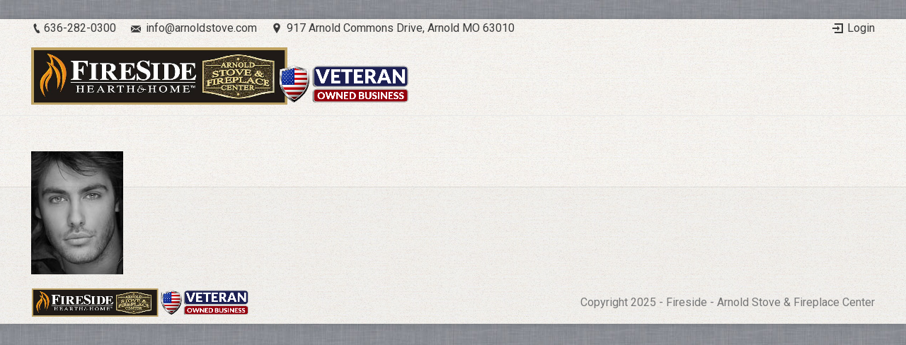

--- FILE ---
content_type: text/html; charset=UTF-8
request_url: https://www.arnoldstove.com/dummy-portrait-vert-small-01/
body_size: 5896
content:
<!DOCTYPE html>
<!--[if IE 6]>
<html id="ie6" class="ancient-ie old-ie no-js" lang="en-US"
	prefix="og: https://ogp.me/ns#" >
<![endif]-->
<!--[if IE 7]>
<html id="ie7" class="ancient-ie old-ie no-js" lang="en-US"
	prefix="og: https://ogp.me/ns#" >
<![endif]-->
<!--[if IE 8]>
<html id="ie8" class="old-ie no-js" lang="en-US"
	prefix="og: https://ogp.me/ns#" >
<![endif]-->
<!--[if IE 9]>
<html id="ie9" class="old-ie9 no-js" lang="en-US"
	prefix="og: https://ogp.me/ns#" >
<![endif]-->
<!--[if !(IE 6) | !(IE 7) | !(IE 8)  ]><!-->
<html class="no-js" lang="en-US"
	prefix="og: https://ogp.me/ns#" >
<!--<![endif]-->
<head>
	<meta charset="UTF-8" />
		<meta name="viewport" content="width=device-width, initial-scale=1, maximum-scale=1">
		<script type="text/javascript">
function createCookie(a,d,b){if(b){var c=new Date;c.setTime(c.getTime()+864E5*b);b="; expires="+c.toGMTString()}else b="";document.cookie=a+"="+d+b+"; path=/"}function readCookie(a){a+="=";for(var d=document.cookie.split(";"),b=0;b<d.length;b++){for(var c=d[b];" "==c.charAt(0);)c=c.substring(1,c.length);if(0==c.indexOf(a))return c.substring(a.length,c.length)}return null}function eraseCookie(a){createCookie(a,"",-1)}
function areCookiesEnabled(){var a=!1;createCookie("testing","Hello",1);null!=readCookie("testing")&&(a=!0,eraseCookie("testing"));return a}(function(a){var d=readCookie("devicePixelRatio"),b=void 0===a.devicePixelRatio?1:a.devicePixelRatio;areCookiesEnabled()&&null==d&&(createCookie("devicePixelRatio",b,7),1!=b&&a.location.reload(!0))})(window);
</script>	<link rel="profile" href="https://gmpg.org/xfn/11" />
	<link rel="pingback" href="https://www.arnoldstove.com/xmlrpc.php" />
	<!--[if IE]>
	<script src="//html5shiv.googlecode.com/svn/trunk/html5.js"></script>
	<![endif]-->
	<img border="0" src="https://r.turn.com/r/beacon?b2=EYMvhbaM10aV8ao_RC_gecak2K4_Ge7lWPgaBYDX8Oa73iiswlGqQoF7BPRW00WyWt2qQsQz5NfZPZkk0cwQ-w&cid=">
<script>
  (function(i,s,o,g,r,a,m){i['GoogleAnalyticsObject']=r;i[r]=i[r]||function(){
  (i[r].q=i[r].q||[]).push(arguments)},i[r].l=1*new Date();a=s.createElement(o),
  m=s.getElementsByTagName(o)[0];a.async=1;a.src=g;m.parentNode.insertBefore(a,m)
  })(window,document,'script','//www.google-analytics.com/analytics.js','ga');

  ga('create', 'UA-63791443-1', 'auto');
  ga('send', 'pageview');

</script>
<img border="0" src="https://r.turn.com/r/beacon?b2=3cbcHuJK_30CAUC_qI_kD4ttyPl1HK6oYAzxxM3hOBzq0Z9fEUPiat1nU4HtTnYXJd89W5j-2tfQCvvwIckPeg&cid="><title>dummy-portrait-vert-small-01 | Fireside - Arnold Stove &amp; Fireplace</title>

		<!-- All in One SEO 4.1.2.1 -->
		<meta property="og:site_name" content="Fireside - Arnold Stove &amp; Fireplace |" />
		<meta property="og:type" content="article" />
		<meta property="og:title" content="dummy-portrait-vert-small-01 | Fireside - Arnold Stove &amp; Fireplace" />
		<meta property="article:published_time" content="2014-12-18T13:23:54Z" />
		<meta property="article:modified_time" content="2014-12-18T13:23:54Z" />
		<meta name="twitter:card" content="summary" />
		<meta name="twitter:domain" content="www.arnoldstove.com" />
		<meta name="twitter:title" content="dummy-portrait-vert-small-01 | Fireside - Arnold Stove &amp; Fireplace" />
		<script type="application/ld+json" class="aioseo-schema">
			{"@context":"https:\/\/schema.org","@graph":[{"@type":"WebSite","@id":"https:\/\/www.arnoldstove.com\/#website","url":"https:\/\/www.arnoldstove.com\/","name":"Fireside - Arnold Stove & Fireplace","publisher":{"@id":"https:\/\/www.arnoldstove.com\/#organization"}},{"@type":"Organization","@id":"https:\/\/www.arnoldstove.com\/#organization","name":"Fireside - Arnold Stove & Fireplace","url":"https:\/\/www.arnoldstove.com\/"},{"@type":"BreadcrumbList","@id":"https:\/\/www.arnoldstove.com\/dummy-portrait-vert-small-01\/#breadcrumblist","itemListElement":[{"@type":"ListItem","@id":"https:\/\/www.arnoldstove.com\/#listItem","position":"1","item":{"@type":"WebPage","@id":"https:\/\/www.arnoldstove.com\/","name":"Home","description":"This is one of the hardest messages I\u2019ve ever had to write. As many of you know, our building was devastated by the tornado on March 14. After further review, the damage was determined to be a total loss. Because of that, and after deep consideration,\u2026","url":"https:\/\/www.arnoldstove.com\/"},"nextItem":"https:\/\/www.arnoldstove.com\/dummy-portrait-vert-small-01\/#listItem"},{"@type":"ListItem","@id":"https:\/\/www.arnoldstove.com\/dummy-portrait-vert-small-01\/#listItem","position":"2","item":{"@type":"WebPage","@id":"https:\/\/www.arnoldstove.com\/dummy-portrait-vert-small-01\/","name":"dummy-portrait-vert-small-01","url":"https:\/\/www.arnoldstove.com\/dummy-portrait-vert-small-01\/"},"previousItem":"https:\/\/www.arnoldstove.com\/#listItem"}]},{"@type":"Person","@id":"https:\/\/www.arnoldstove.com\/author\/kenarnoldstove-com\/#author","url":"https:\/\/www.arnoldstove.com\/author\/kenarnoldstove-com\/","name":"Ken Moss","image":{"@type":"ImageObject","@id":"https:\/\/www.arnoldstove.com\/dummy-portrait-vert-small-01\/#authorImage","url":"https:\/\/secure.gravatar.com\/avatar\/90c51b11bade4aed90d2a47463cd73e6?s=96&d=mm&r=g","width":"96","height":"96","caption":"Ken Moss"}},{"@type":"ItemPage","@id":"https:\/\/www.arnoldstove.com\/dummy-portrait-vert-small-01\/#itempage","url":"https:\/\/www.arnoldstove.com\/dummy-portrait-vert-small-01\/","name":"dummy-portrait-vert-small-01 | Fireside - Arnold Stove & Fireplace","inLanguage":"en-US","isPartOf":{"@id":"https:\/\/www.arnoldstove.com\/#website"},"breadcrumb":{"@id":"https:\/\/www.arnoldstove.com\/dummy-portrait-vert-small-01\/#breadcrumblist"},"author":"https:\/\/www.arnoldstove.com\/dummy-portrait-vert-small-01\/#author","creator":"https:\/\/www.arnoldstove.com\/dummy-portrait-vert-small-01\/#author","datePublished":"2014-12-18T13:23:54+00:00","dateModified":"2014-12-18T13:23:54+00:00"}]}
		</script>
		<!-- All in One SEO -->

<link rel='dns-prefetch' href='//fonts.googleapis.com' />
<link rel='dns-prefetch' href='//s.w.org' />
<link rel="alternate" type="application/rss+xml" title="Fireside - Arnold Stove &amp; Fireplace &raquo; Feed" href="https://www.arnoldstove.com/feed/" />
<link rel="alternate" type="application/rss+xml" title="Fireside - Arnold Stove &amp; Fireplace &raquo; Comments Feed" href="https://www.arnoldstove.com/comments/feed/" />
<link rel="alternate" type="application/rss+xml" title="Fireside - Arnold Stove &amp; Fireplace &raquo; dummy-portrait-vert-small-01 Comments Feed" href="https://www.arnoldstove.com/feed/?attachment_id=35130" />
		<script type="text/javascript">
			window._wpemojiSettings = {"baseUrl":"https:\/\/s.w.org\/images\/core\/emoji\/12.0.0-1\/72x72\/","ext":".png","svgUrl":"https:\/\/s.w.org\/images\/core\/emoji\/12.0.0-1\/svg\/","svgExt":".svg","source":{"concatemoji":"https:\/\/www.arnoldstove.com\/wp-includes\/js\/wp-emoji-release.min.js?ver=5.4.2"}};
			/*! This file is auto-generated */
			!function(e,a,t){var r,n,o,i,p=a.createElement("canvas"),s=p.getContext&&p.getContext("2d");function c(e,t){var a=String.fromCharCode;s.clearRect(0,0,p.width,p.height),s.fillText(a.apply(this,e),0,0);var r=p.toDataURL();return s.clearRect(0,0,p.width,p.height),s.fillText(a.apply(this,t),0,0),r===p.toDataURL()}function l(e){if(!s||!s.fillText)return!1;switch(s.textBaseline="top",s.font="600 32px Arial",e){case"flag":return!c([127987,65039,8205,9895,65039],[127987,65039,8203,9895,65039])&&(!c([55356,56826,55356,56819],[55356,56826,8203,55356,56819])&&!c([55356,57332,56128,56423,56128,56418,56128,56421,56128,56430,56128,56423,56128,56447],[55356,57332,8203,56128,56423,8203,56128,56418,8203,56128,56421,8203,56128,56430,8203,56128,56423,8203,56128,56447]));case"emoji":return!c([55357,56424,55356,57342,8205,55358,56605,8205,55357,56424,55356,57340],[55357,56424,55356,57342,8203,55358,56605,8203,55357,56424,55356,57340])}return!1}function d(e){var t=a.createElement("script");t.src=e,t.defer=t.type="text/javascript",a.getElementsByTagName("head")[0].appendChild(t)}for(i=Array("flag","emoji"),t.supports={everything:!0,everythingExceptFlag:!0},o=0;o<i.length;o++)t.supports[i[o]]=l(i[o]),t.supports.everything=t.supports.everything&&t.supports[i[o]],"flag"!==i[o]&&(t.supports.everythingExceptFlag=t.supports.everythingExceptFlag&&t.supports[i[o]]);t.supports.everythingExceptFlag=t.supports.everythingExceptFlag&&!t.supports.flag,t.DOMReady=!1,t.readyCallback=function(){t.DOMReady=!0},t.supports.everything||(n=function(){t.readyCallback()},a.addEventListener?(a.addEventListener("DOMContentLoaded",n,!1),e.addEventListener("load",n,!1)):(e.attachEvent("onload",n),a.attachEvent("onreadystatechange",function(){"complete"===a.readyState&&t.readyCallback()})),(r=t.source||{}).concatemoji?d(r.concatemoji):r.wpemoji&&r.twemoji&&(d(r.twemoji),d(r.wpemoji)))}(window,document,window._wpemojiSettings);
		</script>
		<style type="text/css">
img.wp-smiley,
img.emoji {
	display: inline !important;
	border: none !important;
	box-shadow: none !important;
	height: 1em !important;
	width: 1em !important;
	margin: 0 .07em !important;
	vertical-align: -0.1em !important;
	background: none !important;
	padding: 0 !important;
}
</style>
	<link rel='stylesheet' id='wp-block-library-css'  href='https://www.arnoldstove.com/wp-includes/css/dist/block-library/style.min.css?ver=5.4.2' type='text/css' media='all' />
<link rel='stylesheet' id='layerslider-css'  href='https://www.arnoldstove.com/wp-content/plugins/LayerSlider/static/css/layerslider.css?ver=5.6.2' type='text/css' media='all' />
<link rel='stylesheet' id='ls-google-fonts-css'  href='https://fonts.googleapis.com/css?family=Lato:100,300,regular,700,900%7COpen+Sans:300%7CIndie+Flower:regular%7COswald:300,regular,700&#038;subset=latin%2Clatin-ext' type='text/css' media='all' />
<link rel='stylesheet' id='contact-form-7-css'  href='https://www.arnoldstove.com/wp-content/plugins/contact-form-7/includes/css/styles.css?ver=5.3.2' type='text/css' media='all' />
<link rel='stylesheet' id='go-pricing-styles-css'  href='https://www.arnoldstove.com/wp-content/plugins/go_pricing/assets/css/go_pricing_styles.css?ver=3.1.1' type='text/css' media='all' />
<link rel='stylesheet' id='tp_twitter_plugin_css-css'  href='https://www.arnoldstove.com/wp-content/plugins/recent-tweets-widget/tp_twitter_plugin.css?ver=1.0' type='text/css' media='screen' />
<link rel='stylesheet' id='rs-plugin-settings-css'  href='https://www.arnoldstove.com/wp-content/plugins/revslider/public/assets/css/settings.css?ver=5.1' type='text/css' media='all' />
<style id='rs-plugin-settings-inline-css' type='text/css'>
#rs-demo-id {}
</style>
<link rel='stylesheet' id='dt-web-fonts-css'  href='https://fonts.googleapis.com/css?family=Roboto%3A400%2C500&#038;ver=5.4.2' type='text/css' media='all' />
<link rel='stylesheet' id='dt-main-css'  href='https://www.arnoldstove.com/wp-content/themes/dt-the7/css/main.min.css?ver=2.3.6' type='text/css' media='all' />
<!--[if lt IE 9]>
<link rel='stylesheet' id='dt-old-ie-css'  href='https://www.arnoldstove.com/wp-content/themes/dt-the7/css/old-ie.min.css?ver=2.3.6' type='text/css' media='all' />
<![endif]-->
<link rel='stylesheet' id='dt-awsome-fonts-css'  href='https://www.arnoldstove.com/wp-content/themes/dt-the7/css/font-awesome.min.css?ver=2.3.6' type='text/css' media='all' />
<link rel='stylesheet' id='dt-fontello-css'  href='https://www.arnoldstove.com/wp-content/themes/dt-the7/css/fontello/css/fontello.css?ver=2.3.6' type='text/css' media='all' />
<!--[if lt IE 9]>
<link rel='stylesheet' id='dt-custom-old-ie.less-css'  href='https://www.arnoldstove.com/wp-content/uploads/wp-less/dt-the7/css/custom-old-ie-a77fc7ba75.css?ver=2.3.6' type='text/css' media='all' />
<![endif]-->
<link rel='stylesheet' id='dt-main.less-css'  href='https://www.arnoldstove.com/wp-content/uploads/wp-less/dt-the7/css/main-d347e59615.css?ver=2.3.6' type='text/css' media='all' />
<link rel='stylesheet' id='dt-custom.less-css'  href='https://www.arnoldstove.com/wp-content/uploads/wp-less/dt-the7/css/custom-d347e59615.css?ver=2.3.6' type='text/css' media='all' />
<link rel='stylesheet' id='dt-media.less-css'  href='https://www.arnoldstove.com/wp-content/uploads/wp-less/dt-the7/css/media-d68f7e1735.css?ver=2.3.6' type='text/css' media='all' />
<link rel='stylesheet' id='style-css'  href='https://www.arnoldstove.com/wp-content/themes/dt-the7/style.css?ver=2.3.6' type='text/css' media='all' />
<style id='style-inline-css' type='text/css'>
.main{
padding: 100px;
}
.dt-fancy-separator{
    color: #333333;
    font-size: 24px;    
}
p {
   font-size: 16px;    
}
.footer .widget-title{
   font-size: 24px; 
}

.ph-wrap-content{
  background-image: url("https://www.arnoldstove.com/wp-content/uploads/2016/02/bg.jpg");
}


h1{
    font-size: 25px !important;
    line-height: 42px;
    position: relative;
}
h2{
    font-size: 24px !important;
    line-height: 42px;
    position: relative;
}
h1::after, h2::after{
    content: ' ';
    height: 1px;
    border-bottom: 1px solid rgba(119,119,119,0.15);
    position: absolute;
    margin: auto;
    padding-right: 0;
    margin-right: 0;
    top: 0;
    bottom: 0;
    left: 0;
    width: 15%;
}
h1::before, h2::before{
    content: ' ';
    height: 1px;
    border-bottom: 1px solid rgba(119,119,119,0.15);
    position: absolute;
    margin: auto;
    padding-right: 0;
    margin-right: 0;
    top: 0;
    bottom: 0;
    right: 0;
    width: 15%;
}
.layout-masonry h2::after, .layout-masonry h2::before,
.archive h2::after, .archive h2::before{
    border-bottom: 0px solid transparent !important;
}
@media (min-width: 768px) { 
h1::after, h1::before,
h2::after, h2::before{
    width: 30%;
}
}
@media (min-width:  992px) { ... }
@media (min-width:1200px) {
h1::after, h1::before,
h2::after, h2::before{
    width: 30%;
}
}
</style>
<link rel='stylesheet' id='bsf-Defaults-css'  href='https://www.arnoldstove.com/wp-content/uploads/smile_fonts/Defaults/Defaults.css?ver=3.19.9' type='text/css' media='all' />
<link rel='stylesheet' id='wp-add-custom-css-css'  href='https://www.arnoldstove.com?display_custom_css=css&#038;ver=5.4.2' type='text/css' media='all' />
<script type='text/javascript' src='https://www.arnoldstove.com/wp-content/plugins/LayerSlider/static/js/greensock.js?ver=1.11.8'></script>
<script type='text/javascript' src='https://www.arnoldstove.com/wp-includes/js/jquery/jquery.js?ver=1.12.4-wp'></script>
<script type='text/javascript' src='https://www.arnoldstove.com/wp-includes/js/jquery/jquery-migrate.min.js?ver=1.4.1'></script>
<script type='text/javascript' src='https://www.arnoldstove.com/wp-content/plugins/LayerSlider/static/js/layerslider.kreaturamedia.jquery.js?ver=5.6.2'></script>
<script type='text/javascript' src='https://www.arnoldstove.com/wp-content/plugins/LayerSlider/static/js/layerslider.transitions.js?ver=5.6.2'></script>
<script type='text/javascript' src='https://www.arnoldstove.com/wp-content/plugins/revslider/public/assets/js/jquery.themepunch.tools.min.js?ver=5.1'></script>
<script type='text/javascript' src='https://www.arnoldstove.com/wp-content/plugins/revslider/public/assets/js/jquery.themepunch.revolution.min.js?ver=5.1'></script>
<script type='text/javascript'>
/* <![CDATA[ */
var dtLocal = {"passText":"To view this protected post, enter the password below:","moreButtonText":{"loading":"Loading..."},"postID":"35130","ajaxurl":"https:\/\/www.arnoldstove.com\/wp-admin\/admin-ajax.php","contactNonce":"f7303f3101","ajaxNonce":"dcfca5e25d","pageData":"","themeSettings":{"smoothScroll":"off","lazyLoading":false,"accentColor":{"mode":"gradient","color":["#4d71da","#35c4f4"]},"mobileHeader":{"firstSwitchPoint":970},"content":{"responsivenessTreshold":970,"textColor":"#777777","headerColor":"#333333"},"stripes":{"stripe1":{"textColor":"#777777","headerColor":"#333333"},"stripe2":{"textColor":"#f9f9f9","headerColor":"#f9f9f9"},"stripe3":{"textColor":"#2f363d","headerColor":"#2f363d"}}}};
/* ]]> */
</script>
<script type='text/javascript' src='https://www.arnoldstove.com/wp-content/themes/dt-the7/js/above-the-fold.min.js?ver=2.3.6'></script>
<link rel='https://api.w.org/' href='https://www.arnoldstove.com/wp-json/' />
<link rel="EditURI" type="application/rsd+xml" title="RSD" href="https://www.arnoldstove.com/xmlrpc.php?rsd" />
<link rel="wlwmanifest" type="application/wlwmanifest+xml" href="https://www.arnoldstove.com/wp-includes/wlwmanifest.xml" /> 
<meta name="generator" content="WordPress 5.4.2" />
<link rel='shortlink' href='https://www.arnoldstove.com/?p=35130' />
<link rel="alternate" type="application/json+oembed" href="https://www.arnoldstove.com/wp-json/oembed/1.0/embed?url=https%3A%2F%2Fwww.arnoldstove.com%2Fdummy-portrait-vert-small-01%2F" />
<link rel="alternate" type="text/xml+oembed" href="https://www.arnoldstove.com/wp-json/oembed/1.0/embed?url=https%3A%2F%2Fwww.arnoldstove.com%2Fdummy-portrait-vert-small-01%2F&#038;format=xml" />
		<script type="text/javascript">
			dtGlobals.logoEnabled = 1;
			dtGlobals.logoURL = 'https://www.arnoldstove.com/wp-content/uploads/2017/03/Fireside-Veteran-Owned-Air-Force-1.png 1x';
			dtGlobals.logoW = '312';
			dtGlobals.logoH = '40';
			smartMenu = 1;
		</script>
		<meta name="generator" content="Powered by WPBakery Page Builder - drag and drop page builder for WordPress."/>
<meta name="generator" content="Powered by Slider Revolution 5.1 - responsive, Mobile-Friendly Slider Plugin for WordPress with comfortable drag and drop interface." />
<noscript><style> .wpb_animate_when_almost_visible { opacity: 1; }</style></noscript></head>

<body data-rsssl=1 class="attachment attachment-template-default single single-attachment postid-35130 attachmentid-35130 attachment-jpeg image-blur rollover-show-icon boxed-layout accent-gradient srcset-enabled btn-material style-ios boxes-transparent-bg bold-icons phantom-fade wpb-js-composer js-comp-ver-6.6.0 vc_responsive">

<div id="load"><div class="pace pace-active"><div class="pace-activity"></div></div></div>

<div id="page" class="boxed">


<!-- left, center, classic, side -->

		<!-- !Header -->
	<header id="header" class="show-device-logo show-mobile-logo line-decoration logo-left" role="banner"><!-- class="overlap"; class="logo-left", class="logo-center", class="logo-classic" -->

				<!-- !Top-bar -->
		<div id="top-bar" role="complementary" class="text-small full-width-line top-bar-hide">
			<div class="wf-wrap">
				<div class="wf-container-top">
					<div class="wf-table wf-mobile-collapsed">

						
						<div class=" wf-td"><span class="mini-contacts phone">636-282-0300</span><span class="mini-contacts email">info@arnoldstove.com</span><span class="mini-contacts address">917 Arnold Commons Drive, Arnold MO 63010</span></div>
						<div class="right-block wf-td">		<div class="mini-login"><a href="https://www.arnoldstove.com/wp-login.php" class="submit">Login</a></div>
		</div>
					</div><!-- .wf-table -->
				</div><!-- .wf-container-top -->
			</div><!-- .wf-wrap -->
		</div><!-- #top-bar -->
		<div class="wf-wrap ">

			<div class="wf-table">

								<!-- !- Branding -->
				<div id="branding" class="wf-td">

					<a href="https://www.arnoldstove.com/"><img class=" preload-me" srcset="https://www.arnoldstove.com/wp-content/uploads/2017/03/Fireside-Veteran-Owned.png 1x" width="534" height="81"  alt="Fireside - Arnold Stove &amp; Fireplace" /><img class="mobile-logo preload-me" srcset="https://www.arnoldstove.com/wp-content/uploads/2017/03/Fireside-Veteran-Owned-Air-Force-1.png 1x" width="312" height="40"  alt="Fireside - Arnold Stove &amp; Fireplace" /></a>
					<div id="site-title" class="assistive-text">Fireside &#8211; Arnold Stove &amp; Fireplace</div>
					<div id="site-description" class="assistive-text"></div>
				</div>
						<!-- !- Navigation -->
		<nav id="navigation" class="wf-td">
			
				<a href="#show-menu" rel="nofollow" id="mobile-menu" class="accent-bg">
					<span class="menu-open">Menu</span>
					<span class="menu-back">back</span>
					<span class="wf-phone-visible">&nbsp;</span>
				</a>

			
			
		</nav>

			
			</div><!-- .wf-table -->
		</div><!-- .wf-wrap -->

	</header><!-- #masthead -->

	
	
	<div id="main" class="sidebar-none"><!-- class="sidebar-none", class="sidebar-left", class="sidebar-right" -->

		
		<div class="main-gradient"></div>
		<div class="wf-wrap">
			<div class="wf-container-main">

				
	
			<!-- Content -->
			<div id="content" class="content" role="main">

				
					
						<article id="post-35130" class="post-35130 attachment type-attachment status-inherit description-off">

							
							
<img class="alignleft preload-me" src="https://www.arnoldstove.com/wp-content/uploads/2014/11/dummy-portrait-vert-small-01.jpg" width="130" height="174"  alt=""/>

						</article>

						
					
				
			</div><!-- #content -->

			

			</div><!-- .wf-container -->
		</div><!-- .wf-wrap -->
	</div><!-- #main -->

	
	<!-- !Footer -->
	<footer id="footer" class="footer transparent-bg">

		
<!-- !Bottom-bar -->
<div id="bottom-bar" class="full-width-line" role="contentinfo">
	<div class="wf-wrap">
		<div class="wf-container-bottom">
			<div class="wf-table wf-mobile-collapsed">

								<div id="branding-bottom" class="wf-td"><a href="https://www.arnoldstove.com/"><img class=" preload-me" srcset="https://www.arnoldstove.com/wp-content/uploads/2017/03/Fireside-Veteran-Owned-Air-Force-1.png 1x" width="312" height="40"  alt="Fireside - Arnold Stove &amp; Fireplace" /></a></div>
				
				<div class="wf-td">

					
				</div>

				
					<div class="wf-td bottom-text-block">

						<p>Copyright 2025 - Fireside - Arnold Stove &amp; Fireplace Center</p>

					</div>

				
			</div>
		</div><!-- .wf-container-bottom -->
	</div><!-- .wf-wrap -->
</div><!-- #bottom-bar -->
	</footer><!-- #footer -->



	<a href="#" class="scroll-top"></a>

</div><!-- #page -->
<script type='text/javascript'>
/* <![CDATA[ */
var wpcf7 = {"apiSettings":{"root":"https:\/\/www.arnoldstove.com\/wp-json\/contact-form-7\/v1","namespace":"contact-form-7\/v1"}};
/* ]]> */
</script>
<script type='text/javascript' src='https://www.arnoldstove.com/wp-content/plugins/contact-form-7/includes/js/scripts.js?ver=5.3.2'></script>
<script type='text/javascript' src='https://www.arnoldstove.com/wp-content/themes/dt-the7/js/main.min.js?ver=2.3.6'></script>
<script type='text/javascript' src='https://www.arnoldstove.com/wp-includes/js/comment-reply.min.js?ver=5.4.2'></script>
<script type='text/javascript' src='https://www.arnoldstove.com/wp-includes/js/wp-embed.min.js?ver=5.4.2'></script>
</body>
</html>

--- FILE ---
content_type: text/css
request_url: https://www.arnoldstove.com/wp-content/uploads/wp-less/dt-the7/css/custom-d347e59615.css?ver=2.3.6
body_size: 42411
content:
@charset "utf-8";
.light-icons.single .article-top-bar .data-link {
  background-image: url("data:image/svg+xml,%3Csvg%20version=%221.1%22%20xmlns=%22http://www.w3.org/2000/svg%22%20xmlns:xlink=%22http://www.w3.org/1999/xlink%22%20x=%220px%22%20y=%220px%22%20width=%2216px%22%20height=%2216px%22%20viewBox=%220%200%2016%2016%22%20enable-background=%22new%200%200%2016%2016%22%20fill=%22rgba(119,119,119,0.5)%22%20xml:space=%22preserve%22%3E%3Cpath%20d=%22M14.941,2.812C14.814,2.405,14.449,2.103,14,2.103h-1v1v0.553c0,0.826-0.673,1.5-1.5,1.5S10,4.482,10,3.656V3.103v-1H4.995v1v0.553c0,0.826-0.673,1.5-1.5,1.5s-1.5-0.674-1.5-1.5V3.103v-1H1c-0.449,0-0.815,0.302-0.941,0.709H0v0.291v2.115V14c0,0.551,0.448,1,1,1h13c0.552,0,1-0.449,1-1V5.218V3.103V2.812H14.941z%20M14,14H1V6h13V14z%20M3.495,4.156c0.276,0,0.5-0.225,0.5-0.5V0.5c0-0.275-0.224-0.5-0.5-0.5c-0.276,0-0.5,0.225-0.5,0.5v3.156C2.995,3.931,3.219,4.156,3.495,4.156z%20M11.5,4.156c0.275,0,0.5-0.225,0.5-0.5V0.5C12,0.224,11.775,0,11.5,0S11,0.224,11,0.5v3.156C11,3.931,11.225,4.156,11.5,4.156z%22/%3E%3C/svg%3E");
}
.bold-icons.single .article-top-bar .data-link {
  background-image: url("data:image/svg+xml,%3Csvg%20version=%221.1%22%20xmlns=%22http://www.w3.org/2000/svg%22%20xmlns:xlink=%22http://www.w3.org/1999/xlink%22%20x=%220px%22%20y=%220px%22%20width=%2216px%22%20height=%2216px%22%20viewBox=%220%200%2016%2016%22%20enable-background=%22new%200%200%2016%2016%22%20xml:space=%22preserve%22%3E%3Cpath%20fill=%22rgba(119,119,119,0.5)%22%20d=%22M10.747,3.146l-0.048-1.713c0-0.426,0.327-0.624,0.754-0.624c0.426,0,0.792,0.198,0.792,0.624v1.72c0,0.427-0.335,0.656-0.761,0.656C11.058,3.81,10.747,3.573,10.747,3.146z%20M4.531,3.825c0.427,0,0.81-0.115,0.81-0.542V1.367c0-0.426-0.398-0.557-0.825-0.557c-0.426,0-0.721,0.131-0.721,0.557l0.002,1.865C3.797,3.658,4.105,3.825,4.531,3.825z%20M14.991,14.79H1.009V2.042h1.853v0.788c0,0.94,0.311,1.995,1.639,1.98c1.422-0.016,1.771-1.041,1.771-1.98V2.042h3.496v0.792c0,0.939,0.436,1.96,1.732,1.977c1.25,0.016,1.681-1.038,1.681-1.977V2.042h1.811V14.79z%20M5.892,9.716H3.708v2.188h2.185V9.716z%20M5.892,6.717H3.708v2.186h2.185V6.717z%20M9.109,9.716H6.921v2.188h2.188V9.716z%20M9.109,6.717H6.921v2.186h2.188V6.717z%20M12.294,9.716h-2.188v2.188h2.188V9.716z%20M12.294,6.717h-2.188v2.186h2.188V6.717z%22/%3E%3C/svg%3E");
}
.light-icons.single .article-top-bar .category-link {
  background-image: url("data:image/svg+xml,%3Csvg%20version=%221.1%22%20xmlns=%22http://www.w3.org/2000/svg%22%20xmlns:xlink=%22http://www.w3.org/1999/xlink%22%20x=%220px%22%20y=%220px%22%20width=%2216px%22%20height=%2216px%22%20viewBox=%220%200%2016%2016%22%20enable-background=%22new%200%200%2016%2016%22%20xml:space=%22preserve%22%3E%3Cpath%20fill=%22rgba(119,119,119,0.5)%22%20d=%22M14,2.083h-3.517c-0.551,0-1.187,0.281-1.483,1c0,0-0.13,0.917-1,1H2c-0.552,0-1,0.432-1,0.984v8.016c0,0.552,0.448,1,1,1h12c0.552,0,1-0.448,1-1v-7V5.067V3.083C15,2.531,14.552,2.083,14,2.083z%20M14,5.067v1.016v7H2v-8h6c0.032,0,0.063-0.002,0.095-0.005c0.938-0.089,1.519-0.745,1.786-1.42c0.261-0.653,0.713-0.575,0.713-0.575H14V5.067z%22/%3E%3C/svg%3E");
}
.bold-icons.single .article-top-bar .category-link {
  background-image: url("data:image/svg+xml,%3Csvg%20version=%221.1%22%20xmlns=%22http://www.w3.org/2000/svg%22%20xmlns:xlink=%22http://www.w3.org/1999/xlink%22%20x=%220px%22%20y=%220px%22%20width=%2216px%22%20height=%2216px%22%20viewBox=%220%200%2016%2016%22%20enable-background=%22new%200%200%2016%2016%22%20xml:space=%22preserve%22%3E%3Cpath%20fill=%22rgba(119,119,119,0.5)%22%20d=%22M13.915,13.9H1.991L0.646,7.238h14.615L13.915,13.9z%20M14.125,5.998V3.256H6.961c-0.316,0-0.617-0.124-0.841-0.347L5.305,2.1h-3.56v3.898H14.125z%22/%3E%3C/svg%3E");
}
.light-icons.single .article-top-bar .comment-link,
.light-icons .fancy-comments-title {
  background-image: url("data:image/svg+xml,%3Csvg%20version=%221.1%22%20xmlns=%22http://www.w3.org/2000/svg%22%20xmlns:xlink=%22http://www.w3.org/1999/xlink%22%20x=%220px%22%20y=%220px%22%20width=%2216px%22%20height=%2216px%22%20viewBox=%220%200%2016%2016%22%20enable-background=%22new%200%200%2016%2016%22%20xml:space=%22preserve%22%3E%3Cpath%20fill=%22rgba(119,119,119,0.5)%22%20d=%22M13.861,5.766c0.092,0.412,0.145,0.836,0.145,1.271c0,3.361-2.673,6.193-6.902,6.172c0.792,0.541,1.542,0.938,2.926,1.101c0.889,0.104,1.74-0.164,2.501-0.451c0.965,0.329,1.781,0.825,3.261,0.809c-0.453-0.545-1.047-1.697-1.271-2.167c0.966-0.862,1.471-1.775,1.471-3.033C15.991,7.979,15.16,6.654,13.861,5.766z%20M0.634,13.188c0.089,0.17,0.089,0.17,0.312,0.334c0.007,0.005,0.284,0.084,0.292,0.083C1.783,13.578,3.542,12.792,4.708,12c0.613,0.106,1.353,0.25,1.833,0.25c3.621,0,6.383-2.209,6.383-5.404c0-3.143-2.896-5.698-6.459-5.698c-3.563,0-6.457,2.554-6.457,5.697c0,1.463,0.649,2.876,1.791,3.934c-0.256,0.619-0.596,1.204-1.011,1.742C0.666,12.678,0.541,13.012,0.634,13.188z%20M1.05,6.952c0-2.627,2.462-4.765,5.488-4.765c3.027,0,5.65,2.142,5.487,4.765c-0.162,2.61-2.297,4.257-5.234,4.382c-0.411,0.018-1.383-0.197-1.833-0.292c-0.138-0.027-0.333-0.062-0.812,0.271c-0.447,0.297-2.167,1.231-2.533,1.396c0.198-0.374,0.985-1.287,1.129-1.687c0.074-0.207,0.07-0.583-0.098-0.724%09C1.536,9.389,1.05,8.267,1.05,6.952z%22/%3E%3C/svg%3E");
}
.bold-icons.single .article-top-bar .comment-link,
.bold-icons .fancy-comments-title {
  background-image: url("data:image/svg+xml,%3Csvg%20version=%221.1%22%20xmlns=%22http://www.w3.org/2000/svg%22%20xmlns:xlink=%22http://www.w3.org/1999/xlink%22%20x=%220px%22%20y=%220px%22%20width=%2216px%22%20height=%2216px%22%20viewBox=%220%200%2016%2016%22%20enable-background=%22new%200%200%2016%2016%22%20xml:space=%22preserve%22%3E%3Cpath%20fill=%22rgba(119,119,119,0.5)%22%20d=%22M8,2.162c-3.624,0-6.86,2.439-6.86,5.776c0,1.183,0.422,2.345,1.169,3.247c0.032,1.057-0.584,2.57-1.139,3.676c1.488-0.271,3.602-0.871,4.562-1.465c5.28,1.297,9.129-1.965,9.129-5.458C14.86,4.583,11.601,2.162,8,2.162z%20M8,9C7.448,9,7,8.553,7,8c0-0.553,0.448-1,1-1c0.553,0,1,0.447,1,1C9,8.553,8.553,9,8,9z%20M11,9c-0.553,0-1-0.448-1-1c0-0.553,0.447-1,1-1s1,0.447,1,1C12,8.552,11.553,9,11,9z%20M4.999,9C4.447,9,4,8.552,4,8c0-0.553,0.447-1,0.999-1C5.553,7,6,7.447,6,8C6,8.552,5.553,9,4.999,9z%22/%3E%3C/svg%3E");
}
.light-icons.single .article-top-bar .author,
.light-icons .fancy-author-title {
  background-image: url("data:image/svg+xml,%3Csvg%20version=%221.1%22%20xmlns=%22http://www.w3.org/2000/svg%22%20xmlns:xlink=%22http://www.w3.org/1999/xlink%22%20x=%220px%22%20y=%220px%22%20width=%2216px%22%20height=%2216px%22%20viewBox=%220%200%2016%2016%22%20enable-background=%22new%200%200%2016%2016%22%20fill=%22rgba(119,119,119,0.5)%22%20xml:space=%22preserve%22%3E%3Cpath%20d=%22M7.999,0.135c-4.338,0-7.854,3.516-7.854,7.854c0,4.341,3.516,7.856,7.854,7.856c4.341,0,7.854-3.516,7.854-7.856C15.854,3.65,12.34,0.135,7.999,0.135z%20M8,1.125c3.855,0.021,6.98,2.854,6.917,6.948c-0.03,1.969-0.582,3.243-1.75,4.489c-0.701-0.287-2.333-1.078-3.28-1.357c-0.084-0.025-0.094-0.033-0.094-0.375c0-0.285,0.114-0.572,0.23-0.816c0.126-0.264,0.271-0.711,0.323-1.111c0.148-0.17,0.351-0.507,0.478-1.153c0.112-0.568,0.059-0.775-0.015-0.968c-0.007-0.021-0.018-0.042-0.021-0.06c-0.028-0.132-0.082-0.408-0.047-1.117c-0.011-0.462-0.153-0.918-0.574-1.667C9.688,3.333,9.334,3.25,8.333,3.208L7.601,3.223C7.1,3.278,6.542,3.188,5.93,3.958c-0.253,0.342-0.427,0.745-0.514,1.48c0.111,0.608-0.269,1.806-0.159,1.284C5.25,6.746,5.243,6.764,5.237,6.785c-0.075,0.192-0.13,0.4-0.015,0.967c0.13,0.647,0.33,0.985,0.478,1.155c0.053,0.4,0.199,0.844,0.322,1.109c0.092,0.193,0.134,0.455,0.134,0.828%09c0,0.346-0.015,0.35-0.091,0.375c-0.986,0.291-2.523,1.055-3.148,1.324c-1.164-1.236-1.771-2.658-1.792-4.47C1.083,4.387,4.229,1.104,8,1.125z%22/%3E%3C/svg%3E");
}
.bold-icons.single .article-top-bar .author,
.bold-icons .fancy-author-title {
  background-image: url("data:image/svg+xml,%3Csvg%20version=%221.1%22%20xmlns=%22http://www.w3.org/2000/svg%22%20xmlns:xlink=%22http://www.w3.org/1999/xlink%22%20x=%220px%22%20y=%220px%22%20width=%2216px%22%20height=%2216px%22%20viewBox=%220%200%2016%2016%22%20enable-background=%22new%200%200%2016%2016%22%20xml:space=%22preserve%22%3E%3Cpath%20fill=%22rgba(119,119,119,0.5)%22%20d=%22M14.429,12.209c-0.176-0.526-0.496-1.06-0.965-1.372c-0.908-0.603-1.964-0.923-2.985-1.266c-0.247-0.086-0.496-0.18-0.722-0.314c-0.202-0.12-0.275-0.364-0.323-0.579c-0.021-0.112-0.032-0.231-0.04-0.346c0.74-1.014,1.231-2.666,1.231-4.021c0-2.117-1.195-2.707-2.668-2.707c-1.476,0-2.671,0.589-2.671,2.705c0,1.404,0.527,3.127,1.311,4.128C6.59,8.515,6.582,8.596,6.568,8.673C6.521,8.888,6.446,9.129,6.244,9.248c-0.226,0.133-0.475,0.22-0.722,0.304C4.5,9.896,3.445,10.199,2.539,10.803c-0.471,0.309-0.79,0.88-0.967,1.406c-0.181,0.551-0.255,1.229-0.244,1.78H8h6.672C14.685,13.438,14.61,12.76,14.429,12.209z%22/%3E%3C/svg%3E");
}
.light-icons .fancy-projects-title,
.light-icons .fancy-posts-title {
  background-image: url("data:image/svg+xml,%3Csvg%20version=%221.1%22%20xmlns=%22http://www.w3.org/2000/svg%22%20xmlns:xlink=%22http://www.w3.org/1999/xlink%22%20x=%220px%22%20y=%220px%22%20width=%2216px%22%20height=%2216px%22%20viewBox=%220%200%2016%2016%22%20enable-background=%22new%200%200%2016%2016%22%20xml:space=%22preserve%22%3E%3Cpath%20fill=%22rgba(119,119,119,0.5)%22%20d=%22M15,3h-1V1c0-0.552-0.448-1-1-1H1C0.448,0,0,0.448,0,1v11c0,0.552,0.448,1,1,1h1v2c0,0.552,0.448,1,1,1h12c0.552,0,1-0.448,1-1V4C16,3.448,15.552,3,15,3z%20M1,12V1h12v11H1z%20M15,15H3v-2h1v1h1h8h1v-1v-1V9V4h1V15z%20M7.395,4.094c0,0.769,0.623,1.392,1.391,1.392s1.391-0.623,1.391-1.392l0,0c0-0.768-0.622-1.391-1.391-1.391S7.395,3.326,7.395,4.094L7.395,4.094z%20M5,5L2,7v2v1v1h1h8h1v-1V9V6L8,8L5,5z%22/%3E%3C/svg%3E");
}
.bold-icons .fancy-projects-title,
.bold-icons .fancy-posts-title {
  background-image: url("data:image/svg+xml,%3Csvg%20version=%221.1%22%20xmlns=%22http://www.w3.org/2000/svg%22%20xmlns:xlink=%22http://www.w3.org/1999/xlink%22%20x=%220px%22%20y=%220px%22%20width=%2216px%22%20height=%2216px%22%20viewBox=%220%200%2016%2016%22%20enable-background=%22new%200%200%2016%2016%22%20xml:space=%22preserve%22%3E%3Cpath%20fill=%22rgba(119,119,119,0.5)%22%20d=%22M16,3h-2.999L13,0h0.979H0l0,0v13v0.02L3,13v3H2.042H16l0,0V3L16,3z%20M2,11V2h9v9H2z%20M13,5h1v9H5v-1l0,0l0,0l0,0h8%20M7.099,4.521c0,0.81,0.655,1.465,1.463,1.465c0.81,0,1.464-0.655,1.464-1.465l0,0c0-0.808-0.654-1.463-1.464-1.463C7.753,3.057,7.099,3.712,7.099,4.521L7.099,4.521z%20M3,10h7l0,0V9.986h0.021L10,6.5L7,8L4.562,4.469L3,7%22/%3E%3C/svg%3E");
}
.light-icons .fancy-comments-form {
  background-image: url("data:image/svg+xml,%3Csvg%20version=%221.1%22%20xmlns=%22http://www.w3.org/2000/svg%22%20xmlns:xlink=%22http://www.w3.org/1999/xlink%22%20x=%220px%22%20y=%220px%22%20width=%2216px%22%20height=%2216px%22%20viewBox=%220%200%2016%2016%22%20enable-background=%22new%200%200%2016%2016%22%20xml:space=%22preserve%22%3E%3Cpath%20fill=%22rgba(119,119,119,0.5)%22%20d=%22M10.021,9.959L9.333,7.5L4.555,2.756L2.756,4.555L7.271,9.25L10.021,9.959z%20M0.373,0.373c-0.497,0.497-0.497,1.302,0,1.799l1.324,1.324l1.799-1.799L2.172,0.373C1.675-0.124,0.87-0.124,0.373,0.373z%20M14,2H6.911L8,3.125l5.854,0.021l0.041,10.729H3.125L3.146,8L2,6.911V14c0,0.553,0.448,1,1,1h11c0.553,0,1-0.447,1-1V3C15,2.448,14.553,2,14,2z%22/%3E%3C/svg%3E");
}
.bold-icons .fancy-comments-form {
  background-image: url("data:image/svg+xml,%3Csvg%20version=%221.1%22%20xmlns=%22http://www.w3.org/2000/svg%22%20xmlns:xlink=%22http://www.w3.org/1999/xlink%22%20x=%220px%22%20y=%220px%22%20width=%2216px%22%20height=%2216px%22%20viewBox=%220%200%2016%2016%22%20enable-background=%22new%200%200%2016%2016%22%20xml:space=%22preserve%22%3E%3Cpath%20fill=%22rgba(119,119,119,0.5)%22%20d=%22M15,7v8H1V1h8v2H3l0,10h10V7H15z%20M6.5,7L9,9.5l-3.468,0.895L6.5,7z%20M16,2.5l-5.969,6L7.5,6l6-6L16,2.5z%22/%3E%3C/svg%3E");
}
.sticky-header-overlay.active:hover {
  cursor: url('data:image/svg+xml,%3Csvg%20version=%221.1%22%20xmlns=%22http://www.w3.org/2000/svg%22%20xmlns:xlink=%22http://www.w3.org/1999/xlink%22%20x=%220px%22%20y=%220px%22%20width=%2230px%22%20height=%2230px%22%20viewBox=%220%200%2016%2016%22%20enable-background=%22new%200%200%2016%2016%22%20xml:space=%22preserve%22%3E%3Cpath%20fill=%22rgba(255,255,255,0.4)%22%20d=%22M12.621,2.674L8,7.299L3.376,2.674c-0.254-0.253-0.664-0.253-0.919,0c-0.254,0.254-0.253,0.667,0,0.919l4.622,4.625l-4.624,4.625c-0.254,0.255-0.253,0.665,0,0.917c0.255,0.256,0.666,0.256,0.921,0L8,9.136l4.626,4.625c0.251,0.256,0.665,0.256,0.919,0c0.253-0.252,0.253-0.666,0-0.917L8.922,8.219l4.623-4.624c0.253-0.253,0.253-0.667,0-0.919C13.291,2.421,12.877,2.421,12.621,2.674z%22/%3E%3C/svg%3E'), auto;
}
.skill,
blockquote:not(.shortcode-blockquote),
.shortcode-code,
.testimonial-item,
.br-standard .shortcode-single-caption,
.dt-style.vc_progress_bar .vc_single_bar,
.borderframe.br-standard .shortcode-single-image,
.tab-style-two.wpb_content_element .wpb_tabs_nav li.ui-tabs-active,
.tab-style-two.wpb_content_element .wpb_tabs_nav li.ui-tabs-active:hover,
.tab-style-two.wpb_content_element:not(.wpb_tour) .wpb_tour_tabs_wrapper .wpb_tab,
.tab-style-two.wpb_content_element.wpb_tabs .wpb_tour_tabs_wrapper .wpb_tab,
.customSelect,
.tab-style-two.wpb_tour .wpb_tabs_nav li {
  background-color: rgba(119,119,119,0.08);
}
.sidebar .skill,
.stripe .sidebar-content.solid-bg .skill,
.sidebar blockquote:not(.shortcode-blockquote),
.stripe .sidebar-content.solid-bg blockquote:not(.shortcode-blockquote),
.sidebar .shortcode-code,
.stripe .sidebar-content.solid-bg .shortcode-code,
.sidebar .testimonial-item,
.stripe .sidebar-content.solid-bg .testimonial-item,
.sidebar .br-standard .shortcode-single-caption,
.stripe .sidebar-content.solid-bg .br-standard .shortcode-single-caption,
.sidebar .dt-style.vc_progress_bar .vc_single_bar,
.stripe .sidebar-content.solid-bg .dt-style.vc_progress_bar .vc_single_bar,
.sidebar .borderframe.br-standard .shortcode-single-image,
.stripe .sidebar-content.solid-bg .borderframe.br-standard .shortcode-single-image,
.sidebar .tab-style-two.wpb_content_element .wpb_tabs_nav li.ui-tabs-active,
.stripe .sidebar-content.solid-bg .tab-style-two.wpb_content_element .wpb_tabs_nav li.ui-tabs-active,
.sidebar .tab-style-two.wpb_content_element .wpb_tabs_nav li.ui-tabs-active:hover,
.stripe .sidebar-content.solid-bg .tab-style-two.wpb_content_element .wpb_tabs_nav li.ui-tabs-active:hover,
.sidebar .tab-style-two.wpb_content_element:not(.wpb_tour) .wpb_tour_tabs_wrapper .wpb_tab,
.stripe .sidebar-content.solid-bg .tab-style-two.wpb_content_element:not(.wpb_tour) .wpb_tour_tabs_wrapper .wpb_tab,
.sidebar .tab-style-two.wpb_content_element.wpb_tabs .wpb_tour_tabs_wrapper .wpb_tab,
.stripe .sidebar-content.solid-bg .tab-style-two.wpb_content_element.wpb_tabs .wpb_tour_tabs_wrapper .wpb_tab,
.sidebar .customSelect,
.stripe .sidebar-content.solid-bg .customSelect,
.sidebar .tab-style-two.wpb_tour .wpb_tabs_nav li,
.stripe .sidebar-content.solid-bg .tab-style-two.wpb_tour .wpb_tabs_nav li {
  background-color: rgba(119,119,119,0.08);
}
.footer .skill,
.footer blockquote:not(.shortcode-blockquote),
.footer .shortcode-code,
.footer .testimonial-item,
.footer .br-standard .shortcode-single-caption,
.footer .dt-style.vc_progress_bar .vc_single_bar,
.footer .borderframe.br-standard .shortcode-single-image,
.footer .tab-style-two.wpb_content_element .wpb_tabs_nav li.ui-tabs-active,
.footer .tab-style-two.wpb_content_element .wpb_tabs_nav li.ui-tabs-active:hover,
.footer .tab-style-two.wpb_content_element:not(.wpb_tour) .wpb_tour_tabs_wrapper .wpb_tab,
.footer .tab-style-two.wpb_content_element.wpb_tabs .wpb_tour_tabs_wrapper .wpb_tab,
.footer .customSelect,
.footer .tab-style-two.wpb_tour .wpb_tabs_nav li {
  background-color: rgba(119,119,119,0.08);
}
.stripe-style-1.stripe-transparent-bg .skill,
.stripe-style-1.stripe-transparent-bg blockquote:not(.shortcode-blockquote),
.stripe-style-1.stripe-transparent-bg .shortcode-code,
.stripe-style-1.stripe-transparent-bg .testimonial-item,
.stripe-style-1.stripe-transparent-bg .br-standard .shortcode-single-caption,
.stripe-style-1.stripe-transparent-bg .dt-style.vc_progress_bar .vc_single_bar,
.stripe-style-1.stripe-transparent-bg .borderframe.br-standard .shortcode-single-image,
.stripe-style-1.stripe-transparent-bg .tab-style-two.wpb_content_element .wpb_tabs_nav li.ui-tabs-active,
.stripe-style-1.stripe-transparent-bg .tab-style-two.wpb_content_element .wpb_tabs_nav li.ui-tabs-active:hover,
.stripe-style-1.stripe-transparent-bg .tab-style-two.wpb_content_element:not(.wpb_tour) .wpb_tour_tabs_wrapper .wpb_tab,
.stripe-style-1.stripe-transparent-bg .tab-style-two.wpb_content_element.wpb_tabs .wpb_tour_tabs_wrapper .wpb_tab,
.stripe-style-1.stripe-transparent-bg .customSelect,
.stripe-style-1.stripe-transparent-bg .tab-style-two.wpb_tour .wpb_tabs_nav li {
  background-color: rgba(119,119,119,0.08);
}
.stripe-style-2.stripe-transparent-bg .skill,
.stripe-style-2.stripe-transparent-bg blockquote:not(.shortcode-blockquote),
.stripe-style-2.stripe-transparent-bg .shortcode-code,
.stripe-style-2.stripe-transparent-bg .testimonial-item,
.stripe-style-2.stripe-transparent-bg .br-standard .shortcode-single-caption,
.stripe-style-2.stripe-transparent-bg .dt-style.vc_progress_bar .vc_single_bar,
.stripe-style-2.stripe-transparent-bg .borderframe.br-standard .shortcode-single-image,
.stripe-style-2.stripe-transparent-bg .tab-style-two.wpb_content_element .wpb_tabs_nav li.ui-tabs-active,
.stripe-style-2.stripe-transparent-bg .tab-style-two.wpb_content_element .wpb_tabs_nav li.ui-tabs-active:hover,
.stripe-style-2.stripe-transparent-bg .tab-style-two.wpb_content_element:not(.wpb_tour) .wpb_tour_tabs_wrapper .wpb_tab,
.stripe-style-2.stripe-transparent-bg .tab-style-two.wpb_content_element.wpb_tabs .wpb_tour_tabs_wrapper .wpb_tab,
.stripe-style-2.stripe-transparent-bg .customSelect,
.stripe-style-2.stripe-transparent-bg .tab-style-two.wpb_tour .wpb_tabs_nav li {
  background-color: rgba(249,249,249,0.08);
}
.stripe-style-3.stripe-transparent-bg .skill,
.stripe-style-3.stripe-transparent-bg blockquote:not(.shortcode-blockquote),
.stripe-style-3.stripe-transparent-bg .shortcode-code,
.stripe-style-3.stripe-transparent-bg .testimonial-item,
.stripe-style-3.stripe-transparent-bg .br-standard .shortcode-single-caption,
.stripe-style-3.stripe-transparent-bg .dt-style.vc_progress_bar .vc_single_bar,
.stripe-style-3.stripe-transparent-bg .borderframe.br-standard .shortcode-single-image,
.stripe-style-3.stripe-transparent-bg .tab-style-two.wpb_content_element .wpb_tabs_nav li.ui-tabs-active,
.stripe-style-3.stripe-transparent-bg .tab-style-two.wpb_content_element .wpb_tabs_nav li.ui-tabs-active:hover,
.stripe-style-3.stripe-transparent-bg .tab-style-two.wpb_content_element:not(.wpb_tour) .wpb_tour_tabs_wrapper .wpb_tab,
.stripe-style-3.stripe-transparent-bg .tab-style-two.wpb_content_element.wpb_tabs .wpb_tour_tabs_wrapper .wpb_tab,
.stripe-style-3.stripe-transparent-bg .customSelect,
.stripe-style-3.stripe-transparent-bg .tab-style-two.wpb_tour .wpb_tabs_nav li {
  background-color: rgba(47,54,61,0.08);
}
#page .stripe-style-4 .skill,
#page .stripe-style-4 blockquote:not(.shortcode-blockquote),
#page .stripe-style-4 .shortcode-code,
#page .stripe-style-4 .testimonial-item,
#page .stripe-style-4 .br-standard .shortcode-single-caption,
#page .stripe-style-4 .dt-style.vc_progress_bar .vc_single_bar,
#page .stripe-style-4 .borderframe.br-standard .shortcode-single-image,
#page .stripe-style-4 .tab-style-two.wpb_content_element .wpb_tabs_nav li.ui-tabs-active,
#page .stripe-style-4 .tab-style-two.wpb_content_element .wpb_tabs_nav li.ui-tabs-active:hover,
#page .stripe-style-4 .tab-style-two.wpb_content_element:not(.wpb_tour) .wpb_tour_tabs_wrapper .wpb_tab,
#page .stripe-style-4 .tab-style-two.wpb_content_element.wpb_tabs .wpb_tour_tabs_wrapper .wpb_tab,
#page .stripe-style-4 .customSelect,
#page .stripe-style-4 .tab-style-two.wpb_tour .wpb_tabs_nav li {
  background-color: rgba(255,255,255,0.08);
}
#page .stripe-style-5 .skill,
#page .stripe-style-5 blockquote:not(.shortcode-blockquote),
#page .stripe-style-5 .shortcode-code,
#page .stripe-style-5 .testimonial-item,
#page .stripe-style-5 .br-standard .shortcode-single-caption,
#page .stripe-style-5 .dt-style.vc_progress_bar .vc_single_bar,
#page .stripe-style-5 .borderframe.br-standard .shortcode-single-image,
#page .stripe-style-5 .tab-style-two.wpb_content_element .wpb_tabs_nav li.ui-tabs-active,
#page .stripe-style-5 .tab-style-two.wpb_content_element .wpb_tabs_nav li.ui-tabs-active:hover,
#page .stripe-style-5 .tab-style-two.wpb_content_element:not(.wpb_tour) .wpb_tour_tabs_wrapper .wpb_tab,
#page .stripe-style-5 .tab-style-two.wpb_content_element.wpb_tabs .wpb_tour_tabs_wrapper .wpb_tab,
#page .stripe-style-5 .customSelect,
#page .stripe-style-5 .tab-style-two.wpb_tour .wpb_tabs_nav li {
  background-color: rgba(51,51,51,0.08);
}
.wpb_tour.tab-style-two,
.format-link-content,
.format-aside-content,
.format-status-content,
blockquote.shortcode-blockquote.block-style-widget,
.commentlist .comment > article,
.entry-author,
.no-avatar,
.dt-accordion-bg-on.wpb_content_element .wpb_accordion_wrapper .wpb_accordion_header,
.wpb_tabs.tab-style-two,
.tab-style-one.wpb_content_element .wpb_tabs_nav li:not(.ui-tabs-active),
.tab-style-one.wpb_content_element .wpb_tabs_nav li:not(.ui-tabs-active):hover,
.block-style-widget,
.testimonial-item,
.frame-on.frame-fancy,
.post.bg-on,
.bg-on.team-container,
.post.bg-on.fullwidth-img.format-quote,
.post.bg-on.fullwidth-img.format-link,
.fs-entry .post.bg-on.fullwidth-img,
.bg-on .fs-entry-slide {
  background-color: rgba(119,119,119,0.08);
}
.stripe-style-1.stripe-transparent-bg .wpb_tour.tab-style-two,
.stripe-style-1.stripe-transparent-bg .format-link-content,
.stripe-style-1.stripe-transparent-bg .format-aside-content,
.stripe-style-1.stripe-transparent-bg .format-status-content,
.stripe-style-1.stripe-transparent-bg blockquote.shortcode-blockquote.block-style-widget,
.stripe-style-1.stripe-transparent-bg .commentlist .comment > article,
.stripe-style-1.stripe-transparent-bg .entry-author,
.stripe-style-1.stripe-transparent-bg .no-avatar,
.stripe-style-1.stripe-transparent-bg .dt-accordion-bg-on.wpb_content_element .wpb_accordion_wrapper .wpb_accordion_header,
.stripe-style-1.stripe-transparent-bg .wpb_tabs.tab-style-two,
.stripe-style-1.stripe-transparent-bg .tab-style-one.wpb_content_element .wpb_tabs_nav li:not(.ui-tabs-active),
.stripe-style-1.stripe-transparent-bg .tab-style-one.wpb_content_element .wpb_tabs_nav li:not(.ui-tabs-active):hover,
.stripe-style-1.stripe-transparent-bg .block-style-widget,
.stripe-style-1.stripe-transparent-bg .testimonial-item,
.stripe-style-1.stripe-transparent-bg .frame-on.frame-fancy,
.stripe-style-1.stripe-transparent-bg .post.bg-on,
.stripe-style-1.stripe-transparent-bg .bg-on.team-container,
.stripe-style-1.stripe-transparent-bg .post.bg-on.fullwidth-img.format-quote,
.stripe-style-1.stripe-transparent-bg .post.bg-on.fullwidth-img.format-link,
.stripe-style-1.stripe-transparent-bg .fs-entry .post.bg-on.fullwidth-img,
.stripe-style-1.stripe-transparent-bg .bg-on .fs-entry-slide {
  background-color: rgba(119,119,119,0.08);
}
.stripe-style-2.stripe-transparent-bg .wpb_tour.tab-style-two,
.stripe-style-2.stripe-transparent-bg .format-link-content,
.stripe-style-2.stripe-transparent-bg .format-aside-content,
.stripe-style-2.stripe-transparent-bg .format-status-content,
.stripe-style-2.stripe-transparent-bg blockquote.shortcode-blockquote.block-style-widget,
.stripe-style-2.stripe-transparent-bg .commentlist .comment > article,
.stripe-style-2.stripe-transparent-bg .entry-author,
.stripe-style-2.stripe-transparent-bg .no-avatar,
.stripe-style-2.stripe-transparent-bg .dt-accordion-bg-on.wpb_content_element .wpb_accordion_wrapper .wpb_accordion_header,
.stripe-style-2.stripe-transparent-bg .wpb_tabs.tab-style-two,
.stripe-style-2.stripe-transparent-bg .tab-style-one.wpb_content_element .wpb_tabs_nav li:not(.ui-tabs-active),
.stripe-style-2.stripe-transparent-bg .tab-style-one.wpb_content_element .wpb_tabs_nav li:not(.ui-tabs-active):hover,
.stripe-style-2.stripe-transparent-bg .block-style-widget,
.stripe-style-2.stripe-transparent-bg .testimonial-item,
.stripe-style-2.stripe-transparent-bg .frame-on.frame-fancy,
.stripe-style-2.stripe-transparent-bg .post.bg-on,
.stripe-style-2.stripe-transparent-bg .bg-on.team-container,
.stripe-style-2.stripe-transparent-bg .post.bg-on.fullwidth-img.format-quote,
.stripe-style-2.stripe-transparent-bg .post.bg-on.fullwidth-img.format-link,
.stripe-style-2.stripe-transparent-bg .fs-entry .post.bg-on.fullwidth-img,
.stripe-style-2.stripe-transparent-bg .bg-on .fs-entry-slide {
  background-color: rgba(249,249,249,0.08);
}
.stripe-style-3.stripe-transparent-bg .wpb_tour.tab-style-two,
.stripe-style-3.stripe-transparent-bg .format-link-content,
.stripe-style-3.stripe-transparent-bg .format-aside-content,
.stripe-style-3.stripe-transparent-bg .format-status-content,
.stripe-style-3.stripe-transparent-bg blockquote.shortcode-blockquote.block-style-widget,
.stripe-style-3.stripe-transparent-bg .commentlist .comment > article,
.stripe-style-3.stripe-transparent-bg .entry-author,
.stripe-style-3.stripe-transparent-bg .no-avatar,
.stripe-style-3.stripe-transparent-bg .dt-accordion-bg-on.wpb_content_element .wpb_accordion_wrapper .wpb_accordion_header,
.stripe-style-3.stripe-transparent-bg .wpb_tabs.tab-style-two,
.stripe-style-3.stripe-transparent-bg .tab-style-one.wpb_content_element .wpb_tabs_nav li:not(.ui-tabs-active),
.stripe-style-3.stripe-transparent-bg .tab-style-one.wpb_content_element .wpb_tabs_nav li:not(.ui-tabs-active):hover,
.stripe-style-3.stripe-transparent-bg .block-style-widget,
.stripe-style-3.stripe-transparent-bg .testimonial-item,
.stripe-style-3.stripe-transparent-bg .frame-on.frame-fancy,
.stripe-style-3.stripe-transparent-bg .post.bg-on,
.stripe-style-3.stripe-transparent-bg .bg-on.team-container,
.stripe-style-3.stripe-transparent-bg .post.bg-on.fullwidth-img.format-quote,
.stripe-style-3.stripe-transparent-bg .post.bg-on.fullwidth-img.format-link,
.stripe-style-3.stripe-transparent-bg .fs-entry .post.bg-on.fullwidth-img,
.stripe-style-3.stripe-transparent-bg .bg-on .fs-entry-slide {
  background-color: rgba(47,54,61,0.08);
}
.stripe-style-4 .wpb_tour.tab-style-two,
.boxes-solid-bg .stripe-style-4 .wpb_tour.tab-style-two,
.stripe-style-4 .format-link-content,
.boxes-solid-bg .stripe-style-4 .format-link-content,
.stripe-style-4 .format-aside-content,
.boxes-solid-bg .stripe-style-4 .format-aside-content,
.stripe-style-4 .format-status-content,
.boxes-solid-bg .stripe-style-4 .format-status-content,
.stripe-style-4 blockquote.shortcode-blockquote.block-style-widget,
.boxes-solid-bg .stripe-style-4 blockquote.shortcode-blockquote.block-style-widget,
.stripe-style-4 .commentlist .comment > article,
.boxes-solid-bg .stripe-style-4 .commentlist .comment > article,
.stripe-style-4 .entry-author,
.boxes-solid-bg .stripe-style-4 .entry-author,
.stripe-style-4 .no-avatar,
.boxes-solid-bg .stripe-style-4 .no-avatar,
.stripe-style-4 .dt-accordion-bg-on.wpb_content_element .wpb_accordion_wrapper .wpb_accordion_header,
.boxes-solid-bg .stripe-style-4 .dt-accordion-bg-on.wpb_content_element .wpb_accordion_wrapper .wpb_accordion_header,
.stripe-style-4 .wpb_tabs.tab-style-two,
.boxes-solid-bg .stripe-style-4 .wpb_tabs.tab-style-two,
.stripe-style-4 .tab-style-one.wpb_content_element .wpb_tabs_nav li:not(.ui-tabs-active),
.boxes-solid-bg .stripe-style-4 .tab-style-one.wpb_content_element .wpb_tabs_nav li:not(.ui-tabs-active),
.stripe-style-4 .tab-style-one.wpb_content_element .wpb_tabs_nav li:not(.ui-tabs-active):hover,
.boxes-solid-bg .stripe-style-4 .tab-style-one.wpb_content_element .wpb_tabs_nav li:not(.ui-tabs-active):hover,
.stripe-style-4 .block-style-widget,
.boxes-solid-bg .stripe-style-4 .block-style-widget,
.stripe-style-4 .testimonial-item,
.boxes-solid-bg .stripe-style-4 .testimonial-item,
.stripe-style-4 .frame-on.frame-fancy,
.boxes-solid-bg .stripe-style-4 .frame-on.frame-fancy,
.stripe-style-4 .post.bg-on,
.boxes-solid-bg .stripe-style-4 .post.bg-on,
.stripe-style-4 .bg-on.team-container,
.boxes-solid-bg .stripe-style-4 .bg-on.team-container,
.stripe-style-4 .post.bg-on.fullwidth-img.format-quote,
.boxes-solid-bg .stripe-style-4 .post.bg-on.fullwidth-img.format-quote,
.stripe-style-4 .post.bg-on.fullwidth-img.format-link,
.boxes-solid-bg .stripe-style-4 .post.bg-on.fullwidth-img.format-link,
.stripe-style-4 .fs-entry .post.bg-on.fullwidth-img,
.boxes-solid-bg .stripe-style-4 .fs-entry .post.bg-on.fullwidth-img,
.stripe-style-4 .bg-on .fs-entry-slide,
.boxes-solid-bg .stripe-style-4 .bg-on .fs-entry-slide {
  background-color: rgba(255,255,255,0.08);
}
.stripe-style-5 .wpb_tour.tab-style-two,
.boxes-solid-bg .stripe-style-5 .wpb_tour.tab-style-two,
.stripe-style-5 .format-link-content,
.boxes-solid-bg .stripe-style-5 .format-link-content,
.stripe-style-5 .format-aside-content,
.boxes-solid-bg .stripe-style-5 .format-aside-content,
.stripe-style-5 .format-status-content,
.boxes-solid-bg .stripe-style-5 .format-status-content,
.stripe-style-5 blockquote.shortcode-blockquote.block-style-widget,
.boxes-solid-bg .stripe-style-5 blockquote.shortcode-blockquote.block-style-widget,
.stripe-style-5 .commentlist .comment > article,
.boxes-solid-bg .stripe-style-5 .commentlist .comment > article,
.stripe-style-5 .entry-author,
.boxes-solid-bg .stripe-style-5 .entry-author,
.stripe-style-5 .no-avatar,
.boxes-solid-bg .stripe-style-5 .no-avatar,
.stripe-style-5 .dt-accordion-bg-on.wpb_content_element .wpb_accordion_wrapper .wpb_accordion_header,
.boxes-solid-bg .stripe-style-5 .dt-accordion-bg-on.wpb_content_element .wpb_accordion_wrapper .wpb_accordion_header,
.stripe-style-5 .wpb_tabs.tab-style-two,
.boxes-solid-bg .stripe-style-5 .wpb_tabs.tab-style-two,
.stripe-style-5 .tab-style-one.wpb_content_element .wpb_tabs_nav li:not(.ui-tabs-active),
.boxes-solid-bg .stripe-style-5 .tab-style-one.wpb_content_element .wpb_tabs_nav li:not(.ui-tabs-active),
.stripe-style-5 .tab-style-one.wpb_content_element .wpb_tabs_nav li:not(.ui-tabs-active):hover,
.boxes-solid-bg .stripe-style-5 .tab-style-one.wpb_content_element .wpb_tabs_nav li:not(.ui-tabs-active):hover,
.stripe-style-5 .block-style-widget,
.boxes-solid-bg .stripe-style-5 .block-style-widget,
.stripe-style-5 .testimonial-item,
.boxes-solid-bg .stripe-style-5 .testimonial-item,
.stripe-style-5 .frame-on.frame-fancy,
.boxes-solid-bg .stripe-style-5 .frame-on.frame-fancy,
.stripe-style-5 .post.bg-on,
.boxes-solid-bg .stripe-style-5 .post.bg-on,
.stripe-style-5 .bg-on.team-container,
.boxes-solid-bg .stripe-style-5 .bg-on.team-container,
.stripe-style-5 .post.bg-on.fullwidth-img.format-quote,
.boxes-solid-bg .stripe-style-5 .post.bg-on.fullwidth-img.format-quote,
.stripe-style-5 .post.bg-on.fullwidth-img.format-link,
.boxes-solid-bg .stripe-style-5 .post.bg-on.fullwidth-img.format-link,
.stripe-style-5 .fs-entry .post.bg-on.fullwidth-img,
.boxes-solid-bg .stripe-style-5 .fs-entry .post.bg-on.fullwidth-img,
.stripe-style-5 .bg-on .fs-entry-slide,
.boxes-solid-bg .stripe-style-5 .bg-on .fs-entry-slide {
  background: rgba(51,51,51,0.08);
}
#page .no-avatar {
  background: rgba(119,119,119,0.08);
}
#page .stripe-style-1.stripe-transparent-bg .no-avatar {
  background: rgba(119,119,119,0.08);
}
#page .stripe-style-2.stripe-transparent-bg .no-avatar {
  background: rgba(249,249,249,0.08);
}
#page .stripe-style-3.stripe-transparent-bg .no-avatar {
  background: rgba(47,54,61,0.08);
}
#page .stripe-style-4 .no-avatar,
.boxes-solid-bg #page .stripe-style-4 .no-avatar {
  background: rgba(255,255,255,0.08);
}
#page .stripe-style-5 .no-avatar,
.boxes-solid-bg #page .stripe-style-5 .no-avatar {
  background: rgba(51,51,51,0.08);
}
.single .entry-tags a {
  background-color: rgba(119,119,119,0.11);
}
.commentlist .comment > article:before,
#reviews ol.commentlist .comment_container:before {
  border-top-color: rgba(119,119,119,0.08);
}
.footer .commentlist .comment > article:before,
.footer #reviews ol.commentlist .comment_container:before {
  border-top-color: rgba(119,119,119,0.08);
}
.stripe-style-1 .commentlist .comment > article:before,
.stripe-style-1 #reviews ol.commentlist .comment_container:before {
  border-top-color: rgba(119,119,119,0.08);
}
.stripe-style-2 .commentlist .comment > article:before,
.stripe-style-2 #reviews ol.commentlist .comment_container:before {
  border-top-color: rgba(249,249,249,0.08);
}
.stripe-style-3 .commentlist .comment > article:before,
.stripe-style-3 #reviews ol.commentlist .comment_container:before {
  border-top-color: rgba(47,54,61,0.08);
}
.stripe-style-4 .commentlist .comment > article:before,
.stripe-style-4 #reviews ol.commentlist .comment_container:before {
  border-top-color: rgba(255,255,255,0.08);
}
.stripe-style-5 .commentlist .comment > article:before,
.stripe-style-5 #reviews ol.commentlist .comment_container:before {
  border-top-color: rgba(51,51,51,0.08);
}
#load.light-loading {
  background-color: rgba(255,255,255,0.95);
}
.accent-gradient #load.light-loading {
  background-color: rgba(255,255,255,0.95);
  background-image: none;
}
#load.light-loading .pace .pace-activity:before,
#load.light-loading .pace .pace-activity:after {
  border-color: rgba(119,119,119,0.25);
}
#page .hover-color-static .links-container > a,
.hover-style-one .links-container > a,
.hover-style-three .links-container > a {
  background-color: rgba(77,113,218,0.8);
}
.accent-gradient #page .hover-color-static .links-container > a,
.accent-gradient .hover-style-one .links-container > a,
.accent-gradient .hover-style-three .links-container > a {
  background: rgba(77,113,218,0.8);
  background: -moz-linear-gradient(30deg,rgba(77,113,218,0.8) 0%,rgba(53,196,244,0.8) 100%);
  background: -webkit-gradient(linear,left bottom,right top,color-stop(0%,rgba(77,113,218,0.8)),color-stop(100%,rgba(53,196,244,0.8)));
  background: -webkit-linear-gradient(30deg,rgba(77,113,218,0.8) 0%,rgba(53,196,244,0.8) 100%);
  background: -o-linear-gradient(30deg,rgba(77,113,218,0.8) 0%,rgba(53,196,244,0.8) 100%);
  background: -ms-linear-gradient(30deg,rgba(77,113,218,0.8) 0%,rgba(53,196,244,0.8) 100%);
  background: linear-gradient(30deg,rgba(77,113,218,0.8) 0%,rgba(53,196,244,0.8) 100%);
}
#page .ls-carousel .ls-nav-prev,
#page .ls-carousel .ls-nav-next,
#page .ls-carousel .ls-loading-container {
  background-image: none;
}
#page .ls-carousel .ls-loading-container,
.pace .pace-activity,
.slider-wrapper.arrows-accent .prev i,
.slider-wrapper.arrows-accent .next i,
#page .ls-carousel .ls-nav-prev,
#page .ls-carousel .ls-nav-next {
  background-color: rgba(77,113,218,0.9);
}
.accent-gradient #page .ls-carousel .ls-loading-container,
.accent-gradient .pace .pace-activity,
.accent-gradient .slider-wrapper.arrows-accent .prev i,
.accent-gradient .slider-wrapper.arrows-accent .next i,
.accent-gradient #page .ls-carousel .ls-nav-prev,
.accent-gradient #page .ls-carousel .ls-nav-next {
  background: rgba(77,113,218,0.9);
  background: -moz-linear-gradient(30deg,rgba(77,113,218,0.9) 0%,rgba(53,196,244,0.9) 100%);
  background: -webkit-gradient(linear,left bottom,right top,color-stop(0%,rgba(77,113,218,0.9)),color-stop(100%,rgba(53,196,244,0.9)));
  background: -webkit-linear-gradient(30deg,rgba(77,113,218,0.9) 0%,rgba(53,196,244,0.9) 100%);
  background: -o-linear-gradient(30deg,rgba(77,113,218,0.9) 0%,rgba(53,196,244,0.9) 100%);
  background: -ms-linear-gradient(30deg,rgba(77,113,218,0.9) 0%,rgba(53,196,244,0.9) 100%);
  background: linear-gradient(30deg,rgba(77,113,218,0.9) 0%,rgba(53,196,244,0.9) 100%);
}
.fancy-date a,
.shortcode-pullquote:after,
#wp-calendar td.act,
.skill-value,
#page .icons-bg.accent-bg .benefits-grid-ico,
#page .icons-bg.accent-hover-bg a.benefits-grid-ico:hover,
.shortcode-action-bg:before,
.standard-number-list li:before,
.three-d-slider .navig .act,
.scale-me .navig div.act:hover,
.dt-highlight,
.soc-ico a:hover,
.wc-ico-cart > .counter,
.hover-color-static .links-container > a:hover,
.hover-style-three .links-container > a:hover,
.hover-style-one .links-container > a:hover,
.standard-arrow li:before,
.wpb_content_element.tab-style-one .wpb_tabs_nav > li.ui-state-active,
.tab-style-two .wpb_tabs_nav li.ui-tabs-active:before,
.accent-border-color .dt-fancy-title.bg-on,
#page .accent-bg .vc_bar,
.hover-line .line-decoration:after,
.benefits-style-one.hover-line .wf-cell > div:after,
.benefits-style-two.hover-line .wf-cell .benefits-inner:after,
#switcher,
.slider-wrapper.arrows-accent .prev:hover i,
.slider-wrapper.arrows-accent .next:hover i,
#page .ls-carousel .ls-nav-prev:hover,
#page .ls-carousel .ls-nav-next:hover,
.rollover-thumbnails span:first-child i {
  color: #fff;
  background-color: #4d71da;
}
.accent-gradient .fancy-date a,
.accent-gradient .shortcode-pullquote:after,
.accent-gradient #wp-calendar td.act,
.accent-gradient .skill-value,
.accent-gradient #page .icons-bg.accent-bg .benefits-grid-ico,
.accent-gradient #page .icons-bg.accent-hover-bg a.benefits-grid-ico:hover,
.accent-gradient .shortcode-action-bg:before,
.accent-gradient .standard-number-list li:before,
.accent-gradient .three-d-slider .navig .act,
.accent-gradient .scale-me .navig div.act:hover,
.accent-gradient .dt-highlight,
.accent-gradient .soc-ico a:hover,
.accent-gradient .wc-ico-cart > .counter,
.accent-gradient .hover-color-static .links-container > a:hover,
.accent-gradient .hover-style-three .links-container > a:hover,
.accent-gradient .hover-style-one .links-container > a:hover,
.accent-gradient .standard-arrow li:before,
.accent-gradient .wpb_content_element.tab-style-one .wpb_tabs_nav > li.ui-state-active,
.accent-gradient .tab-style-two .wpb_tabs_nav li.ui-tabs-active:before,
.accent-gradient .accent-border-color .dt-fancy-title.bg-on,
.accent-gradient #page .accent-bg .vc_bar,
.accent-gradient .hover-line .line-decoration:after,
.accent-gradient .benefits-style-one.hover-line .wf-cell > div:after,
.accent-gradient .benefits-style-two.hover-line .wf-cell .benefits-inner:after,
.accent-gradient #switcher,
.accent-gradient .slider-wrapper.arrows-accent .prev:hover i,
.accent-gradient .slider-wrapper.arrows-accent .next:hover i,
.accent-gradient #page .ls-carousel .ls-nav-prev:hover,
.accent-gradient #page .ls-carousel .ls-nav-next:hover,
.accent-gradient .rollover-thumbnails span:first-child i {
  background: #4d71da;
  background: -moz-linear-gradient(30deg,#4d71da 0%,#35c4f4 100%);
  background: -webkit-gradient(linear,left bottom,right top,color-stop(0%,#4d71da),color-stop(100%,#35c4f4));
  background: -webkit-linear-gradient(30deg,#4d71da 0%,#35c4f4 100%);
  background: -o-linear-gradient(30deg,#4d71da 0%,#35c4f4 100%);
  background: -ms-linear-gradient(30deg,#4d71da 0%,#35c4f4 100%);
  background: linear-gradient(30deg,#4d71da 0%,#35c4f4 100%);
}
.boxes-transparent-bg #page .icons-bg.accent-bg .benefits-grid-ico,
.boxes-solid-bg #page .icons-bg.accent-bg .benefits-grid-ico,
.style-ios #page .stripe.stripe-transparent-bg .icons-bg.accent-bg .benefits-grid-ico,
.boxes-transparent-bg #page .icons-bg.accent-hover-bg a.benefits-grid-ico:hover,
.boxes-solid-bg #page .icons-bg.accent-hover-bg a.benefits-grid-ico:hover,
.style-ios #page .stripe.stripe-transparent-bg .icons-bg.accent-hover-bg a.benefits-grid-ico:hover {
  background-color: #4d71da;
}
.share-overlay,
.overlay,
#load {
  background-color: #4d71da;
  background-color: rgba(77,113,218,0.98);
}
.accent-gradient .share-overlay,
.accent-gradient .overlay,
.accent-gradient #load {
  background: rgba(77,113,218,0.98);
  background: -moz-linear-gradient(30deg,rgba(77,113,218,0.98) 0%,rgba(53,196,244,0.98) 100%);
  background: -webkit-gradient(linear,left bottom,right top,color-stop(0%,rgba(77,113,218,0.98)),color-stop(100%,rgba(53,196,244,0.98)));
  background: -webkit-linear-gradient(30deg,rgba(77,113,218,0.98) 0%,rgba(53,196,244,0.98) 100%);
  background: -o-linear-gradient(30deg,rgba(77,113,218,0.98) 0%,rgba(53,196,244,0.98) 100%);
  background: -ms-linear-gradient(30deg,rgba(77,113,218,0.98) 0%,rgba(53,196,244,0.98) 100%);
  background: linear-gradient(30deg,rgba(77,113,218,0.98) 0%,rgba(53,196,244,0.98) 100%);
}
.color-secondary,
.text-secondary,
#main .gform_wrapper span.ginput_total,
#main .gform_wrapper .gfield_required,
#main .gform_wrapper .ginput_left input:focus + label,
#main .gform_wrapper .ginput_right input:focus + label,
#main .gform_wrapper .ginput_full input:focus + label {
  color: #4d71da;
}
a,
a:hover {
  color: #4d71da;
}
.paint-accent-color {
  color: #4d71da !important;
}
.accent-gradient .paint-accent-color {
  background: -webkit-gradient(linear,left top,right top,color-stop(32%,#4d71da),color-stop(100%,#35c4f4));
  background: -webkit-linear-gradient(left,#4d71da 32%,#35c4f4 100%);
  -webkit-background-clip: text;
  -webkit-text-fill-color: transparent;
}
#page .color-accent,
#page .fancy-header .color-accent span,
#page .accent-title-color .dt-fancy-title,
#page .accent-icon-color .benefits-grid-ico > .fa,
#page .accent-icon-color .benefits-grid-ico > .fa:before,
#page .accent-icon-hover-color a.benefits-grid-ico:hover > .fa,
#page .accent-icon-hover-color a.benefits-grid-ico:hover > .fa:before,
#page .custom-categories a:hover span.item-name,
#page .cat-item a:hover span.item-name,
#page .filter-categories a:not(.act):hover,
#page .paginator a:not(.act):hover {
  color: #4d71da;
}
.accent-gradient #page .color-accent,
.accent-gradient #page .fancy-header .color-accent span,
.accent-gradient #page .accent-title-color .dt-fancy-title,
.accent-gradient #page .accent-icon-color .benefits-grid-ico > .fa,
.accent-gradient #page .accent-icon-color .benefits-grid-ico > .fa:before,
.accent-gradient #page .accent-icon-hover-color a.benefits-grid-ico:hover > .fa,
.accent-gradient #page .accent-icon-hover-color a.benefits-grid-ico:hover > .fa:before,
.accent-gradient #page .custom-categories a:hover span.item-name,
.accent-gradient #page .cat-item a:hover span.item-name,
.accent-gradient #page .filter-categories a:not(.act):hover,
.accent-gradient #page .paginator a:not(.act):hover {
  background: -webkit-gradient(linear,left top,right top,color-stop(32%,#4d71da),color-stop(100%,#35c4f4));
  background: -webkit-linear-gradient(left,#4d71da 32%,#35c4f4 100%);
  -webkit-background-clip: text;
  -webkit-text-fill-color: transparent;
}
#page .stripe-style-1 .color-accent,
#page .stripe-style-1 .fancy-header .color-accent span,
#page .stripe-style-1 .accent-title-color .dt-fancy-title,
#page .stripe-style-1 .accent-icon-color .benefits-grid-ico > .fa,
#page .stripe-style-1 .accent-icon-color .benefits-grid-ico > .fa:before,
#page .stripe-style-1 .accent-icon-hover-color a.benefits-grid-ico:hover > .fa,
#page .stripe-style-1 .accent-icon-hover-color a.benefits-grid-ico:hover > .fa:before,
#page .stripe-style-1 .custom-categories a:hover span.item-name,
#page .stripe-style-1 .cat-item a:hover span.item-name,
#page .stripe-style-1 .filter-categories a:not(.act):hover,
#page .stripe-style-1 .paginator a:not(.act):hover {
  color: #4d71da;
}
#page .stripe-style-2 .color-accent,
#page .stripe-style-2 .fancy-header .color-accent span,
#page .stripe-style-2 .accent-title-color .dt-fancy-title,
#page .stripe-style-2 .accent-icon-color .benefits-grid-ico > .fa,
#page .stripe-style-2 .accent-icon-color .benefits-grid-ico > .fa:before,
#page .stripe-style-2 .accent-icon-hover-color a.benefits-grid-ico:hover > .fa,
#page .stripe-style-2 .accent-icon-hover-color a.benefits-grid-ico:hover > .fa:before,
#page .stripe-style-2 .custom-categories a:hover span.item-name,
#page .stripe-style-2 .cat-item a:hover span.item-name,
#page .stripe-style-2 .filter-categories a:not(.act):hover,
#page .stripe-style-2 .paginator a:not(.act):hover {
  color: #4d71da;
}
#page .stripe-style-3 .color-accent,
#page .stripe-style-3 .fancy-header .color-accent span,
#page .stripe-style-3 .accent-title-color .dt-fancy-title,
#page .stripe-style-3 .accent-icon-color .benefits-grid-ico > .fa,
#page .stripe-style-3 .accent-icon-color .benefits-grid-ico > .fa:before,
#page .stripe-style-3 .accent-icon-hover-color a.benefits-grid-ico:hover > .fa,
#page .stripe-style-3 .accent-icon-hover-color a.benefits-grid-ico:hover > .fa:before,
#page .stripe-style-3 .custom-categories a:hover span.item-name,
#page .stripe-style-3 .cat-item a:hover span.item-name,
#page .stripe-style-3 .filter-categories a:not(.act):hover,
#page .stripe-style-3 .paginator a:not(.act):hover {
  color: #4d71da;
}
#page .stripe-style-4 .color-accent,
#page .stripe-style-4 .fancy-header .color-accent span,
#page .stripe-style-4 .accent-title-color .dt-fancy-title,
#page .stripe-style-4 .accent-icon-color .benefits-grid-ico > .fa,
#page .stripe-style-4 .accent-icon-color .benefits-grid-ico > .fa:before,
#page .stripe-style-4 .accent-icon-hover-color a.benefits-grid-ico:hover > .fa,
#page .stripe-style-4 .accent-icon-hover-color a.benefits-grid-ico:hover > .fa:before,
#page .stripe-style-4 .custom-categories a:hover span.item-name,
#page .stripe-style-4 .cat-item a:hover span.item-name,
#page .stripe-style-4 .filter-categories a:not(.act):hover,
#page .stripe-style-4 .paginator a:not(.act):hover {
  color: #4d71da;
}
#page .stripe-style-5 .color-accent,
#page .stripe-style-5 .fancy-header .color-accent span,
#page .stripe-style-5 .accent-title-color .dt-fancy-title,
#page .stripe-style-5 .accent-icon-color .benefits-grid-ico > .fa,
#page .stripe-style-5 .accent-icon-color .benefits-grid-ico > .fa:before,
#page .stripe-style-5 .accent-icon-hover-color a.benefits-grid-ico:hover > .fa,
#page .stripe-style-5 .accent-icon-hover-color a.benefits-grid-ico:hover > .fa:before,
#page .stripe-style-5 .custom-categories a:hover span.item-name,
#page .stripe-style-5 .cat-item a:hover span.item-name,
#page .stripe-style-5 .filter-categories a:not(.act):hover,
#page .stripe-style-5 .paginator a:not(.act):hover {
  color: #4d71da;
}
#page .filter .filter-extras a:not(.act):hover {
  color: #4d71da;
}
.accent-gradient:not(.style-material-design) #page .filter .filter-extras a:not(.act):hover {
  background: -webkit-gradient(linear,left top,right top,color-stop(32%,#4d71da),color-stop(100%,#35c4f4));
  background: -webkit-linear-gradient(left,#4d71da 32%,#35c4f4 100%);
  -webkit-background-clip: text;
  -webkit-text-fill-color: transparent;
}
#page .stripe-style-1 .filter .filter-extras a:not(.act):hover {
  color: #4d71da;
}
#page .stripe-style-2 .filter .filter-extras a:not(.act):hover {
  color: #4d71da;
}
#page .stripe-style-3 .filter .filter-extras a:not(.act):hover {
  color: #4d71da;
}
#page .stripe-style-4 .filter .filter-extras a:not(.act):hover {
  color: #4d71da;
}
#page .stripe-style-5 .filter .filter-extras a:not(.act):hover {
  color: #4d71da;
}
#page .accent-icon-color .benefits-grid-ico > .fa,
#page .accent-icon-color .benefits-grid-ico > .fa:before,
#page .accent-icon-hover-color a.benefits-grid-ico:hover > .fa,
#page .accent-icon-hover-color a.benefits-grid-ico:hover > .fa:before {
  -webkit-text-fill-color: #4d71da;
}
.fn a:hover,
.testimonial-vcard a.text-primary:hover,
.post .entry-title a:hover,
.custom-nav > li > a:hover span,
.custom-nav > li.act > a span,
.custom-nav > li > ul a:hover span,
.widget .custom-categories a:hover span.item-name,
.widget_categories a:hover,
.widget_meta a:hover,
.blogroll a:hover,
.widget_archive a:hover,
.widget_recent_entries a:hover,
.widget_links a:hover,
.widget_pages a:hover,
.details:hover,
.st-accordion li > a:hover,
.st-accordion > ul li > a:hover *,
#main .wpb_accordion .wpb_accordion_wrapper > a:hover span,
#main .wpb_content_element .wpb_accordion_header a:hover span,
.tp_recent_tweets li span a:hover,
.recent-posts a:hover,
.items-grid .post-content > a:hover,
#main .wpb_toggle:hover,
.shortcode-tabs .tab:hover,
.wpb_tabs.wpb_content_element .wpb_tabs_nav > li:not(.ui-state-active) > a:hover,
.wpb_tour.wpb_content_element .wpb_tabs_nav > li:not(.ui-state-active) > a:hover,
#wp-calendar td a:hover,
.items-grid a:hover,
.post-content a:hover,
.testimonial-item .testimonial-vcard a.text-primary:hover,
.testimonial-item .testimonial-vcard a.text-primary:hover *,
.testimonials .testimonial-vcard a.text-primary:hover,
.vc-item .vc_read_more,
.font-arrow .fa,
.wpb_content_element.tab-style-three .wpb_tabs_nav > li.ui-tabs-active > a,
.tagcloud a:hover,
.wpb_content_element.tab-style-two .wpb_tabs_nav > li.ui-tabs-active > a,
.benefit-title a:hover {
  color: #4d71da;
}
.sidebar-content .fn a:hover,
.stripe .sidebar-content.solid-bg .fn a:hover,
.sidebar-content .testimonial-vcard a.text-primary:hover,
.stripe .sidebar-content.solid-bg .testimonial-vcard a.text-primary:hover,
.sidebar-content .post .entry-title a:hover,
.stripe .sidebar-content.solid-bg .post .entry-title a:hover,
.sidebar-content .custom-nav > li > a:hover span,
.stripe .sidebar-content.solid-bg .custom-nav > li > a:hover span,
.sidebar-content .custom-nav > li.act > a span,
.stripe .sidebar-content.solid-bg .custom-nav > li.act > a span,
.sidebar-content .custom-nav > li > ul a:hover span,
.stripe .sidebar-content.solid-bg .custom-nav > li > ul a:hover span,
.sidebar-content .widget .custom-categories a:hover span.item-name,
.stripe .sidebar-content.solid-bg .widget .custom-categories a:hover span.item-name,
.sidebar-content .widget_categories a:hover,
.stripe .sidebar-content.solid-bg .widget_categories a:hover,
.sidebar-content .widget_meta a:hover,
.stripe .sidebar-content.solid-bg .widget_meta a:hover,
.sidebar-content .blogroll a:hover,
.stripe .sidebar-content.solid-bg .blogroll a:hover,
.sidebar-content .widget_archive a:hover,
.stripe .sidebar-content.solid-bg .widget_archive a:hover,
.sidebar-content .widget_recent_entries a:hover,
.stripe .sidebar-content.solid-bg .widget_recent_entries a:hover,
.sidebar-content .widget_links a:hover,
.stripe .sidebar-content.solid-bg .widget_links a:hover,
.sidebar-content .widget_pages a:hover,
.stripe .sidebar-content.solid-bg .widget_pages a:hover,
.sidebar-content .details:hover,
.stripe .sidebar-content.solid-bg .details:hover,
.sidebar-content .st-accordion li > a:hover,
.stripe .sidebar-content.solid-bg .st-accordion li > a:hover,
.sidebar-content .st-accordion > ul li > a:hover *,
.stripe .sidebar-content.solid-bg .st-accordion > ul li > a:hover *,
.sidebar-content #main .wpb_accordion .wpb_accordion_wrapper > a:hover span,
.stripe .sidebar-content.solid-bg #main .wpb_accordion .wpb_accordion_wrapper > a:hover span,
.sidebar-content #main .wpb_content_element .wpb_accordion_header a:hover span,
.stripe .sidebar-content.solid-bg #main .wpb_content_element .wpb_accordion_header a:hover span,
.sidebar-content .tp_recent_tweets li span a:hover,
.stripe .sidebar-content.solid-bg .tp_recent_tweets li span a:hover,
.sidebar-content .recent-posts a:hover,
.stripe .sidebar-content.solid-bg .recent-posts a:hover,
.sidebar-content .items-grid .post-content > a:hover,
.stripe .sidebar-content.solid-bg .items-grid .post-content > a:hover,
.sidebar-content #main .wpb_toggle:hover,
.stripe .sidebar-content.solid-bg #main .wpb_toggle:hover,
.sidebar-content .shortcode-tabs .tab:hover,
.stripe .sidebar-content.solid-bg .shortcode-tabs .tab:hover,
.sidebar-content .wpb_tabs.wpb_content_element .wpb_tabs_nav > li:not(.ui-state-active) > a:hover,
.stripe .sidebar-content.solid-bg .wpb_tabs.wpb_content_element .wpb_tabs_nav > li:not(.ui-state-active) > a:hover,
.sidebar-content .wpb_tour.wpb_content_element .wpb_tabs_nav > li:not(.ui-state-active) > a:hover,
.stripe .sidebar-content.solid-bg .wpb_tour.wpb_content_element .wpb_tabs_nav > li:not(.ui-state-active) > a:hover,
.sidebar-content #wp-calendar td a:hover,
.stripe .sidebar-content.solid-bg #wp-calendar td a:hover,
.sidebar-content .items-grid a:hover,
.stripe .sidebar-content.solid-bg .items-grid a:hover,
.sidebar-content .post-content a:hover,
.stripe .sidebar-content.solid-bg .post-content a:hover,
.sidebar-content .testimonial-item .testimonial-vcard a.text-primary:hover,
.stripe .sidebar-content.solid-bg .testimonial-item .testimonial-vcard a.text-primary:hover,
.sidebar-content .testimonial-item .testimonial-vcard a.text-primary:hover *,
.stripe .sidebar-content.solid-bg .testimonial-item .testimonial-vcard a.text-primary:hover *,
.sidebar-content .testimonials .testimonial-vcard a.text-primary:hover,
.stripe .sidebar-content.solid-bg .testimonials .testimonial-vcard a.text-primary:hover,
.sidebar-content .vc-item .vc_read_more,
.stripe .sidebar-content.solid-bg .vc-item .vc_read_more,
.sidebar-content .font-arrow .fa,
.stripe .sidebar-content.solid-bg .font-arrow .fa,
.sidebar-content .wpb_content_element.tab-style-three .wpb_tabs_nav > li.ui-tabs-active > a,
.stripe .sidebar-content.solid-bg .wpb_content_element.tab-style-three .wpb_tabs_nav > li.ui-tabs-active > a,
.sidebar-content .tagcloud a:hover,
.stripe .sidebar-content.solid-bg .tagcloud a:hover,
.sidebar-content .wpb_content_element.tab-style-two .wpb_tabs_nav > li.ui-tabs-active > a,
.stripe .sidebar-content.solid-bg .wpb_content_element.tab-style-two .wpb_tabs_nav > li.ui-tabs-active > a,
.sidebar-content .benefit-title a:hover,
.stripe .sidebar-content.solid-bg .benefit-title a:hover {
  color: #4d71da;
}
.footer .fn a:hover,
.footer .testimonial-vcard a.text-primary:hover,
.footer .post .entry-title a:hover,
.footer .custom-nav > li > a:hover span,
.footer .custom-nav > li.act > a span,
.footer .custom-nav > li > ul a:hover span,
.footer .widget .custom-categories a:hover span.item-name,
.footer .widget_categories a:hover,
.footer .widget_meta a:hover,
.footer .blogroll a:hover,
.footer .widget_archive a:hover,
.footer .widget_recent_entries a:hover,
.footer .widget_links a:hover,
.footer .widget_pages a:hover,
.footer .details:hover,
.footer .st-accordion li > a:hover,
.footer .st-accordion > ul li > a:hover *,
.footer #main .wpb_accordion .wpb_accordion_wrapper > a:hover span,
.footer #main .wpb_content_element .wpb_accordion_header a:hover span,
.footer .tp_recent_tweets li span a:hover,
.footer .recent-posts a:hover,
.footer .items-grid .post-content > a:hover,
.footer #main .wpb_toggle:hover,
.footer .shortcode-tabs .tab:hover,
.footer .wpb_tabs.wpb_content_element .wpb_tabs_nav > li:not(.ui-state-active) > a:hover,
.footer .wpb_tour.wpb_content_element .wpb_tabs_nav > li:not(.ui-state-active) > a:hover,
.footer #wp-calendar td a:hover,
.footer .items-grid a:hover,
.footer .post-content a:hover,
.footer .testimonial-item .testimonial-vcard a.text-primary:hover,
.footer .testimonial-item .testimonial-vcard a.text-primary:hover *,
.footer .testimonials .testimonial-vcard a.text-primary:hover,
.footer .vc-item .vc_read_more,
.footer .font-arrow .fa,
.footer .wpb_content_element.tab-style-three .wpb_tabs_nav > li.ui-tabs-active > a,
.footer .tagcloud a:hover,
.footer .wpb_content_element.tab-style-two .wpb_tabs_nav > li.ui-tabs-active > a,
.footer .benefit-title a:hover {
  color: #4d71da;
}
.stripe-style-1 .fn a:hover,
.stripe-style-1 .testimonial-vcard a.text-primary:hover,
.stripe-style-1 .post .entry-title a:hover,
.stripe-style-1 .custom-nav > li > a:hover span,
.stripe-style-1 .custom-nav > li.act > a span,
.stripe-style-1 .custom-nav > li > ul a:hover span,
.stripe-style-1 .widget .custom-categories a:hover span.item-name,
.stripe-style-1 .widget_categories a:hover,
.stripe-style-1 .widget_meta a:hover,
.stripe-style-1 .blogroll a:hover,
.stripe-style-1 .widget_archive a:hover,
.stripe-style-1 .widget_recent_entries a:hover,
.stripe-style-1 .widget_links a:hover,
.stripe-style-1 .widget_pages a:hover,
.stripe-style-1 .details:hover,
.stripe-style-1 .st-accordion li > a:hover,
.stripe-style-1 .st-accordion > ul li > a:hover *,
.stripe-style-1 #main .wpb_accordion .wpb_accordion_wrapper > a:hover span,
.stripe-style-1 #main .wpb_content_element .wpb_accordion_header a:hover span,
.stripe-style-1 .tp_recent_tweets li span a:hover,
.stripe-style-1 .recent-posts a:hover,
.stripe-style-1 .items-grid .post-content > a:hover,
.stripe-style-1 #main .wpb_toggle:hover,
.stripe-style-1 .shortcode-tabs .tab:hover,
.stripe-style-1 .wpb_tabs.wpb_content_element .wpb_tabs_nav > li:not(.ui-state-active) > a:hover,
.stripe-style-1 .wpb_tour.wpb_content_element .wpb_tabs_nav > li:not(.ui-state-active) > a:hover,
.stripe-style-1 #wp-calendar td a:hover,
.stripe-style-1 .items-grid a:hover,
.stripe-style-1 .post-content a:hover,
.stripe-style-1 .testimonial-item .testimonial-vcard a.text-primary:hover,
.stripe-style-1 .testimonial-item .testimonial-vcard a.text-primary:hover *,
.stripe-style-1 .testimonials .testimonial-vcard a.text-primary:hover,
.stripe-style-1 .vc-item .vc_read_more,
.stripe-style-1 .font-arrow .fa,
.stripe-style-1 .wpb_content_element.tab-style-three .wpb_tabs_nav > li.ui-tabs-active > a,
.stripe-style-1 .tagcloud a:hover,
.stripe-style-1 .wpb_content_element.tab-style-two .wpb_tabs_nav > li.ui-tabs-active > a,
.stripe-style-1 .benefit-title a:hover {
  color: #4d71da;
}
.stripe-style-2 .fn a:hover,
.stripe-style-2 .testimonial-vcard a.text-primary:hover,
.stripe-style-2 .post .entry-title a:hover,
.stripe-style-2 .custom-nav > li > a:hover span,
.stripe-style-2 .custom-nav > li.act > a span,
.stripe-style-2 .custom-nav > li > ul a:hover span,
.stripe-style-2 .widget .custom-categories a:hover span.item-name,
.stripe-style-2 .widget_categories a:hover,
.stripe-style-2 .widget_meta a:hover,
.stripe-style-2 .blogroll a:hover,
.stripe-style-2 .widget_archive a:hover,
.stripe-style-2 .widget_recent_entries a:hover,
.stripe-style-2 .widget_links a:hover,
.stripe-style-2 .widget_pages a:hover,
.stripe-style-2 .details:hover,
.stripe-style-2 .st-accordion li > a:hover,
.stripe-style-2 .st-accordion > ul li > a:hover *,
.stripe-style-2 #main .wpb_accordion .wpb_accordion_wrapper > a:hover span,
.stripe-style-2 #main .wpb_content_element .wpb_accordion_header a:hover span,
.stripe-style-2 .tp_recent_tweets li span a:hover,
.stripe-style-2 .recent-posts a:hover,
.stripe-style-2 .items-grid .post-content > a:hover,
.stripe-style-2 #main .wpb_toggle:hover,
.stripe-style-2 .shortcode-tabs .tab:hover,
.stripe-style-2 .wpb_tabs.wpb_content_element .wpb_tabs_nav > li:not(.ui-state-active) > a:hover,
.stripe-style-2 .wpb_tour.wpb_content_element .wpb_tabs_nav > li:not(.ui-state-active) > a:hover,
.stripe-style-2 #wp-calendar td a:hover,
.stripe-style-2 .items-grid a:hover,
.stripe-style-2 .post-content a:hover,
.stripe-style-2 .testimonial-item .testimonial-vcard a.text-primary:hover,
.stripe-style-2 .testimonial-item .testimonial-vcard a.text-primary:hover *,
.stripe-style-2 .testimonials .testimonial-vcard a.text-primary:hover,
.stripe-style-2 .vc-item .vc_read_more,
.stripe-style-2 .font-arrow .fa,
.stripe-style-2 .wpb_content_element.tab-style-three .wpb_tabs_nav > li.ui-tabs-active > a,
.stripe-style-2 .tagcloud a:hover,
.stripe-style-2 .wpb_content_element.tab-style-two .wpb_tabs_nav > li.ui-tabs-active > a,
.stripe-style-2 .benefit-title a:hover {
  color: #4d71da;
}
.stripe-style-3 .fn a:hover,
.stripe-style-3 .testimonial-vcard a.text-primary:hover,
.stripe-style-3 .post .entry-title a:hover,
.stripe-style-3 .custom-nav > li > a:hover span,
.stripe-style-3 .custom-nav > li.act > a span,
.stripe-style-3 .custom-nav > li > ul a:hover span,
.stripe-style-3 .widget .custom-categories a:hover span.item-name,
.stripe-style-3 .widget_categories a:hover,
.stripe-style-3 .widget_meta a:hover,
.stripe-style-3 .blogroll a:hover,
.stripe-style-3 .widget_archive a:hover,
.stripe-style-3 .widget_recent_entries a:hover,
.stripe-style-3 .widget_links a:hover,
.stripe-style-3 .widget_pages a:hover,
.stripe-style-3 .details:hover,
.stripe-style-3 .st-accordion li > a:hover,
.stripe-style-3 .st-accordion > ul li > a:hover *,
.stripe-style-3 #main .wpb_accordion .wpb_accordion_wrapper > a:hover span,
.stripe-style-3 #main .wpb_content_element .wpb_accordion_header a:hover span,
.stripe-style-3 .tp_recent_tweets li span a:hover,
.stripe-style-3 .recent-posts a:hover,
.stripe-style-3 .items-grid .post-content > a:hover,
.stripe-style-3 #main .wpb_toggle:hover,
.stripe-style-3 .shortcode-tabs .tab:hover,
.stripe-style-3 .wpb_tabs.wpb_content_element .wpb_tabs_nav > li:not(.ui-state-active) > a:hover,
.stripe-style-3 .wpb_tour.wpb_content_element .wpb_tabs_nav > li:not(.ui-state-active) > a:hover,
.stripe-style-3 #wp-calendar td a:hover,
.stripe-style-3 .items-grid a:hover,
.stripe-style-3 .post-content a:hover,
.stripe-style-3 .testimonial-item .testimonial-vcard a.text-primary:hover,
.stripe-style-3 .testimonial-item .testimonial-vcard a.text-primary:hover *,
.stripe-style-3 .testimonials .testimonial-vcard a.text-primary:hover,
.stripe-style-3 .vc-item .vc_read_more,
.stripe-style-3 .font-arrow .fa,
.stripe-style-3 .wpb_content_element.tab-style-three .wpb_tabs_nav > li.ui-tabs-active > a,
.stripe-style-3 .tagcloud a:hover,
.stripe-style-3 .wpb_content_element.tab-style-two .wpb_tabs_nav > li.ui-tabs-active > a,
.stripe-style-3 .benefit-title a:hover {
  color: #4d71da;
}
.stripe-style-4 .fn a:hover,
.stripe-style-4 .testimonial-vcard a.text-primary:hover,
.stripe-style-4 .post .entry-title a:hover,
.stripe-style-4 .custom-nav > li > a:hover span,
.stripe-style-4 .custom-nav > li.act > a span,
.stripe-style-4 .custom-nav > li > ul a:hover span,
.stripe-style-4 .widget .custom-categories a:hover span.item-name,
.stripe-style-4 .widget_categories a:hover,
.stripe-style-4 .widget_meta a:hover,
.stripe-style-4 .blogroll a:hover,
.stripe-style-4 .widget_archive a:hover,
.stripe-style-4 .widget_recent_entries a:hover,
.stripe-style-4 .widget_links a:hover,
.stripe-style-4 .widget_pages a:hover,
.stripe-style-4 .details:hover,
.stripe-style-4 .st-accordion li > a:hover,
.stripe-style-4 .st-accordion > ul li > a:hover *,
.stripe-style-4 #main .wpb_accordion .wpb_accordion_wrapper > a:hover span,
.stripe-style-4 #main .wpb_content_element .wpb_accordion_header a:hover span,
.stripe-style-4 .tp_recent_tweets li span a:hover,
.stripe-style-4 .recent-posts a:hover,
.stripe-style-4 .items-grid .post-content > a:hover,
.stripe-style-4 #main .wpb_toggle:hover,
.stripe-style-4 .shortcode-tabs .tab:hover,
.stripe-style-4 .wpb_tabs.wpb_content_element .wpb_tabs_nav > li:not(.ui-state-active) > a:hover,
.stripe-style-4 .wpb_tour.wpb_content_element .wpb_tabs_nav > li:not(.ui-state-active) > a:hover,
.stripe-style-4 #wp-calendar td a:hover,
.stripe-style-4 .items-grid a:hover,
.stripe-style-4 .post-content a:hover,
.stripe-style-4 .testimonial-item .testimonial-vcard a.text-primary:hover,
.stripe-style-4 .testimonial-item .testimonial-vcard a.text-primary:hover *,
.stripe-style-4 .testimonials .testimonial-vcard a.text-primary:hover,
.stripe-style-4 .vc-item .vc_read_more,
.stripe-style-4 .font-arrow .fa,
.stripe-style-4 .wpb_content_element.tab-style-three .wpb_tabs_nav > li.ui-tabs-active > a,
.stripe-style-4 .tagcloud a:hover,
.stripe-style-4 .wpb_content_element.tab-style-two .wpb_tabs_nav > li.ui-tabs-active > a,
.stripe-style-4 .benefit-title a:hover {
  color: #4d71da;
}
.stripe-style-5 .fn a:hover,
.stripe-style-5 .testimonial-vcard a.text-primary:hover,
.stripe-style-5 .post .entry-title a:hover,
.stripe-style-5 .custom-nav > li > a:hover span,
.stripe-style-5 .custom-nav > li.act > a span,
.stripe-style-5 .custom-nav > li > ul a:hover span,
.stripe-style-5 .widget .custom-categories a:hover span.item-name,
.stripe-style-5 .widget_categories a:hover,
.stripe-style-5 .widget_meta a:hover,
.stripe-style-5 .blogroll a:hover,
.stripe-style-5 .widget_archive a:hover,
.stripe-style-5 .widget_recent_entries a:hover,
.stripe-style-5 .widget_links a:hover,
.stripe-style-5 .widget_pages a:hover,
.stripe-style-5 .details:hover,
.stripe-style-5 .st-accordion li > a:hover,
.stripe-style-5 .st-accordion > ul li > a:hover *,
.stripe-style-5 #main .wpb_accordion .wpb_accordion_wrapper > a:hover span,
.stripe-style-5 #main .wpb_content_element .wpb_accordion_header a:hover span,
.stripe-style-5 .tp_recent_tweets li span a:hover,
.stripe-style-5 .recent-posts a:hover,
.stripe-style-5 .items-grid .post-content > a:hover,
.stripe-style-5 #main .wpb_toggle:hover,
.stripe-style-5 .shortcode-tabs .tab:hover,
.stripe-style-5 .wpb_tabs.wpb_content_element .wpb_tabs_nav > li:not(.ui-state-active) > a:hover,
.stripe-style-5 .wpb_tour.wpb_content_element .wpb_tabs_nav > li:not(.ui-state-active) > a:hover,
.stripe-style-5 #wp-calendar td a:hover,
.stripe-style-5 .items-grid a:hover,
.stripe-style-5 .post-content a:hover,
.stripe-style-5 .testimonial-item .testimonial-vcard a.text-primary:hover,
.stripe-style-5 .testimonial-item .testimonial-vcard a.text-primary:hover *,
.stripe-style-5 .testimonials .testimonial-vcard a.text-primary:hover,
.stripe-style-5 .vc-item .vc_read_more,
.stripe-style-5 .font-arrow .fa,
.stripe-style-5 .wpb_content_element.tab-style-three .wpb_tabs_nav > li.ui-tabs-active > a,
.stripe-style-5 .tagcloud a:hover,
.stripe-style-5 .wpb_content_element.tab-style-two .wpb_tabs_nav > li.ui-tabs-active > a,
.stripe-style-5 .benefit-title a:hover {
  color: #4d71da;
}
.accent-gradient .fn a:hover,
.accent-gradient .testimonial-vcard a.text-primary:hover,
.accent-gradient .post .entry-title a:hover,
.accent-gradient .custom-nav > li > a:hover span,
.accent-gradient .custom-nav > li.act > a span,
.accent-gradient .custom-nav > li > ul a:hover span,
.accent-gradient .widget .custom-categories a:hover span.item-name,
.accent-gradient .widget_categories a:hover,
.accent-gradient .widget_meta a:hover,
.accent-gradient .blogroll a:hover,
.accent-gradient .widget_archive a:hover,
.accent-gradient .widget_recent_entries a:hover,
.accent-gradient .widget_links a:hover,
.accent-gradient .widget_pages a:hover,
.accent-gradient .details:hover,
.accent-gradient .st-accordion li > a:hover,
.accent-gradient .st-accordion > ul li > a:hover *,
.accent-gradient #main .wpb_accordion .wpb_accordion_wrapper > a:hover span,
.accent-gradient #main .wpb_content_element .wpb_accordion_header a:hover span,
.accent-gradient .tp_recent_tweets li span a:hover,
.accent-gradient .recent-posts a:hover,
.accent-gradient .items-grid .post-content > a:hover,
.accent-gradient #main .wpb_toggle:hover,
.accent-gradient .shortcode-tabs .tab:hover,
.accent-gradient .wpb_tabs.wpb_content_element .wpb_tabs_nav > li:not(.ui-state-active) > a:hover,
.accent-gradient .wpb_tour.wpb_content_element .wpb_tabs_nav > li:not(.ui-state-active) > a:hover,
.accent-gradient #wp-calendar td a:hover,
.accent-gradient .items-grid a:hover,
.accent-gradient .post-content a:hover,
.accent-gradient .testimonial-item .testimonial-vcard a.text-primary:hover,
.accent-gradient .testimonial-item .testimonial-vcard a.text-primary:hover *,
.accent-gradient .testimonials .testimonial-vcard a.text-primary:hover,
.accent-gradient .vc-item .vc_read_more,
.accent-gradient .font-arrow .fa,
.accent-gradient .wpb_content_element.tab-style-three .wpb_tabs_nav > li.ui-tabs-active > a,
.accent-gradient .tagcloud a:hover,
.accent-gradient .wpb_content_element.tab-style-two .wpb_tabs_nav > li.ui-tabs-active > a,
.accent-gradient .benefit-title a:hover {
  background: -webkit-gradient(linear,left top,right top,color-stop(32%,#4d71da),color-stop(100%,#35c4f4));
  background: -webkit-linear-gradient(left,#4d71da 32%,#35c4f4 100%);
  -webkit-background-clip: text;
  -webkit-text-fill-color: transparent;
}
.button-load-more:hover .button-caption {
  -webkit-text-fill-color: #333333;
}
.post-content .text-secondary,
.widget .tp_recent_tweets .twitter_time,
.comment-meta,
.comment-meta a,
a.comment-reply-link,
a.clear-form,
.entry-meta a,
.entry-meta span,
.entry-meta a *,
.portfolio-categories a,
.portfolio-categories a *,
.portfolio-categories span,
.team-author p,
.color-base-transparent {
  color: rgba(119,119,119,0.5);
}
.sidebar-content .post-content .text-secondary,
.stripe .sidebar-content.solid-bg .post-content .text-secondary,
.sidebar-content .widget .tp_recent_tweets .twitter_time,
.stripe .sidebar-content.solid-bg .widget .tp_recent_tweets .twitter_time,
.sidebar-content .comment-meta,
.stripe .sidebar-content.solid-bg .comment-meta,
.sidebar-content .comment-meta a,
.stripe .sidebar-content.solid-bg .comment-meta a,
.sidebar-content a.comment-reply-link,
.stripe .sidebar-content.solid-bg a.comment-reply-link,
.sidebar-content a.clear-form,
.stripe .sidebar-content.solid-bg a.clear-form,
.sidebar-content .entry-meta a,
.stripe .sidebar-content.solid-bg .entry-meta a,
.sidebar-content .entry-meta span,
.stripe .sidebar-content.solid-bg .entry-meta span,
.sidebar-content .entry-meta a *,
.stripe .sidebar-content.solid-bg .entry-meta a *,
.sidebar-content .portfolio-categories a,
.stripe .sidebar-content.solid-bg .portfolio-categories a,
.sidebar-content .portfolio-categories a *,
.stripe .sidebar-content.solid-bg .portfolio-categories a *,
.sidebar-content .portfolio-categories span,
.stripe .sidebar-content.solid-bg .portfolio-categories span,
.sidebar-content .team-author p,
.stripe .sidebar-content.solid-bg .team-author p,
.sidebar-content .color-base-transparent,
.stripe .sidebar-content.solid-bg .color-base-transparent {
  color: rgba(119,119,119,0.5);
}
.footer .post-content .text-secondary,
.footer .widget .tp_recent_tweets .twitter_time,
.footer .comment-meta,
.footer .comment-meta a,
.footer a.comment-reply-link,
.footer a.clear-form,
.footer .entry-meta a,
.footer .entry-meta span,
.footer .entry-meta a *,
.footer .portfolio-categories a,
.footer .portfolio-categories a *,
.footer .portfolio-categories span,
.footer .team-author p,
.footer .color-base-transparent {
  color: rgba(119,119,119,0.5);
}
.stripe-style-1 .post-content .text-secondary,
.stripe-style-1 .widget .tp_recent_tweets .twitter_time,
.stripe-style-1 .comment-meta,
.stripe-style-1 .comment-meta a,
.stripe-style-1 a.comment-reply-link,
.stripe-style-1 a.clear-form,
.stripe-style-1 .entry-meta a,
.stripe-style-1 .entry-meta span,
.stripe-style-1 .entry-meta a *,
.stripe-style-1 .portfolio-categories a,
.stripe-style-1 .portfolio-categories a *,
.stripe-style-1 .portfolio-categories span,
.stripe-style-1 .team-author p,
.stripe-style-1 .color-base-transparent {
  color: rgba(119,119,119,0.5);
}
.stripe-style-2 .post-content .text-secondary,
.stripe-style-2 .widget .tp_recent_tweets .twitter_time,
.stripe-style-2 .comment-meta,
.stripe-style-2 .comment-meta a,
.stripe-style-2 a.comment-reply-link,
.stripe-style-2 a.clear-form,
.stripe-style-2 .entry-meta a,
.stripe-style-2 .entry-meta span,
.stripe-style-2 .entry-meta a *,
.stripe-style-2 .portfolio-categories a,
.stripe-style-2 .portfolio-categories a *,
.stripe-style-2 .portfolio-categories span,
.stripe-style-2 .team-author p,
.stripe-style-2 .color-base-transparent {
  color: rgba(249,249,249,0.5);
}
#page .stripe-style-3 .post-content .text-secondary,
#page .stripe-style-3 .widget .tp_recent_tweets .twitter_time,
#page .stripe-style-3 .comment-meta,
#page .stripe-style-3 .comment-meta a,
#page .stripe-style-3 a.comment-reply-link,
#page .stripe-style-3 a.clear-form,
#page .stripe-style-3 .entry-meta a,
#page .stripe-style-3 .entry-meta span,
#page .stripe-style-3 .entry-meta a *,
#page .stripe-style-3 .portfolio-categories a,
#page .stripe-style-3 .portfolio-categories a *,
#page .stripe-style-3 .portfolio-categories span,
#page .stripe-style-3 .team-author p,
#page .stripe-style-3 .color-base-transparent {
  color: rgba(47,54,61,0.5);
}
.stripe-style-4 .post-content .text-secondary,
.stripe-style-4 .widget .tp_recent_tweets .twitter_time,
.stripe-style-4 .comment-meta,
.stripe-style-4 .comment-meta a,
.stripe-style-4 a.comment-reply-link,
.stripe-style-4 a.clear-form,
.stripe-style-4 .entry-meta a,
.stripe-style-4 .entry-meta span,
.stripe-style-4 .entry-meta a *,
.stripe-style-4 .portfolio-categories a,
.stripe-style-4 .portfolio-categories a *,
.stripe-style-4 .portfolio-categories span,
.stripe-style-4 .team-author p,
.stripe-style-4 .color-base-transparent {
  color: rgba(255,255,255,0.5);
}
.stripe-style-5 .post-content .text-secondary,
.stripe-style-5 .widget .tp_recent_tweets .twitter_time,
.stripe-style-5 .comment-meta,
.stripe-style-5 .comment-meta a,
.stripe-style-5 a.comment-reply-link,
.stripe-style-5 a.clear-form,
.stripe-style-5 .entry-meta a,
.stripe-style-5 .entry-meta span,
.stripe-style-5 .entry-meta a *,
.stripe-style-5 .portfolio-categories a,
.stripe-style-5 .portfolio-categories a *,
.stripe-style-5 .portfolio-categories span,
.stripe-style-5 .team-author p,
.stripe-style-5 .color-base-transparent {
  color: rgba(51,51,51,0.5);
}
.portfolio-categories a,
.portfolio-categories a *,
.portfolio-categories span {
  -webkit-text-fill-color: rgba(119,119,119,0.5);
}
.sidebar-content .portfolio-categories a,
.sidebar-content .portfolio-categories a *,
.sidebar-content .portfolio-categories span {
  -webkit-text-fill-color: rgba(119,119,119,0.5);
}
.footer .portfolio-categories a,
.footer .portfolio-categories a *,
.footer .portfolio-categories span {
  -webkit-text-fill-color: rgba(119,119,119,0.5);
}
.stripe-style-1 .portfolio-categories a,
.stripe-style-1 .portfolio-categories a *,
.stripe-style-1 .portfolio-categories span {
  -webkit-text-fill-color: rgba(119,119,119,0.5);
}
.stripe-style-2 .portfolio-categories a,
.stripe-style-2 .portfolio-categories a *,
.stripe-style-2 .portfolio-categories span {
  -webkit-text-fill-color: rgba(249,249,249,0.5);
}
#page .stripe-style-3 .portfolio-categories a,
#page .stripe-style-3 .portfolio-categories a *,
#page .stripe-style-3 .portfolio-categories span {
  -webkit-text-fill-color: rgba(47,54,61,0.5);
}
.stripe-style-4 .portfolio-categories a,
.stripe-style-4 .portfolio-categories a *,
.stripe-style-4 .portfolio-categories span {
  -webkit-text-fill-color: rgba(255,255,255,0.5);
}
.stripe-style-5 .portfolio-categories a,
.stripe-style-5 .portfolio-categories a *,
.stripe-style-5 .portfolio-categories span {
  -webkit-text-fill-color: rgba(51,51,51,0.5);
}
#page .rsContW .rsBullet.rsNavSelected span,
#page .rsCont .rsBullet.rsNavSelected span,
#page .tp-bullets.custom .tp-bullet.selected:after,
#page .stick {
  background-color: rgba(119,119,119,0.25);
}
#page .sidebar .rsContW .rsBullet.rsNavSelected span,
#page .stripe .sidebar-content.solid-bg .rsContW .rsBullet.rsNavSelected span,
#page .sidebar .rsCont .rsBullet.rsNavSelected span,
#page .stripe .sidebar-content.solid-bg .rsCont .rsBullet.rsNavSelected span,
#page .sidebar .tp-bullets.custom .tp-bullet.selected:after,
#page .stripe .sidebar-content.solid-bg .tp-bullets.custom .tp-bullet.selected:after,
#page .sidebar .stick,
#page .stripe .sidebar-content.solid-bg .stick {
  background-color: rgba(119,119,119,0.25);
}
#page .footer .rsContW .rsBullet.rsNavSelected span,
#page .footer .rsCont .rsBullet.rsNavSelected span,
#page .footer .tp-bullets.custom .tp-bullet.selected:after,
#page .footer .stick {
  background-color: rgba(119,119,119,0.25);
}
#page .stripe-style-1 .rsContW .rsBullet.rsNavSelected span,
#page .stripe-style-1 .rsCont .rsBullet.rsNavSelected span,
#page .stripe-style-1 .tp-bullets.custom .tp-bullet.selected:after,
#page .stripe-style-1 .stick {
  background-color: rgba(119,119,119,0.25);
}
#page .stripe-style-2 .rsContW .rsBullet.rsNavSelected span,
#page .stripe-style-2 .rsCont .rsBullet.rsNavSelected span,
#page .stripe-style-2 .tp-bullets.custom .tp-bullet.selected:after,
#page .stripe-style-2 .stick {
  background-color: rgba(249,249,249,0.25);
}
#page .stripe-style-3 .rsContW .rsBullet.rsNavSelected span,
#page .stripe-style-3 .rsCont .rsBullet.rsNavSelected span,
#page .stripe-style-3 .tp-bullets.custom .tp-bullet.selected:after,
#page .stripe-style-3 .stick {
  background-color: rgba(47,54,61,0.25);
}
#page .stripe-style-4 .rsContW .rsBullet.rsNavSelected span,
#page .stripe-style-4 .rsCont .rsBullet.rsNavSelected span,
#page .stripe-style-4 .tp-bullets.custom .tp-bullet.selected:after,
#page .stripe-style-4 .stick {
  background-color: rgba(255,255,255,0.25);
}
#page .stripe-style-5 .rsContW .rsBullet.rsNavSelected span,
#page .stripe-style-5 .rsCont .rsBullet.rsNavSelected span,
#page .stripe-style-5 .tp-bullets.custom .tp-bullet.selected:after,
#page .stripe-style-5 .stick {
  background-color: rgba(51,51,51,0.25);
}
.ngg-albumoverview .ngg-album,
.wpb_separator.wpb_content_element,
.vc_text_separator,
.plain-bg,
#main #content .rotatingtweets,
#main #content .norotatingtweets,
blockquote.shortcode-blockquote,
.separator-holder,
.accent-border-color .bg-on .separator-holder,
.wpb_content_element.dt-accordion-line-on .wpb_accordion_wrapper .wpb_accordion_header,
.wpb_tour.tab-style-three .wpb_tabs_nav li,
.wpb_tour.tab-style-three .wpb_tabs_nav {
  border-color: rgba(119,119,119,0.15);
}
.stripe-style-1 .ngg-albumoverview .ngg-album,
.stripe-style-1 .wpb_separator.wpb_content_element,
.stripe-style-1 .vc_text_separator,
.stripe-style-1 .plain-bg,
.stripe-style-1 #main #content .rotatingtweets,
.stripe-style-1 #main #content .norotatingtweets,
.stripe-style-1 blockquote.shortcode-blockquote,
.stripe-style-1 .separator-holder,
.stripe-style-1 .accent-border-color .bg-on .separator-holder,
.stripe-style-1 .wpb_content_element.dt-accordion-line-on .wpb_accordion_wrapper .wpb_accordion_header,
.stripe-style-1 .wpb_tour.tab-style-three .wpb_tabs_nav li,
.stripe-style-1 .wpb_tour.tab-style-three .wpb_tabs_nav {
  border-color: rgba(119,119,119,0.15);
}
.stripe-style-2 .ngg-albumoverview .ngg-album,
.stripe-style-2 .wpb_separator.wpb_content_element,
.stripe-style-2 .vc_text_separator,
.stripe-style-2 .plain-bg,
.stripe-style-2 #main #content .rotatingtweets,
.stripe-style-2 #main #content .norotatingtweets,
.stripe-style-2 blockquote.shortcode-blockquote,
.stripe-style-2 .separator-holder,
.stripe-style-2 .accent-border-color .bg-on .separator-holder,
.stripe-style-2 .wpb_content_element.dt-accordion-line-on .wpb_accordion_wrapper .wpb_accordion_header,
.stripe-style-2 .wpb_tour.tab-style-three .wpb_tabs_nav li,
.stripe-style-2 .wpb_tour.tab-style-three .wpb_tabs_nav {
  border-color: rgba(249,249,249,0.15);
}
.stripe-style-3 .ngg-albumoverview .ngg-album,
.stripe-style-3 .wpb_separator.wpb_content_element,
.stripe-style-3 .vc_text_separator,
.stripe-style-3 .plain-bg,
.stripe-style-3 #main #content .rotatingtweets,
.stripe-style-3 #main #content .norotatingtweets,
.stripe-style-3 blockquote.shortcode-blockquote,
.stripe-style-3 .separator-holder,
.stripe-style-3 .accent-border-color .bg-on .separator-holder,
.stripe-style-3 .wpb_content_element.dt-accordion-line-on .wpb_accordion_wrapper .wpb_accordion_header,
.stripe-style-3 .wpb_tour.tab-style-three .wpb_tabs_nav li,
.stripe-style-3 .wpb_tour.tab-style-three .wpb_tabs_nav {
  border-color: rgba(47,54,61,0.15);
}
.stripe-style-4 .ngg-albumoverview .ngg-album,
.stripe-style-4 .wpb_separator.wpb_content_element,
.stripe-style-4 .vc_text_separator,
.stripe-style-4 .plain-bg,
.stripe-style-4 #main #content .rotatingtweets,
.stripe-style-4 #main #content .norotatingtweets,
.stripe-style-4 blockquote.shortcode-blockquote,
.stripe-style-4 .separator-holder,
.stripe-style-4 .accent-border-color .bg-on .separator-holder,
.stripe-style-4 .wpb_content_element.dt-accordion-line-on .wpb_accordion_wrapper .wpb_accordion_header,
.stripe-style-4 .wpb_tour.tab-style-three .wpb_tabs_nav li,
.stripe-style-4 .wpb_tour.tab-style-three .wpb_tabs_nav {
  border-color: rgba(255,255,255,0.15);
}
.stripe-style-5 .ngg-albumoverview .ngg-album,
.stripe-style-5 .wpb_separator.wpb_content_element,
.stripe-style-5 .vc_text_separator,
.stripe-style-5 .plain-bg,
.stripe-style-5 #main #content .rotatingtweets,
.stripe-style-5 #main #content .norotatingtweets,
.stripe-style-5 blockquote.shortcode-blockquote,
.stripe-style-5 .separator-holder,
.stripe-style-5 .accent-border-color .bg-on .separator-holder,
.stripe-style-5 .wpb_content_element.dt-accordion-line-on .wpb_accordion_wrapper .wpb_accordion_header,
.stripe-style-5 .wpb_tour.tab-style-three .wpb_tabs_nav li,
.stripe-style-5 .wpb_tour.tab-style-three .wpb_tabs_nav {
  border-color: rgba(51,51,51,0.15);
}
.items-grid a,
.recent-posts a,
.custom-nav > li > a span,
.custom-nav > li > ul a span,
.testimonial-item .testimonial-vcard .text-primary,
.testimonial-item .testimonial-vcard .text-primary *,
.testimonials .testimonial-vcard .text-primary,
.testimonials .testimonial-vcard .text-primary *,
.author-quote,
.shortcode-pullquote,
.details,
.link.btn-link,
.btn-zoom,
form.mc4wp-form label,
.wpb_content_element.tab-style-one .wpb_tabs_nav > li > a,
.wpb_content_element.tab-style-two .wpb_tabs_nav > li > a,
.color-title,
.st-accordion li a,
.st-accordion > ul li > a *,
.tp_recent_tweets li a,
#wp-calendar th,
#wp-calendar caption,
#wp-calendar tfoot td,
#wp-calendar tfoot td a,
.contact-info .secondary-color,
.skill-name,
.skill-name *,
.vc-label-above .vc_label,
.team-author-name,
.widget .team-author-name,
h1,
h2,
h3,
h4,
h5,
h6,
h1 a,
h2 a,
h3 a,
h4 a,
h5 a,
h6 a,
h1 a:hover,
h2 a:hover,
h3 a:hover,
h4 a:hover,
h5 a:hover,
h6 a:hover,
.h1-size,
.entry-title.h1-size,
.h2-size,
.entry-title.h2-size,
h1.entry-title,
.vc_pie_chart .vc_pie_chart_value,
.h3-size,
.entry-title.h3-size,
h2.entry-title,
.comments-title,
.comments-title a,
#reply-title,
.gform_wrapper h3.gform_title,
.gform_wrapper .gsection .gfield_label,
.gform_wrapper h2.gsection_title,
h3.gform_title,
.h4-size,
.entry-title.h4-size,
.post h2.entry-title,
.post h2.entry-title,
h3.entry-title,
.rollover-content h2.entry-title,
.flex-caption h2,
.vc-carousel.vc-build .vc-carousel-slideline .vc-carousel-slideline-inner > .vc-item h2,
.h5-size,
.entry-title.h5-size,
.widget-title,
.author-quote,
.comment-author a,
.comment-author .fn,
blockquote,
blockquote *,
.h6-size,
.entry-title.h6-size,
#reply-title,
.wpb_content_element .wpb_accordion_header > a span,
.wpb_content_element.tab-style-three .wpb_tabs_nav > li > a,
.title-color .dt-fancy-title,
.fn,
.fn a,
.pingback-title,
.testimonial-vcard .text-secondary,
.testimonial-item .testimonial-vcard .text-secondary,
.btn-light .text-wrap {
  color: #333333;
}
.sidebar-content .items-grid a,
.stripe .sidebar-content.solid-bg .items-grid a,
.sidebar-content .recent-posts a,
.stripe .sidebar-content.solid-bg .recent-posts a,
.sidebar-content .custom-nav > li > a span,
.stripe .sidebar-content.solid-bg .custom-nav > li > a span,
.sidebar-content .custom-nav > li > ul a span,
.stripe .sidebar-content.solid-bg .custom-nav > li > ul a span,
.sidebar-content .testimonial-item .testimonial-vcard .text-primary,
.stripe .sidebar-content.solid-bg .testimonial-item .testimonial-vcard .text-primary,
.sidebar-content .testimonial-item .testimonial-vcard .text-primary *,
.stripe .sidebar-content.solid-bg .testimonial-item .testimonial-vcard .text-primary *,
.sidebar-content .testimonials .testimonial-vcard .text-primary,
.stripe .sidebar-content.solid-bg .testimonials .testimonial-vcard .text-primary,
.sidebar-content .testimonials .testimonial-vcard .text-primary *,
.stripe .sidebar-content.solid-bg .testimonials .testimonial-vcard .text-primary *,
.sidebar-content .author-quote,
.stripe .sidebar-content.solid-bg .author-quote,
.sidebar-content .shortcode-pullquote,
.stripe .sidebar-content.solid-bg .shortcode-pullquote,
.sidebar-content .details,
.stripe .sidebar-content.solid-bg .details,
.sidebar-content .link.btn-link,
.stripe .sidebar-content.solid-bg .link.btn-link,
.sidebar-content .btn-zoom,
.stripe .sidebar-content.solid-bg .btn-zoom,
.sidebar-content form.mc4wp-form label,
.stripe .sidebar-content.solid-bg form.mc4wp-form label,
.sidebar-content .wpb_content_element.tab-style-one .wpb_tabs_nav > li > a,
.stripe .sidebar-content.solid-bg .wpb_content_element.tab-style-one .wpb_tabs_nav > li > a,
.sidebar-content .wpb_content_element.tab-style-two .wpb_tabs_nav > li > a,
.stripe .sidebar-content.solid-bg .wpb_content_element.tab-style-two .wpb_tabs_nav > li > a,
.sidebar-content .color-title,
.stripe .sidebar-content.solid-bg .color-title,
.sidebar-content .st-accordion li a,
.stripe .sidebar-content.solid-bg .st-accordion li a,
.sidebar-content .st-accordion > ul li > a *,
.stripe .sidebar-content.solid-bg .st-accordion > ul li > a *,
.sidebar-content .tp_recent_tweets li a,
.stripe .sidebar-content.solid-bg .tp_recent_tweets li a,
.sidebar-content #wp-calendar th,
.stripe .sidebar-content.solid-bg #wp-calendar th,
.sidebar-content #wp-calendar caption,
.stripe .sidebar-content.solid-bg #wp-calendar caption,
.sidebar-content #wp-calendar tfoot td,
.stripe .sidebar-content.solid-bg #wp-calendar tfoot td,
.sidebar-content #wp-calendar tfoot td a,
.stripe .sidebar-content.solid-bg #wp-calendar tfoot td a,
.sidebar-content .contact-info .secondary-color,
.stripe .sidebar-content.solid-bg .contact-info .secondary-color,
.sidebar-content .skill-name,
.stripe .sidebar-content.solid-bg .skill-name,
.sidebar-content .skill-name *,
.stripe .sidebar-content.solid-bg .skill-name *,
.sidebar-content .vc-label-above .vc_label,
.stripe .sidebar-content.solid-bg .vc-label-above .vc_label,
.sidebar-content .team-author-name,
.stripe .sidebar-content.solid-bg .team-author-name,
.sidebar-content .widget .team-author-name,
.stripe .sidebar-content.solid-bg .widget .team-author-name,
.sidebar-content h1,
.stripe .sidebar-content.solid-bg h1,
.sidebar-content h2,
.stripe .sidebar-content.solid-bg h2,
.sidebar-content h3,
.stripe .sidebar-content.solid-bg h3,
.sidebar-content h4,
.stripe .sidebar-content.solid-bg h4,
.sidebar-content h5,
.stripe .sidebar-content.solid-bg h5,
.sidebar-content h6,
.stripe .sidebar-content.solid-bg h6,
.sidebar-content h1 a,
.stripe .sidebar-content.solid-bg h1 a,
.sidebar-content h2 a,
.stripe .sidebar-content.solid-bg h2 a,
.sidebar-content h3 a,
.stripe .sidebar-content.solid-bg h3 a,
.sidebar-content h4 a,
.stripe .sidebar-content.solid-bg h4 a,
.sidebar-content h5 a,
.stripe .sidebar-content.solid-bg h5 a,
.sidebar-content h6 a,
.stripe .sidebar-content.solid-bg h6 a,
.sidebar-content h1 a:hover,
.stripe .sidebar-content.solid-bg h1 a:hover,
.sidebar-content h2 a:hover,
.stripe .sidebar-content.solid-bg h2 a:hover,
.sidebar-content h3 a:hover,
.stripe .sidebar-content.solid-bg h3 a:hover,
.sidebar-content h4 a:hover,
.stripe .sidebar-content.solid-bg h4 a:hover,
.sidebar-content h5 a:hover,
.stripe .sidebar-content.solid-bg h5 a:hover,
.sidebar-content h6 a:hover,
.stripe .sidebar-content.solid-bg h6 a:hover,
.sidebar-content .h1-size,
.stripe .sidebar-content.solid-bg .h1-size,
.sidebar-content .entry-title.h1-size,
.stripe .sidebar-content.solid-bg .entry-title.h1-size,
.sidebar-content .h2-size,
.stripe .sidebar-content.solid-bg .h2-size,
.sidebar-content .entry-title.h2-size,
.stripe .sidebar-content.solid-bg .entry-title.h2-size,
.sidebar-content h1.entry-title,
.stripe .sidebar-content.solid-bg h1.entry-title,
.sidebar-content .vc_pie_chart .vc_pie_chart_value,
.stripe .sidebar-content.solid-bg .vc_pie_chart .vc_pie_chart_value,
.sidebar-content .h3-size,
.stripe .sidebar-content.solid-bg .h3-size,
.sidebar-content .entry-title.h3-size,
.stripe .sidebar-content.solid-bg .entry-title.h3-size,
.sidebar-content h2.entry-title,
.stripe .sidebar-content.solid-bg h2.entry-title,
.sidebar-content .comments-title,
.stripe .sidebar-content.solid-bg .comments-title,
.sidebar-content .comments-title a,
.stripe .sidebar-content.solid-bg .comments-title a,
.sidebar-content #reply-title,
.stripe .sidebar-content.solid-bg #reply-title,
.sidebar-content .gform_wrapper h3.gform_title,
.stripe .sidebar-content.solid-bg .gform_wrapper h3.gform_title,
.sidebar-content .gform_wrapper .gsection .gfield_label,
.stripe .sidebar-content.solid-bg .gform_wrapper .gsection .gfield_label,
.sidebar-content .gform_wrapper h2.gsection_title,
.stripe .sidebar-content.solid-bg .gform_wrapper h2.gsection_title,
.sidebar-content h3.gform_title,
.stripe .sidebar-content.solid-bg h3.gform_title,
.sidebar-content .h4-size,
.stripe .sidebar-content.solid-bg .h4-size,
.sidebar-content .entry-title.h4-size,
.stripe .sidebar-content.solid-bg .entry-title.h4-size,
.sidebar-content .post h2.entry-title,
.stripe .sidebar-content.solid-bg .post h2.entry-title,
.sidebar-content .post h2.entry-title,
.stripe .sidebar-content.solid-bg .post h2.entry-title,
.sidebar-content h3.entry-title,
.stripe .sidebar-content.solid-bg h3.entry-title,
.sidebar-content .rollover-content h2.entry-title,
.stripe .sidebar-content.solid-bg .rollover-content h2.entry-title,
.sidebar-content .flex-caption h2,
.stripe .sidebar-content.solid-bg .flex-caption h2,
.sidebar-content .vc-carousel.vc-build .vc-carousel-slideline .vc-carousel-slideline-inner > .vc-item h2,
.stripe .sidebar-content.solid-bg .vc-carousel.vc-build .vc-carousel-slideline .vc-carousel-slideline-inner > .vc-item h2,
.sidebar-content .h5-size,
.stripe .sidebar-content.solid-bg .h5-size,
.sidebar-content .entry-title.h5-size,
.stripe .sidebar-content.solid-bg .entry-title.h5-size,
.sidebar-content .widget-title,
.stripe .sidebar-content.solid-bg .widget-title,
.sidebar-content .author-quote,
.stripe .sidebar-content.solid-bg .author-quote,
.sidebar-content .comment-author a,
.stripe .sidebar-content.solid-bg .comment-author a,
.sidebar-content .comment-author .fn,
.stripe .sidebar-content.solid-bg .comment-author .fn,
.sidebar-content blockquote,
.stripe .sidebar-content.solid-bg blockquote,
.sidebar-content blockquote *,
.stripe .sidebar-content.solid-bg blockquote *,
.sidebar-content .h6-size,
.stripe .sidebar-content.solid-bg .h6-size,
.sidebar-content .entry-title.h6-size,
.stripe .sidebar-content.solid-bg .entry-title.h6-size,
.sidebar-content #reply-title,
.stripe .sidebar-content.solid-bg #reply-title,
.sidebar-content .wpb_content_element .wpb_accordion_header > a span,
.stripe .sidebar-content.solid-bg .wpb_content_element .wpb_accordion_header > a span,
.sidebar-content .wpb_content_element.tab-style-three .wpb_tabs_nav > li > a,
.stripe .sidebar-content.solid-bg .wpb_content_element.tab-style-three .wpb_tabs_nav > li > a,
.sidebar-content .title-color .dt-fancy-title,
.stripe .sidebar-content.solid-bg .title-color .dt-fancy-title,
.sidebar-content .fn,
.stripe .sidebar-content.solid-bg .fn,
.sidebar-content .fn a,
.stripe .sidebar-content.solid-bg .fn a,
.sidebar-content .pingback-title,
.stripe .sidebar-content.solid-bg .pingback-title,
.sidebar-content .testimonial-vcard .text-secondary,
.stripe .sidebar-content.solid-bg .testimonial-vcard .text-secondary,
.sidebar-content .testimonial-item .testimonial-vcard .text-secondary,
.stripe .sidebar-content.solid-bg .testimonial-item .testimonial-vcard .text-secondary,
.sidebar-content .btn-light .text-wrap,
.stripe .sidebar-content.solid-bg .btn-light .text-wrap {
  color: #333333;
}
.footer .items-grid a,
.footer .recent-posts a,
.footer .custom-nav > li > a span,
.footer .custom-nav > li > ul a span,
.footer .testimonial-item .testimonial-vcard .text-primary,
.footer .testimonial-item .testimonial-vcard .text-primary *,
.footer .testimonials .testimonial-vcard .text-primary,
.footer .testimonials .testimonial-vcard .text-primary *,
.footer .author-quote,
.footer .shortcode-pullquote,
.footer .details,
.footer .link.btn-link,
.footer .btn-zoom,
.footer form.mc4wp-form label,
.footer .wpb_content_element.tab-style-one .wpb_tabs_nav > li > a,
.footer .wpb_content_element.tab-style-two .wpb_tabs_nav > li > a,
.footer .color-title,
.footer .st-accordion li a,
.footer .st-accordion > ul li > a *,
.footer .tp_recent_tweets li a,
.footer #wp-calendar th,
.footer #wp-calendar caption,
.footer #wp-calendar tfoot td,
.footer #wp-calendar tfoot td a,
.footer .contact-info .secondary-color,
.footer .skill-name,
.footer .skill-name *,
.footer .vc-label-above .vc_label,
.footer .team-author-name,
.footer .widget .team-author-name,
.footer h1,
.footer h2,
.footer h3,
.footer h4,
.footer h5,
.footer h6,
.footer h1 a,
.footer h2 a,
.footer h3 a,
.footer h4 a,
.footer h5 a,
.footer h6 a,
.footer h1 a:hover,
.footer h2 a:hover,
.footer h3 a:hover,
.footer h4 a:hover,
.footer h5 a:hover,
.footer h6 a:hover,
.footer .h1-size,
.footer .entry-title.h1-size,
.footer .h2-size,
.footer .entry-title.h2-size,
.footer h1.entry-title,
.footer .vc_pie_chart .vc_pie_chart_value,
.footer .h3-size,
.footer .entry-title.h3-size,
.footer h2.entry-title,
.footer .comments-title,
.footer .comments-title a,
.footer #reply-title,
.footer .gform_wrapper h3.gform_title,
.footer .gform_wrapper .gsection .gfield_label,
.footer .gform_wrapper h2.gsection_title,
.footer h3.gform_title,
.footer .h4-size,
.footer .entry-title.h4-size,
.footer .post h2.entry-title,
.footer .post h2.entry-title,
.footer h3.entry-title,
.footer .rollover-content h2.entry-title,
.footer .flex-caption h2,
.footer .vc-carousel.vc-build .vc-carousel-slideline .vc-carousel-slideline-inner > .vc-item h2,
.footer .h5-size,
.footer .entry-title.h5-size,
.footer .widget-title,
.footer .author-quote,
.footer .comment-author a,
.footer .comment-author .fn,
.footer blockquote,
.footer blockquote *,
.footer .h6-size,
.footer .entry-title.h6-size,
.footer #reply-title,
.footer .wpb_content_element .wpb_accordion_header > a span,
.footer .wpb_content_element.tab-style-three .wpb_tabs_nav > li > a,
.footer .title-color .dt-fancy-title,
.footer .fn,
.footer .fn a,
.footer .pingback-title,
.footer .testimonial-vcard .text-secondary,
.footer .testimonial-item .testimonial-vcard .text-secondary,
.footer .btn-light .text-wrap {
  color: #333333;
}
.stripe-style-1 .items-grid a,
.stripe-style-1 .recent-posts a,
.stripe-style-1 .custom-nav > li > a span,
.stripe-style-1 .custom-nav > li > ul a span,
.stripe-style-1 .testimonial-item .testimonial-vcard .text-primary,
.stripe-style-1 .testimonial-item .testimonial-vcard .text-primary *,
.stripe-style-1 .testimonials .testimonial-vcard .text-primary,
.stripe-style-1 .testimonials .testimonial-vcard .text-primary *,
.stripe-style-1 .author-quote,
.stripe-style-1 .shortcode-pullquote,
.stripe-style-1 .details,
.stripe-style-1 .link.btn-link,
.stripe-style-1 .btn-zoom,
.stripe-style-1 form.mc4wp-form label,
.stripe-style-1 .wpb_content_element.tab-style-one .wpb_tabs_nav > li > a,
.stripe-style-1 .wpb_content_element.tab-style-two .wpb_tabs_nav > li > a,
.stripe-style-1 .color-title,
.stripe-style-1 .st-accordion li a,
.stripe-style-1 .st-accordion > ul li > a *,
.stripe-style-1 .tp_recent_tweets li a,
.stripe-style-1 #wp-calendar th,
.stripe-style-1 #wp-calendar caption,
.stripe-style-1 #wp-calendar tfoot td,
.stripe-style-1 #wp-calendar tfoot td a,
.stripe-style-1 .contact-info .secondary-color,
.stripe-style-1 .skill-name,
.stripe-style-1 .skill-name *,
.stripe-style-1 .vc-label-above .vc_label,
.stripe-style-1 .team-author-name,
.stripe-style-1 .widget .team-author-name,
.stripe-style-1 h1,
.stripe-style-1 h2,
.stripe-style-1 h3,
.stripe-style-1 h4,
.stripe-style-1 h5,
.stripe-style-1 h6,
.stripe-style-1 h1 a,
.stripe-style-1 h2 a,
.stripe-style-1 h3 a,
.stripe-style-1 h4 a,
.stripe-style-1 h5 a,
.stripe-style-1 h6 a,
.stripe-style-1 h1 a:hover,
.stripe-style-1 h2 a:hover,
.stripe-style-1 h3 a:hover,
.stripe-style-1 h4 a:hover,
.stripe-style-1 h5 a:hover,
.stripe-style-1 h6 a:hover,
.stripe-style-1 .h1-size,
.stripe-style-1 .entry-title.h1-size,
.stripe-style-1 .h2-size,
.stripe-style-1 .entry-title.h2-size,
.stripe-style-1 h1.entry-title,
.stripe-style-1 .vc_pie_chart .vc_pie_chart_value,
.stripe-style-1 .h3-size,
.stripe-style-1 .entry-title.h3-size,
.stripe-style-1 h2.entry-title,
.stripe-style-1 .comments-title,
.stripe-style-1 .comments-title a,
.stripe-style-1 #reply-title,
.stripe-style-1 .gform_wrapper h3.gform_title,
.stripe-style-1 .gform_wrapper .gsection .gfield_label,
.stripe-style-1 .gform_wrapper h2.gsection_title,
.stripe-style-1 h3.gform_title,
.stripe-style-1 .h4-size,
.stripe-style-1 .entry-title.h4-size,
.stripe-style-1 .post h2.entry-title,
.stripe-style-1 .post h2.entry-title,
.stripe-style-1 h3.entry-title,
.stripe-style-1 .rollover-content h2.entry-title,
.stripe-style-1 .flex-caption h2,
.stripe-style-1 .vc-carousel.vc-build .vc-carousel-slideline .vc-carousel-slideline-inner > .vc-item h2,
.stripe-style-1 .h5-size,
.stripe-style-1 .entry-title.h5-size,
.stripe-style-1 .widget-title,
.stripe-style-1 .author-quote,
.stripe-style-1 .comment-author a,
.stripe-style-1 .comment-author .fn,
.stripe-style-1 blockquote,
.stripe-style-1 blockquote *,
.stripe-style-1 .h6-size,
.stripe-style-1 .entry-title.h6-size,
.stripe-style-1 #reply-title,
.stripe-style-1 .wpb_content_element .wpb_accordion_header > a span,
.stripe-style-1 .wpb_content_element.tab-style-three .wpb_tabs_nav > li > a,
.stripe-style-1 .title-color .dt-fancy-title,
.stripe-style-1 .fn,
.stripe-style-1 .fn a,
.stripe-style-1 .pingback-title,
.stripe-style-1 .testimonial-vcard .text-secondary,
.stripe-style-1 .testimonial-item .testimonial-vcard .text-secondary,
.stripe-style-1 .btn-light .text-wrap {
  color: #333333;
}
.stripe-style-2 .items-grid a,
.stripe-style-2 .recent-posts a,
.stripe-style-2 .custom-nav > li > a span,
.stripe-style-2 .custom-nav > li > ul a span,
.stripe-style-2 .testimonial-item .testimonial-vcard .text-primary,
.stripe-style-2 .testimonial-item .testimonial-vcard .text-primary *,
.stripe-style-2 .testimonials .testimonial-vcard .text-primary,
.stripe-style-2 .testimonials .testimonial-vcard .text-primary *,
.stripe-style-2 .author-quote,
.stripe-style-2 .shortcode-pullquote,
.stripe-style-2 .details,
.stripe-style-2 .link.btn-link,
.stripe-style-2 .btn-zoom,
.stripe-style-2 form.mc4wp-form label,
.stripe-style-2 .wpb_content_element.tab-style-one .wpb_tabs_nav > li > a,
.stripe-style-2 .wpb_content_element.tab-style-two .wpb_tabs_nav > li > a,
.stripe-style-2 .color-title,
.stripe-style-2 .st-accordion li a,
.stripe-style-2 .st-accordion > ul li > a *,
.stripe-style-2 .tp_recent_tweets li a,
.stripe-style-2 #wp-calendar th,
.stripe-style-2 #wp-calendar caption,
.stripe-style-2 #wp-calendar tfoot td,
.stripe-style-2 #wp-calendar tfoot td a,
.stripe-style-2 .contact-info .secondary-color,
.stripe-style-2 .skill-name,
.stripe-style-2 .skill-name *,
.stripe-style-2 .vc-label-above .vc_label,
.stripe-style-2 .team-author-name,
.stripe-style-2 .widget .team-author-name,
.stripe-style-2 h1,
.stripe-style-2 h2,
.stripe-style-2 h3,
.stripe-style-2 h4,
.stripe-style-2 h5,
.stripe-style-2 h6,
.stripe-style-2 h1 a,
.stripe-style-2 h2 a,
.stripe-style-2 h3 a,
.stripe-style-2 h4 a,
.stripe-style-2 h5 a,
.stripe-style-2 h6 a,
.stripe-style-2 h1 a:hover,
.stripe-style-2 h2 a:hover,
.stripe-style-2 h3 a:hover,
.stripe-style-2 h4 a:hover,
.stripe-style-2 h5 a:hover,
.stripe-style-2 h6 a:hover,
.stripe-style-2 .h1-size,
.stripe-style-2 .entry-title.h1-size,
.stripe-style-2 .h2-size,
.stripe-style-2 .entry-title.h2-size,
.stripe-style-2 h1.entry-title,
.stripe-style-2 .vc_pie_chart .vc_pie_chart_value,
.stripe-style-2 .h3-size,
.stripe-style-2 .entry-title.h3-size,
.stripe-style-2 h2.entry-title,
.stripe-style-2 .comments-title,
.stripe-style-2 .comments-title a,
.stripe-style-2 #reply-title,
.stripe-style-2 .gform_wrapper h3.gform_title,
.stripe-style-2 .gform_wrapper .gsection .gfield_label,
.stripe-style-2 .gform_wrapper h2.gsection_title,
.stripe-style-2 h3.gform_title,
.stripe-style-2 .h4-size,
.stripe-style-2 .entry-title.h4-size,
.stripe-style-2 .post h2.entry-title,
.stripe-style-2 .post h2.entry-title,
.stripe-style-2 h3.entry-title,
.stripe-style-2 .rollover-content h2.entry-title,
.stripe-style-2 .flex-caption h2,
.stripe-style-2 .vc-carousel.vc-build .vc-carousel-slideline .vc-carousel-slideline-inner > .vc-item h2,
.stripe-style-2 .h5-size,
.stripe-style-2 .entry-title.h5-size,
.stripe-style-2 .widget-title,
.stripe-style-2 .author-quote,
.stripe-style-2 .comment-author a,
.stripe-style-2 .comment-author .fn,
.stripe-style-2 blockquote,
.stripe-style-2 blockquote *,
.stripe-style-2 .h6-size,
.stripe-style-2 .entry-title.h6-size,
.stripe-style-2 #reply-title,
.stripe-style-2 .wpb_content_element .wpb_accordion_header > a span,
.stripe-style-2 .wpb_content_element.tab-style-three .wpb_tabs_nav > li > a,
.stripe-style-2 .title-color .dt-fancy-title,
.stripe-style-2 .fn,
.stripe-style-2 .fn a,
.stripe-style-2 .pingback-title,
.stripe-style-2 .testimonial-vcard .text-secondary,
.stripe-style-2 .testimonial-item .testimonial-vcard .text-secondary,
.stripe-style-2 .btn-light .text-wrap {
  color: #f9f9f9;
}
.stripe-style-3 .items-grid a,
.stripe-style-3 .recent-posts a,
.stripe-style-3 .custom-nav > li > a span,
.stripe-style-3 .custom-nav > li > ul a span,
.stripe-style-3 .testimonial-item .testimonial-vcard .text-primary,
.stripe-style-3 .testimonial-item .testimonial-vcard .text-primary *,
.stripe-style-3 .testimonials .testimonial-vcard .text-primary,
.stripe-style-3 .testimonials .testimonial-vcard .text-primary *,
.stripe-style-3 .author-quote,
.stripe-style-3 .shortcode-pullquote,
.stripe-style-3 .details,
.stripe-style-3 .link.btn-link,
.stripe-style-3 .btn-zoom,
.stripe-style-3 form.mc4wp-form label,
.stripe-style-3 .wpb_content_element.tab-style-one .wpb_tabs_nav > li > a,
.stripe-style-3 .wpb_content_element.tab-style-two .wpb_tabs_nav > li > a,
.stripe-style-3 .color-title,
.stripe-style-3 .st-accordion li a,
.stripe-style-3 .st-accordion > ul li > a *,
.stripe-style-3 .tp_recent_tweets li a,
.stripe-style-3 #wp-calendar th,
.stripe-style-3 #wp-calendar caption,
.stripe-style-3 #wp-calendar tfoot td,
.stripe-style-3 #wp-calendar tfoot td a,
.stripe-style-3 .contact-info .secondary-color,
.stripe-style-3 .skill-name,
.stripe-style-3 .skill-name *,
.stripe-style-3 .vc-label-above .vc_label,
.stripe-style-3 .team-author-name,
.stripe-style-3 .widget .team-author-name,
.stripe-style-3 h1,
.stripe-style-3 h2,
.stripe-style-3 h3,
.stripe-style-3 h4,
.stripe-style-3 h5,
.stripe-style-3 h6,
.stripe-style-3 h1 a,
.stripe-style-3 h2 a,
.stripe-style-3 h3 a,
.stripe-style-3 h4 a,
.stripe-style-3 h5 a,
.stripe-style-3 h6 a,
.stripe-style-3 h1 a:hover,
.stripe-style-3 h2 a:hover,
.stripe-style-3 h3 a:hover,
.stripe-style-3 h4 a:hover,
.stripe-style-3 h5 a:hover,
.stripe-style-3 h6 a:hover,
.stripe-style-3 .h1-size,
.stripe-style-3 .entry-title.h1-size,
.stripe-style-3 .h2-size,
.stripe-style-3 .entry-title.h2-size,
.stripe-style-3 h1.entry-title,
.stripe-style-3 .vc_pie_chart .vc_pie_chart_value,
.stripe-style-3 .h3-size,
.stripe-style-3 .entry-title.h3-size,
.stripe-style-3 h2.entry-title,
.stripe-style-3 .comments-title,
.stripe-style-3 .comments-title a,
.stripe-style-3 #reply-title,
.stripe-style-3 .gform_wrapper h3.gform_title,
.stripe-style-3 .gform_wrapper .gsection .gfield_label,
.stripe-style-3 .gform_wrapper h2.gsection_title,
.stripe-style-3 h3.gform_title,
.stripe-style-3 .h4-size,
.stripe-style-3 .entry-title.h4-size,
.stripe-style-3 .post h2.entry-title,
.stripe-style-3 .post h2.entry-title,
.stripe-style-3 h3.entry-title,
.stripe-style-3 .rollover-content h2.entry-title,
.stripe-style-3 .flex-caption h2,
.stripe-style-3 .vc-carousel.vc-build .vc-carousel-slideline .vc-carousel-slideline-inner > .vc-item h2,
.stripe-style-3 .h5-size,
.stripe-style-3 .entry-title.h5-size,
.stripe-style-3 .widget-title,
.stripe-style-3 .author-quote,
.stripe-style-3 .comment-author a,
.stripe-style-3 .comment-author .fn,
.stripe-style-3 blockquote,
.stripe-style-3 blockquote *,
.stripe-style-3 .h6-size,
.stripe-style-3 .entry-title.h6-size,
.stripe-style-3 #reply-title,
.stripe-style-3 .wpb_content_element .wpb_accordion_header > a span,
.stripe-style-3 .wpb_content_element.tab-style-three .wpb_tabs_nav > li > a,
.stripe-style-3 .title-color .dt-fancy-title,
.stripe-style-3 .fn,
.stripe-style-3 .fn a,
.stripe-style-3 .pingback-title,
.stripe-style-3 .testimonial-vcard .text-secondary,
.stripe-style-3 .testimonial-item .testimonial-vcard .text-secondary,
.stripe-style-3 .btn-light .text-wrap {
  color: #2f363d;
}
.stripe-style-4 .items-grid a,
.stripe-style-4 .recent-posts a,
.stripe-style-4 .custom-nav > li > a span,
.stripe-style-4 .custom-nav > li > ul a span,
.stripe-style-4 .testimonial-item .testimonial-vcard .text-primary,
.stripe-style-4 .testimonial-item .testimonial-vcard .text-primary *,
.stripe-style-4 .testimonials .testimonial-vcard .text-primary,
.stripe-style-4 .testimonials .testimonial-vcard .text-primary *,
.stripe-style-4 .author-quote,
.stripe-style-4 .shortcode-pullquote,
.stripe-style-4 .details,
.stripe-style-4 .link.btn-link,
.stripe-style-4 .btn-zoom,
.stripe-style-4 form.mc4wp-form label,
.stripe-style-4 .wpb_content_element.tab-style-one .wpb_tabs_nav > li > a,
.stripe-style-4 .wpb_content_element.tab-style-two .wpb_tabs_nav > li > a,
.stripe-style-4 .color-title,
.stripe-style-4 .st-accordion li a,
.stripe-style-4 .st-accordion > ul li > a *,
.stripe-style-4 .tp_recent_tweets li a,
.stripe-style-4 #wp-calendar th,
.stripe-style-4 #wp-calendar caption,
.stripe-style-4 #wp-calendar tfoot td,
.stripe-style-4 #wp-calendar tfoot td a,
.stripe-style-4 .contact-info .secondary-color,
.stripe-style-4 .skill-name,
.stripe-style-4 .skill-name *,
.stripe-style-4 .vc-label-above .vc_label,
.stripe-style-4 .team-author-name,
.stripe-style-4 .widget .team-author-name,
.stripe-style-4 h1,
.stripe-style-4 h2,
.stripe-style-4 h3,
.stripe-style-4 h4,
.stripe-style-4 h5,
.stripe-style-4 h6,
.stripe-style-4 h1 a,
.stripe-style-4 h2 a,
.stripe-style-4 h3 a,
.stripe-style-4 h4 a,
.stripe-style-4 h5 a,
.stripe-style-4 h6 a,
.stripe-style-4 h1 a:hover,
.stripe-style-4 h2 a:hover,
.stripe-style-4 h3 a:hover,
.stripe-style-4 h4 a:hover,
.stripe-style-4 h5 a:hover,
.stripe-style-4 h6 a:hover,
.stripe-style-4 .h1-size,
.stripe-style-4 .entry-title.h1-size,
.stripe-style-4 .h2-size,
.stripe-style-4 .entry-title.h2-size,
.stripe-style-4 h1.entry-title,
.stripe-style-4 .vc_pie_chart .vc_pie_chart_value,
.stripe-style-4 .h3-size,
.stripe-style-4 .entry-title.h3-size,
.stripe-style-4 h2.entry-title,
.stripe-style-4 .comments-title,
.stripe-style-4 .comments-title a,
.stripe-style-4 #reply-title,
.stripe-style-4 .gform_wrapper h3.gform_title,
.stripe-style-4 .gform_wrapper .gsection .gfield_label,
.stripe-style-4 .gform_wrapper h2.gsection_title,
.stripe-style-4 h3.gform_title,
.stripe-style-4 .h4-size,
.stripe-style-4 .entry-title.h4-size,
.stripe-style-4 .post h2.entry-title,
.stripe-style-4 .post h2.entry-title,
.stripe-style-4 h3.entry-title,
.stripe-style-4 .rollover-content h2.entry-title,
.stripe-style-4 .flex-caption h2,
.stripe-style-4 .vc-carousel.vc-build .vc-carousel-slideline .vc-carousel-slideline-inner > .vc-item h2,
.stripe-style-4 .h5-size,
.stripe-style-4 .entry-title.h5-size,
.stripe-style-4 .widget-title,
.stripe-style-4 .author-quote,
.stripe-style-4 .comment-author a,
.stripe-style-4 .comment-author .fn,
.stripe-style-4 blockquote,
.stripe-style-4 blockquote *,
.stripe-style-4 .h6-size,
.stripe-style-4 .entry-title.h6-size,
.stripe-style-4 #reply-title,
.stripe-style-4 .wpb_content_element .wpb_accordion_header > a span,
.stripe-style-4 .wpb_content_element.tab-style-three .wpb_tabs_nav > li > a,
.stripe-style-4 .title-color .dt-fancy-title,
.stripe-style-4 .fn,
.stripe-style-4 .fn a,
.stripe-style-4 .pingback-title,
.stripe-style-4 .testimonial-vcard .text-secondary,
.stripe-style-4 .testimonial-item .testimonial-vcard .text-secondary,
.stripe-style-4 .btn-light .text-wrap {
  color: #ffffff;
}
.stripe-style-5 .items-grid a,
.stripe-style-5 .recent-posts a,
.stripe-style-5 .custom-nav > li > a span,
.stripe-style-5 .custom-nav > li > ul a span,
.stripe-style-5 .testimonial-item .testimonial-vcard .text-primary,
.stripe-style-5 .testimonial-item .testimonial-vcard .text-primary *,
.stripe-style-5 .testimonials .testimonial-vcard .text-primary,
.stripe-style-5 .testimonials .testimonial-vcard .text-primary *,
.stripe-style-5 .author-quote,
.stripe-style-5 .shortcode-pullquote,
.stripe-style-5 .details,
.stripe-style-5 .link.btn-link,
.stripe-style-5 .btn-zoom,
.stripe-style-5 form.mc4wp-form label,
.stripe-style-5 .wpb_content_element.tab-style-one .wpb_tabs_nav > li > a,
.stripe-style-5 .wpb_content_element.tab-style-two .wpb_tabs_nav > li > a,
.stripe-style-5 .color-title,
.stripe-style-5 .st-accordion li a,
.stripe-style-5 .st-accordion > ul li > a *,
.stripe-style-5 .tp_recent_tweets li a,
.stripe-style-5 #wp-calendar th,
.stripe-style-5 #wp-calendar caption,
.stripe-style-5 #wp-calendar tfoot td,
.stripe-style-5 #wp-calendar tfoot td a,
.stripe-style-5 .contact-info .secondary-color,
.stripe-style-5 .skill-name,
.stripe-style-5 .skill-name *,
.stripe-style-5 .vc-label-above .vc_label,
.stripe-style-5 .team-author-name,
.stripe-style-5 .widget .team-author-name,
.stripe-style-5 h1,
.stripe-style-5 h2,
.stripe-style-5 h3,
.stripe-style-5 h4,
.stripe-style-5 h5,
.stripe-style-5 h6,
.stripe-style-5 h1 a,
.stripe-style-5 h2 a,
.stripe-style-5 h3 a,
.stripe-style-5 h4 a,
.stripe-style-5 h5 a,
.stripe-style-5 h6 a,
.stripe-style-5 h1 a:hover,
.stripe-style-5 h2 a:hover,
.stripe-style-5 h3 a:hover,
.stripe-style-5 h4 a:hover,
.stripe-style-5 h5 a:hover,
.stripe-style-5 h6 a:hover,
.stripe-style-5 .h1-size,
.stripe-style-5 .entry-title.h1-size,
.stripe-style-5 .h2-size,
.stripe-style-5 .entry-title.h2-size,
.stripe-style-5 h1.entry-title,
.stripe-style-5 .vc_pie_chart .vc_pie_chart_value,
.stripe-style-5 .h3-size,
.stripe-style-5 .entry-title.h3-size,
.stripe-style-5 h2.entry-title,
.stripe-style-5 .comments-title,
.stripe-style-5 .comments-title a,
.stripe-style-5 #reply-title,
.stripe-style-5 .gform_wrapper h3.gform_title,
.stripe-style-5 .gform_wrapper .gsection .gfield_label,
.stripe-style-5 .gform_wrapper h2.gsection_title,
.stripe-style-5 h3.gform_title,
.stripe-style-5 .h4-size,
.stripe-style-5 .entry-title.h4-size,
.stripe-style-5 .post h2.entry-title,
.stripe-style-5 .post h2.entry-title,
.stripe-style-5 h3.entry-title,
.stripe-style-5 .rollover-content h2.entry-title,
.stripe-style-5 .flex-caption h2,
.stripe-style-5 .vc-carousel.vc-build .vc-carousel-slideline .vc-carousel-slideline-inner > .vc-item h2,
.stripe-style-5 .h5-size,
.stripe-style-5 .entry-title.h5-size,
.stripe-style-5 .widget-title,
.stripe-style-5 .author-quote,
.stripe-style-5 .comment-author a,
.stripe-style-5 .comment-author .fn,
.stripe-style-5 blockquote,
.stripe-style-5 blockquote *,
.stripe-style-5 .h6-size,
.stripe-style-5 .entry-title.h6-size,
.stripe-style-5 #reply-title,
.stripe-style-5 .wpb_content_element .wpb_accordion_header > a span,
.stripe-style-5 .wpb_content_element.tab-style-three .wpb_tabs_nav > li > a,
.stripe-style-5 .title-color .dt-fancy-title,
.stripe-style-5 .fn,
.stripe-style-5 .fn a,
.stripe-style-5 .pingback-title,
.stripe-style-5 .testimonial-vcard .text-secondary,
.stripe-style-5 .testimonial-item .testimonial-vcard .text-secondary,
.stripe-style-5 .btn-light .text-wrap {
  color: #333333;
}
.style-ios #main-slideshow.fixed:after,
.style-ios #main-slideshow.layer-fixed:after,
.style-ios #main-slideshow.fix:after {
  background-color: rgba(119,119,119,0.15);
}
.style-ios #main-slideshow.fixed:after,
.style-ios #main-slideshow.layer-fixed:after,
.style-ios #main-slideshow.fix:after {
  background-color: rgba(119,119,119,0.15);
}
.stripe-style-1 .style-ios #main-slideshow.fixed:after,
.stripe-style-1 .style-ios #main-slideshow.layer-fixed:after,
.stripe-style-1 .style-ios #main-slideshow.fix:after {
  background-color: rgba(119,119,119,0.15);
}
.stripe-style-2 .style-ios #main-slideshow.fixed:after,
.stripe-style-2 .style-ios #main-slideshow.layer-fixed:after,
.stripe-style-2 .style-ios #main-slideshow.fix:after {
  background-color: rgba(249,249,249,0.15);
}
.stripe-style-3 .style-ios #main-slideshow.fixed:after,
.stripe-style-3 .style-ios #main-slideshow.layer-fixed:after,
.stripe-style-3 .style-ios #main-slideshow.fix:after {
  background-color: rgba(47,54,61,0.15);
}
.stripe-style-4 .style-ios #main-slideshow.fixed:after,
.stripe-style-4 .style-ios #main-slideshow.layer-fixed:after,
.stripe-style-4 .style-ios #main-slideshow.fix:after {
  background-color: rgba(255,255,255,0.15);
}
.stripe-style-5 .style-ios #main-slideshow.fixed:after,
.stripe-style-5 .style-ios #main-slideshow.layer-fixed:after,
.stripe-style-5 .style-ios #main-slideshow.fix:after {
  background-color: rgba(51,51,51,0.15);
}
.style-ios .form-fields,
.style-ios .page-nav,
.style-ios .paginator .page-links,
.style-ios .filter-categories,
.style-ios .filter-extras,
.style-ios .filter-categories.new-style a,
.style-ios .tab-style-two,
.style-ios #loginform input[type="text"],
.style-ios #loginform input[type="password"] {
  -webkit-border-radius: 4px;
  -moz-border-radius: 4px;
  -ms-border-radius: 4px;
  -o-border-radius: 4px;
  border-radius: 4px;
}
.style-ios .form-fields span:last-child input {
  -webkit-border-top-right-radius: 0;
  -webkit-border-bottom-right-radius: 4px;
  -webkit-border-bottom-left-radius: 4px;
  -webkit-border-top-left-radius: 0;
  -moz-border-radius-topright: 0;
  -moz-border-radius-bottomright: 4px;
  -moz-border-radius-bottomleft: 4px;
  -moz-border-radius-topleft: 0;
  border-top-right-radius: 0;
  border-bottom-right-radius: 4px;
  border-bottom-left-radius: 4px;
  border-top-left-radius: 0;
  -moz-background-clip: padding;
  -webkit-background-clip: padding-box;
  background-clip: padding-box;
}
.style-ios .form-fields span:first-child input {
  -webkit-border-top-right-radius: 4px;
  -webkit-border-bottom-right-radius: 0;
  -webkit-border-bottom-left-radius: 0;
  -webkit-border-top-left-radius: 4px;
  -moz-border-radius-topright: 4px;
  -moz-border-radius-bottomright: 0;
  -moz-border-radius-bottomleft: 0;
  -moz-border-radius-topleft: 4px;
  border-top-right-radius: 4px;
  border-bottom-right-radius: 0;
  border-bottom-left-radius: 0;
  border-top-left-radius: 4px;
  -moz-background-clip: padding;
  -webkit-background-clip: padding-box;
  background-clip: padding-box;
}
.style-ios .content .st-accordion li > a:before,
.style-ios .content .wpb_content_element.dt-style:not(.dt-accordion-bg-on) .wpb_accordion_header > a:before,
.style-ios .content h4.wpb_toggle.dt-style:before,
.style-ios .content .tab-style-two .wpb_tabs_nav li,
.style-ios .content .widget_price_filter .price_slider_wrapper .ui-widget-content,
.style-ios .content .custom-menu a:before {
  background-color: rgba(119,119,119,0.04);
  -webkit-box-shadow: inset 0px 0px 0px 1px rgba(119,119,119,0.15);
  -moz-box-shadow: inset 0px 0px 0px 1px rgba(119,119,119,0.15);
  box-shadow: inset 0px 0px 0px 1px rgba(119,119,119,0.15);
}
.style-ios .sidebar .st-accordion li > a:before,
.style-ios .stripe .sidebar-content.solid-bg .st-accordion li > a:before,
.style-ios .sidebar .wpb_content_element.dt-style:not(.dt-accordion-bg-on) .wpb_accordion_header > a:before,
.style-ios .stripe .sidebar-content.solid-bg .wpb_content_element.dt-style:not(.dt-accordion-bg-on) .wpb_accordion_header > a:before,
.style-ios .sidebar h4.wpb_toggle.dt-style:before,
.style-ios .stripe .sidebar-content.solid-bg h4.wpb_toggle.dt-style:before,
.style-ios .sidebar .tab-style-two .wpb_tabs_nav li,
.style-ios .stripe .sidebar-content.solid-bg .tab-style-two .wpb_tabs_nav li,
.style-ios .sidebar .widget_price_filter .price_slider_wrapper .ui-widget-content,
.style-ios .stripe .sidebar-content.solid-bg .widget_price_filter .price_slider_wrapper .ui-widget-content,
.style-ios .sidebar .custom-menu a:before,
.style-ios .stripe .sidebar-content.solid-bg .custom-menu a:before {
  background-color: rgba(119,119,119,0.04);
  -webkit-box-shadow: inset 0px 0px 0px 1px rgba(119,119,119,0.15);
  -moz-box-shadow: inset 0px 0px 0px 1px rgba(119,119,119,0.15);
  box-shadow: inset 0px 0px 0px 1px rgba(119,119,119,0.15);
}
.style-ios .footer .st-accordion li > a:before,
.style-ios .footer .wpb_content_element.dt-style:not(.dt-accordion-bg-on) .wpb_accordion_header > a:before,
.style-ios .footer h4.wpb_toggle.dt-style:before,
.style-ios .footer .tab-style-two .wpb_tabs_nav li,
.style-ios .footer .widget_price_filter .price_slider_wrapper .ui-widget-content,
.style-ios .footer .custom-menu a:before {
  background-color: rgba(119,119,119,0.04);
  -webkit-box-shadow: inset 0px 0px 0px 1px rgba(119,119,119,0.15);
  -moz-box-shadow: inset 0px 0px 0px 1px rgba(119,119,119,0.15);
  box-shadow: inset 0px 0px 0px 1px rgba(119,119,119,0.15);
}
.style-ios .stripe-style-1 .st-accordion li > a:before,
.style-ios .stripe-style-1 .wpb_content_element.dt-style:not(.dt-accordion-bg-on) .wpb_accordion_header > a:before,
.style-ios .stripe-style-1 h4.wpb_toggle.dt-style:before,
.style-ios .stripe-style-1 .tab-style-two .wpb_tabs_nav li,
.style-ios .stripe-style-1 .widget_price_filter .price_slider_wrapper .ui-widget-content,
.style-ios .stripe-style-1 .custom-menu a:before {
  background-color: rgba(119,119,119,0.04);
  -webkit-box-shadow: inset 0px 0px 0px 1px rgba(119,119,119,0.15);
  -moz-box-shadow: inset 0px 0px 0px 1px rgba(119,119,119,0.15);
  box-shadow: inset 0px 0px 0px 1px rgba(119,119,119,0.15);
}
.style-ios .stripe-style-2 .st-accordion li > a:before,
.style-ios .stripe-style-2 .wpb_content_element.dt-style:not(.dt-accordion-bg-on) .wpb_accordion_header > a:before,
.style-ios .stripe-style-2 h4.wpb_toggle.dt-style:before,
.style-ios .stripe-style-2 .tab-style-two .wpb_tabs_nav li,
.style-ios .stripe-style-2 .widget_price_filter .price_slider_wrapper .ui-widget-content,
.style-ios .stripe-style-2 .custom-menu a:before {
  background-color: rgba(249,249,249,0.04);
  -webkit-box-shadow: inset 0px 0px 0px 1px rgba(249,249,249,0.15);
  -moz-box-shadow: inset 0px 0px 0px 1px rgba(249,249,249,0.15);
  box-shadow: inset 0px 0px 0px 1px rgba(249,249,249,0.15);
}
.style-ios .stripe-style-3 .st-accordion li > a:before,
.style-ios .stripe-style-3 .wpb_content_element.dt-style:not(.dt-accordion-bg-on) .wpb_accordion_header > a:before,
.style-ios .stripe-style-3 h4.wpb_toggle.dt-style:before,
.style-ios .stripe-style-3 .tab-style-two .wpb_tabs_nav li,
.style-ios .stripe-style-3 .widget_price_filter .price_slider_wrapper .ui-widget-content,
.style-ios .stripe-style-3 .custom-menu a:before {
  background-color: rgba(47,54,61,0.04);
  -webkit-box-shadow: inset 0px 0px 0px 1px rgba(47,54,61,0.15);
  -moz-box-shadow: inset 0px 0px 0px 1px rgba(47,54,61,0.15);
  box-shadow: inset 0px 0px 0px 1px rgba(47,54,61,0.15);
}
.style-ios .stripe-style-4 .st-accordion li > a:before,
.style-ios .stripe-style-4 .wpb_content_element.dt-style:not(.dt-accordion-bg-on) .wpb_accordion_header > a:before,
.style-ios .stripe-style-4 h4.wpb_toggle.dt-style:before,
.style-ios .stripe-style-4 .tab-style-two .wpb_tabs_nav li,
.style-ios .stripe-style-4 .widget_price_filter .price_slider_wrapper .ui-widget-content,
.style-ios .stripe-style-4 .custom-menu a:before {
  background-color: rgba(255,255,255,0.04);
  -webkit-box-shadow: inset 0px 0px 0px 1px rgba(255,255,255,0.15);
  -moz-box-shadow: inset 0px 0px 0px 1px rgba(255,255,255,0.15);
  box-shadow: inset 0px 0px 0px 1px rgba(255,255,255,0.15);
}
.style-ios .stripe-style-5 .st-accordion li > a:before,
.style-ios .stripe-style-5 .wpb_content_element.dt-style:not(.dt-accordion-bg-on) .wpb_accordion_header > a:before,
.style-ios .stripe-style-5 h4.wpb_toggle.dt-style:before,
.style-ios .stripe-style-5 .tab-style-two .wpb_tabs_nav li,
.style-ios .stripe-style-5 .widget_price_filter .price_slider_wrapper .ui-widget-content,
.style-ios .stripe-style-5 .custom-menu a:before {
  background-color: rgba(51,51,51,0.04);
  -webkit-box-shadow: inset 0px 0px 0px 1px rgba(51,51,51,0.15);
  -moz-box-shadow: inset 0px 0px 0px 1px rgba(51,51,51,0.15);
  box-shadow: inset 0px 0px 0px 1px rgba(51,51,51,0.15);
}
.style-ios .content .soc-ico a:before {
  background-color: rgba(119,119,119,0.04);
  -webkit-box-shadow: inset 0px 0px 0px 1px rgba(119,119,119,0.15);
  -moz-box-shadow: inset 0px 0px 0px 1px rgba(119,119,119,0.15);
  box-shadow: inset 0px 0px 0px 1px rgba(119,119,119,0.15);
}
.style-ios .sidebar .soc-ico a:before,
.style-ios .stripe .sidebar-content.solid-bg .soc-ico a:before {
  background-color: rgba(119,119,119,0.04);
  -webkit-box-shadow: inset 0px 0px 0px 1px rgba(119,119,119,0.15);
  -moz-box-shadow: inset 0px 0px 0px 1px rgba(119,119,119,0.15);
  box-shadow: inset 0px 0px 0px 1px rgba(119,119,119,0.15);
}
.style-ios .footer .soc-ico a:before {
  background-color: rgba(119,119,119,0.04);
  -webkit-box-shadow: inset 0px 0px 0px 1px rgba(119,119,119,0.15);
  -moz-box-shadow: inset 0px 0px 0px 1px rgba(119,119,119,0.15);
  box-shadow: inset 0px 0px 0px 1px rgba(119,119,119,0.15);
}
.style-ios .stripe-style-1 .soc-ico a:before {
  background-color: rgba(119,119,119,0.04);
  -webkit-box-shadow: inset 0px 0px 0px 1px rgba(119,119,119,0.15);
  -moz-box-shadow: inset 0px 0px 0px 1px rgba(119,119,119,0.15);
  box-shadow: inset 0px 0px 0px 1px rgba(119,119,119,0.15);
}
.style-ios .stripe-style-2 .soc-ico a:before {
  background-color: rgba(249,249,249,0.04);
  -webkit-box-shadow: inset 0px 0px 0px 1px rgba(249,249,249,0.15);
  -moz-box-shadow: inset 0px 0px 0px 1px rgba(249,249,249,0.15);
  box-shadow: inset 0px 0px 0px 1px rgba(249,249,249,0.15);
}
.style-ios .stripe-style-3 .soc-ico a:before {
  background-color: rgba(47,54,61,0.04);
  -webkit-box-shadow: inset 0px 0px 0px 1px rgba(47,54,61,0.15);
  -moz-box-shadow: inset 0px 0px 0px 1px rgba(47,54,61,0.15);
  box-shadow: inset 0px 0px 0px 1px rgba(47,54,61,0.15);
}
.style-ios .stripe-style-4 .soc-ico a:before {
  background-color: rgba(255,255,255,0.04);
  -webkit-box-shadow: inset 0px 0px 0px 1px rgba(255,255,255,0.15);
  -moz-box-shadow: inset 0px 0px 0px 1px rgba(255,255,255,0.15);
  box-shadow: inset 0px 0px 0px 1px rgba(255,255,255,0.15);
}
.style-ios .stripe-style-5 .soc-ico a:before {
  background-color: rgba(51,51,51,0.04);
  -webkit-box-shadow: inset 0px 0px 0px 1px rgba(51,51,51,0.15);
  -moz-box-shadow: inset 0px 0px 0px 1px rgba(51,51,51,0.15);
  box-shadow: inset 0px 0px 0px 1px rgba(51,51,51,0.15);
}
.style-ios #main .soc-ico a:after,
.style-ios #footer .soc-ico a:after {
  background-color: #4d71da;
  -webkit-box-shadow: none;
  -moz-box-shadow: none;
  box-shadow: none;
}
.style-ios.accent-gradient #main .soc-ico a:after,
.style-ios.accent-gradient #footer .soc-ico a:after {
  background: #4d71da;
  background: -moz-linear-gradient(30deg,#4d71da 0%,#35c4f4 100%);
  background: -webkit-gradient(linear,left bottom,right top,color-stop(0%,#4d71da),color-stop(100%,#35c4f4));
  background: -webkit-linear-gradient(30deg,#4d71da 0%,#35c4f4 100%);
  background: -o-linear-gradient(30deg,#4d71da 0%,#35c4f4 100%);
  background: -ms-linear-gradient(30deg,#4d71da 0%,#35c4f4 100%);
  background: linear-gradient(30deg,#4d71da 0%,#35c4f4 100%);
}
.style-ios .solid-bg .sidebar-content {
  border: 1px solid rgba(119,119,119,0.15);
}
.style-ios .solid-bg.sidebar-content .widget {
  border: 1px solid rgba(119,119,119,0.15);
}
.style-ios .filter-categories:not(.new-style) a:first-child,
.style-ios .filter-sorting:first-child,
.style-ios .paginator a:first-child {
  -webkit-border-top-right-radius: 0;
  -webkit-border-bottom-right-radius: 0;
  -webkit-border-bottom-left-radius: 4px;
  -webkit-border-top-left-radius: 4px;
  -moz-border-radius-topright: 0;
  -moz-border-radius-bottomright: 0;
  -moz-border-radius-bottomleft: 4px;
  -moz-border-radius-topleft: 4px;
  border-top-right-radius: 0;
  border-bottom-right-radius: 0;
  border-bottom-left-radius: 4px;
  border-top-left-radius: 4px;
  -moz-background-clip: padding;
  -webkit-background-clip: padding-box;
  background-clip: padding-box;
}
.style-ios .filter-categories:not(.new-style) a:last-child,
.style-ios .filter-sorting:last-child,
.style-ios .paginator a:last-child {
  -webkit-border-top-right-radius: 4px;
  -webkit-border-bottom-right-radius: 4px;
  -webkit-border-bottom-left-radius: 0;
  -webkit-border-top-left-radius: 0;
  -moz-border-radius-topright: 4px;
  -moz-border-radius-bottomright: 4px;
  -moz-border-radius-bottomleft: 0;
  -moz-border-radius-topleft: 0;
  border-top-right-radius: 4px;
  border-bottom-right-radius: 4px;
  border-bottom-left-radius: 0;
  border-top-left-radius: 0;
  -moz-background-clip: padding;
  -webkit-background-clip: padding-box;
  background-clip: padding-box;
}
.style-ios .paginator a.act,
.style-ios .paginator a.act:hover,
.style-ios .filter-categories a.act,
.style-ios .content .filter-categories.new-style a.act,
.style-ios .filter-categories a.act:hover,
.style-ios .filter-switch {
  color: #fff;
  background-color: #4d71da;
}
.style-ios.accent-gradient .paginator a.act,
.style-ios.accent-gradient .paginator a.act:hover,
.style-ios.accent-gradient .filter-categories a.act,
.style-ios.accent-gradient .content .filter-categories.new-style a.act,
.style-ios.accent-gradient .filter-categories a.act:hover,
.style-ios.accent-gradient .filter-switch {
  background: #4d71da;
  background: -moz-linear-gradient(30deg,#4d71da 0%,#35c4f4 100%);
  background: -webkit-gradient(linear,left bottom,right top,color-stop(0%,#4d71da),color-stop(100%,#35c4f4));
  background: -webkit-linear-gradient(30deg,#4d71da 0%,#35c4f4 100%);
  background: -o-linear-gradient(30deg,#4d71da 0%,#35c4f4 100%);
  background: -ms-linear-gradient(30deg,#4d71da 0%,#35c4f4 100%);
  background: linear-gradient(30deg,#4d71da 0%,#35c4f4 100%);
}
.style-ios.accent-gradient .filter-categories.new-style a.act {
  background: #4d71da;
  background: -moz-linear-gradient(30deg,#4d71da 0%,#35c4f4 100%);
  background: -webkit-gradient(linear,left bottom,right top,color-stop(0%,#4d71da),color-stop(100%,#35c4f4));
  background: -webkit-linear-gradient(30deg,#4d71da 0%,#35c4f4 100%);
  background: -o-linear-gradient(30deg,#4d71da 0%,#35c4f4 100%);
  background: -ms-linear-gradient(30deg,#4d71da 0%,#35c4f4 100%);
  background: linear-gradient(30deg,#4d71da 0%,#35c4f4 100%);
  border: none;
  padding: 1px 17.5px 1px 34.5px;
}
.style-ios .paginator .page-links,
.style-ios .filter-categories,
.style-ios .page-nav,
.style-ios .filter-extras,
.style-ios .filter-categories a,
.style-ios .filter-categories.new-style a,
.style-ios #page .filter .filter-categories.new-style a:first-child,
.style-ios .filter-sorting,
.style-ios .paginator a:not(.paginator-more-button),
.style-ios .testimonial-item,
.style-ios .wpb_tabs.tab-style-two,
.style-ios .wpb_tour.tab-style-two,
.style-ios .tab-style-two.wpb_tabs .wpb_tabs_nav,
.style-ios .tab-style-two.wpb_tour .wpb_tabs_nav,
.style-ios .tab-style-two.wpb_tabs .wpb_tabs_nav li:before,
.style-ios .tab-style-two.wpb_tour .wpb_tabs_nav li {
  border-color: rgba(119,119,119,0.15);
}
.style-ios .stripe-style-1 .paginator .page-links,
.style-ios .stripe-style-1 .filter-categories,
.style-ios .stripe-style-1 .page-nav,
.style-ios .stripe-style-1 .filter-extras,
.style-ios .stripe-style-1 .filter-categories a,
.style-ios .stripe-style-1 .filter-categories.new-style a,
.style-ios .stripe-style-1 #page .filter .filter-categories.new-style a:first-child,
.style-ios .stripe-style-1 .filter-sorting,
.style-ios .stripe-style-1 .paginator a:not(.paginator-more-button),
.style-ios .stripe-style-1 .testimonial-item,
.style-ios .stripe-style-1 .wpb_tabs.tab-style-two,
.style-ios .stripe-style-1 .wpb_tour.tab-style-two,
.style-ios .stripe-style-1 .tab-style-two.wpb_tabs .wpb_tabs_nav,
.style-ios .stripe-style-1 .tab-style-two.wpb_tour .wpb_tabs_nav,
.style-ios .stripe-style-1 .tab-style-two.wpb_tabs .wpb_tabs_nav li:before,
.style-ios .stripe-style-1 .tab-style-two.wpb_tour .wpb_tabs_nav li {
  border-color: rgba(119,119,119,0.15);
}
.style-ios .stripe-style-2 .paginator .page-links,
.style-ios .stripe-style-2 .filter-categories,
.style-ios .stripe-style-2 .page-nav,
.style-ios .stripe-style-2 .filter-extras,
.style-ios .stripe-style-2 .filter-categories a,
.style-ios .stripe-style-2 .filter-categories.new-style a,
.style-ios .stripe-style-2 #page .filter .filter-categories.new-style a:first-child,
.style-ios .stripe-style-2 .filter-sorting,
.style-ios .stripe-style-2 .paginator a:not(.paginator-more-button),
.style-ios .stripe-style-2 .testimonial-item,
.style-ios .stripe-style-2 .wpb_tabs.tab-style-two,
.style-ios .stripe-style-2 .wpb_tour.tab-style-two,
.style-ios .stripe-style-2 .tab-style-two.wpb_tabs .wpb_tabs_nav,
.style-ios .stripe-style-2 .tab-style-two.wpb_tour .wpb_tabs_nav,
.style-ios .stripe-style-2 .tab-style-two.wpb_tabs .wpb_tabs_nav li:before,
.style-ios .stripe-style-2 .tab-style-two.wpb_tour .wpb_tabs_nav li {
  border-color: rgba(249,249,249,0.15);
}
.style-ios .stripe-style-3 .paginator .page-links,
.style-ios .stripe-style-3 .filter-categories,
.style-ios .stripe-style-3 .page-nav,
.style-ios .stripe-style-3 .filter-extras,
.style-ios .stripe-style-3 .filter-categories a,
.style-ios .stripe-style-3 .filter-categories.new-style a,
.style-ios .stripe-style-3 #page .filter .filter-categories.new-style a:first-child,
.style-ios .stripe-style-3 .filter-sorting,
.style-ios .stripe-style-3 .paginator a:not(.paginator-more-button),
.style-ios .stripe-style-3 .testimonial-item,
.style-ios .stripe-style-3 .wpb_tabs.tab-style-two,
.style-ios .stripe-style-3 .wpb_tour.tab-style-two,
.style-ios .stripe-style-3 .tab-style-two.wpb_tabs .wpb_tabs_nav,
.style-ios .stripe-style-3 .tab-style-two.wpb_tour .wpb_tabs_nav,
.style-ios .stripe-style-3 .tab-style-two.wpb_tabs .wpb_tabs_nav li:before,
.style-ios .stripe-style-3 .tab-style-two.wpb_tour .wpb_tabs_nav li {
  border-color: rgba(47,54,61,0.15);
}
.style-ios .stripe-style-4 .paginator .page-links,
.style-ios .stripe-style-4 .filter-categories,
.style-ios .stripe-style-4 .page-nav,
.style-ios .stripe-style-4 .filter-extras,
.style-ios .stripe-style-4 .filter-categories a,
.style-ios .stripe-style-4 .filter-categories.new-style a,
.style-ios .stripe-style-4 #page .filter .filter-categories.new-style a:first-child,
.style-ios .stripe-style-4 .filter-sorting,
.style-ios .stripe-style-4 .paginator a:not(.paginator-more-button),
.style-ios .stripe-style-4 .testimonial-item,
.style-ios .stripe-style-4 .wpb_tabs.tab-style-two,
.style-ios .stripe-style-4 .wpb_tour.tab-style-two,
.style-ios .stripe-style-4 .tab-style-two.wpb_tabs .wpb_tabs_nav,
.style-ios .stripe-style-4 .tab-style-two.wpb_tour .wpb_tabs_nav,
.style-ios .stripe-style-4 .tab-style-two.wpb_tabs .wpb_tabs_nav li:before,
.style-ios .stripe-style-4 .tab-style-two.wpb_tour .wpb_tabs_nav li {
  border-color: rgba(255,255,255,0.15);
}
.style-ios .stripe-style-5 .paginator .page-links,
.style-ios .stripe-style-5 .filter-categories,
.style-ios .stripe-style-5 .page-nav,
.style-ios .stripe-style-5 .filter-extras,
.style-ios .stripe-style-5 .filter-categories a,
.style-ios .stripe-style-5 .filter-categories.new-style a,
.style-ios .stripe-style-5 #page .filter .filter-categories.new-style a:first-child,
.style-ios .stripe-style-5 .filter-sorting,
.style-ios .stripe-style-5 .paginator a:not(.paginator-more-button),
.style-ios .stripe-style-5 .testimonial-item,
.style-ios .stripe-style-5 .wpb_tabs.tab-style-two,
.style-ios .stripe-style-5 .wpb_tour.tab-style-two,
.style-ios .stripe-style-5 .tab-style-two.wpb_tabs .wpb_tabs_nav,
.style-ios .stripe-style-5 .tab-style-two.wpb_tour .wpb_tabs_nav,
.style-ios .stripe-style-5 .tab-style-two.wpb_tabs .wpb_tabs_nav li:before,
.style-ios .stripe-style-5 .tab-style-two.wpb_tour .wpb_tabs_nav li {
  border-color: rgba(51,51,51,0.15);
}
.style-ios .content .paginator .page-links,
.style-ios .content .filter-categories,
.style-ios .content .page-nav,
.style-ios .content .filter-extras,
.style-ios .content .filter-categories.new-style a {
  background-color: rgba(119,119,119,0.04);
}
.style-ios #page .paginator a.act,
.style-ios #page .paginator a.act:hover,
.style-ios #page .filter .filter-categories a.act,
.style-ios #page .filter .filter-categories a.act:hover {
  color: #ffffff;
}
.style-ios .filter-categories .act:before,
.style-ios .filter-categories .act.show-all:hover:before {
  background-image: url("data:image/svg+xml,%3Csvg%20version=%221.1%22%20xmlns=%22http://www.w3.org/2000/svg%22%20xmlns:xlink=%22http://www.w3.org/1999/xlink%22%20x=%220px%22%20y=%220px%22%20width=%2213px%22%20height=%2213px%22%20viewBox=%220%200%2013%2013%22%20enable-background=%22new%200%200%2013%2013%22%20xml:space=%22preserve%22%3E%3Cpath%20fill=%22white%22%20d=%22M6.501,1.084c1.448,0,2.812,0.565,3.836,1.593c1.019,1.022,1.581,2.38,1.581,3.823c0,1.445-0.561,2.801-1.581,3.823c-1.022,1.026-2.388,1.595-3.836,1.595c-1.45,0-2.812-0.566-3.836-1.595C1.646,9.301,1.084,7.945,1.084,6.5c0-1.442,0.561-2.801,1.58-3.823C3.688,1.649,5.051,1.084,6.501,1.084%20M6.501,0C2.91,0,0,2.911,0,6.5C0,10.091,2.91,13,6.501,13C10.09,13,13,10.091,13,6.5C13,2.911,10.09,0,6.501,0L6.501,0z%22/%3E%3Cpolygon%20fill=%22white%22%20points=%229.983,5.576%206.106,9.142%203.657,6.676%204.68,5.611%206.225,7.201%208.983,4.545%20%22/%3E%3C/svg%3E");
}
.style-ios .filter-categories .act:hover:before {
  background-image: url("data:image/svg+xml,%3Csvg%20version=%221.1%22%20xmlns=%22http://www.w3.org/2000/svg%22%20xmlns:xlink=%22http://www.w3.org/1999/xlink%22%20x=%220px%22%20y=%220px%22%20width=%2213px%22%20height=%2213px%22%20viewBox=%220%200%2013%2013%22%20enable-background=%22new%200%200%2013%2013%22%20xml:space=%22preserve%22%3E%3Cpath%20fill=%22white%22%20d=%22M6.501,1.084c1.448,0,2.812,0.565,3.836,1.593c1.019,1.022,1.581,2.38,1.581,3.823c0,1.445-0.561,2.801-1.581,3.823c-1.022,1.026-2.388,1.595-3.836,1.595c-1.45,0-2.812-0.566-3.836-1.595%09C1.646,9.301,1.084,7.945,1.084,6.5c0-1.442,0.561-2.801,1.58-3.823C3.688,1.649,5.051,1.084,6.501,1.084%20M6.501,0C2.91,0,0,2.911,0,6.5C0,10.091,2.91,13,6.501,13C10.09,13,13,10.091,13,6.5C13,2.911,10.09,0,6.501,0L6.501,0z%22/%3E%3Cpolygon%20fill=%22white%22%20points=%223.534,8.557%204.429,9.45%209.467,4.412%208.604,3.55%20%22/%3E%3Cpolygon%20fill=%22white%22%20points=%229.467,8.557%208.57,9.45%203.534,4.412%204.396,3.55%20%22/%3E%3C/svg%3E");
}
.style-ios .filter-categories a.act {
  padding: 0 16.5px 0 33.5px;
}
.style-ios.boxes-transparent-bg #page .light-bg.icons-bg .benefits-grid-ico,
.style-ios.boxes-transparent-bg #page .light-hover-bg.icons-bg a.benefits-grid-ico:hover {
  background-image: none;
  background-color: rgba(119,119,119,0.04);
  -webkit-box-shadow: inset 0px 0px 0px 1px rgba(119,119,119,0.15);
  -moz-box-shadow: inset 0px 0px 0px 1px rgba(119,119,119,0.15);
  box-shadow: inset 0px 0px 0px 1px rgba(119,119,119,0.15);
}
.style-ios #page .stripe-style-1.stripe-transparent-bg .light-bg.icons-bg .benefits-grid-ico,
.style-ios #page .stripe-style-1.stripe-transparent-bg .light-hover-bg.icons-bg a.benefits-grid-ico:hover {
  background-color: rgba(119,119,119,0.04);
  -webkit-box-shadow: inset 0px 0px 0px 1px rgba(119,119,119,0.15);
  -moz-box-shadow: inset 0px 0px 0px 1px rgba(119,119,119,0.15);
  box-shadow: inset 0px 0px 0px 1px rgba(119,119,119,0.15);
}
.style-ios #page .stripe-style-2.stripe-transparent-bg .light-bg.icons-bg .benefits-grid-ico,
.style-ios #page .stripe-style-2.stripe-transparent-bg .light-hover-bg.icons-bg a.benefits-grid-ico:hover {
  background-color: rgba(249,249,249,0.04);
  -webkit-box-shadow: inset 0px 0px 0px 1px rgba(249,249,249,0.15);
  -moz-box-shadow: inset 0px 0px 0px 1px rgba(249,249,249,0.15);
  box-shadow: inset 0px 0px 0px 1px rgba(249,249,249,0.15);
}
.style-ios #page .stripe-style-3.stripe-transparent-bg .light-bg.icons-bg .benefits-grid-ico,
.style-ios #page .stripe-style-3.stripe-transparent-bg .light-hover-bg.icons-bg a.benefits-grid-ico:hover {
  background-color: rgba(47,54,61,0.04);
  -webkit-box-shadow: inset 0px 0px 0px 1px rgba(47,54,61,0.15);
  -moz-box-shadow: inset 0px 0px 0px 1px rgba(47,54,61,0.15);
  box-shadow: inset 0px 0px 0px 1px rgba(47,54,61,0.15);
}
.style-ios #page .stripe-style-4.stripe-transparent-bg .light-bg.icons-bg .benefits-grid-ico,
.style-ios #page .stripe-style-4.stripe-transparent-bg .light-hover-bg.icons-bg a.benefits-grid-ico:hover {
  background-color: rgba(255,255,255,0.04);
  -webkit-box-shadow: inset 0px 0px 0px 1px rgba(255,255,255,0.15);
  -moz-box-shadow: inset 0px 0px 0px 1px rgba(255,255,255,0.15);
  box-shadow: inset 0px 0px 0px 1px rgba(255,255,255,0.15);
}
.style-ios #page .stripe-style-5.stripe-transparent-bg .light-bg.icons-bg .benefits-grid-ico,
.style-ios #page .stripe-style-5.stripe-transparent-bg .light-hover-bg.icons-bg a.benefits-grid-ico:hover {
  background-color: rgba(51,51,51,0.04);
  -webkit-box-shadow: inset 0px 0px 0px 1px rgba(51,51,51,0.15);
  -moz-box-shadow: inset 0px 0px 0px 1px rgba(51,51,51,0.15);
  box-shadow: inset 0px 0px 0px 1px rgba(51,51,51,0.15);
}
.style-ios #page .light-bg.icons-bg .benefits-grid-ico,
.style-ios #page .light-hover-bg.icons-bg a.benefits-grid-ico:hover {
  -webkit-box-shadow: inset 0px 0px 0px 1px rgba(119,119,119,0.15);
  -moz-box-shadow: inset 0px 0px 0px 1px rgba(119,119,119,0.15);
  box-shadow: inset 0px 0px 0px 1px rgba(119,119,119,0.15);
}
.style-ios #page .stripe-style-1 .light-bg.icons-bg .benefits-grid-ico,
.style-ios #page .stripe-style-1 .light-hover-bg.icons-bg a.benefits-grid-ico:hover {
  -webkit-box-shadow: inset 0px 0px 0px 1px rgba(119,119,119,0.15);
  -moz-box-shadow: inset 0px 0px 0px 1px rgba(119,119,119,0.15);
  box-shadow: inset 0px 0px 0px 1px rgba(119,119,119,0.15);
}
.style-ios #page .stripe-style-2 .light-bg.icons-bg .benefits-grid-ico,
.style-ios #page .stripe-style-2 .light-hover-bg.icons-bg a.benefits-grid-ico:hover {
  -webkit-box-shadow: inset 0px 0px 0px 1px rgba(249,249,249,0.15);
  -moz-box-shadow: inset 0px 0px 0px 1px rgba(249,249,249,0.15);
  box-shadow: inset 0px 0px 0px 1px rgba(249,249,249,0.15);
}
.style-ios #page .stripe-style-3 .light-bg.icons-bg .benefits-grid-ico,
.style-ios #page .stripe-style-3 .light-hover-bg.icons-bg a.benefits-grid-ico:hover {
  -webkit-box-shadow: inset 0px 0px 0px 1px rgba(47,54,61,0.15);
  -moz-box-shadow: inset 0px 0px 0px 1px rgba(47,54,61,0.15);
  box-shadow: inset 0px 0px 0px 1px rgba(47,54,61,0.15);
}
.style-ios #page .stripe-style-4 .light-bg.icons-bg .benefits-grid-ico,
.style-ios #page .stripe-style-4 .light-hover-bg.icons-bg a.benefits-grid-ico:hover {
  -webkit-box-shadow: inset 0px 0px 0px 1px rgba(255,255,255,0.15);
  -moz-box-shadow: inset 0px 0px 0px 1px rgba(255,255,255,0.15);
  box-shadow: inset 0px 0px 0px 1px rgba(255,255,255,0.15);
}
.style-ios #page .stripe-style-5 .light-bg.icons-bg .benefits-grid-ico,
.style-ios #page .stripe-style-5 .light-hover-bg.icons-bg a.benefits-grid-ico:hover {
  -webkit-box-shadow: inset 0px 0px 0px 1px rgba(51,51,51,0.15);
  -moz-box-shadow: inset 0px 0px 0px 1px rgba(51,51,51,0.15);
  box-shadow: inset 0px 0px 0px 1px rgba(51,51,51,0.15);
}
.style-ios #footer.transparent-bg {
  background-color: rgba(119,119,119,0.04);
  border-top: 1px solid rgba(119,119,119,0.15);
}
.style-ios .skill,
.style-ios blockquote:not(.shortcode-blockquote),
.style-ios .br-standard .shortcode-single-caption,
.style-ios .dt-style.vc_progress_bar .vc_single_bar,
.style-ios .borderframe.br-standard .shortcode-single-image,
.style-ios .tab-style-two.wpb_content_element .wpb_tabs_nav li.ui-tabs-active,
.style-ios .tab-style-two.wpb_content_element .wpb_tabs_nav li.ui-tabs-active:hover,
.style-ios .tab-style-two.wpb_content_element .wpb_tour_tabs_wrapper .wpb_tab,
.style-ios .tab-style-two.wpb_content_element.wpb_tabs .wpb_tour_tabs_wrapper .wpb_tab,
.style-ios .customSelect,
.style-ios .tab-style-two.wpb_tour .wpb_tabs_nav li {
  background-color: rgba(119,119,119,0.04);
}
.style-ios .sidebar .skill,
.style-ios .sidebar blockquote:not(.shortcode-blockquote),
.style-ios .sidebar .br-standard .shortcode-single-caption,
.style-ios .sidebar .dt-style.vc_progress_bar .vc_single_bar,
.style-ios .sidebar .borderframe.br-standard .shortcode-single-image,
.style-ios .sidebar .tab-style-two.wpb_content_element .wpb_tabs_nav li.ui-tabs-active,
.style-ios .sidebar .tab-style-two.wpb_content_element .wpb_tabs_nav li.ui-tabs-active:hover,
.style-ios .sidebar .tab-style-two.wpb_content_element .wpb_tour_tabs_wrapper .wpb_tab,
.style-ios .sidebar .tab-style-two.wpb_content_element.wpb_tabs .wpb_tour_tabs_wrapper .wpb_tab,
.style-ios .sidebar .customSelect,
.style-ios .sidebar .tab-style-two.wpb_tour .wpb_tabs_nav li {
  background-color: rgba(119,119,119,0.04);
}
.style-ios .footer .skill,
.style-ios .footer blockquote:not(.shortcode-blockquote),
.style-ios .footer .br-standard .shortcode-single-caption,
.style-ios .footer .dt-style.vc_progress_bar .vc_single_bar,
.style-ios .footer .borderframe.br-standard .shortcode-single-image,
.style-ios .footer .tab-style-two.wpb_content_element .wpb_tabs_nav li.ui-tabs-active,
.style-ios .footer .tab-style-two.wpb_content_element .wpb_tabs_nav li.ui-tabs-active:hover,
.style-ios .footer .tab-style-two.wpb_content_element .wpb_tour_tabs_wrapper .wpb_tab,
.style-ios .footer .tab-style-two.wpb_content_element.wpb_tabs .wpb_tour_tabs_wrapper .wpb_tab,
.style-ios .footer .customSelect,
.style-ios .footer .tab-style-two.wpb_tour .wpb_tabs_nav li {
  background-color: rgba(119,119,119,0.04);
}
.style-ios .stripe-style-1 .skill,
.style-ios .stripe-style-1 blockquote:not(.shortcode-blockquote),
.style-ios .stripe-style-1 .br-standard .shortcode-single-caption,
.style-ios .stripe-style-1 .dt-style.vc_progress_bar .vc_single_bar,
.style-ios .stripe-style-1 .borderframe.br-standard .shortcode-single-image,
.style-ios .stripe-style-1 .tab-style-two.wpb_content_element .wpb_tabs_nav li.ui-tabs-active,
.style-ios .stripe-style-1 .tab-style-two.wpb_content_element .wpb_tabs_nav li.ui-tabs-active:hover,
.style-ios .stripe-style-1 .tab-style-two.wpb_content_element .wpb_tour_tabs_wrapper .wpb_tab,
.style-ios .stripe-style-1 .tab-style-two.wpb_content_element.wpb_tabs .wpb_tour_tabs_wrapper .wpb_tab,
.style-ios .stripe-style-1 .customSelect,
.style-ios .stripe-style-1 .tab-style-two.wpb_tour .wpb_tabs_nav li {
  background-color: rgba(119,119,119,0.04);
}
.style-ios .stripe-style-2 .skill,
.style-ios .stripe-style-2 blockquote:not(.shortcode-blockquote),
.style-ios .stripe-style-2 .br-standard .shortcode-single-caption,
.style-ios .stripe-style-2 .dt-style.vc_progress_bar .vc_single_bar,
.style-ios .stripe-style-2 .borderframe.br-standard .shortcode-single-image,
.style-ios .stripe-style-2 .tab-style-two.wpb_content_element .wpb_tabs_nav li.ui-tabs-active,
.style-ios .stripe-style-2 .tab-style-two.wpb_content_element .wpb_tabs_nav li.ui-tabs-active:hover,
.style-ios .stripe-style-2 .tab-style-two.wpb_content_element .wpb_tour_tabs_wrapper .wpb_tab,
.style-ios .stripe-style-2 .tab-style-two.wpb_content_element.wpb_tabs .wpb_tour_tabs_wrapper .wpb_tab,
.style-ios .stripe-style-2 .customSelect,
.style-ios .stripe-style-2 .tab-style-two.wpb_tour .wpb_tabs_nav li {
  background-color: rgba(249,249,249,0.04);
}
.style-ios .stripe-style-3 .skill,
.style-ios .stripe-style-3 blockquote:not(.shortcode-blockquote),
.style-ios .stripe-style-3 .br-standard .shortcode-single-caption,
.style-ios .stripe-style-3 .dt-style.vc_progress_bar .vc_single_bar,
.style-ios .stripe-style-3 .borderframe.br-standard .shortcode-single-image,
.style-ios .stripe-style-3 .tab-style-two.wpb_content_element .wpb_tabs_nav li.ui-tabs-active,
.style-ios .stripe-style-3 .tab-style-two.wpb_content_element .wpb_tabs_nav li.ui-tabs-active:hover,
.style-ios .stripe-style-3 .tab-style-two.wpb_content_element .wpb_tour_tabs_wrapper .wpb_tab,
.style-ios .stripe-style-3 .tab-style-two.wpb_content_element.wpb_tabs .wpb_tour_tabs_wrapper .wpb_tab,
.style-ios .stripe-style-3 .customSelect,
.style-ios .stripe-style-3 .tab-style-two.wpb_tour .wpb_tabs_nav li {
  background-color: rgba(47,54,61,0.04);
}
.style-ios .stripe-style-4 .skill,
.style-ios .stripe-style-4 blockquote:not(.shortcode-blockquote),
.style-ios .stripe-style-4 .br-standard .shortcode-single-caption,
.style-ios .stripe-style-4 .dt-style.vc_progress_bar .vc_single_bar,
.style-ios .stripe-style-4 .borderframe.br-standard .shortcode-single-image,
.style-ios .stripe-style-4 .tab-style-two.wpb_content_element .wpb_tabs_nav li.ui-tabs-active,
.style-ios .stripe-style-4 .tab-style-two.wpb_content_element .wpb_tabs_nav li.ui-tabs-active:hover,
.style-ios .stripe-style-4 .tab-style-two.wpb_content_element .wpb_tour_tabs_wrapper .wpb_tab,
.style-ios .stripe-style-4 .tab-style-two.wpb_content_element.wpb_tabs .wpb_tour_tabs_wrapper .wpb_tab,
.style-ios .stripe-style-4 .customSelect,
.style-ios .stripe-style-4 .tab-style-two.wpb_tour .wpb_tabs_nav li {
  background-color: rgba(255,255,255,0.04);
}
.style-ios .stripe-style-5 .skill,
.style-ios .stripe-style-5 blockquote:not(.shortcode-blockquote),
.style-ios .stripe-style-5 .br-standard .shortcode-single-caption,
.style-ios .stripe-style-5 .dt-style.vc_progress_bar .vc_single_bar,
.style-ios .stripe-style-5 .borderframe.br-standard .shortcode-single-image,
.style-ios .stripe-style-5 .tab-style-two.wpb_content_element .wpb_tabs_nav li.ui-tabs-active,
.style-ios .stripe-style-5 .tab-style-two.wpb_content_element .wpb_tabs_nav li.ui-tabs-active:hover,
.style-ios .stripe-style-5 .tab-style-two.wpb_content_element .wpb_tour_tabs_wrapper .wpb_tab,
.style-ios .stripe-style-5 .tab-style-two.wpb_content_element.wpb_tabs .wpb_tour_tabs_wrapper .wpb_tab,
.style-ios .stripe-style-5 .customSelect,
.style-ios .stripe-style-5 .tab-style-two.wpb_tour .wpb_tabs_nav li {
  background-color: rgba(51,51,51,0.04);
}
.style-ios #page .no-avatar {
  background-color: rgba(119,119,119,0.04);
}
.style-ios #page .sidebar .no-avatar {
  background-color: rgba(119,119,119,0.04);
}
.style-ios #page .footer .no-avatar {
  background-color: rgba(119,119,119,0.04);
}
.style-ios #page .stripe-style-1 .no-avatar {
  background-color: rgba(119,119,119,0.04);
}
.style-ios #page .stripe-style-2 .no-avatar {
  background-color: rgba(249,249,249,0.04);
}
.style-ios #page .stripe-style-3 .no-avatar {
  background-color: rgba(47,54,61,0.04);
}
.style-ios .stripe-style-4 .no-avatar {
  background-color: rgba(255,255,255,0.04);
}
.style-ios #page .stripe-style-5 .no-avatar {
  background-color: rgba(51,51,51,0.04);
}
.style-ios.boxes-transparent-bg .wpb_tour.tab-style-two,
.style-ios.boxes-transparent-bg .shortcode-code,
.style-ios.boxes-transparent-bg .format-link-content,
.style-ios.boxes-transparent-bg .format-aside-content,
.style-ios.boxes-transparent-bg .format-status-content,
.style-ios.boxes-transparent-bg blockquote.shortcode-blockquote.block-style-widget,
.style-ios.boxes-transparent-bg .commentlist .comment > article,
.style-ios.boxes-transparent-bg .entry-author,
.style-ios.boxes-transparent-bg .dt-accordion-bg-on.wpb_content_element .wpb_accordion_wrapper .wpb_accordion_header,
.style-ios.boxes-transparent-bg .wpb_tabs.tab-style-two,
.style-ios.boxes-transparent-bg .tab-style-one.wpb_content_element .wpb_tabs_nav li:not(.ui-tabs-active),
.style-ios.boxes-transparent-bg .tab-style-one.wpb_content_element .wpb_tabs_nav li:not(.ui-tabs-active):hover,
.style-ios.boxes-transparent-bg .block-style-widget,
.style-ios.boxes-transparent-bg .testimonial-item,
.style-ios.boxes-transparent-bg .frame-on.frame-fancy,
.style-ios.boxes-transparent-bg .post.bg-on,
.style-ios.boxes-transparent-bg .bg-on.team-container,
.style-ios.boxes-transparent-bg .post.bg-on.fullwidth-img.format-quote,
.style-ios.boxes-transparent-bg .post.bg-on.fullwidth-img.format-link,
.style-ios.boxes-transparent-bg .fs-entry .post.bg-on.fullwidth-img,
.style-ios.boxes-transparent-bg .bg-on .fs-entry-slide {
  background-color: rgba(119,119,119,0.04);
}
.style-ios.boxes-transparent-bg .sidebar .wpb_tour.tab-style-two,
.style-ios.boxes-transparent-bg .sidebar .shortcode-code,
.style-ios.boxes-transparent-bg .sidebar .format-link-content,
.style-ios.boxes-transparent-bg .sidebar .format-aside-content,
.style-ios.boxes-transparent-bg .sidebar .format-status-content,
.style-ios.boxes-transparent-bg .sidebar blockquote.shortcode-blockquote.block-style-widget,
.style-ios.boxes-transparent-bg .sidebar .commentlist .comment > article,
.style-ios.boxes-transparent-bg .sidebar .entry-author,
.style-ios.boxes-transparent-bg .sidebar .dt-accordion-bg-on.wpb_content_element .wpb_accordion_wrapper .wpb_accordion_header,
.style-ios.boxes-transparent-bg .sidebar .wpb_tabs.tab-style-two,
.style-ios.boxes-transparent-bg .sidebar .tab-style-one.wpb_content_element .wpb_tabs_nav li:not(.ui-tabs-active),
.style-ios.boxes-transparent-bg .sidebar .tab-style-one.wpb_content_element .wpb_tabs_nav li:not(.ui-tabs-active):hover,
.style-ios.boxes-transparent-bg .sidebar .block-style-widget,
.style-ios.boxes-transparent-bg .sidebar .testimonial-item,
.style-ios.boxes-transparent-bg .sidebar .frame-on.frame-fancy,
.style-ios.boxes-transparent-bg .sidebar .post.bg-on,
.style-ios.boxes-transparent-bg .sidebar .bg-on.team-container,
.style-ios.boxes-transparent-bg .sidebar .post.bg-on.fullwidth-img.format-quote,
.style-ios.boxes-transparent-bg .sidebar .post.bg-on.fullwidth-img.format-link,
.style-ios.boxes-transparent-bg .sidebar .fs-entry .post.bg-on.fullwidth-img,
.style-ios.boxes-transparent-bg .sidebar .bg-on .fs-entry-slide {
  background-color: rgba(119,119,119,0.04);
}
.style-ios.boxes-transparent-bg .footer .wpb_tour.tab-style-two,
.style-ios.boxes-transparent-bg .footer .shortcode-code,
.style-ios.boxes-transparent-bg .footer .format-link-content,
.style-ios.boxes-transparent-bg .footer .format-aside-content,
.style-ios.boxes-transparent-bg .footer .format-status-content,
.style-ios.boxes-transparent-bg .footer blockquote.shortcode-blockquote.block-style-widget,
.style-ios.boxes-transparent-bg .footer .commentlist .comment > article,
.style-ios.boxes-transparent-bg .footer .entry-author,
.style-ios.boxes-transparent-bg .footer .dt-accordion-bg-on.wpb_content_element .wpb_accordion_wrapper .wpb_accordion_header,
.style-ios.boxes-transparent-bg .footer .wpb_tabs.tab-style-two,
.style-ios.boxes-transparent-bg .footer .tab-style-one.wpb_content_element .wpb_tabs_nav li:not(.ui-tabs-active),
.style-ios.boxes-transparent-bg .footer .tab-style-one.wpb_content_element .wpb_tabs_nav li:not(.ui-tabs-active):hover,
.style-ios.boxes-transparent-bg .footer .block-style-widget,
.style-ios.boxes-transparent-bg .footer .testimonial-item,
.style-ios.boxes-transparent-bg .footer .frame-on.frame-fancy,
.style-ios.boxes-transparent-bg .footer .post.bg-on,
.style-ios.boxes-transparent-bg .footer .bg-on.team-container,
.style-ios.boxes-transparent-bg .footer .post.bg-on.fullwidth-img.format-quote,
.style-ios.boxes-transparent-bg .footer .post.bg-on.fullwidth-img.format-link,
.style-ios.boxes-transparent-bg .footer .fs-entry .post.bg-on.fullwidth-img,
.style-ios.boxes-transparent-bg .footer .bg-on .fs-entry-slide {
  background-color: rgba(119,119,119,0.04);
}
.style-ios .stripe-style-1.stripe-transparent-bg .wpb_tour.tab-style-two,
.style-ios .stripe-style-1.stripe-transparent-bg .shortcode-code,
.style-ios .stripe-style-1.stripe-transparent-bg .format-link-content,
.style-ios .stripe-style-1.stripe-transparent-bg .format-aside-content,
.style-ios .stripe-style-1.stripe-transparent-bg .format-status-content,
.style-ios .stripe-style-1.stripe-transparent-bg blockquote.shortcode-blockquote.block-style-widget,
.style-ios .stripe-style-1.stripe-transparent-bg .commentlist .comment > article,
.style-ios .stripe-style-1.stripe-transparent-bg .entry-author,
.style-ios .stripe-style-1.stripe-transparent-bg .dt-accordion-bg-on.wpb_content_element .wpb_accordion_wrapper .wpb_accordion_header,
.style-ios .stripe-style-1.stripe-transparent-bg .wpb_tabs.tab-style-two,
.style-ios .stripe-style-1.stripe-transparent-bg .tab-style-one.wpb_content_element .wpb_tabs_nav li:not(.ui-tabs-active),
.style-ios .stripe-style-1.stripe-transparent-bg .tab-style-one.wpb_content_element .wpb_tabs_nav li:not(.ui-tabs-active):hover,
.style-ios .stripe-style-1.stripe-transparent-bg .block-style-widget,
.style-ios .stripe-style-1.stripe-transparent-bg .testimonial-item,
.style-ios .stripe-style-1.stripe-transparent-bg .frame-on.frame-fancy,
.style-ios .stripe-style-1.stripe-transparent-bg .post.bg-on,
.style-ios .stripe-style-1.stripe-transparent-bg .bg-on.team-container,
.style-ios .stripe-style-1.stripe-transparent-bg .post.bg-on.fullwidth-img.format-quote,
.style-ios .stripe-style-1.stripe-transparent-bg .post.bg-on.fullwidth-img.format-link,
.style-ios .stripe-style-1.stripe-transparent-bg .fs-entry .post.bg-on.fullwidth-img,
.style-ios .stripe-style-1.stripe-transparent-bg .bg-on .fs-entry-slide {
  background-color: rgba(119,119,119,0.04);
}
.style-ios .stripe-style-2.stripe-transparent-bg .wpb_tour.tab-style-two,
.style-ios .stripe-style-2.stripe-transparent-bg .shortcode-code,
.style-ios .stripe-style-2.stripe-transparent-bg .format-link-content,
.style-ios .stripe-style-2.stripe-transparent-bg .format-aside-content,
.style-ios .stripe-style-2.stripe-transparent-bg .format-status-content,
.style-ios .stripe-style-2.stripe-transparent-bg blockquote.shortcode-blockquote.block-style-widget,
.style-ios .stripe-style-2.stripe-transparent-bg .commentlist .comment > article,
.style-ios .stripe-style-2.stripe-transparent-bg .entry-author,
.style-ios .stripe-style-2.stripe-transparent-bg .dt-accordion-bg-on.wpb_content_element .wpb_accordion_wrapper .wpb_accordion_header,
.style-ios .stripe-style-2.stripe-transparent-bg .wpb_tabs.tab-style-two,
.style-ios .stripe-style-2.stripe-transparent-bg .tab-style-one.wpb_content_element .wpb_tabs_nav li:not(.ui-tabs-active),
.style-ios .stripe-style-2.stripe-transparent-bg .tab-style-one.wpb_content_element .wpb_tabs_nav li:not(.ui-tabs-active):hover,
.style-ios .stripe-style-2.stripe-transparent-bg .block-style-widget,
.style-ios .stripe-style-2.stripe-transparent-bg .testimonial-item,
.style-ios .stripe-style-2.stripe-transparent-bg .frame-on.frame-fancy,
.style-ios .stripe-style-2.stripe-transparent-bg .post.bg-on,
.style-ios .stripe-style-2.stripe-transparent-bg .bg-on.team-container,
.style-ios .stripe-style-2.stripe-transparent-bg .post.bg-on.fullwidth-img.format-quote,
.style-ios .stripe-style-2.stripe-transparent-bg .post.bg-on.fullwidth-img.format-link,
.style-ios .stripe-style-2.stripe-transparent-bg .fs-entry .post.bg-on.fullwidth-img,
.style-ios .stripe-style-2.stripe-transparent-bg .bg-on .fs-entry-slide {
  background-color: rgba(249,249,249,0.04);
}
.style-ios .stripe-style-3.stripe-transparent-bg .wpb_tour.tab-style-two,
.style-ios .stripe-style-3.stripe-transparent-bg .shortcode-code,
.style-ios .stripe-style-3.stripe-transparent-bg .format-link-content,
.style-ios .stripe-style-3.stripe-transparent-bg .format-aside-content,
.style-ios .stripe-style-3.stripe-transparent-bg .format-status-content,
.style-ios .stripe-style-3.stripe-transparent-bg blockquote.shortcode-blockquote.block-style-widget,
.style-ios .stripe-style-3.stripe-transparent-bg .commentlist .comment > article,
.style-ios .stripe-style-3.stripe-transparent-bg .entry-author,
.style-ios .stripe-style-3.stripe-transparent-bg .dt-accordion-bg-on.wpb_content_element .wpb_accordion_wrapper .wpb_accordion_header,
.style-ios .stripe-style-3.stripe-transparent-bg .wpb_tabs.tab-style-two,
.style-ios .stripe-style-3.stripe-transparent-bg .tab-style-one.wpb_content_element .wpb_tabs_nav li:not(.ui-tabs-active),
.style-ios .stripe-style-3.stripe-transparent-bg .tab-style-one.wpb_content_element .wpb_tabs_nav li:not(.ui-tabs-active):hover,
.style-ios .stripe-style-3.stripe-transparent-bg .block-style-widget,
.style-ios .stripe-style-3.stripe-transparent-bg .testimonial-item,
.style-ios .stripe-style-3.stripe-transparent-bg .frame-on.frame-fancy,
.style-ios .stripe-style-3.stripe-transparent-bg .post.bg-on,
.style-ios .stripe-style-3.stripe-transparent-bg .bg-on.team-container,
.style-ios .stripe-style-3.stripe-transparent-bg .post.bg-on.fullwidth-img.format-quote,
.style-ios .stripe-style-3.stripe-transparent-bg .post.bg-on.fullwidth-img.format-link,
.style-ios .stripe-style-3.stripe-transparent-bg .fs-entry .post.bg-on.fullwidth-img,
.style-ios .stripe-style-3.stripe-transparent-bg .bg-on .fs-entry-slide {
  background-color: rgba(47,54,61,0.04);
}
.style-ios .stripe-style-4 .wpb_tour.tab-style-two,
.style-ios .stripe-style-4 .shortcode-code,
.style-ios .stripe-style-4 .format-link-content,
.style-ios .stripe-style-4 .format-aside-content,
.style-ios .stripe-style-4 .format-status-content,
.style-ios .stripe-style-4 blockquote.shortcode-blockquote.block-style-widget,
.style-ios .stripe-style-4 .commentlist .comment > article,
.style-ios .stripe-style-4 .entry-author,
.style-ios .stripe-style-4 .dt-accordion-bg-on.wpb_content_element .wpb_accordion_wrapper .wpb_accordion_header,
.style-ios .stripe-style-4 .wpb_tabs.tab-style-two,
.style-ios .stripe-style-4 .tab-style-one.wpb_content_element .wpb_tabs_nav li:not(.ui-tabs-active),
.style-ios .stripe-style-4 .tab-style-one.wpb_content_element .wpb_tabs_nav li:not(.ui-tabs-active):hover,
.style-ios .stripe-style-4 .block-style-widget,
.style-ios .stripe-style-4 .testimonial-item,
.style-ios .stripe-style-4 .frame-on.frame-fancy,
.style-ios .stripe-style-4 .post.bg-on,
.style-ios .stripe-style-4 .bg-on.team-container,
.style-ios .stripe-style-4 .post.bg-on.fullwidth-img.format-quote,
.style-ios .stripe-style-4 .post.bg-on.fullwidth-img.format-link,
.style-ios .stripe-style-4 .fs-entry .post.bg-on.fullwidth-img,
.style-ios .stripe-style-4 .bg-on .fs-entry-slide {
  background-color: rgba(255,255,255,0.04);
}
.style-ios .stripe-style-5 .wpb_tour.tab-style-two,
.style-ios .stripe-style-5 .shortcode-code,
.style-ios .stripe-style-5 .format-link-content,
.style-ios .stripe-style-5 .format-aside-content,
.style-ios .stripe-style-5 .format-status-content,
.style-ios .stripe-style-5 blockquote.shortcode-blockquote.block-style-widget,
.style-ios .stripe-style-5 .commentlist .comment > article,
.style-ios .stripe-style-5 .entry-author,
.style-ios .stripe-style-5 .dt-accordion-bg-on.wpb_content_element .wpb_accordion_wrapper .wpb_accordion_header,
.style-ios .stripe-style-5 .wpb_tabs.tab-style-two,
.style-ios .stripe-style-5 .tab-style-one.wpb_content_element .wpb_tabs_nav li:not(.ui-tabs-active),
.style-ios .stripe-style-5 .tab-style-one.wpb_content_element .wpb_tabs_nav li:not(.ui-tabs-active):hover,
.style-ios .stripe-style-5 .block-style-widget,
.style-ios .stripe-style-5 .testimonial-item,
.style-ios .stripe-style-5 .frame-on.frame-fancy,
.style-ios .stripe-style-5 .post.bg-on,
.style-ios .stripe-style-5 .bg-on.team-container,
.style-ios .stripe-style-5 .post.bg-on.fullwidth-img.format-quote,
.style-ios .stripe-style-5 .post.bg-on.fullwidth-img.format-link,
.style-ios .stripe-style-5 .fs-entry .post.bg-on.fullwidth-img,
.style-ios .stripe-style-5 .bg-on .fs-entry-slide {
  background-color: rgba(51,51,51,0.04);
}
.style-ios .block-style-widget,
.style-ios .frame-on.frame-fancy,
.style-ios .shortcode-code,
.style-ios .format-link-content,
.style-ios .post.bg-on:not(.fullwidth-img),
.style-ios .post.bg-on.fullwidth-img.format-quote,
.style-ios .post.bg-on.fullwidth-img.format-link,
.style-ios .fs-entry .post.bg-on.fullwidth-img,
.style-ios .shortcode-single-image-wrap.br-standard.borderframe,
.style-ios .dt-accordion-bg-on.wpb_content_element .wpb_accordion_wrapper .wpb_accordion_header,
.style-ios .entry-author,
.style-ios .commentlist .comment > article,
.style-ios .bg-on.team-container,
.style-ios blockquote:not(.shortcode-blockquote),
.style-ios .no-avatar,
.style-ios .tab-style-one.wpb_content_element .wpb_tabs_nav li,
.style-ios .skill,
.style-ios .dt-style.vc_progress_bar .vc_single_bar,
.style-ios .customSelect {
  -webkit-box-shadow: inset 0px 0px 0px 1px rgba(119,119,119,0.15);
  -moz-box-shadow: inset 0px 0px 0px 1px rgba(119,119,119,0.15);
  box-shadow: inset 0px 0px 0px 1px rgba(119,119,119,0.15);
}
.style-ios .stripe .sidebar-content.solid-bg .block-style-widget,
.style-ios .stripe .sidebar-content.solid-bg .frame-on.frame-fancy,
.style-ios .stripe .sidebar-content.solid-bg .shortcode-code,
.style-ios .stripe .sidebar-content.solid-bg .format-link-content,
.style-ios .stripe .sidebar-content.solid-bg .post.bg-on:not(.fullwidth-img),
.style-ios .stripe .sidebar-content.solid-bg .post.bg-on.fullwidth-img.format-quote,
.style-ios .stripe .sidebar-content.solid-bg .post.bg-on.fullwidth-img.format-link,
.style-ios .stripe .sidebar-content.solid-bg .fs-entry .post.bg-on.fullwidth-img,
.style-ios .stripe .sidebar-content.solid-bg .shortcode-single-image-wrap.br-standard.borderframe,
.style-ios .stripe .sidebar-content.solid-bg .dt-accordion-bg-on.wpb_content_element .wpb_accordion_wrapper .wpb_accordion_header,
.style-ios .stripe .sidebar-content.solid-bg .entry-author,
.style-ios .stripe .sidebar-content.solid-bg .commentlist .comment > article,
.style-ios .stripe .sidebar-content.solid-bg .bg-on.team-container,
.style-ios .stripe .sidebar-content.solid-bg blockquote:not(.shortcode-blockquote),
.style-ios .stripe .sidebar-content.solid-bg .no-avatar,
.style-ios .stripe .sidebar-content.solid-bg .tab-style-one.wpb_content_element .wpb_tabs_nav li,
.style-ios .stripe .sidebar-content.solid-bg .skill,
.style-ios .stripe .sidebar-content.solid-bg .dt-style.vc_progress_bar .vc_single_bar,
.style-ios .stripe .sidebar-content.solid-bg .customSelect {
  -webkit-box-shadow: inset 0px 0px 0px 1px rgba(119,119,119,0.15);
  -moz-box-shadow: inset 0px 0px 0px 1px rgba(119,119,119,0.15);
  box-shadow: inset 0px 0px 0px 1px rgba(119,119,119,0.15);
}
.style-ios .stripe-style-1 .block-style-widget,
.style-ios .stripe-style-1 .frame-on.frame-fancy,
.style-ios .stripe-style-1 .shortcode-code,
.style-ios .stripe-style-1 .format-link-content,
.style-ios .stripe-style-1 .post.bg-on:not(.fullwidth-img),
.style-ios .stripe-style-1 .post.bg-on.fullwidth-img.format-quote,
.style-ios .stripe-style-1 .post.bg-on.fullwidth-img.format-link,
.style-ios .stripe-style-1 .fs-entry .post.bg-on.fullwidth-img,
.style-ios .stripe-style-1 .shortcode-single-image-wrap.br-standard.borderframe,
.style-ios .stripe-style-1 .dt-accordion-bg-on.wpb_content_element .wpb_accordion_wrapper .wpb_accordion_header,
.style-ios .stripe-style-1 .entry-author,
.style-ios .stripe-style-1 .commentlist .comment > article,
.style-ios .stripe-style-1 .bg-on.team-container,
.style-ios .stripe-style-1 blockquote:not(.shortcode-blockquote),
.style-ios .stripe-style-1 .no-avatar,
.style-ios .stripe-style-1 .tab-style-one.wpb_content_element .wpb_tabs_nav li,
.style-ios .stripe-style-1 .skill,
.style-ios .stripe-style-1 .dt-style.vc_progress_bar .vc_single_bar,
.style-ios .stripe-style-1 .customSelect {
  -webkit-box-shadow: inset 0px 0px 0px 1px rgba(119,119,119,0.15);
  -moz-box-shadow: inset 0px 0px 0px 1px rgba(119,119,119,0.15);
  box-shadow: inset 0px 0px 0px 1px rgba(119,119,119,0.15);
}
.style-ios .stripe-style-2 .block-style-widget,
.style-ios .stripe-style-2 .frame-on.frame-fancy,
.style-ios .stripe-style-2 .shortcode-code,
.style-ios .stripe-style-2 .format-link-content,
.style-ios .stripe-style-2 .post.bg-on:not(.fullwidth-img),
.style-ios .stripe-style-2 .post.bg-on.fullwidth-img.format-quote,
.style-ios .stripe-style-2 .post.bg-on.fullwidth-img.format-link,
.style-ios .stripe-style-2 .fs-entry .post.bg-on.fullwidth-img,
.style-ios .stripe-style-2 .shortcode-single-image-wrap.br-standard.borderframe,
.style-ios .stripe-style-2 .dt-accordion-bg-on.wpb_content_element .wpb_accordion_wrapper .wpb_accordion_header,
.style-ios .stripe-style-2 .entry-author,
.style-ios .stripe-style-2 .commentlist .comment > article,
.style-ios .stripe-style-2 .bg-on.team-container,
.style-ios .stripe-style-2 blockquote:not(.shortcode-blockquote),
.style-ios .stripe-style-2 .no-avatar,
.style-ios .stripe-style-2 .tab-style-one.wpb_content_element .wpb_tabs_nav li,
.style-ios .stripe-style-2 .skill,
.style-ios .stripe-style-2 .dt-style.vc_progress_bar .vc_single_bar,
.style-ios .stripe-style-2 .customSelect {
  -webkit-box-shadow: inset 0px 0px 0px 1px rgba(249,249,249,0.15);
  -moz-box-shadow: inset 0px 0px 0px 1px rgba(249,249,249,0.15);
  box-shadow: inset 0px 0px 0px 1px rgba(249,249,249,0.15);
}
.style-ios .stripe-style-3 .block-style-widget,
.style-ios .stripe-style-3 .frame-on.frame-fancy,
.style-ios .stripe-style-3 .shortcode-code,
.style-ios .stripe-style-3 .format-link-content,
.style-ios .stripe-style-3 .post.bg-on:not(.fullwidth-img),
.style-ios .stripe-style-3 .post.bg-on.fullwidth-img.format-quote,
.style-ios .stripe-style-3 .post.bg-on.fullwidth-img.format-link,
.style-ios .stripe-style-3 .fs-entry .post.bg-on.fullwidth-img,
.style-ios .stripe-style-3 .shortcode-single-image-wrap.br-standard.borderframe,
.style-ios .stripe-style-3 .dt-accordion-bg-on.wpb_content_element .wpb_accordion_wrapper .wpb_accordion_header,
.style-ios .stripe-style-3 .entry-author,
.style-ios .stripe-style-3 .commentlist .comment > article,
.style-ios .stripe-style-3 .bg-on.team-container,
.style-ios .stripe-style-3 blockquote:not(.shortcode-blockquote),
.style-ios .stripe-style-3 .no-avatar,
.style-ios .stripe-style-3 .tab-style-one.wpb_content_element .wpb_tabs_nav li,
.style-ios .stripe-style-3 .skill,
.style-ios .stripe-style-3 .dt-style.vc_progress_bar .vc_single_bar,
.style-ios .stripe-style-3 .customSelect {
  -webkit-box-shadow: inset 0px 0px 0px 1px rgba(47,54,61,0.15);
  -moz-box-shadow: inset 0px 0px 0px 1px rgba(47,54,61,0.15);
  box-shadow: inset 0px 0px 0px 1px rgba(47,54,61,0.15);
}
.style-ios .stripe-style-4 .block-style-widget,
.style-ios .stripe-style-4 .frame-on.frame-fancy,
.style-ios .stripe-style-4 .shortcode-code,
.style-ios .stripe-style-4 .format-link-content,
.style-ios .stripe-style-4 .post.bg-on:not(.fullwidth-img),
.style-ios .stripe-style-4 .post.bg-on.fullwidth-img.format-quote,
.style-ios .stripe-style-4 .post.bg-on.fullwidth-img.format-link,
.style-ios .stripe-style-4 .fs-entry .post.bg-on.fullwidth-img,
.style-ios .stripe-style-4 .shortcode-single-image-wrap.br-standard.borderframe,
.style-ios .stripe-style-4 .dt-accordion-bg-on.wpb_content_element .wpb_accordion_wrapper .wpb_accordion_header,
.style-ios .stripe-style-4 .entry-author,
.style-ios .stripe-style-4 .commentlist .comment > article,
.style-ios .stripe-style-4 .bg-on.team-container,
.style-ios .stripe-style-4 blockquote:not(.shortcode-blockquote),
.style-ios .stripe-style-4 .no-avatar,
.style-ios .stripe-style-4 .tab-style-one.wpb_content_element .wpb_tabs_nav li,
.style-ios .stripe-style-4 .skill,
.style-ios .stripe-style-4 .dt-style.vc_progress_bar .vc_single_bar,
.style-ios .stripe-style-4 .customSelect {
  -webkit-box-shadow: inset 0px 0px 0px 1px rgba(255,255,255,0.15);
  -moz-box-shadow: inset 0px 0px 0px 1px rgba(255,255,255,0.15);
  box-shadow: inset 0px 0px 0px 1px rgba(255,255,255,0.15);
}
.style-ios .stripe-style-5 .block-style-widget,
.style-ios .stripe-style-5 .frame-on.frame-fancy,
.style-ios .stripe-style-5 .shortcode-code,
.style-ios .stripe-style-5 .format-link-content,
.style-ios .stripe-style-5 .post.bg-on:not(.fullwidth-img),
.style-ios .stripe-style-5 .post.bg-on.fullwidth-img.format-quote,
.style-ios .stripe-style-5 .post.bg-on.fullwidth-img.format-link,
.style-ios .stripe-style-5 .fs-entry .post.bg-on.fullwidth-img,
.style-ios .stripe-style-5 .shortcode-single-image-wrap.br-standard.borderframe,
.style-ios .stripe-style-5 .dt-accordion-bg-on.wpb_content_element .wpb_accordion_wrapper .wpb_accordion_header,
.style-ios .stripe-style-5 .entry-author,
.style-ios .stripe-style-5 .commentlist .comment > article,
.style-ios .stripe-style-5 .bg-on.team-container,
.style-ios .stripe-style-5 blockquote:not(.shortcode-blockquote),
.style-ios .stripe-style-5 .no-avatar,
.style-ios .stripe-style-5 .tab-style-one.wpb_content_element .wpb_tabs_nav li,
.style-ios .stripe-style-5 .skill,
.style-ios .stripe-style-5 .dt-style.vc_progress_bar .vc_single_bar,
.style-ios .stripe-style-5 .customSelect {
  -webkit-box-shadow: inset 0px 0px 0px 1px rgba(51,51,51,0.15);
  -moz-box-shadow: inset 0px 0px 0px 1px rgba(51,51,51,0.15);
  box-shadow: inset 0px 0px 0px 1px rgba(51,51,51,0.15);
}
.style-ios.boxes-transparent-bg #page .btn-light {
  -webkit-box-shadow: inset 0px 0px 0px 1px rgba(119,119,119,0.15);
  -moz-box-shadow: inset 0px 0px 0px 1px rgba(119,119,119,0.15);
  box-shadow: inset 0px 0px 0px 1px rgba(119,119,119,0.15);
}
.style-ios #page .stripe .sidebar-content.solid-bg .btn-light {
  -webkit-box-shadow: inset 0px 0px 0px 1px rgba(119,119,119,0.15);
  -moz-box-shadow: inset 0px 0px 0px 1px rgba(119,119,119,0.15);
  box-shadow: inset 0px 0px 0px 1px rgba(119,119,119,0.15);
}
.style-ios #page .stripe-style-1.stripe-transparent-bg .btn-light {
  -webkit-box-shadow: inset 0px 0px 0px 1px rgba(119,119,119,0.15);
  -moz-box-shadow: inset 0px 0px 0px 1px rgba(119,119,119,0.15);
  box-shadow: inset 0px 0px 0px 1px rgba(119,119,119,0.15);
}
.style-ios #page .stripe-style-2.stripe-transparent-bg .btn-light {
  -webkit-box-shadow: inset 0px 0px 0px 1px rgba(249,249,249,0.15);
  -moz-box-shadow: inset 0px 0px 0px 1px rgba(249,249,249,0.15);
  box-shadow: inset 0px 0px 0px 1px rgba(249,249,249,0.15);
}
.style-ios #page .stripe-style-3.stripe-transparent-bg .btn-light {
  -webkit-box-shadow: inset 0px 0px 0px 1px rgba(47,54,61,0.15);
  -moz-box-shadow: inset 0px 0px 0px 1px rgba(47,54,61,0.15);
  box-shadow: inset 0px 0px 0px 1px rgba(47,54,61,0.15);
}
.style-ios #page .stripe-style-4.stripe-transparent-bg .btn-light {
  -webkit-box-shadow: inset 0px 0px 0px 1px rgba(255,255,255,0.15);
  -moz-box-shadow: inset 0px 0px 0px 1px rgba(255,255,255,0.15);
  box-shadow: inset 0px 0px 0px 1px rgba(255,255,255,0.15);
}
.style-ios #page .stripe-style-5.stripe-transparent-bg .btn-light {
  -webkit-box-shadow: inset 0px 0px 0px 1px rgba(51,51,51,0.15);
  -moz-box-shadow: inset 0px 0px 0px 1px rgba(51,51,51,0.15);
  box-shadow: inset 0px 0px 0px 1px rgba(51,51,51,0.15);
}
.style-ios .wf-cell .post.bg-on.fullwidth-img:not(.format-quote):not(.format-link) .blog-content,
.style-ios .wf-cell .post.bg-on.fullwidth-img .project-list-content {
  border: 1px solid;
  border-color: rgba(119,119,119,0.15);
}
.style-ios .stripe-style-1 .wf-cell .post.bg-on.fullwidth-img:not(.format-quote):not(.format-link) .blog-content,
.style-ios .stripe-style-1 .wf-cell .post.bg-on.fullwidth-img .project-list-content {
  border-color: rgba(119,119,119,0.15);
}
.style-ios .stripe-style-2 .wf-cell .post.bg-on.fullwidth-img:not(.format-quote):not(.format-link) .blog-content,
.style-ios .stripe-style-2 .wf-cell .post.bg-on.fullwidth-img .project-list-content {
  border-color: rgba(249,249,249,0.15);
}
.style-ios .stripe-style-3 .wf-cell .post.bg-on.fullwidth-img:not(.format-quote):not(.format-link) .blog-content,
.style-ios .stripe-style-3 .wf-cell .post.bg-on.fullwidth-img .project-list-content {
  border-color: rgba(47,54,61,0.15);
}
.style-ios .stripe-style-4 .wf-cell .post.bg-on.fullwidth-img:not(.format-quote):not(.format-link) .blog-content,
.style-ios .stripe-style-4 .wf-cell .post.bg-on.fullwidth-img .project-list-content {
  border-color: rgba(255,255,255,0.15);
}
.style-ios .stripe-style-5 .wf-cell .post.bg-on.fullwidth-img:not(.format-quote):not(.format-link) .blog-content,
.style-ios .stripe-style-5 .wf-cell .post.bg-on.fullwidth-img .project-list-content {
  border-color: rgba(51,51,51,0.15);
}
.style-ios .content .rsContW .rsBullet:after,
.style-ios #main-slideshow .rsContW .rsBullet:after,
.style-ios .content .rsContW .rsBullet.rsNavSelected:hover:after,
.style-ios #main-slideshow .rsContW .rsBullet.rsNavSelected:hover:after,
.style-ios .content .rsCont .rsBullet:after,
.style-ios #main-slideshow .rsCont .rsBullet:after,
.style-ios .content .rsCont .rsBullet.rsNavSelected:hover:after,
.style-ios #main-slideshow .rsCont .rsBullet.rsNavSelected:hover:after,
.style-ios .content .tp-bullets.custom .tp-bullet:before,
.style-ios #main-slideshow .tp-bullets.custom .tp-bullet:before,
.style-ios .content .tp-bullets.custom .tp-bullet.selected:hover:before,
.style-ios #main-slideshow .tp-bullets.custom .tp-bullet.selected:hover:before,
.style-ios .content .tp-bullets.custom .tp-bullet:hover:before,
.style-ios #main-slideshow .tp-bullets.custom .tp-bullet:hover:before {
  background-color: rgba(119,119,119,0.04);
  -webkit-box-shadow: inset 0px 0px 0px 1px rgba(119,119,119,0.25);
  -moz-box-shadow: inset 0px 0px 0px 1px rgba(119,119,119,0.25);
  box-shadow: inset 0px 0px 0px 1px rgba(119,119,119,0.25);
}
.style-ios .sidebar .rsContW .rsBullet:after,
.style-ios .stripe .sidebar-content.solid-bg .rsContW .rsBullet:after,
.style-ios .sidebar .rsContW .rsBullet.rsNavSelected:hover:after,
.style-ios .stripe .sidebar-content.solid-bg .rsContW .rsBullet.rsNavSelected:hover:after,
.style-ios .sidebar .rsCont .rsBullet:after,
.style-ios .stripe .sidebar-content.solid-bg .rsCont .rsBullet:after,
.style-ios .sidebar .rsCont .rsBullet.rsNavSelected:hover:after,
.style-ios .stripe .sidebar-content.solid-bg .rsCont .rsBullet.rsNavSelected:hover:after,
.style-ios .sidebar .tp-bullets.custom .tp-bullet:before,
.style-ios .stripe .sidebar-content.solid-bg .tp-bullets.custom .tp-bullet:before,
.style-ios .sidebar .tp-bullets.custom .tp-bullet.selected:hover:before,
.style-ios .stripe .sidebar-content.solid-bg .tp-bullets.custom .tp-bullet.selected:hover:before,
.style-ios .sidebar .tp-bullets.custom .tp-bullet:hover:before,
.style-ios .stripe .sidebar-content.solid-bg .tp-bullets.custom .tp-bullet:hover:before {
  background-color: rgba(119,119,119,0.04);
  -webkit-box-shadow: inset 0px 0px 0px 1px rgba(119,119,119,0.25);
  -moz-box-shadow: inset 0px 0px 0px 1px rgba(119,119,119,0.25);
  box-shadow: inset 0px 0px 0px 1px rgba(119,119,119,0.25);
}
.style-ios .footer .rsContW .rsBullet:after,
.style-ios .footer .rsContW .rsBullet.rsNavSelected:hover:after,
.style-ios .footer .rsCont .rsBullet:after,
.style-ios .footer .rsCont .rsBullet.rsNavSelected:hover:after,
.style-ios .footer .tp-bullets.custom .tp-bullet:before,
.style-ios .footer .tp-bullets.custom .tp-bullet.selected:hover:before,
.style-ios .footer .tp-bullets.custom .tp-bullet:hover:before {
  background-color: rgba(119,119,119,0.04);
  -webkit-box-shadow: inset 0px 0px 0px 1px rgba(119,119,119,0.25);
  -moz-box-shadow: inset 0px 0px 0px 1px rgba(119,119,119,0.25);
  box-shadow: inset 0px 0px 0px 1px rgba(119,119,119,0.25);
}
.style-ios .stripe-style-1 .rsContW .rsBullet:after,
.style-ios .stripe-style-1 .rsContW .rsBullet.rsNavSelected:hover:after,
.style-ios .stripe-style-1 .rsCont .rsBullet:after,
.style-ios .stripe-style-1 .rsCont .rsBullet.rsNavSelected:hover:after,
.style-ios .stripe-style-1 .tp-bullets.custom .tp-bullet:before,
.style-ios .stripe-style-1 .tp-bullets.custom .tp-bullet.selected:hover:before,
.style-ios .stripe-style-1 .tp-bullets.custom .tp-bullet:hover:before {
  background-color: rgba(119,119,119,0.04);
  -webkit-box-shadow: inset 0px 0px 0px 1px rgba(119,119,119,0.25);
  -moz-box-shadow: inset 0px 0px 0px 1px rgba(119,119,119,0.25);
  box-shadow: inset 0px 0px 0px 1px rgba(119,119,119,0.25);
}
.style-ios .stripe-style-2 .rsContW .rsBullet:after,
.style-ios .stripe-style-2 .rsContW .rsBullet.rsNavSelected:hover:after,
.style-ios .stripe-style-2 .rsCont .rsBullet:after,
.style-ios .stripe-style-2 .rsCont .rsBullet.rsNavSelected:hover:after,
.style-ios .stripe-style-2 .tp-bullets.custom .tp-bullet:before,
.style-ios .stripe-style-2 .tp-bullets.custom .tp-bullet.selected:hover:before,
.style-ios .stripe-style-2 .tp-bullets.custom .tp-bullet:hover:before {
  background-color: rgba(249,249,249,0.04);
  -webkit-box-shadow: inset 0px 0px 0px 1px rgba(249,249,249,0.25);
  -moz-box-shadow: inset 0px 0px 0px 1px rgba(249,249,249,0.25);
  box-shadow: inset 0px 0px 0px 1px rgba(249,249,249,0.25);
}
.style-ios .stripe-style-3 .rsContW .rsBullet:after,
.style-ios .stripe-style-3 .rsContW .rsBullet.rsNavSelected:hover:after,
.style-ios .stripe-style-3 .rsCont .rsBullet:after,
.style-ios .stripe-style-3 .rsCont .rsBullet.rsNavSelected:hover:after,
.style-ios .stripe-style-3 .tp-bullets.custom .tp-bullet:before,
.style-ios .stripe-style-3 .tp-bullets.custom .tp-bullet.selected:hover:before,
.style-ios .stripe-style-3 .tp-bullets.custom .tp-bullet:hover:before {
  background-color: rgba(47,54,61,0.04);
  -webkit-box-shadow: inset 0px 0px 0px 1px rgba(47,54,61,0.25);
  -moz-box-shadow: inset 0px 0px 0px 1px rgba(47,54,61,0.25);
  box-shadow: inset 0px 0px 0px 1px rgba(47,54,61,0.25);
}
.style-ios .stripe-style-4 .rsContW .rsBullet:after,
.style-ios .stripe-style-4 .rsContW .rsBullet.rsNavSelected:hover:after,
.style-ios .stripe-style-4 .rsCont .rsBullet:after,
.style-ios .stripe-style-4 .rsCont .rsBullet.rsNavSelected:hover:after,
.style-ios .stripe-style-4 .tp-bullets.custom .tp-bullet:before,
.style-ios .stripe-style-4 .tp-bullets.custom .tp-bullet.selected:hover:before,
.style-ios .stripe-style-4 .tp-bullets.custom .tp-bullet:hover:before {
  background-color: rgba(255,255,255,0.04);
  -webkit-box-shadow: inset 0px 0px 0px 1px rgba(255,255,255,0.25);
  -moz-box-shadow: inset 0px 0px 0px 1px rgba(255,255,255,0.25);
  box-shadow: inset 0px 0px 0px 1px rgba(255,255,255,0.25);
}
.style-ios .stripe-style-5 .rsContW .rsBullet:after,
.style-ios .stripe-style-5 .rsContW .rsBullet.rsNavSelected:hover:after,
.style-ios .stripe-style-5 .rsCont .rsBullet:after,
.style-ios .stripe-style-5 .rsCont .rsBullet.rsNavSelected:hover:after,
.style-ios .stripe-style-5 .tp-bullets.custom .tp-bullet:before,
.style-ios .stripe-style-5 .tp-bullets.custom .tp-bullet.selected:hover:before,
.style-ios .stripe-style-5 .tp-bullets.custom .tp-bullet:hover:before {
  background-color: rgba(51,51,51,0.04);
  -webkit-box-shadow: inset 0px 0px 0px 1px rgba(51,51,51,0.25);
  -moz-box-shadow: inset 0px 0px 0px 1px rgba(51,51,51,0.25);
  box-shadow: inset 0px 0px 0px 1px rgba(51,51,51,0.25);
}
.style-ios #page .btn-light {
  background: rgba(119,119,119,0.04);
}
.style-ios #page .btn-light:hover {
  background: rgba(119,119,119,0.08);
}
.style-ios #page .sidebar .btn-light {
  background: rgba(119,119,119,0.04);
}
.style-ios #page .sidebar .btn-light:hover {
  background: rgba(119,119,119,0.08);
}
.style-ios #page .footer .btn-light {
  background: rgba(119,119,119,0.04);
}
.style-ios #page .footer .btn-light:hover {
  background: rgba(119,119,119,0.08);
}
.style-ios #page .stripe-style-1 .btn-light,
.style-ios.boxes-solid-bg #page .stripe-style-1.stripe-transparent-bg .btn-light {
  background: rgba(119,119,119,0.04);
}
.style-ios #page .stripe-style-1 .btn-light:hover,
.style-ios.boxes-solid-bg #page .stripe-style-1.stripe-transparent-bg .btn-light:hover {
  background: rgba(119,119,119,0.08);
}
.style-ios #page .stripe-style-2 .btn-light,
.style-ios.boxes-solid-bg #page .stripe-style-2.stripe-transparent-bg .btn-light {
  background: rgba(249,249,249,0.04);
}
.style-ios #page .stripe-style-2 .btn-light:hover,
.style-ios.boxes-solid-bg #page .stripe-style-2.stripe-transparent-bg .btn-light:hover {
  background: rgba(119,119,119,0.08);
}
.style-ios #page .stripe-style-3 .btn-light,
.style-ios.boxes-solid-bg #page .stripe-style-3.stripe-transparent-bg .btn-light {
  background: rgba(47,54,61,0.04);
}
.style-ios #page .stripe-style-3 .btn-light:hover,
.style-ios.boxes-solid-bg #page .stripe-style-3.stripe-transparent-bg .btn-light:hover {
  background: rgba(119,119,119,0.08);
}
.style-ios #page .stripe-style-4 .btn-light,
.style-ios.boxes-solid-bg #page .stripe-style-4 .btn-light,
.style-ios.btn-material #page .stripe-style-4 .btn-light,
.style-ios.btn-material.boxes-solid-bg #page .stripe-style-4 .btn-light {
  background: rgba(255,255,255,0.04);
}
.style-ios #page .stripe-style-4 .btn-light:hover,
.style-ios.boxes-solid-bg #page .stripe-style-4 .btn-light:hover,
.style-ios.btn-material #page .stripe-style-4 .btn-light:hover,
.style-ios.btn-material.boxes-solid-bg #page .stripe-style-4 .btn-light:hover {
  background: rgba(119,119,119,0.08);
}
.style-ios #page .stripe-style-5 .btn-light,
.style-ios.boxes-solid-bg #page .stripe-style-5 .btn-light,
.style-ios.btn-material #page .stripe-style-5 .btn-light,
.style-ios.btn-material.boxes-solid-bg #page .stripe-style-5 .btn-light {
  background: rgba(51,51,51,0.04);
}
.style-ios #page .stripe-style-5 .btn-light:hover,
.style-ios.boxes-solid-bg #page .stripe-style-5 .btn-light:hover,
.style-ios.btn-material #page .stripe-style-5 .btn-light:hover,
.style-ios.btn-material.boxes-solid-bg #page .stripe-style-5 .btn-light:hover {
  background: rgba(119,119,119,0.08);
}
.style-minimal input[type="button"],
.style-minimal input[type="reset"],
.style-minimal input[type="submit"],
.style-minimal input[type="text"],
.style-minimal input[type="tel"],
.style-minimal input[type="url"],
.style-minimal input[type="email"],
.style-minimal input[type="number"],
.style-minimal input[type="date"],
.style-minimal input[type="range"],
.style-minimal input[type="password"],
.style-minimal .dt-form input,
.style-minimal .filter .filter-categories a:after,
.style-minimal .paginator .page-links a:after,
.style-minimal .tab-style-two.wpb_tour .wpb_tabs_nav li,
.style-minimal .wpb_tour.tab-style-two .wpb_tab {
  -webkit-border-radius: 4px;
  -moz-border-radius: 4px;
  -ms-border-radius: 4px;
  -o-border-radius: 4px;
  border-radius: 4px;
}
.style-minimal .content .soc-ico a:before {
  background-color: rgba(119,119,119,0.15);
}
.style-minimal .sidebar .soc-ico a:before,
.style-minimal .stripe .sidebar-content.solid-bg .soc-ico a:before {
  background-color: rgba(119,119,119,0.15);
}
.style-minimal .footer .soc-ico a:before {
  background-color: rgba(119,119,119,0.15);
}
.style-minimal .stripe-style-1 .soc-ico a:before {
  background-color: rgba(119,119,119,0.15);
}
.style-minimal .stripe-style-2 .soc-ico a:before {
  background-color: rgba(249,249,249,0.15);
}
.style-minimal .stripe-style-3 .soc-ico a:before {
  background-color: rgba(47,54,61,0.15);
}
.style-minimal .stripe-style-4 .soc-ico a:before {
  background-color: rgba(255,255,255,0.15);
}
.style-minimal .stripe-style-5 .soc-ico a:before {
  background-color: rgba(51,51,51,0.15);
}
.style-minimal #main .soc-ico a:hover,
.style-minimal #footer .soc-ico a:hover {
  background-color: transparent;
  -webkit-box-shadow: none;
  -moz-box-shadow: none;
  box-shadow: none;
}
.style-minimal #main .soc-ico a:after,
.style-minimal #footer .soc-ico a:after {
  background-color: #4d71da;
  -webkit-box-shadow: none;
  -moz-box-shadow: none;
  box-shadow: none;
}
.style-minimal.accent-gradient #main .soc-ico a:hover,
.style-minimal.accent-gradient #footer .soc-ico a:hover {
  background: none;
}
.style-minimal.accent-gradient #main .soc-ico a:after,
.style-minimal.accent-gradient #footer .soc-ico a:after {
  background: #4d71da;
  background: -moz-linear-gradient(30deg,#4d71da 0%,#35c4f4 100%);
  background: -webkit-gradient(linear,left bottom,right top,color-stop(0%,#4d71da),color-stop(100%,#35c4f4));
  background: -webkit-linear-gradient(30deg,#4d71da 0%,#35c4f4 100%);
  background: -o-linear-gradient(30deg,#4d71da 0%,#35c4f4 100%);
  background: -ms-linear-gradient(30deg,#4d71da 0%,#35c4f4 100%);
  background: linear-gradient(30deg,#4d71da 0%,#35c4f4 100%);
}
.filter a {
  font-size: 16px;
  line-height: 25px;
  line-height: 41.5px;
}
.style-minimal .filter a {
  font-size: 16px;
  line-height: 27px;
  line-height: 38.5px;
}
.filter-switch {
  line-height: 39.5px;
}
.style-minimal .filter-switch {
  background-color: rgba(51,51,51,0.12);
}
.style-minimal .paginator a {
  font-size: 16px;
  line-height: 27px;
  min-width: 38.5px;
  line-height: 38.5px;
}
.style-minimal .paginator .nav-prev,
.style-minimal .paginator .nav-next {
  font-size: 16px;
  line-height: 27px;
  line-height: 40.5px -2;
}
.style-minimal .paginator .nav-prev {
  padding-left: 22.5px;
}
.style-minimal .paginator .nav-next {
  padding-right: 22.5px;
}
.style-minimal .paginator .nav-next:after,
.style-minimal .paginator .nav-next:hover:after {
  background-image: url("data:image/svg+xml,%3Csvg%20xmlns=%22http://www.w3.org/2000/svg%22%20xmlns:xlink=%22http://www.w3.org/1999/xlink%22%20version=%221.1%22%20x=%220px%22%20y=%220px%22%20width=%2211px%22%20height=%2211px%22%20viewBox=%220%200%2011%2011%22%20enable-background=%22new%200%200%2011%2011%22%20xml:space=%22preserve%22%3E%3Cpath%20fill=%22rgba(51,51,51,0.2)%22%20d=%22M11%205.499c0.001-0.187-0.065-0.374-0.209-0.516L6.569%200.211c-0.279-0.279-0.735-0.279-1.015%200%20s-0.279%200.7%200%201.014l3.783%204.276L5.555%209.776c-0.33%200.33-0.197%200.8%200%201.014c0.279%200.3%200.7%200.3%201%200l4.222-4.773%20C10.935%205.9%2011%205.7%2011%205.499z%20M0.211%201.227l3.781%204.275L0.211%209.777c-0.279%200.279-0.279%200.7%200%201%20c0.28%200.3%200.7%200.3%201%200l4.223-4.773C5.591%205.9%205.7%205.7%205.7%205.5C5.66%205.3%205.6%205.1%205.4%204.983L1.225%200.2%20c-0.279-0.279-0.735-0.279-1.014%200C-0.07%200.49-0.07%200.9%200.2%201.227z%22/%3E%3C/svg%3E");
}
.style-minimal #page .filter-categories a:not(.act):hover,
.style-minimal #page .paginator .page-links a:not(.act):hover {
  color: #333333;
  -webkit-text-fill-color: #333333;
  background: none;
}
.style-minimal #page .stripe-style-1 .filter-categories a:not(.act):hover,
.style-minimal #page .stripe-style-1 .paginator .page-links a:not(.act):hover {
  color: #333333;
  -webkit-text-fill-color: #333333;
}
.style-minimal #page .stripe-style-2 .filter-categories a:not(.act):hover,
.style-minimal #page .stripe-style-2 .paginator .page-links a:not(.act):hover {
  color: #f9f9f9;
  -webkit-text-fill-color: #f9f9f9;
}
.style-minimal #page .stripe-style-3 .filter-categories a:not(.act):hover,
.style-minimal #page .stripe-style-3 .paginator .page-links a:not(.act):hover {
  color: #2f363d;
  -webkit-text-fill-color: #2f363d;
}
.style-minimal #page .stripe-style-4 .filter-categories a:not(.act):hover,
.style-minimal #page .stripe-style-4 .paginator .page-links a:not(.act):hover {
  color: #ffffff;
  -webkit-text-fill-color: #ffffff;
}
.style-minimal #page .stripe-style-5 .filter-categories a:not(.act):hover,
.style-minimal #page .stripe-style-5 .paginator .page-links a:not(.act):hover {
  color: #333333;
  -webkit-text-fill-color: #333333;
}
.style-minimal .paginator a.act,
.style-minimal .paginator a.act:hover,
.style-minimal .filter .filter-categories a.act,
.style-minimal .filter .filter-categories a.act:hover {
  color: #4d71da;
}
.style-minimal.accent-gradient .paginator a.act,
.style-minimal.accent-gradient .paginator a.act:hover,
.style-minimal.accent-gradient .filter .filter-categories a.act,
.style-minimal.accent-gradient .filter .filter-categories a.act:hover {
  background: -webkit-gradient(linear,left top,right top,color-stop(32%,#4d71da),color-stop(100%,#35c4f4));
  background: -webkit-linear-gradient(left,#4d71da 32%,#35c4f4 100%);
  -webkit-background-clip: text;
  -webkit-text-fill-color: transparent;
}
.style-minimal .filter .filter-categories a:hover:after,
.style-minimal .filter .filter-categories .act:after,
.style-minimal .paginator .page-links a:hover:after,
.style-minimal .paginator .page-links a.act:after {
  background-color: rgba(119,119,119,0.08) !important;
}
.style-minimal .stripe-style-1 .filter .filter-categories a:hover:after,
.style-minimal .stripe-style-1 .filter .filter-categories .act:after,
.style-minimal .stripe-style-1 .paginator .page-links a:hover:after,
.style-minimal .stripe-style-1 .paginator .page-links a.act:after {
  background-color: rgba(119,119,119,0.08) !important;
}
.style-minimal .stripe-style-2 .filter .filter-categories a:hover:after,
.style-minimal .stripe-style-2 .filter .filter-categories .act:after,
.style-minimal .stripe-style-2 .paginator .page-links a:hover:after,
.style-minimal .stripe-style-2 .paginator .page-links a.act:after {
  background-color: rgba(249,249,249,0.08) !important;
}
.style-minimal .stripe-style-3 .filter .filter-categories a:hover:after,
.style-minimal .stripe-style-3 .filter .filter-categories .act:after,
.style-minimal .stripe-style-3 .paginator .page-links a:hover:after,
.style-minimal .stripe-style-3 .paginator .page-links a.act:after {
  background-color: rgba(47,54,61,0.08) !important;
}
.style-minimal .stripe-style-4 .filter .filter-categories a:hover:after,
.style-minimal .stripe-style-4 .filter .filter-categories .act:after,
.style-minimal .stripe-style-4 .paginator .page-links a:hover:after,
.style-minimal .stripe-style-4 .paginator .page-links a.act:after {
  background-color: rgba(255,255,255,0.08) !important;
}
.style-minimal .stripe-style-5 .filter .filter-categories a:hover:after,
.style-minimal .stripe-style-5 .filter .filter-categories .act:after,
.style-minimal .stripe-style-5 .paginator .page-links a:hover:after,
.style-minimal .stripe-style-5 .paginator .page-links a.act:after {
  background-color: rgba(51,51,51,0.08) !important;
}
.style-minimal #page .rsContW .rsBullet:after,
.style-minimal #page .rsContW .rsBullet.rsNavSelected:hover:after,
.style-minimal #page .rsCont .rsBullet:after,
.style-minimal #page .rsCont .rsBullet.rsNavSelected:hover:after,
.style-minimal #page .tp-bullets.custom .tp-bullet:before,
.style-minimal #page .tp-bullets.custom .tp-bullet.selected:hover:before,
.style-minimal #page #main-slideshow .tp-bullets.custom .tp-bullet:hover:before {
  border-color: rgba(119,119,119,0.25);
}
.style-minimal #page .sidebar .rsContW .rsBullet:after,
.style-minimal #page .stripe .sidebar-content.solid-bg .rsContW .rsBullet:after,
.style-minimal #page .sidebar .rsContW .rsBullet.rsNavSelected:hover:after,
.style-minimal #page .stripe .sidebar-content.solid-bg .rsContW .rsBullet.rsNavSelected:hover:after,
.style-minimal #page .sidebar .rsCont .rsBullet:after,
.style-minimal #page .stripe .sidebar-content.solid-bg .rsCont .rsBullet:after,
.style-minimal #page .sidebar .rsCont .rsBullet.rsNavSelected:hover:after,
.style-minimal #page .stripe .sidebar-content.solid-bg .rsCont .rsBullet.rsNavSelected:hover:after,
.style-minimal #page .sidebar .tp-bullets.custom .tp-bullet:before,
.style-minimal #page .stripe .sidebar-content.solid-bg .tp-bullets.custom .tp-bullet:before,
.style-minimal #page .sidebar .tp-bullets.custom .tp-bullet.selected:hover:before,
.style-minimal #page .stripe .sidebar-content.solid-bg .tp-bullets.custom .tp-bullet.selected:hover:before,
.style-minimal #page .sidebar #main-slideshow .tp-bullets.custom .tp-bullet:hover:before,
.style-minimal #page .stripe .sidebar-content.solid-bg #main-slideshow .tp-bullets.custom .tp-bullet:hover:before {
  border-color: rgba(119,119,119,0.25);
}
.style-minimal #page .footer .rsContW .rsBullet:after,
.style-minimal #page .footer .rsContW .rsBullet.rsNavSelected:hover:after,
.style-minimal #page .footer .rsCont .rsBullet:after,
.style-minimal #page .footer .rsCont .rsBullet.rsNavSelected:hover:after,
.style-minimal #page .footer .tp-bullets.custom .tp-bullet:before,
.style-minimal #page .footer .tp-bullets.custom .tp-bullet.selected:hover:before,
.style-minimal #page .footer #main-slideshow .tp-bullets.custom .tp-bullet:hover:before {
  border-color: rgba(119,119,119,0.25);
}
.style-minimal #page .stripe-style-1 .rsContW .rsBullet:after,
.style-minimal #page .stripe-style-1 .rsContW .rsBullet.rsNavSelected:hover:after,
.style-minimal #page .stripe-style-1 .rsCont .rsBullet:after,
.style-minimal #page .stripe-style-1 .rsCont .rsBullet.rsNavSelected:hover:after,
.style-minimal #page .stripe-style-1 .tp-bullets.custom .tp-bullet:before,
.style-minimal #page .stripe-style-1 .tp-bullets.custom .tp-bullet.selected:hover:before,
.style-minimal #page .stripe-style-1 #main-slideshow .tp-bullets.custom .tp-bullet:hover:before {
  border-color: rgba(119,119,119,0.25);
}
.style-minimal #page .stripe-style-2 .rsContW .rsBullet:after,
.style-minimal #page .stripe-style-2 .rsContW .rsBullet.rsNavSelected:hover:after,
.style-minimal #page .stripe-style-2 .rsCont .rsBullet:after,
.style-minimal #page .stripe-style-2 .rsCont .rsBullet.rsNavSelected:hover:after,
.style-minimal #page .stripe-style-2 .tp-bullets.custom .tp-bullet:before,
.style-minimal #page .stripe-style-2 .tp-bullets.custom .tp-bullet.selected:hover:before,
.style-minimal #page .stripe-style-2 #main-slideshow .tp-bullets.custom .tp-bullet:hover:before {
  border-color: rgba(249,249,249,0.25);
}
.style-minimal #page .stripe-style-3 .rsContW .rsBullet:after,
.style-minimal #page .stripe-style-3 .rsContW .rsBullet.rsNavSelected:hover:after,
.style-minimal #page .stripe-style-3 .rsCont .rsBullet:after,
.style-minimal #page .stripe-style-3 .rsCont .rsBullet.rsNavSelected:hover:after,
.style-minimal #page .stripe-style-3 .tp-bullets.custom .tp-bullet:before,
.style-minimal #page .stripe-style-3 .tp-bullets.custom .tp-bullet.selected:hover:before,
.style-minimal #page .stripe-style-3 #main-slideshow .tp-bullets.custom .tp-bullet:hover:before {
  border-color: rgba(47,54,61,0.25);
}
.style-minimal #page .stripe-style-4 .rsContW .rsBullet:after,
.style-minimal #page .stripe-style-4 .rsContW .rsBullet.rsNavSelected:hover:after,
.style-minimal #page .stripe-style-4 .rsCont .rsBullet:after,
.style-minimal #page .stripe-style-4 .rsCont .rsBullet.rsNavSelected:hover:after,
.style-minimal #page .stripe-style-4 .tp-bullets.custom .tp-bullet:before,
.style-minimal #page .stripe-style-4 .tp-bullets.custom .tp-bullet.selected:hover:before,
.style-minimal #page .stripe-style-4 #main-slideshow .tp-bullets.custom .tp-bullet:hover:before {
  border-color: rgba(255,255,255,0.25);
}
.style-minimal #page .stripe-style-5 .rsContW .rsBullet:after,
.style-minimal #page .stripe-style-5 .rsContW .rsBullet.rsNavSelected:hover:after,
.style-minimal #page .stripe-style-5 .rsCont .rsBullet:after,
.style-minimal #page .stripe-style-5 .rsCont .rsBullet.rsNavSelected:hover:after,
.style-minimal #page .stripe-style-5 .tp-bullets.custom .tp-bullet:before,
.style-minimal #page .stripe-style-5 .tp-bullets.custom .tp-bullet.selected:hover:before,
.style-minimal #page .stripe-style-5 #main-slideshow .tp-bullets.custom .tp-bullet:hover:before {
  border-color: rgba(51,51,51,0.25);
}
.style-material-design.boxes-solid-bg .block-style-widget,
.style-material-design.boxes-solid-bg .testimonial-item,
.style-material-design.boxes-solid-bg .frame-on.frame-fancy,
.style-material-design.boxes-solid-bg .shortcode-code,
.style-material-design.boxes-solid-bg .format-link-content,
.style-material-design.boxes-solid-bg .post.bg-on,
.style-material-design.boxes-solid-bg .post.bg-on:not(.fullwidth-img),
.style-material-design.boxes-solid-bg .post.bg-on.fullwidth-img.format-quote,
.style-material-design.boxes-solid-bg .post.bg-on.fullwidth-img.format-link,
.style-material-design.boxes-solid-bg .fs-entry .post.bg-on.fullwidth-img,
.style-material-design.boxes-solid-bg .shortcode-single-image-wrap.br-standard.borderframe,
.style-material-design.boxes-solid-bg .dt-accordion-bg-on.wpb_content_element .wpb_accordion_wrapper .wpb_accordion_header,
.style-material-design.boxes-solid-bg .entry-author,
.style-material-design.boxes-solid-bg .commentlist .comment > article,
.style-material-design.boxes-solid-bg .bg-on.team-container,
.style-material-design.boxes-solid-bg blockquote:not(.shortcode-blockquote),
.style-material-design.boxes-solid-bg .tab-style-one.wpb_content_element .wpb_tabs_nav li,
.style-material-design.boxes-solid-bg .bg-under-widget .sidebar-content .widget,
.style-material-design.boxes-solid-bg .solid-bg.sidebar-content .widget {
  -webkit-box-shadow: 1px 1px 4px 1px rgba(0,0,0,0.1);
  box-shadow: 1px 1px 4px 1px rgba(0,0,0,0.1);
}
.style-material-design.boxes-solid-bg .stripe .block-style-widget,
.style-material-design.boxes-solid-bg .stripe .testimonial-item,
.style-material-design.boxes-solid-bg .stripe .frame-on.frame-fancy,
.style-material-design.boxes-solid-bg .stripe .shortcode-code,
.style-material-design.boxes-solid-bg .stripe .format-link-content,
.style-material-design.boxes-solid-bg .stripe .post.bg-on,
.style-material-design.boxes-solid-bg .stripe .post.bg-on:not(.fullwidth-img),
.style-material-design.boxes-solid-bg .stripe .post.bg-on.fullwidth-img.format-quote,
.style-material-design.boxes-solid-bg .stripe .post.bg-on.fullwidth-img.format-link,
.style-material-design.boxes-solid-bg .stripe .fs-entry .post.bg-on.fullwidth-img,
.style-material-design.boxes-solid-bg .stripe .shortcode-single-image-wrap.br-standard.borderframe,
.style-material-design.boxes-solid-bg .stripe .dt-accordion-bg-on.wpb_content_element .wpb_accordion_wrapper .wpb_accordion_header,
.style-material-design.boxes-solid-bg .stripe .entry-author,
.style-material-design.boxes-solid-bg .stripe .commentlist .comment > article,
.style-material-design.boxes-solid-bg .stripe .bg-on.team-container,
.style-material-design.boxes-solid-bg .stripe blockquote:not(.shortcode-blockquote),
.style-material-design.boxes-solid-bg .stripe .tab-style-one.wpb_content_element .wpb_tabs_nav li,
.style-material-design.boxes-solid-bg .stripe .bg-under-widget .sidebar-content .widget,
.style-material-design.boxes-solid-bg .stripe .solid-bg.sidebar-content .widget {
  -webkit-box-shadow: none;
  box-shadow: none;
}
.style-material-design #page .stripe.stripe-solid-bg .block-style-widget,
.style-material-design #page .stripe.stripe-solid-bg .testimonial-item,
.style-material-design #page .stripe.stripe-solid-bg .frame-on.frame-fancy,
.style-material-design #page .stripe.stripe-solid-bg .shortcode-code,
.style-material-design #page .stripe.stripe-solid-bg .format-link-content,
.style-material-design #page .stripe.stripe-solid-bg .post.bg-on,
.style-material-design #page .stripe.stripe-solid-bg .post.bg-on:not(.fullwidth-img),
.style-material-design #page .stripe.stripe-solid-bg .post.bg-on.fullwidth-img.format-quote,
.style-material-design #page .stripe.stripe-solid-bg .post.bg-on.fullwidth-img.format-link,
.style-material-design #page .stripe.stripe-solid-bg .fs-entry .post.bg-on.fullwidth-img,
.style-material-design #page .stripe.stripe-solid-bg .shortcode-single-image-wrap.br-standard.borderframe,
.style-material-design #page .stripe.stripe-solid-bg .dt-accordion-bg-on.wpb_content_element .wpb_accordion_wrapper .wpb_accordion_header,
.style-material-design #page .stripe.stripe-solid-bg .entry-author,
.style-material-design #page .stripe.stripe-solid-bg .commentlist .comment > article,
.style-material-design #page .stripe.stripe-solid-bg .bg-on.team-container,
.style-material-design #page .stripe.stripe-solid-bg blockquote:not(.shortcode-blockquote),
.style-material-design #page .stripe.stripe-solid-bg .tab-style-one.wpb_content_element .wpb_tabs_nav li,
.style-material-design #page .stripe.stripe-solid-bg .bg-under-widget .sidebar-content .widget,
.style-material-design #page .stripe.stripe-solid-bg .solid-bg.sidebar-content .widget {
  -webkit-box-shadow: 1px 1px 4px 1px rgba(0,0,0,0.1);
  box-shadow: 1px 1px 4px 1px rgba(0,0,0,0.1);
}
.style-material-design.boxes-solid-bg .icons-bg .benefits-grid-ico,
.style-material-design #page .stripe.stripe-solid-bg .icons-bg .benefits-grid-ico,
.style-material-design.boxes-solid-bg .tab-style-one.wpb_content_element .wpb_tabs_nav li,
.style-material-design #page .stripe.stripe-solid-bg .tab-style-one.wpb_content_element .wpb_tabs_nav li,
.style-material-design.boxes-solid-bg .dt-accordion-bg-on.wpb_content_element .wpb_accordion_wrapper .wpb_accordion_header,
.style-material-design #page .stripe.stripe-solid-bg .dt-accordion-bg-on.wpb_content_element .wpb_accordion_wrapper .wpb_accordion_header {
  -webkit-box-shadow: 0 1px 6px rgba(0,0,0,0.12);
  box-shadow: 0 1px 6px rgba(0,0,0,0.12);
  -webkit-transition: -webkit-box-shadow 0.2s ease-out, background-color 0.2s ease-out;
  transition: box-shadow 0.2s ease-out, background-color 0.2s ease-out;
}
.style-material-design.boxes-solid-bg .icons-bg .benefits-grid-ico:hover,
.style-material-design #page .stripe.stripe-solid-bg .icons-bg .benefits-grid-ico:hover,
.style-material-design.boxes-solid-bg .tab-style-one.wpb_content_element .wpb_tabs_nav li:hover,
.style-material-design #page .stripe.stripe-solid-bg .tab-style-one.wpb_content_element .wpb_tabs_nav li:hover,
.style-material-design.boxes-solid-bg .dt-accordion-bg-on.wpb_content_element .wpb_accordion_wrapper .wpb_accordion_header:hover,
.style-material-design #page .stripe.stripe-solid-bg .dt-accordion-bg-on.wpb_content_element .wpb_accordion_wrapper .wpb_accordion_header:hover {
  -webkit-box-shadow: 0 5px 11px 0 rgba(0,0,0,0.18), 0 4px 15px 0 rgba(0,0,0,0.15);
  box-shadow: 0 5px 11px 0 rgba(0,0,0,0.18), 0 4px 15px 0 rgba(0,0,0,0.15);
}
.style-material-design.boxes-solid-bg .stripe .icons-bg .benefits-grid-ico,
.style-material-design.boxes-solid-bg .stripe .tab-style-one.wpb_content_element .wpb_tabs_nav li,
.style-material-design.boxes-solid-bg .stripe .dt-accordion-bg-on.wpb_content_element .wpb_accordion_wrapper .wpb_accordion_header {
  -webkit-box-shadow: none;
  box-shadow: none;
}
.style-material-design .solid-bg .sidebar-content,
.style-material-design.boxes-solid-bg .stripe .solid-bg .sidebar-content,
.style-material-design .bg-under-widget .sidebar-content .widget,
.style-material-design.boxes-solid-bg .stripe .bg-under-widget .sidebar-content .widget,
.style-material-design .solid-bg.sidebar-content .widget,
.style-material-design.boxes-solid-bg .stripe .solid-bg.sidebar-content .widget {
  -webkit-box-shadow: 1px 1px 4px 1px rgba(0,0,0,0.1);
  box-shadow: 1px 1px 4px 1px rgba(0,0,0,0.1);
}
.style-material-design #page .rsCont .rsBullet span,
.style-material-design #page .stripe .rsCont .rsBullet span,
.style-material-design #page .rsContW .rsBullet span,
.style-material-design #page .stripe .rsContW .rsBullet span,
.style-material-design #page .rsContW .rsBullet.rsNavSelected span,
.style-material-design #page .stripe .rsContW .rsBullet.rsNavSelected span,
.style-material-design #page .tp-bullets.custom .tp-bullet:after,
.style-material-design #page .stripe .tp-bullets.custom .tp-bullet:after,
.style-material-design #page .format-video .rollover i:before,
.style-material-design #page .stripe .format-video .rollover i:before,
.style-material-design #page .rollover-video .video-icon:after,
.style-material-design #page .stripe .rollover-video .video-icon:after,
.style-material-design #page .media .rollover-video i:before,
.style-material-design #page .stripe .media .rollover-video i:before,
.style-material-design #page .single-gallery-media .rollover-video i:before,
.style-material-design #page .stripe .single-gallery-media .rollover-video i:before,
.style-material-design #page .dt-photos-shortcode .rollover-video i:before,
.style-material-design #page .stripe .dt-photos-shortcode .rollover-video i:before,
.style-material-design #page .filter .filter-categories a.act:after,
.style-material-design #page .stripe .filter .filter-categories a.act:after,
.style-material-design #page .paginator .page-links a.act:after,
.style-material-design #page .stripe .paginator .page-links a.act:after,
.style-material-design #page .filter-switch-toggle,
.style-material-design #page .stripe .filter-switch-toggle {
  background-color: #4d71da;
}
.style-material-design.accent-gradient #page .rsCont .rsBullet span,
.style-material-design.accent-gradient #page .stripe .rsCont .rsBullet span,
.style-material-design.accent-gradient #page .rsContW .rsBullet span,
.style-material-design.accent-gradient #page .stripe .rsContW .rsBullet span,
.style-material-design.accent-gradient #page .rsContW .rsBullet.rsNavSelected span,
.style-material-design.accent-gradient #page .stripe .rsContW .rsBullet.rsNavSelected span,
.style-material-design.accent-gradient #page .tp-bullets.custom .tp-bullet:after,
.style-material-design.accent-gradient #page .stripe .tp-bullets.custom .tp-bullet:after,
.style-material-design.accent-gradient #page .format-video .rollover i:before,
.style-material-design.accent-gradient #page .stripe .format-video .rollover i:before,
.style-material-design.accent-gradient #page .rollover-video .video-icon:after,
.style-material-design.accent-gradient #page .stripe .rollover-video .video-icon:after,
.style-material-design.accent-gradient #page .media .rollover-video i:before,
.style-material-design.accent-gradient #page .stripe .media .rollover-video i:before,
.style-material-design.accent-gradient #page .single-gallery-media .rollover-video i:before,
.style-material-design.accent-gradient #page .stripe .single-gallery-media .rollover-video i:before,
.style-material-design.accent-gradient #page .dt-photos-shortcode .rollover-video i:before,
.style-material-design.accent-gradient #page .stripe .dt-photos-shortcode .rollover-video i:before,
.style-material-design.accent-gradient #page .filter .filter-categories a.act:after,
.style-material-design.accent-gradient #page .stripe .filter .filter-categories a.act:after,
.style-material-design.accent-gradient #page .paginator .page-links a.act:after,
.style-material-design.accent-gradient #page .stripe .paginator .page-links a.act:after,
.style-material-design.accent-gradient #page .filter-switch-toggle,
.style-material-design.accent-gradient #page .stripe .filter-switch-toggle {
  background: #4d71da;
  background: -moz-linear-gradient(30deg,#4d71da 0%,#35c4f4 100%);
  background: -webkit-gradient(linear,left bottom,right top,color-stop(0%,#4d71da),color-stop(100%,#35c4f4));
  background: -webkit-linear-gradient(30deg,#4d71da 0%,#35c4f4 100%);
  background: -o-linear-gradient(30deg,#4d71da 0%,#35c4f4 100%);
  background: -ms-linear-gradient(30deg,#4d71da 0%,#35c4f4 100%);
  background: linear-gradient(30deg,#4d71da 0%,#35c4f4 100%);
}
.style-material-design.media .rollover-video i:before {
  background-color: #4d71da;
}
.style-material-design #page .rsContW .rsBullet.rsNavSelected:after,
.style-material-design #page .rsCont .rsBullet.rsNavSelected:after,
.style-material-design #page .tp-bullets.custom .tp-bullet.selected:before,
.style-material-design #page .filter-switch,
.style-material-design #page .rsContW .rsBullet:hover:after,
.style-material-design #page .rsCont .rsBullet:hover:after {
  background-color: rgba(77,113,218,0.2);
}
.style-material-design.accent-gradient #page .rsContW .rsBullet.rsNavSelected:after,
.style-material-design.accent-gradient #page .rsCont .rsBullet.rsNavSelected:after,
.style-material-design.accent-gradient #page .tp-bullets.custom .tp-bullet.selected:before,
.style-material-design.accent-gradient #page .filter-switch,
.style-material-design.accent-gradient #page .rsContW .rsBullet:hover:after,
.style-material-design.accent-gradient #page .rsCont .rsBullet:hover:after {
  background: rgba(77,113,218,0.2);
  background: -moz-linear-gradient(30deg,rgba(77,113,218,0.2) 0%,rgba(53,196,244,0.2) 100%);
  background: -webkit-gradient(linear,left bottom,right top,color-stop(0%,rgba(77,113,218,0.2)),color-stop(100%,rgba(53,196,244,0.2)));
  background: -webkit-linear-gradient(30deg,rgba(77,113,218,0.2) 0%,rgba(53,196,244,0.2) 100%);
  background: -o-linear-gradient(30deg,rgba(77,113,218,0.2) 0%,rgba(53,196,244,0.2) 100%);
  background: -ms-linear-gradient(30deg,rgba(77,113,218,0.2) 0%,rgba(53,196,244,0.2) 100%);
  background: linear-gradient(30deg,rgba(77,113,218,0.2) 0%,rgba(53,196,244,0.2) 100%);
}
.style-material-design .tab-style-two.wpb_content_element .wpb_tour_tabs_wrapper .wpb_tabs_nav {
  background-color: #4d71da !important;
}
.style-material-design .tab-style-two.wpb_content_element .wpb_tour_tabs_wrapper .wpb_tabs_nav li {
  background: none;
}
.style-material-design .tab-style-two.wpb_content_element .wpb_tour_tabs_wrapper .wpb_tabs_nav li.ui-tabs-active {
  background-color: rgba(255,255,255,0.15) !important;
}
.style-material-design.accent-gradient .tab-style-two.wpb_content_element .wpb_tour_tabs_wrapper .wpb_tabs_nav {
  background: #4d71da !important;
  background: -moz-linear-gradient(30deg,#4d71da 0%,#35c4f4 100%) !important;
  background: -webkit-gradient(linear,left bottom,right top,color-stop(0%,#4d71da),color-stop(100%,#35c4f4)) !important;
  background: -webkit-linear-gradient(30deg,#4d71da 0%,#35c4f4 100%) !important;
  background: -o-linear-gradient(30deg,#4d71da 0%,#35c4f4 100%) !important;
  background: -ms-linear-gradient(30deg,#4d71da 0%,#35c4f4 100%) !important;
  background: linear-gradient(30deg,#4d71da 0%,#35c4f4 100%) !important;
}
.style-material-design .stripe .tab-style-two .wpb_tabs_nav li,
.style-material-design.boxes-solid-bg .stripe.stripe-transparent-bg .tab-style-two .wpb_tabs_nav li {
  background: none;
}
.style-material-design .wpb_tabs.tab-style-two,
.style-material-design .wpb_tour.tab-style-two {
  -webkit-border-radius: 4px;
  -moz-border-radius: 4px;
  -ms-border-radius: 4px;
  -o-border-radius: 4px;
  border-radius: 4px;
  overflow: hidden;
}
.style-material-design.boxes-solid-bg .wpb_tabs.tab-style-two,
.style-material-design #page .stripe.stripe-solid-bg .wpb_tabs.tab-style-two,
.style-material-design.boxes-solid-bg .wpb_tour.tab-style-two,
.style-material-design #page .stripe.stripe-solid-bg .wpb_tour.tab-style-two {
  -webkit-box-shadow: 1px 1px 4px 1px rgba(0,0,0,0.1);
  box-shadow: 1px 1px 4px 1px rgba(0,0,0,0.1);
}
.style-material-design.boxes-solid-bg .stripe .wpb_tabs.tab-style-two,
.style-material-design.boxes-solid-bg .stripe .wpb_tour.tab-style-two {
  -webkit-box-shadow: none;
  box-shadow: none;
}
.style-material-design .wpb_tour.tab-style-two .wpb_tabs_nav {
  -webkit-border-top-right-radius: 0;
  -webkit-border-bottom-right-radius: 0;
  -webkit-border-bottom-left-radius: 4px;
  -webkit-border-top-left-radius: 4px;
  -moz-border-radius-topright: 0;
  -moz-border-radius-bottomright: 0;
  -moz-border-radius-bottomleft: 4px;
  -moz-border-radius-topleft: 4px;
  border-top-right-radius: 0;
  border-bottom-right-radius: 0;
  border-bottom-left-radius: 4px;
  border-top-left-radius: 4px;
  -moz-background-clip: padding;
  -webkit-background-clip: padding-box;
  background-clip: padding-box;
}
.style-material-design .filter .filter-categories a:hover,
.style-material-design .filter .filter-categories a:hover > span,
.style-material-design .filter .filter-categories a.act,
.style-material-design .filter .filter-categories a.act > span,
.style-material-design .paginator a:not(.button-load-more).act,
.style-material-design .paginator a:not(.button-load-more).act > span,
.style-material-design .paginator a:not(.button-load-more):hover,
.style-material-design .paginator a:not(.button-load-more):hover > span {
  color: #4d71da;
}
.style-material-design.accent-gradient .filter .filter-categories a:hover,
.style-material-design.accent-gradient .filter .filter-categories a:hover > span,
.style-material-design.accent-gradient .filter .filter-categories a.act,
.style-material-design.accent-gradient .filter .filter-categories a.act > span,
.style-material-design.accent-gradient .paginator a:not(.button-load-more).act,
.style-material-design.accent-gradient .paginator a:not(.button-load-more).act > span,
.style-material-design.accent-gradient .paginator a:not(.button-load-more):hover,
.style-material-design.accent-gradient .paginator a:not(.button-load-more):hover > span {
  background: -webkit-gradient(linear,left top,right top,color-stop(32%,#4d71da),color-stop(100%,#35c4f4));
  background: -webkit-linear-gradient(left,#4d71da 32%,#35c4f4 100%);
  -webkit-background-clip: text;
  -webkit-text-fill-color: transparent;
}
.style-material-design .paginator .rippleAnimate,
.style-material-design .filter .rippleAnimate,
.style-material-design .paginator .waves-effect .waves-ripple,
.style-material-design .filter .waves-effect .waves-ripple,
.style-material-design .filter-switch-toggle:after {
  background-color: rgba(77,113,218,0.1);
}
.style-material-design.accent-gradient .paginator .rippleAnimate,
.style-material-design.accent-gradient .filter .rippleAnimate,
.style-material-design.accent-gradient .paginator .waves-effect .waves-ripple,
.style-material-design.accent-gradient .filter .waves-effect .waves-ripple,
.style-material-design.accent-gradient .filter-switch-toggle:after {
  background: rgba(77,113,218,0.1);
  background: -moz-linear-gradient(30deg,rgba(77,113,218,0.1) 0%,rgba(53,196,244,0.1) 100%);
  background: -webkit-gradient(linear,left bottom,right top,color-stop(0%,rgba(77,113,218,0.1)),color-stop(100%,rgba(53,196,244,0.1)));
  background: -webkit-linear-gradient(30deg,rgba(77,113,218,0.1) 0%,rgba(53,196,244,0.1) 100%);
  background: -o-linear-gradient(30deg,rgba(77,113,218,0.1) 0%,rgba(53,196,244,0.1) 100%);
  background: -ms-linear-gradient(30deg,rgba(77,113,218,0.1) 0%,rgba(53,196,244,0.1) 100%);
  background: linear-gradient(30deg,rgba(77,113,218,0.1) 0%,rgba(53,196,244,0.1) 100%);
}
.style-material-design .filter .sort-by-date {
  background-image: url("data:image/svg+xml,%3Csvg%20version=%221.1%22%20xmlns=%22http://www.w3.org/2000/svg%22%20xmlns:xlink=%22http://www.w3.org/1999/xlink%22%20x=%220px%22%20y=%220px%22%20width=%2216px%22%20height=%2216px%22%20viewBox=%220%200%2016%2016%22%20enable-background=%22new%200%200%2016%2016%22%20xml:space=%22preserve%22%3E%3Cpath%20fill=%22%23333333%22%20d=%22M10.747,3.146l-0.048-1.713c0-0.426,0.327-0.624,0.754-0.624c0.426,0,0.792,0.198,0.792,0.624v1.72c0,0.427-0.335,0.656-0.761,0.656C11.058,3.81,10.747,3.573,10.747,3.146z%20M4.531,3.825c0.427,0,0.81-0.115,0.81-0.542V1.367c0-0.426-0.398-0.557-0.825-0.557c-0.426,0-0.721,0.131-0.721,0.557l0.002,1.865C3.797,3.658,4.105,3.825,4.531,3.825z%20M14.991,14.79H1.009V2.042h1.853v0.788c0,0.94,0.311,1.995,1.639,1.98c1.422-0.016,1.771-1.041,1.771-1.98V2.042h3.496v0.792c0,0.939,0.436,1.96,1.732,1.977c1.25,0.016,1.681-1.038,1.681-1.977V2.042h1.811V14.79z%20M5.892,9.716H3.708v2.188h2.185V9.716z%20M5.892,6.717H3.708v2.186h2.185V6.717z%20M9.109,9.716H6.921v2.188h2.188V9.716z%20M9.109,6.717H6.921v2.186h2.188V6.717z%20M12.294,9.716h-2.188v2.188h2.188V9.716z%20M12.294,6.717h-2.188v2.186h2.188V6.717z%22/%3E%3C/svg%3E");
}
.style-material-design .filter .sort-by-name {
  background-image: url("data:image/svg+xml,%3Csvg%20version=%221.1%22%20xmlns=%22http://www.w3.org/2000/svg%22%20xmlns:xlink=%22http://www.w3.org/1999/xlink%22%20x=%220px%22%20y=%220px%22%20width=%2216px%22%20height=%2216px%22%20viewBox=%220%200%2016%2016%22%20enable-background=%22new%200%200%2016%2016%22%20fill=%22%23333333%22%20xml:space=%22preserve%22%3E%3Cpath%20d=%22M2.719,8.955h3L6.25,11H8.5l-3-8.984H3L0,11h2.203L2.719,8.955z%20M4.219,4L5.14,7.122L3.298,7.112L4.219,4z%22/%3E%3Cpolygon%20points=%2214.973,9.219%2011.688,9.266%2014.973,5.531%2014.952,4.039%209.196,4.039%209.214,5.486%209.203,5.828%2012.359,5.833%209.062,9.547%209.062,11%2014.973,11%20%22/%3E%3Crect%20y=%2214%22%20width=%2215.703%22%20height=%222%22/%3E%3Crect%20x=%22-2.734%22%20y=%226.535%22%20width=%220.031%22%20height=%220.074%22/%3E%3C/svg%3E");
}
.style-material-design .filter .sort-by-desc {
  background-image: url("data:image/svg+xml,%3Csvg%20version=%221.1%22%20xmlns=%22http://www.w3.org/2000/svg%22%20xmlns:xlink=%22http://www.w3.org/1999/xlink%22%20x=%220px%22%20y=%220px%22%20width=%2216px%22%20height=%2216px%22%20viewBox=%220%200%2016%2016%22%20enable-background=%22new%200%200%2016%2016%22%20fill=%22%23333333%22%20xml:space=%22preserve%22%3E%3Crect%20x=%228%22%20y=%223%22%20width=%228%22%20height=%222%22/%3E%3Crect%20x=%228%22%20y=%227%22%20width=%227%22%20height=%222%22/%3E%3Crect%20x=%228%22%20y=%2211%22%20width=%226%22%20height=%222%22/%3E%3Cpolygon%20points=%224,1%202,1%202,11%200,11%203,14.875%206,11%204,11%20%22/%3E%3C/svg%3E");
}
.style-material-design .filter .sort-by-asc {
  background-image: url("data:image/svg+xml,%3Csvg%20version=%221.1%22%20xmlns=%22http://www.w3.org/2000/svg%22%20xmlns:xlink=%22http://www.w3.org/1999/xlink%22%20x=%220px%22%20y=%220px%22%20width=%2216px%22%20height=%2216px%22%20viewBox=%220%200%2016%2016%22%20enable-background=%22new%200%200%2016%2016%22%20fill=%22%23333333%22%20xml:space=%22preserve%22%3E%3Crect%20x=%228%22%20y=%223%22%20width=%228%22%20height=%222%22/%3E%3Crect%20x=%228%22%20y=%227%22%20width=%227%22%20height=%222%22/%3E%3Crect%20x=%228%22%20y=%2211%22%20width=%226%22%20height=%222%22/%3E%3Cpolygon%20points=%224,14.875%202,14.875%202,4.875%200,4.875%203,1%206,4.875%204,4.875%20%22/%3E%3C/svg%3E");
}
.style-material-design .dt-form .form-fields {
  border-top: 1px solid #e6e6e6;
}
.style-material-design .comment-form .form-fields,
.style-material-design .comment-form-author,
.style-material-design .comment-form-email,
.style-material-design .comment-form-author input,
.style-material-design .comment-form-email input {
  margin: 0;
}
.style-material-design input[type="text"],
.style-material-design input[type="tel"],
.style-material-design input[type="url"],
.style-material-design input[type="email"],
.style-material-design input[type="number"],
.style-material-design input[type="date"],
.style-material-design input[type="range"],
.style-material-design input[type="password"],
.style-material-design select,
.style-material-design textarea {
  background-color: #fff;
  border-color: #e6e6e6;
}
.style-material-design .form-fields > span,
.style-material-design .form-message,
.style-material-design .comment-form-comment,
.style-material-design .comment-form-author,
.style-material-design .comment-form-email {
  position: relative;
  display: block;
  padding-top: 6px;
  border: 1px solid #e6e6e6;
  border-top: none;
  background-color: #fff;
  -webkit-box-sizing: content-box;
  box-sizing: content-box;
}
.style-material-design .form-fields > span:after,
.style-material-design .form-message:after,
.style-material-design .comment-form-comment:after,
.style-material-design .comment-form-author:after,
.style-material-design .comment-form-email:after {
  position: absolute;
  z-index: 9;
  left: 0;
  bottom: -1px;
  width: 100%;
  height: 2px;
  content: "";
  opacity: 0;
  -webkit-transition: opacity 0.3s ease-out;
  transition: opacity 0.3s ease-out;
}
.style-material-design .form-fields > span.active:after,
.style-material-design .form-message.active:after,
.style-material-design .comment-form-comment.active:after,
.style-material-design .comment-form-author.active:after,
.style-material-design .comment-form-email.active:after {
  opacity: 1;
  background-color: #4d71da;
  background: #4d71da;
  background: -moz-linear-gradient(30deg,#4d71da 0%,#35c4f4 100%);
  background: -webkit-gradient(linear,left bottom,right top,color-stop(0%,#4d71da),color-stop(100%,#35c4f4));
  background: -webkit-linear-gradient(30deg,#4d71da 0%,#35c4f4 100%);
  background: -o-linear-gradient(30deg,#4d71da 0%,#35c4f4 100%);
  background: -ms-linear-gradient(30deg,#4d71da 0%,#35c4f4 100%);
  background: linear-gradient(30deg,#4d71da 0%,#35c4f4 100%);
}
.style-material-design .comment-form .form-fields > span,
.style-material-design .comment-form .form-message,
.style-material-design .comment-form .comment-form-comment,
.style-material-design .comment-form .comment-form-author,
.style-material-design .comment-form .comment-form-email {
  border: 1px solid #e6e6e6;
  border-bottom: none;
}
.style-material-design .comment-form .comment-form-comment {
  border-bottom: 1px solid #e6e6e6;
}
.style-material-design .form-fields > span {
  height: 39px;
}
.style-material-design .form-message,
.style-material-design .comment-form-comment {
  margin-bottom: 20px;
}
.style-material-design .form-fields > span .assistive-text,
.style-material-design .form-message .assistive-text,
.style-material-design .comment-form-comment .assistive-text,
.style-material-design .comment-form-comment label,
.style-material-design .comment-form-author label,
.style-material-design .comment-form-email label {
  position: absolute;
  top: 12px;
  left: 17px;
  -webkit-transition: 0.2s ease-out;
  transition: 0.2s ease-out;
  clip: auto;
  color: #d0d0d0;
  font-size: 16px;
  line-height: 25px;
}
.style-material-design #page .is-focused .assistive-text,
.style-material-design #page .is-focused label {
  font-size: 0.7rem;
  color: #4d71da;
  -webkit-transform: translateY(-60%);
  -moz-transform: translateY(-60%);
  -ms-transform: translateY(-60%);
  -o-transform: translateY(-60%);
  transform: translateY(-60%);
}
.style-material-design .form-fields input,
.style-material-design .dt-form textarea,
.style-material-design .comment-form textarea,
.style-material-design .comment-form-comment textarea,
.style-material-design .comment-form-author input,
.style-material-design .comment-form-email input {
  position: relative;
  margin-bottom: 0;
  padding: 10px 17px 5px;
  border: none;
  background-color: transparent;
  color: #353535;
  text-indent: -9999px;
  transition: all 0.3s ease 0s;
  border-radius: 0;
}
.style-material-design .form-fields input:focus,
.style-material-design .dt-form textarea:focus,
.style-material-design .comment-form textarea:focus,
.style-material-design .comment-form-comment textarea:focus,
.style-material-design .comment-form-author input:focus,
.style-material-design .comment-form-email input:focus {
  color: #353535 !important;
}
.style-material-design .dt-form textarea,
.style-material-design .comment-form textarea,
.style-material-design .comment-form-comment textarea {
  font-size: 0;
}
.style-material-design #page #tab-reviews .comment-form-email {
  margin-bottom: 10px;
  border-bottom: 1px solid #e6e6e6;
}
.style-material-design .form-message textarea:last-child {
  margin-bottom: 0 !important;
}
.style-material-design .form-fields span.is-focused input,
.style-material-design .is-focused textarea,
.style-material-design .comment-form-author.is-focused input,
.style-material-design .comment-form-email.is-focused input {
  outline: none;
  text-indent: inherit;
  font-size: 16px;
}
.style-material-design .formError.inline {
  top: -20px !important;
}
.style-material-design .paginator .button-load-more {
  width: 200px;
  height: 50px;
  line-height: 50px;
  -webkit-border-radius: 50px;
  -moz-border-radius: 50px;
  -ms-border-radius: 50px;
  -o-border-radius: 50px;
  border-radius: 50px;
  background: rgba(119,119,119,0.1) !important;
  -webkit-transition: all 0.3s cubic-bezier(0.175,0.885,0.32,1.275);
  -moz-transition: all 0.3s cubic-bezier(0.175,0.885,0.32,1.275);
  transition: all 0.3s cubic-bezier(0.175,0.885,0.32,1.275);
}
.style-material-design .paginator .button-load-more .stick {
  display: none;
}
.style-material-design .paginator .button-load-more .button-caption {
  display: block;
  margin: 0;
  line-height: 50px;
  -webkit-transition: all 0.01s ease;
  -moz-transition: all 0.01s ease;
  transition: all 0.01s ease;
}
.style-material-design .paginator .button-load-more:hover {
  background: rgba(119,119,119,0.15) !important;
  opacity: 1;
}
.style-material-design .paginator .button-load-more:hover .button-caption {
  opacity: 1;
}
.style-material-design .paginator .button-load-more.animate-load,
.style-material-design .paginator .button-load-more.button-lazy-loading {
  width: 50px;
  -webkit-border-radius: 50%;
  -moz-border-radius: 50%;
  -ms-border-radius: 50%;
  -o-border-radius: 50%;
  border-radius: 50%;
}
.style-material-design .paginator .button-load-more.animate-load .button-caption,
.style-material-design .paginator .button-load-more.button-lazy-loading .button-caption {
  opacity: 0;
  text-indent: -9999px;
}
.style-material-design .paginator .button-load-more.animate-load .stick,
.style-material-design .paginator .button-load-more.button-lazy-loading .stick {
  display: block;
  border-top-color: #333333;
  border-right-color: #333333;
}
.style-material-design .pace.iso-preloader .pace-activity:before {
  border-color: transparent;
  border-top-color: #fff;
  border-right-color: #fff !important;
}
.style-material-design .content .soc-ico a:before {
  background-color: rgba(119,119,119,0.15);
}
.style-material-design .sidebar .soc-ico a:before,
.style-material-design .stripe .sidebar-content.solid-bg .soc-ico a:before {
  background-color: rgba(119,119,119,0.15);
}
.style-material-design .footer .soc-ico a:before {
  background-color: rgba(119,119,119,0.15);
}
.style-material-design .stripe-style-1 .soc-ico a:before {
  background-color: rgba(119,119,119,0.15);
}
.style-material-design .stripe-style-2 .soc-ico a:before {
  background-color: rgba(249,249,249,0.15);
}
.style-material-design .stripe-style-3 .soc-ico a:before {
  background-color: rgba(47,54,61,0.15);
}
.style-material-design .stripe-style-4 .soc-ico a:before {
  background-color: rgba(255,255,255,0.15);
}
.style-material-design .stripe-style-5 .soc-ico a:before {
  background-color: rgba(51,51,51,0.15);
}
.style-material-design .stripe .filter-by,
.style-material-design .stripe .filter-sorting {
  margin-left: 5px;
  background-color: #ffffff;
}
.style-material-design #main .soc-ico a:hover,
.style-material-design #footer .soc-ico a:hover {
  background-color: transparent;
  -webkit-box-shadow: none;
  -moz-box-shadow: none;
  box-shadow: none;
}
.style-material-design #main .soc-ico a:after,
.style-material-design #footer .soc-ico a:after {
  background-color: #4d71da;
  -webkit-box-shadow: none;
  -moz-box-shadow: none;
  box-shadow: none;
}
.style-material-design.accent-gradient #main .soc-ico a:hover,
.style-material-design.accent-gradient #footer .soc-ico a:hover {
  background: none;
}
.style-material-design.accent-gradient #main .soc-ico a:after,
.style-material-design.accent-gradient #footer .soc-ico a:after {
  background: #4d71da;
  background: -moz-linear-gradient(30deg,#4d71da 0%,#35c4f4 100%);
  background: -webkit-gradient(linear,left bottom,right top,color-stop(0%,#4d71da),color-stop(100%,#35c4f4));
  background: -webkit-linear-gradient(30deg,#4d71da 0%,#35c4f4 100%);
  background: -o-linear-gradient(30deg,#4d71da 0%,#35c4f4 100%);
  background: -ms-linear-gradient(30deg,#4d71da 0%,#35c4f4 100%);
  background: linear-gradient(30deg,#4d71da 0%,#35c4f4 100%);
}
.style-material-design article .details {
  font-size: 16px;
  line-height: 27px;
}
.style-material-design .text-centered .project-list-content {
  text-align: left;
}
.style-material-design .widget .searchform input,
.style-material-design .content .searchform input {
  -webkit-border-radius: 0;
  -moz-border-radius: 0;
  -ms-border-radius: 0;
  -o-border-radius: 0;
  border-radius: 0;
  background-color: #fff;
}
textarea,
select,
blockquote,
.entry-author,
.format-aside-content,
.format-status-content,
.format-link-content,
.dt-form button,
.dt-btn,
#main-slideshow .tp-button,
#main .gform_wrapper .gform_footer input.button,
#main .gform_wrapper .gform_footer input[type="submit"],
.wpcf7-submit.dt-btn-m,
.widget .searchform input,
.content .searchform input,
.icons-bg .benefits-grid-ico,
.shortcode-action-bg,
.shortcode-action-bg:before,
.shortcode-tabs.tab-style-one,
.shortcode-tabs.tab-style-two .nav,
.shortcode-teaser.frame-on,
.testimonial-item,
.footer .testimonials.slider-content,
.shortcode-code,
#main .vc_text_separator div,
#main .vc_progress_bar .vc_single_bar,
#main .vc_progress_bar .vc_single_bar .vc_label,
#main .vc_progress_bar .vc_single_bar .vc_bar,
#main .flexslider,
.wpb_tour.tab-style-one,
.nsu-submit,
form.mc4wp-form input[type="submit"],
div.mc4wp-form button[type="submit"],
.mc4wp-form input[type="url"],
.mc4wp-form input[type="date"],
#main #content .rotatingtweets,
#main #content .norotatingtweets,
.mc4wp-form form select,
#megaMenu ul.megaMenu > li.menu-item,
#megaMenu ul.megaMenu > li.menu-item > a,
.customSelect,
.dt-mega-menu .sub-nav .dt-mega-parent .sub-nav a:hover,
.sub-nav > ul > li:hover > a,
.loading-label,
.rsHomePorthole .rsPreloader,
.rsShor .rsPreloader,
.widget .testimonial-content,
.skill,
.skill-value,
.widget .team-container,
.widget .logo-items li,
.rollover-video .video-icon:before,
.rsShor .rsPlayBtnIcon,
.breadcrumbs.bg-dark,
.breadcrumbs.bg-light,
.commentlist .comment > article,
.bg-on:not(.fullwidth-img),
.blog-content .block-style-widget,
.tab-style-one .wpb_tabs_nav li,
#mobile-menu,
.testimonial-content,
.dt-style.vc_toggle_default .vc_toggle_icon:before,
.wpb_content_element .wpb_accordion_header > a:before,
.wpb_content_element.dt-accordion-bg-on .wpb_accordion_wrapper .wpb_accordion_header,
.twentytwenty-before-label,
.twentytwenty-after-label,
.btn-cntr a,
.project-navigation,
#page .album-content-btn > a,
.album-share-overlay,
#page .album-content-btn .share-button,
.st-accordion li > a:before,
.slider-link,
.arrows-accent .prev i,
.arrows-accent .next i,
#main-nav > li.menu-frame-on > a,
.round-images .bg-on.team-container:not(.fullwidth-img),
.solid-bg .sidebar-content,
.solid-bg.sidebar-content .widget,
.bg-under-widget .sidebar-content .widget,
.ls-container.ls-carousel .ls-nav-prev,
.ls-container.ls-carousel .ls-nav-next,
.menu-btn,
.custom-menu a:before,
.style-material-design .fancy-date a,
#main-nav.menu-material-style > li > a,
#main-nav.menu-material-style > li > a:before,
.logo-side #main-nav.menu-material-style > li > a:before {
  -webkit-border-radius: 4px;
  -moz-border-radius: 4px;
  -ms-border-radius: 4px;
  -o-border-radius: 4px;
  border-radius: 4px;
}
html,
body,
body.page,
.wf-container > * {
  font: normal normal normal 16px / 27px "Roboto", Helvetica, Arial, Verdana, sans-serif;
  word-spacing: normal;
  color: #777777;
}
.gform_wrapper .top_label .gfield_label,
input[type="text"],
input[type="tel"],
input[type="url"],
input[type="email"],
input[type="number"],
input[type="date"],
input[type="range"],
input[type="password"],
select,
textarea,
.customSelect,
.woocommerce-product-search .search-field {
  font: normal normal normal 16px / 25px "Roboto", Helvetica, Arial, Verdana, sans-serif;
  font-size: 16px;
}
#reply-title small,
#main .gform_wrapper textarea {
  font: normal normal normal 16px / 25px "Roboto", Helvetica, Arial, Verdana, sans-serif;
}
.rollover-content,
.portfolio.layout-masonry-grid .post .details,
.portfolio.grid-text-hovers .iso-grid .post .details,
.layout-masonry-grid .post .details,
.grid-text-hovers .iso-grid .post .details,
.ancient-ie html,
.ancient-ie body,
.ancient-ie textarea,
.ancient-ie .wf-container > *,
.shortcode-banner-bg > *,
.rsSlide .slider-post-caption,
.images-list-caption,
.sidebar .tp_recent_tweets li {
  line-height: 25px;
}
.text-normal {
  font-size: 16px;
  line-height: 25px;
}
.text-small {
  font-size: 16px;
  line-height: 23px;
}
.project-details,
.project-link,
.project-zoom,
.project-details:hover,
.project-link:hover,
.vc-item .vc_read_more {
  font-size: 16px;
}
.text-big {
  font-size: 16px;
  line-height: 27px;
}
.comment-author,
.pingback-title,
.text-primary {
  font-size: 16px;
  line-height: 27px;
}
.reply,
.comment-meta,
#reply-title small,
.entry-tags,
.portfolio-categories,
.num-of-items,
.entry-meta,
.tp_recent_tweets .twitter_time,
.vc-label-above .vc_label,
.login-remember,
.wp-caption-text {
  font-size: 16px;
  line-height: 23px;
}
.single .article-top-bar .entry-meta,
.single .article-top-bar .portfolio-categories,
.fancy-author-title,
.fancy-posts-title,
.fancy-comments-title,
.fancy-comments-form,
.fancy-projects-title,
a.clear-form,
.project-navigation span,
.details,
.link.btn-link,
.btn-zoom {
  font-size: 16px;
  line-height: 25px;
}
h1,
.h1-size,
.entry-title.h1-size {
  color: #333333;
  font: normal normal normal 46px / 52px "Roboto", Helvetica, Arial, Verdana, sans-serif;
  text-transform: none;
}
@media (max-width: 800px) {
  h1,
  .h1-size,
  .entry-title.h1-size {
    font-size: 36px;
    line-height: 42px;
  }
}
h2,
.h2-size,
.entry-title.h2-size,
h1.entry-title {
  color: #333333;
  font: normal normal normal 36px / 42px "Roboto", Helvetica, Arial, Verdana, sans-serif;
  text-transform: none;
}
.vc_pie_chart .vc_pie_chart_value {
  font: normal normal normal 26px / 34px "Roboto", Helvetica, Arial, Verdana, sans-serif;
}
h3,
.h3-size,
.entry-title.h3-size,
h2.entry-title,
.comments-title,
h3.gform_title,
.gform_wrapper h3.gform_title,
.overlay-door input[type="text"] {
  color: #333333;
  font: normal normal normal 26px / 34px "Roboto", Helvetica, Arial, Verdana, sans-serif;
  text-transform: none;
}
h4,
.h4-size,
.entry-title.h4-size,
.layout-masonry .post h2.entry-title,
.layout-grid .post h2.entry-title,
.shortcode-blog-posts .post h2.entry-title,
.dt-blog-shortcode .post h2.entry-title,
.slider-wrapper .post h2.entry-title,
h3.entry-title,
.rollover-content h2.entry-title,
.flex-caption h2,
.gform_wrapper .gsection .gfield_label,
.gform_wrapper h2.gsection_title,
.vc-carousel.vc-build .vc-carousel-slideline .vc-carousel-slideline-inner > .vc-item h2,
.team-author-name {
  color: #333333;
  font: normal normal normal 20px / 28px "Roboto", Helvetica, Arial, Verdana, sans-serif;
  text-transform: none;
}
h5,
.h5-size,
.entry-title.h5-size,
.widget-title,
.author-quote,
.comment-author a,
.comment-author .fn,
blockquote,
.testimonial-item .testimonial-vcard .text-primary,
.widget .team-author-name {
  color: #333333;
  font: normal normal normal 18px / 27px "Roboto", Helvetica, Arial, Verdana, sans-serif;
  text-transform: none;
}
#main .wpb_alert strong {
  font: normal normal normal 18px / 27px "Roboto", Helvetica, Arial, Verdana, sans-serif;
  text-transform: none;
}
h6,
.h6-size,
.entry-title.h6-size,
.team-author p,
.testimonial-item .testimonial-vcard .text-secondary {
  color: #333333;
  font: normal normal normal 13px / 24px "Roboto", Helvetica, Arial, Verdana, sans-serif;
  text-transform: none;
}
.content .text-primary {
  color: #333333;
}
.footer .text-primary {
  color: #333333;
}
.stripe-style-1 .text-primary {
  color: #333333;
}
.stripe-style-2 .text-primary {
  color: #f9f9f9;
}
.stripe-style-3 .text-primary {
  color: #2f363d;
}
.stripe-style-4 .text-primary {
  color: #ffffff;
}
.stripe-style-5 .text-primary {
  color: #333333;
}
a.text-primary {
  text-decoration: none;
}
a.text-primary:hover {
  text-decoration: underline;
}
.text-secondary {
  font-size: 16px;
  line-height: 23px;
}
.stripe-style-1 .text-secondary {
  color: #4d71da;
}
.stripe-style-2 .text-secondary {
  color: #4d71da;
}
.stripe-style-3 .text-secondary {
  color: #4d71da;
}
.stripe-style-4 .text-secondary {
  color: #4d71da;
}
.stripe-style-5 .text-secondary {
  color: #4d71da;
}
#main > .wf-wrap,
#header .wf-wrap,
#phantom .ph-wrap .ph-wrap-content,
#bottom-bar > .wf-wrap,
#footer > .wf-wrap {
  width: 1280px;
}
#page.boxed,
#phantom .ph-wrap.boxed,
.boxed .footer,
.boxed #bottom-bar {
  max-width: 1280px;
}
.content {
  width: 74%;
}
body {
  background: #ffffff url('../../../../uploads/2016/02/background.jpg') no-repeat fixed center center;
  background-size: cover;
}
#page {
  background: #ffffff url('../../../../uploads/2016/02/bg.jpg') repeat  center top;
  background-size: auto;
  background-attachment: ;
}
.footer-overlap .page-inner {
  background: #ffffff url('../../../../uploads/2016/02/bg.jpg') repeat  center top;
  background-size: auto;
}
.overlap #main {
  background-image: url('../../../../uploads/2016/02/bg.jpg'), #ffffff url('../../../../uploads/2016/02/bg.jpg') repeat  center top, -moz-linear-gradient(top,rgba(255,255,255,0.75) 0px,rgba(255,255,255,0.8) 5px,rgba(255,255,255,0.86) 10px,rgba(255,255,255,0.9) 20px,rgba(255,255,255,0.94) 30px,rgba(255,255,255,0.98) 50px,rgba(255,255,255,0.99) 60px,#ffffff 70px);
  background-image: url('../../../../uploads/2016/02/bg.jpg'), -webkit-gradient(linear,left top,left bottom,color-stop(0%,rgba(255,255,255,0)),color-stop(100%,#ffffff));
  background-image: url('../../../../uploads/2016/02/bg.jpg'), -webkit-linear-gradient(top,rgba(255,255,255,0.75) 0px,rgba(255,255,255,0.8) 5px,rgba(255,255,255,0.86) 10px,rgba(255,255,255,0.9) 20px,rgba(255,255,255,0.94) 30px,rgba(255,255,255,0.98) 50px,rgba(255,255,255,0.99) 60px,#ffffff 70px);
  background-image: url('../../../../uploads/2016/02/bg.jpg'), -o-linear-gradient(top,rgba(255,255,255,0.75) 0px,rgba(255,255,255,0.8) 5px,rgba(255,255,255,0.86) 10px,rgba(255,255,255,0.9) 20px,rgba(255,255,255,0.94) 30px,rgba(255,255,255,0.98) 50px,rgba(255,255,255,0.99) 60px,#ffffff 70px);
  background-image: url('../../../../uploads/2016/02/bg.jpg'), -ms-linear-gradient(top,rgba(255,255,255,0.75) 0px,rgba(255,255,255,0.8) 5px,rgba(255,255,255,0.86) 10px,rgba(255,255,255,0.9) 20px,rgba(255,255,255,0.94) 30px,rgba(255,255,255,0.98) 50px,rgba(255,255,255,0.99) 60px,#ffffff 70px);
  background-image: url('../../../../uploads/2016/02/bg.jpg'), linear-gradient(to bottom,rgba(255,255,255,0.75) 0px,rgba(255,255,255,0.8) 5px,rgba(255,255,255,0.86) 10px,rgba(255,255,255,0.9) 20px,rgba(255,255,255,0.94) 30px,rgba(255,255,255,0.98) 50px,rgba(255,255,255,0.99) 60px,#ffffff 70px);
  background-repeat: repeat;
  background-attachment: ;
  background-position: center top;
  background-size: auto;
  -webkit-box-shadow: 0px -1px 0px 0px rgba(5,38,57,0.05);
  -moz-box-shadow: 0px -1px 0px 0px rgba(5,38,57,0.05);
  box-shadow: 0px -1px 0px 0px rgba(5,38,57,0.05);
}
.overlap .main-gradient {
  background-image: url('../../../../uploads/2016/02/bg.jpg'), #ffffff url('../../../../uploads/2016/02/bg.jpg') repeat  center top, -moz-linear-gradient(top,rgba(255,255,255,0.75) 0px,rgba(255,255,255,0.8) 5px,rgba(255,255,255,0.86) 10px,rgba(255,255,255,0.9) 20px,rgba(255,255,255,0.94) 30px,rgba(255,255,255,0.98) 50px,rgba(255,255,255,0.99) 60px,#ffffff 70px);
  background-image: url('../../../../uploads/2016/02/bg.jpg'), -webkit-gradient(linear,left top,left bottom,color-stop(0%,rgba(255,255,255,0)),color-stop(100%,#ffffff));
  background-image: url('../../../../uploads/2016/02/bg.jpg'), -webkit-linear-gradient(top,rgba(255,255,255,0.75) 0px,rgba(255,255,255,0.8) 5px,rgba(255,255,255,0.86) 10px,rgba(255,255,255,0.9) 20px,rgba(255,255,255,0.94) 30px,rgba(255,255,255,0.98) 50px,rgba(255,255,255,0.99) 60px,#ffffff 70px);
  background-image: url('../../../../uploads/2016/02/bg.jpg'), -o-linear-gradient(top,rgba(255,255,255,0.75) 0px,rgba(255,255,255,0.8) 5px,rgba(255,255,255,0.86) 10px,rgba(255,255,255,0.9) 20px,rgba(255,255,255,0.94) 30px,rgba(255,255,255,0.98) 50px,rgba(255,255,255,0.99) 60px,#ffffff 70px);
  background-image: url('../../../../uploads/2016/02/bg.jpg'), -ms-linear-gradient(top,rgba(255,255,255,0.75) 0px,rgba(255,255,255,0.8) 5px,rgba(255,255,255,0.86) 10px,rgba(255,255,255,0.9) 20px,rgba(255,255,255,0.94) 30px,rgba(255,255,255,0.98) 50px,rgba(255,255,255,0.99) 60px,#ffffff 70px);
  background-image: url('../../../../uploads/2016/02/bg.jpg'), linear-gradient(to bottom,rgba(255,255,255,0.75) 0px,rgba(255,255,255,0.8) 5px,rgba(255,255,255,0.86) 10px,rgba(255,255,255,0.9) 20px,rgba(255,255,255,0.94) 30px,rgba(255,255,255,0.98) 50px,rgba(255,255,255,0.99) 60px,#ffffff 70px);
  background-repeat: repeat;
  background-attachment: ;
  background-position: center top;
  background-size: auto;
  -webkit-box-shadow: 0px -1px 0px 0px rgba(5,38,57,0.05);
  -moz-box-shadow: 0px -1px 0px 0px rgba(5,38,57,0.05);
  box-shadow: 0px -1px 0px 0px rgba(5,38,57,0.05);
}
@media screen and (max-width: 1024px) {
  .overlap #main,
  .overlap .main-gradient {
    background-image: url('../../../../uploads/2016/02/bg.jpg'), #ffffff url('../../../../uploads/2016/02/bg.jpg') repeat  center top, -moz-linear-gradient(top,rgba(255,255,255,0.75) 0px,rgba(255,255,255,0.8) 5px,rgba(255,255,255,0.86) 10px,rgba(255,255,255,0.9) 15px,rgba(255,255,255,0.94) 20px,rgba(255,255,255,0.98) 30px,rgba(255,255,255,0.99) 35px,#ffffff 40px);
    background-image: url('../../../../uploads/2016/02/bg.jpg'), -webkit-gradient(linear,left top,left bottom,color-stop(0%,rgba(255,255,255,0)),color-stop(100%,#ffffff));
    background-image: url('../../../../uploads/2016/02/bg.jpg'), -webkit-linear-gradient(top,rgba(255,255,255,0.75) 0px,rgba(255,255,255,0.8) 5px,rgba(255,255,255,0.86) 10px,rgba(255,255,255,0.9) 15px,rgba(255,255,255,0.94) 20px,rgba(255,255,255,0.98) 30px,rgba(255,255,255,0.99) 35px,#ffffff 40px);
    background-image: url('../../../../uploads/2016/02/bg.jpg'), -o-linear-gradient(top,rgba(255,255,255,0.75) 0px,rgba(255,255,255,0.8) 5px,rgba(255,255,255,0.86) 10px,rgba(255,255,255,0.9) 15px,rgba(255,255,255,0.94) 20px,rgba(255,255,255,0.98) 30px,rgba(255,255,255,0.99) 35px,#ffffff 40px);
    background-image: url('../../../../uploads/2016/02/bg.jpg'), -ms-linear-gradient(top,rgba(255,255,255,0.75) 0px,rgba(255,255,255,0.8) 5px,rgba(255,255,255,0.86) 10px,rgba(255,255,255,0.9) 15px,rgba(255,255,255,0.94) 20px,rgba(255,255,255,0.98) 30px,rgba(255,255,255,0.99) 35px,#ffffff 40px);
    background-image: url('../../../../uploads/2016/02/bg.jpg'), linear-gradient(to bottom,rgba(255,255,255,0.75) 0px,rgba(255,255,255,0.8) 5px,rgba(255,255,255,0.86) 10px,rgba(255,255,255,0.9) 15px,rgba(255,255,255,0.94) 20px,rgba(255,255,255,0.98) 30px,rgba(255,255,255,0.99) 35px,#ffffff 40px);
  }
}
.old-ie9 .overlap #main {
  background: #ffffff url('../../../../uploads/2016/02/bg.jpg') repeat  center top;
}
.sidebar {
  width: 26%;
}
.sidebar-right .sidebar {
  border-left: 1px solid rgba(119,119,119,0.15);
}
.sidebar-left .sidebar {
  border-right: 1px solid rgba(119,119,119,0.15);
}
.solid-bg .sidebar-content {
  background: #fafafa none repeat center center;
}
.bg-under-widget .sidebar-content .widget,
.solid-bg.sidebar-content .widget {
  background: #fafafa none repeat center center;
}
.sidebar .widget,
.sidebar-content .widget {
  border-top: 1px solid rgba(119,119,119,0.15);
  color: #777777;
  font-size: 16px;
  line-height: 25px;
  padding-top: 25px;
  padding-bottom: 25px;
}
.stripe .sidebar-content.solid-bg .widget,
.stripe .sidebar-content.solid-bg .widget * {
  color: #777777;
}
.sidebar.bg-under-widget .widget,
.bg-under-widget .sidebar-content .widget,
.solid-bg.sidebar-content .widget {
  margin-top: 50px;
}
#footer.solid-bg {
  background: #f6f6f6 none repeat center top;
}
#footer.transparent-bg {
  background-color: rgba(119,119,119,0.08);
}
.wf-container-footer,
.footer.full-width-line {
  border-top: 1px solid rgba(119,119,119,0.15);
}
.header-side-left.footer-overlap.boxed-layout:not(.sticky-header) #footer,
.header-side-right.footer-overlap.boxed-layout:not(.sticky-header) #footer {
  max-width: 1560px;
}
#footer .wf-container-footer {
  padding-top: 50px;
  padding-bottom: 10px;
}
#footer .wf-container {
  margin: 0 -22px;
}
.footer .widget {
  color: #777777;
  padding: 0 22px;
}
.footer .widget,
.footer .tp_recent_tweets li {
  font-size: 16px;
  line-height: 25px;
}
#bottom-bar {
  font-size: 16px;
  line-height: 23px;
  color: #777777;
}
#bottom-bar.solid-bg {
  background: #3d80dc none repeat center top;
}
.wf-container-bottom,
#bottom-bar.full-width-line {
  border-top: 1px solid rgba(119,119,119,0.15);
}
#bottom-bar .mini-nav li:before {
  border-left-color: #38393a;
}
#bottom-bar a,
#bottom-bar .mini-nav .customSelect,
#bottom-bar .menu-select {
  color: #777777;
}
#bottom-bar .mini-search,
#bottom-bar .mini-contacts:before {
  background-color: #8224e3;
}
.single .entry-tags a {
  color: #333333;
  -webkit-border-top-right-radius: 4px;
  -webkit-border-bottom-right-radius: 4px;
  -webkit-border-bottom-left-radius: 0;
  -webkit-border-top-left-radius: 0;
  -moz-border-radius-topright: 4px;
  -moz-border-radius-bottomright: 4px;
  -moz-border-radius-bottomleft: 0;
  -moz-border-radius-topleft: 0;
  border-top-right-radius: 4px;
  border-bottom-right-radius: 4px;
  border-bottom-left-radius: 0;
  border-top-left-radius: 0;
  -moz-background-clip: padding;
  -webkit-background-clip: padding-box;
  background-clip: padding-box;
}
.single .entry-tags a:hover {
  color: #fff;
  background-color: #4d71da;
}
.single.accent-gradient .entry-tags a:hover {
  background: #4d71da;
  background: -moz-linear-gradient(left,#4d71da 0%,#35c4f4 100%);
  background: -webkit-gradient(linear,left top,right top,color-stop(0%,#4d71da),color-stop(100%,#35c4f4));
  background: -webkit-linear-gradient(left,#4d71da 0%,#35c4f4 100%);
  background: -o-linear-gradient(left,#4d71da 0%,#35c4f4 100%);
  background: -ms-linear-gradient(left,#4d71da 0%,#35c4f4 100%);
  background: linear-gradient(to right,#4d71da 0%,#35c4f4 100%);
}
.single .entry-tags a:before {
  border-right-color: rgba(119,119,119,0.11);
}
.single .entry-tags a:hover:before {
  border-right-color: #4d71da;
}
.single .entry-tags a:after {
  background: #ffffff url('../../../../uploads/2016/02/bg.jpg') repeat  center top;
}
.entry-meta:before {
  width: 25px;
  height: 25px;
}
.layout-list .post {
  border-style: solid;
  border-width: 1px;
  border-color: rgba(119,119,119,0.15);
  border-left: none;
  border-right: none;
  border-bottom: none;
}
.stripe-style-1 .layout-list .post {
  border-style: solid;
  border-width: 1px;
  border-color: rgba(119,119,119,0.15);
  border-left: none;
  border-right: none;
  border-bottom: none;
}
.stripe-style-2 .layout-list .post {
  border-style: solid;
  border-width: 1px;
  border-color: rgba(249,249,249,0.15);
  border-left: none;
  border-right: none;
  border-bottom: none;
}
.stripe-style-3 .layout-list .post {
  border-style: solid;
  border-width: 1px;
  border-color: rgba(47,54,61,0.15);
  border-left: none;
  border-right: none;
  border-bottom: none;
}
.stripe-style-4 .layout-list .post {
  border-style: solid;
  border-width: 1px;
  border-color: rgba(255,255,255,0.15);
  border-left: none;
  border-right: none;
  border-top: bottom;
}
.stripe-style-5 .layout-list .post {
  border-style: solid;
  border-width: 1px;
  border-color: rgba(51,51,51,0.15);
  border-left: none;
  border-right: none;
  border-top: bottom;
}
.author-quote {
  border-color: #4d71da;
}
.boxes-solid-bg #page .light-bg.icons-bg .benefits-grid-ico,
.boxes-solid-bg #page .light-hover-bg.icons-bg a.benefits-grid-ico:hover {
  background-color: #ffffff;
}
#page .stripe-style-1.stripe-solid-bg .light-bg.icons-bg .benefits-grid-ico,
#page .stripe-style-1.stripe-solid-bg .light-hover-bg.icons-bg a.benefits-grid-ico:hover {
  background-color: #ffffff;
}
#page .stripe-style-2.stripe-solid-bg .light-bg.icons-bg .benefits-grid-ico,
#page .stripe-style-2.stripe-solid-bg .light-hover-bg.icons-bg a.benefits-grid-ico:hover {
  background-color: #ffffff;
}
#page .stripe-style-3.stripe-solid-bg .light-bg.icons-bg .benefits-grid-ico,
#page .stripe-style-3.stripe-solid-bg .light-hover-bg.icons-bg a.benefits-grid-ico:hover {
  background-color: #ffffff;
}
.boxes-solid-bg .wpb_tour.tab-style-two,
.boxes-solid-bg .format-link-content,
.boxes-solid-bg .format-aside-content,
.boxes-solid-bg .format-status-content,
.boxes-solid-bg blockquote.shortcode-blockquote.block-style-widget,
.boxes-solid-bg blockquote:not(.shortcode-blockquote),
.boxes-solid-bg .commentlist .comment > article,
.boxes-solid-bg .entry-author,
.boxes-solid-bg .shortcode-code,
.boxes-solid-bg .dt-accordion-bg-on.wpb_content_element .wpb_accordion_wrapper .wpb_accordion_header,
.boxes-solid-bg .wpb_tabs.tab-style-two,
.boxes-solid-bg .tab-style-one.wpb_content_element .wpb_tabs_nav li:not(.ui-tabs-active),
.boxes-solid-bg .tab-style-one.wpb_content_element .wpb_tabs_nav li:not(.ui-tabs-active):hover,
.boxes-solid-bg .tab-style-two .wpb_tabs_nav li,
.boxes-solid-bg .tab-style-two.wpb_content_element .wpb_tabs_nav li.ui-tabs-active,
.boxes-solid-bg .tab-style-two.wpb_content_element .wpb_tabs_nav li.ui-tabs-active:hover,
.boxes-solid-bg .tab-style-two.wpb_content_element:not(.wpb_tour) .wpb_tour_tabs_wrapper .wpb_tab,
.boxes-solid-bg .tab-style-two.wpb_content_element.wpb_tabs .wpb_tour_tabs_wrapper .wpb_tab,
.boxes-solid-bg .content .tab-style-two .wpb_tabs_nav li,
.boxes-solid-bg .block-style-widget,
.boxes-solid-bg .testimonial-item,
.boxes-solid-bg .frame-on.frame-fancy,
.boxes-solid-bg .post.bg-on,
.boxes-solid-bg .bg-on.team-container,
.boxes-solid-bg .post.bg-on.fullwidth-img.format-quote,
.boxes-solid-bg .post.bg-on.fullwidth-img.format-link,
.boxes-solid-bg .fs-entry .post.bg-on.fullwidth-img,
.boxes-solid-bg .bg-on .fs-entry-slide,
.boxes-solid-bg .borderframe.br-standard .shortcode-single-image {
  background-color: #ffffff;
}
.stripe-style-1.stripe-solid-bg .wpb_tour.tab-style-two,
.stripe-style-1.stripe-solid-bg .format-link-content,
.stripe-style-1.stripe-solid-bg .format-aside-content,
.stripe-style-1.stripe-solid-bg .format-status-content,
.stripe-style-1.stripe-solid-bg blockquote.shortcode-blockquote.block-style-widget,
.stripe-style-1.stripe-solid-bg blockquote:not(.shortcode-blockquote),
.stripe-style-1.stripe-solid-bg .commentlist .comment > article,
.stripe-style-1.stripe-solid-bg .entry-author,
.stripe-style-1.stripe-solid-bg .shortcode-code,
.stripe-style-1.stripe-solid-bg .dt-accordion-bg-on.wpb_content_element .wpb_accordion_wrapper .wpb_accordion_header,
.stripe-style-1.stripe-solid-bg .wpb_tabs.tab-style-two,
.stripe-style-1.stripe-solid-bg .tab-style-one.wpb_content_element .wpb_tabs_nav li:not(.ui-tabs-active),
.stripe-style-1.stripe-solid-bg .tab-style-one.wpb_content_element .wpb_tabs_nav li:not(.ui-tabs-active):hover,
.stripe-style-1.stripe-solid-bg .tab-style-two .wpb_tabs_nav li,
.stripe-style-1.stripe-solid-bg .tab-style-two.wpb_content_element .wpb_tabs_nav li.ui-tabs-active,
.stripe-style-1.stripe-solid-bg .tab-style-two.wpb_content_element .wpb_tabs_nav li.ui-tabs-active:hover,
.stripe-style-1.stripe-solid-bg .tab-style-two.wpb_content_element:not(.wpb_tour) .wpb_tour_tabs_wrapper .wpb_tab,
.stripe-style-1.stripe-solid-bg .tab-style-two.wpb_content_element.wpb_tabs .wpb_tour_tabs_wrapper .wpb_tab,
.stripe-style-1.stripe-solid-bg .content .tab-style-two .wpb_tabs_nav li,
.stripe-style-1.stripe-solid-bg .block-style-widget,
.stripe-style-1.stripe-solid-bg .testimonial-item,
.stripe-style-1.stripe-solid-bg .frame-on.frame-fancy,
.stripe-style-1.stripe-solid-bg .post.bg-on,
.stripe-style-1.stripe-solid-bg .bg-on.team-container,
.stripe-style-1.stripe-solid-bg .post.bg-on.fullwidth-img.format-quote,
.stripe-style-1.stripe-solid-bg .post.bg-on.fullwidth-img.format-link,
.stripe-style-1.stripe-solid-bg .fs-entry .post.bg-on.fullwidth-img,
.stripe-style-1.stripe-solid-bg .bg-on .fs-entry-slide,
.stripe-style-1.stripe-solid-bg .borderframe.br-standard .shortcode-single-image {
  background-color: #ffffff;
}
.stripe-style-2.stripe-solid-bg .wpb_tour.tab-style-two,
.stripe-style-2.stripe-solid-bg .format-link-content,
.stripe-style-2.stripe-solid-bg .format-aside-content,
.stripe-style-2.stripe-solid-bg .format-status-content,
.stripe-style-2.stripe-solid-bg blockquote.shortcode-blockquote.block-style-widget,
.stripe-style-2.stripe-solid-bg blockquote:not(.shortcode-blockquote),
.stripe-style-2.stripe-solid-bg .commentlist .comment > article,
.stripe-style-2.stripe-solid-bg .entry-author,
.stripe-style-2.stripe-solid-bg .shortcode-code,
.stripe-style-2.stripe-solid-bg .dt-accordion-bg-on.wpb_content_element .wpb_accordion_wrapper .wpb_accordion_header,
.stripe-style-2.stripe-solid-bg .wpb_tabs.tab-style-two,
.stripe-style-2.stripe-solid-bg .tab-style-one.wpb_content_element .wpb_tabs_nav li:not(.ui-tabs-active),
.stripe-style-2.stripe-solid-bg .tab-style-one.wpb_content_element .wpb_tabs_nav li:not(.ui-tabs-active):hover,
.stripe-style-2.stripe-solid-bg .tab-style-two .wpb_tabs_nav li,
.stripe-style-2.stripe-solid-bg .tab-style-two.wpb_content_element .wpb_tabs_nav li.ui-tabs-active,
.stripe-style-2.stripe-solid-bg .tab-style-two.wpb_content_element .wpb_tabs_nav li.ui-tabs-active:hover,
.stripe-style-2.stripe-solid-bg .tab-style-two.wpb_content_element:not(.wpb_tour) .wpb_tour_tabs_wrapper .wpb_tab,
.stripe-style-2.stripe-solid-bg .tab-style-two.wpb_content_element.wpb_tabs .wpb_tour_tabs_wrapper .wpb_tab,
.stripe-style-2.stripe-solid-bg .content .tab-style-two .wpb_tabs_nav li,
.stripe-style-2.stripe-solid-bg .block-style-widget,
.stripe-style-2.stripe-solid-bg .testimonial-item,
.stripe-style-2.stripe-solid-bg .frame-on.frame-fancy,
.stripe-style-2.stripe-solid-bg .post.bg-on,
.stripe-style-2.stripe-solid-bg .bg-on.team-container,
.stripe-style-2.stripe-solid-bg .post.bg-on.fullwidth-img.format-quote,
.stripe-style-2.stripe-solid-bg .post.bg-on.fullwidth-img.format-link,
.stripe-style-2.stripe-solid-bg .fs-entry .post.bg-on.fullwidth-img,
.stripe-style-2.stripe-solid-bg .bg-on .fs-entry-slide,
.stripe-style-2.stripe-solid-bg .borderframe.br-standard .shortcode-single-image {
  background-color: #ffffff;
}
.stripe-style-3.stripe-solid-bg .wpb_tour.tab-style-two,
.stripe-style-3.stripe-solid-bg .format-link-content,
.stripe-style-3.stripe-solid-bg .format-aside-content,
.stripe-style-3.stripe-solid-bg .format-status-content,
.stripe-style-3.stripe-solid-bg blockquote.shortcode-blockquote.block-style-widget,
.stripe-style-3.stripe-solid-bg blockquote:not(.shortcode-blockquote),
.stripe-style-3.stripe-solid-bg .commentlist .comment > article,
.stripe-style-3.stripe-solid-bg .entry-author,
.stripe-style-3.stripe-solid-bg .shortcode-code,
.stripe-style-3.stripe-solid-bg .dt-accordion-bg-on.wpb_content_element .wpb_accordion_wrapper .wpb_accordion_header,
.stripe-style-3.stripe-solid-bg .wpb_tabs.tab-style-two,
.stripe-style-3.stripe-solid-bg .tab-style-one.wpb_content_element .wpb_tabs_nav li:not(.ui-tabs-active),
.stripe-style-3.stripe-solid-bg .tab-style-one.wpb_content_element .wpb_tabs_nav li:not(.ui-tabs-active):hover,
.stripe-style-3.stripe-solid-bg .tab-style-two .wpb_tabs_nav li,
.stripe-style-3.stripe-solid-bg .tab-style-two.wpb_content_element .wpb_tabs_nav li.ui-tabs-active,
.stripe-style-3.stripe-solid-bg .tab-style-two.wpb_content_element .wpb_tabs_nav li.ui-tabs-active:hover,
.stripe-style-3.stripe-solid-bg .tab-style-two.wpb_content_element:not(.wpb_tour) .wpb_tour_tabs_wrapper .wpb_tab,
.stripe-style-3.stripe-solid-bg .tab-style-two.wpb_content_element.wpb_tabs .wpb_tour_tabs_wrapper .wpb_tab,
.stripe-style-3.stripe-solid-bg .content .tab-style-two .wpb_tabs_nav li,
.stripe-style-3.stripe-solid-bg .block-style-widget,
.stripe-style-3.stripe-solid-bg .testimonial-item,
.stripe-style-3.stripe-solid-bg .frame-on.frame-fancy,
.stripe-style-3.stripe-solid-bg .post.bg-on,
.stripe-style-3.stripe-solid-bg .bg-on.team-container,
.stripe-style-3.stripe-solid-bg .post.bg-on.fullwidth-img.format-quote,
.stripe-style-3.stripe-solid-bg .post.bg-on.fullwidth-img.format-link,
.stripe-style-3.stripe-solid-bg .fs-entry .post.bg-on.fullwidth-img,
.stripe-style-3.stripe-solid-bg .bg-on .fs-entry-slide,
.stripe-style-3.stripe-solid-bg .borderframe.br-standard .shortcode-single-image {
  background-color: #ffffff;
}
.no-avatar:after {
  background-image: url("data:image/svg+xml,%3Csvg%20version=%221.1%22%20xmlns=%22http://www.w3.org/2000/svg%22%20xmlns:xlink=%22http://www.w3.org/1999/xlink%22%20x=%220px%22%20y=%220px%22%20width=%2224px%22%20height=%2224px%22%20viewBox=%220%200%2024%2024%22%20enable-background=%22new%200%200%2024%2024%22%20xml:space=%22preserve%22%3E%3Cpath%20fill=%22rgba%28119%2C119%2C119%2C0.15%29%22%20d=%22M19.865,2H4.134C3.628,2,3.217,2.411,3.217,2.917v18.166C3.217,21.589,3.628,22,4.134,22h15.731c0.507,0,0.918-0.411,0.918-0.917V2.917C20.783,2.411,20.372,2,19.865,2z%20M18.948,20.165H5.052V3.835h13.896V20.165z%22/%3E%3Cpath%20fill=%22rgba%28119%2C119%2C119%2C0.15%29%22%20d=%22M7.974,8.917h8.12c0.483,0,0.875-0.401,0.875-0.896s-0.392-0.896-0.875-0.896h-8.12c-0.483,0-0.875,0.401-0.875,0.896S7.49,8.917,7.974,8.917z%22/%3E%3Cpath%20fill=%22rgba%28119%2C119%2C119%2C0.15%29%22%20d=%22M7.974,12.917h8.12c0.483,0,0.875-0.401,0.875-0.896s-0.392-0.896-0.875-0.896h-8.12%09c-0.483,0-0.875,0.401-0.875,0.896S7.49,12.917,7.974,12.917z%22/%3E%3Cpath%20fill=%22rgba%28119%2C119%2C119%2C0.15%29%22%20d=%22M7.974,16.916h4.12c0.483,0,0.875-0.4,0.875-0.896s-0.392-0.896-0.875-0.896h-4.12c-0.483,0-0.875,0.4-0.875,0.896S7.49,16.916,7.974,16.916z%22/%3E%3Cpath%20fill=%22rgba%28119%2C119%2C119%2C0.15%29%22%20d=%22M15.719,16.917h0.447c0.443,0,0.803-0.401,0.803-0.896c0-0.494-0.359-0.896-0.803-0.896h-0.447c-0.443,0-0.803,0.401-0.803,0.896C14.916,16.516,15.275,16.917,15.719,16.917z%22/%3E%3C/svg%3E");
}
.sidebar-content .no-avatar:after,
.stripe .sidebar-content.solid-bg .no-avatar:after {
  background-image: url("data:image/svg+xml,%3Csvg%20version=%221.1%22%20xmlns=%22http://www.w3.org/2000/svg%22%20xmlns:xlink=%22http://www.w3.org/1999/xlink%22%20x=%220px%22%20y=%220px%22%20width=%2224px%22%20height=%2224px%22%20viewBox=%220%200%2024%2024%22%20enable-background=%22new%200%200%2024%2024%22%20xml:space=%22preserve%22%3E%3Cpath%20fill=%22rgba%28119%2C119%2C119%2C0.15%29%22%20d=%22M19.865,2H4.134C3.628,2,3.217,2.411,3.217,2.917v18.166C3.217,21.589,3.628,22,4.134,22h15.731c0.507,0,0.918-0.411,0.918-0.917V2.917C20.783,2.411,20.372,2,19.865,2z%20M18.948,20.165H5.052V3.835h13.896V20.165z%22/%3E%3Cpath%20fill=%22rgba%28119%2C119%2C119%2C0.15%29%22%20d=%22M7.974,8.917h8.12c0.483,0,0.875-0.401,0.875-0.896s-0.392-0.896-0.875-0.896h-8.12c-0.483,0-0.875,0.401-0.875,0.896S7.49,8.917,7.974,8.917z%22/%3E%3Cpath%20fill=%22rgba%28119%2C119%2C119%2C0.15%29%22%20d=%22M7.974,12.917h8.12c0.483,0,0.875-0.401,0.875-0.896s-0.392-0.896-0.875-0.896h-8.12%09c-0.483,0-0.875,0.401-0.875,0.896S7.49,12.917,7.974,12.917z%22/%3E%3Cpath%20fill=%22rgba%28119%2C119%2C119%2C0.15%29%22%20d=%22M7.974,16.916h4.12c0.483,0,0.875-0.4,0.875-0.896s-0.392-0.896-0.875-0.896h-4.12c-0.483,0-0.875,0.4-0.875,0.896S7.49,16.916,7.974,16.916z%22/%3E%3Cpath%20fill=%22rgba%28119%2C119%2C119%2C0.15%29%22%20d=%22M15.719,16.917h0.447c0.443,0,0.803-0.401,0.803-0.896c0-0.494-0.359-0.896-0.803-0.896h-0.447c-0.443,0-0.803,0.401-0.803,0.896C14.916,16.516,15.275,16.917,15.719,16.917z%22/%3E%3C/svg%3E");
}
.footer .no-avatar:after {
  background-image: url("data:image/svg+xml,%3Csvg%20version=%221.1%22%20xmlns=%22http://www.w3.org/2000/svg%22%20xmlns:xlink=%22http://www.w3.org/1999/xlink%22%20x=%220px%22%20y=%220px%22%20width=%2224px%22%20height=%2224px%22%20viewBox=%220%200%2024%2024%22%20enable-background=%22new%200%200%2024%2024%22%20xml:space=%22preserve%22%3E%3Cpath%20fill=%22rgba%28119%2C119%2C119%2C0.15%29%22%20d=%22M19.865,2H4.134C3.628,2,3.217,2.411,3.217,2.917v18.166C3.217,21.589,3.628,22,4.134,22h15.731c0.507,0,0.918-0.411,0.918-0.917V2.917C20.783,2.411,20.372,2,19.865,2z%20M18.948,20.165H5.052V3.835h13.896V20.165z%22/%3E%3Cpath%20fill=%22rgba%28119%2C119%2C119%2C0.15%29%22%20d=%22M7.974,8.917h8.12c0.483,0,0.875-0.401,0.875-0.896s-0.392-0.896-0.875-0.896h-8.12c-0.483,0-0.875,0.401-0.875,0.896S7.49,8.917,7.974,8.917z%22/%3E%3Cpath%20fill=%22rgba%28119%2C119%2C119%2C0.15%29%22%20d=%22M7.974,12.917h8.12c0.483,0,0.875-0.401,0.875-0.896s-0.392-0.896-0.875-0.896h-8.12%09c-0.483,0-0.875,0.401-0.875,0.896S7.49,12.917,7.974,12.917z%22/%3E%3Cpath%20fill=%22rgba%28119%2C119%2C119%2C0.15%29%22%20d=%22M7.974,16.916h4.12c0.483,0,0.875-0.4,0.875-0.896s-0.392-0.896-0.875-0.896h-4.12c-0.483,0-0.875,0.4-0.875,0.896S7.49,16.916,7.974,16.916z%22/%3E%3Cpath%20fill=%22rgba%28119%2C119%2C119%2C0.15%29%22%20d=%22M15.719,16.917h0.447c0.443,0,0.803-0.401,0.803-0.896c0-0.494-0.359-0.896-0.803-0.896h-0.447c-0.443,0-0.803,0.401-0.803,0.896C14.916,16.516,15.275,16.917,15.719,16.917z%22/%3E%3C/svg%3E");
}
.stripe-style-1 .no-avatar:after {
  background-image: url("data:image/svg+xml,%3Csvg%20version=%221.1%22%20xmlns=%22http://www.w3.org/2000/svg%22%20xmlns:xlink=%22http://www.w3.org/1999/xlink%22%20x=%220px%22%20y=%220px%22%20width=%2224px%22%20height=%2224px%22%20viewBox=%220%200%2024%2024%22%20enable-background=%22new%200%200%2024%2024%22%20xml:space=%22preserve%22%3E%3Cpath%20fill=%22rgba%28119%2C119%2C119%2C0.15%29%22%20d=%22M19.865,2H4.134C3.628,2,3.217,2.411,3.217,2.917v18.166C3.217,21.589,3.628,22,4.134,22h15.731c0.507,0,0.918-0.411,0.918-0.917V2.917C20.783,2.411,20.372,2,19.865,2z%20M18.948,20.165H5.052V3.835h13.896V20.165z%22/%3E%3Cpath%20fill=%22rgba%28119%2C119%2C119%2C0.15%29%22%20d=%22M7.974,8.917h8.12c0.483,0,0.875-0.401,0.875-0.896s-0.392-0.896-0.875-0.896h-8.12c-0.483,0-0.875,0.401-0.875,0.896S7.49,8.917,7.974,8.917z%22/%3E%3Cpath%20fill=%22rgba%28119%2C119%2C119%2C0.15%29%22%20d=%22M7.974,12.917h8.12c0.483,0,0.875-0.401,0.875-0.896s-0.392-0.896-0.875-0.896h-8.12%09c-0.483,0-0.875,0.401-0.875,0.896S7.49,12.917,7.974,12.917z%22/%3E%3Cpath%20fill=%22rgba%28119%2C119%2C119%2C0.15%29%22%20d=%22M7.974,16.916h4.12c0.483,0,0.875-0.4,0.875-0.896s-0.392-0.896-0.875-0.896h-4.12c-0.483,0-0.875,0.4-0.875,0.896S7.49,16.916,7.974,16.916z%22/%3E%3Cpath%20fill=%22rgba%28119%2C119%2C119%2C0.15%29%22%20d=%22M15.719,16.917h0.447c0.443,0,0.803-0.401,0.803-0.896c0-0.494-0.359-0.896-0.803-0.896h-0.447c-0.443,0-0.803,0.401-0.803,0.896C14.916,16.516,15.275,16.917,15.719,16.917z%22/%3E%3C/svg%3E");
}
.stripe-style-2 .no-avatar:after {
  background-image: url("data:image/svg+xml,%3Csvg%20version=%221.1%22%20xmlns=%22http://www.w3.org/2000/svg%22%20xmlns:xlink=%22http://www.w3.org/1999/xlink%22%20x=%220px%22%20y=%220px%22%20width=%2224px%22%20height=%2224px%22%20viewBox=%220%200%2024%2024%22%20enable-background=%22new%200%200%2024%2024%22%20xml:space=%22preserve%22%3E%3Cpath%20fill=%22rgba%28249%2C249%2C249%2C0.15%29%22%20d=%22M19.865,2H4.134C3.628,2,3.217,2.411,3.217,2.917v18.166C3.217,21.589,3.628,22,4.134,22h15.731c0.507,0,0.918-0.411,0.918-0.917V2.917C20.783,2.411,20.372,2,19.865,2z%20M18.948,20.165H5.052V3.835h13.896V20.165z%22/%3E%3Cpath%20fill=%22rgba%28249%2C249%2C249%2C0.15%29%22%20d=%22M7.974,8.917h8.12c0.483,0,0.875-0.401,0.875-0.896s-0.392-0.896-0.875-0.896h-8.12c-0.483,0-0.875,0.401-0.875,0.896S7.49,8.917,7.974,8.917z%22/%3E%3Cpath%20fill=%22rgba%28249%2C249%2C249%2C0.15%29%22%20d=%22M7.974,12.917h8.12c0.483,0,0.875-0.401,0.875-0.896s-0.392-0.896-0.875-0.896h-8.12%09c-0.483,0-0.875,0.401-0.875,0.896S7.49,12.917,7.974,12.917z%22/%3E%3Cpath%20fill=%22rgba%28249%2C249%2C249%2C0.15%29%22%20d=%22M7.974,16.916h4.12c0.483,0,0.875-0.4,0.875-0.896s-0.392-0.896-0.875-0.896h-4.12c-0.483,0-0.875,0.4-0.875,0.896S7.49,16.916,7.974,16.916z%22/%3E%3Cpath%20fill=%22rgba%28249%2C249%2C249%2C0.15%29%22%20d=%22M15.719,16.917h0.447c0.443,0,0.803-0.401,0.803-0.896c0-0.494-0.359-0.896-0.803-0.896h-0.447c-0.443,0-0.803,0.401-0.803,0.896C14.916,16.516,15.275,16.917,15.719,16.917z%22/%3E%3C/svg%3E");
}
.stripe-style-3 .no-avatar:after {
  background-image: url("data:image/svg+xml,%3Csvg%20version=%221.1%22%20xmlns=%22http://www.w3.org/2000/svg%22%20xmlns:xlink=%22http://www.w3.org/1999/xlink%22%20x=%220px%22%20y=%220px%22%20width=%2224px%22%20height=%2224px%22%20viewBox=%220%200%2024%2024%22%20enable-background=%22new%200%200%2024%2024%22%20xml:space=%22preserve%22%3E%3Cpath%20fill=%22rgba%2847%2C54%2C61%2C0.15%29%22%20d=%22M19.865,2H4.134C3.628,2,3.217,2.411,3.217,2.917v18.166C3.217,21.589,3.628,22,4.134,22h15.731c0.507,0,0.918-0.411,0.918-0.917V2.917C20.783,2.411,20.372,2,19.865,2z%20M18.948,20.165H5.052V3.835h13.896V20.165z%22/%3E%3Cpath%20fill=%22rgba%2847%2C54%2C61%2C0.15%29%22%20d=%22M7.974,8.917h8.12c0.483,0,0.875-0.401,0.875-0.896s-0.392-0.896-0.875-0.896h-8.12c-0.483,0-0.875,0.401-0.875,0.896S7.49,8.917,7.974,8.917z%22/%3E%3Cpath%20fill=%22rgba%2847%2C54%2C61%2C0.15%29%22%20d=%22M7.974,12.917h8.12c0.483,0,0.875-0.401,0.875-0.896s-0.392-0.896-0.875-0.896h-8.12%09c-0.483,0-0.875,0.401-0.875,0.896S7.49,12.917,7.974,12.917z%22/%3E%3Cpath%20fill=%22rgba%2847%2C54%2C61%2C0.15%29%22%20d=%22M7.974,16.916h4.12c0.483,0,0.875-0.4,0.875-0.896s-0.392-0.896-0.875-0.896h-4.12c-0.483,0-0.875,0.4-0.875,0.896S7.49,16.916,7.974,16.916z%22/%3E%3Cpath%20fill=%22rgba%2847%2C54%2C61%2C0.15%29%22%20d=%22M15.719,16.917h0.447c0.443,0,0.803-0.401,0.803-0.896c0-0.494-0.359-0.896-0.803-0.896h-0.447c-0.443,0-0.803,0.401-0.803,0.896C14.916,16.516,15.275,16.917,15.719,16.917z%22/%3E%3C/svg%3E");
}
.stripe-style-4 .no-avatar:after {
  background-image: url("data:image/svg+xml,%3Csvg%20version=%221.1%22%20xmlns=%22http://www.w3.org/2000/svg%22%20xmlns:xlink=%22http://www.w3.org/1999/xlink%22%20x=%220px%22%20y=%220px%22%20width=%2224px%22%20height=%2224px%22%20viewBox=%220%200%2024%2024%22%20enable-background=%22new%200%200%2024%2024%22%20xml:space=%22preserve%22%3E%3Cpath%20fill=%22rgba%28255%2C255%2C255%2C0.15%29%22%20d=%22M19.865,2H4.134C3.628,2,3.217,2.411,3.217,2.917v18.166C3.217,21.589,3.628,22,4.134,22h15.731c0.507,0,0.918-0.411,0.918-0.917V2.917C20.783,2.411,20.372,2,19.865,2z%20M18.948,20.165H5.052V3.835h13.896V20.165z%22/%3E%3Cpath%20fill=%22rgba%28255%2C255%2C255%2C0.15%29%22%20d=%22M7.974,8.917h8.12c0.483,0,0.875-0.401,0.875-0.896s-0.392-0.896-0.875-0.896h-8.12c-0.483,0-0.875,0.401-0.875,0.896S7.49,8.917,7.974,8.917z%22/%3E%3Cpath%20fill=%22rgba%28255%2C255%2C255%2C0.15%29%22%20d=%22M7.974,12.917h8.12c0.483,0,0.875-0.401,0.875-0.896s-0.392-0.896-0.875-0.896h-8.12%09c-0.483,0-0.875,0.401-0.875,0.896S7.49,12.917,7.974,12.917z%22/%3E%3Cpath%20fill=%22rgba%28255%2C255%2C255%2C0.15%29%22%20d=%22M7.974,16.916h4.12c0.483,0,0.875-0.4,0.875-0.896s-0.392-0.896-0.875-0.896h-4.12c-0.483,0-0.875,0.4-0.875,0.896S7.49,16.916,7.974,16.916z%22/%3E%3Cpath%20fill=%22rgba%28255%2C255%2C255%2C0.15%29%22%20d=%22M15.719,16.917h0.447c0.443,0,0.803-0.401,0.803-0.896c0-0.494-0.359-0.896-0.803-0.896h-0.447c-0.443,0-0.803,0.401-0.803,0.896C14.916,16.516,15.275,16.917,15.719,16.917z%22/%3E%3C/svg%3E");
}
.stripe-style-5 .no-avatar:after {
  background-image: url("data:image/svg+xml,%3Csvg%20version=%221.1%22%20xmlns=%22http://www.w3.org/2000/svg%22%20xmlns:xlink=%22http://www.w3.org/1999/xlink%22%20x=%220px%22%20y=%220px%22%20width=%2224px%22%20height=%2224px%22%20viewBox=%220%200%2024%2024%22%20enable-background=%22new%200%200%2024%2024%22%20xml:space=%22preserve%22%3E%3Cpath%20fill=%22rgba%2851%2C51%2C51%2C0.15%29%22%20d=%22M19.865,2H4.134C3.628,2,3.217,2.411,3.217,2.917v18.166C3.217,21.589,3.628,22,4.134,22h15.731c0.507,0,0.918-0.411,0.918-0.917V2.917C20.783,2.411,20.372,2,19.865,2z%20M18.948,20.165H5.052V3.835h13.896V20.165z%22/%3E%3Cpath%20fill=%22rgba%2851%2C51%2C51%2C0.15%29%22%20d=%22M7.974,8.917h8.12c0.483,0,0.875-0.401,0.875-0.896s-0.392-0.896-0.875-0.896h-8.12c-0.483,0-0.875,0.401-0.875,0.896S7.49,8.917,7.974,8.917z%22/%3E%3Cpath%20fill=%22rgba%2851%2C51%2C51%2C0.15%29%22%20d=%22M7.974,12.917h8.12c0.483,0,0.875-0.401,0.875-0.896s-0.392-0.896-0.875-0.896h-8.12%09c-0.483,0-0.875,0.401-0.875,0.896S7.49,12.917,7.974,12.917z%22/%3E%3Cpath%20fill=%22rgba%2851%2C51%2C51%2C0.15%29%22%20d=%22M7.974,16.916h4.12c0.483,0,0.875-0.4,0.875-0.896s-0.392-0.896-0.875-0.896h-4.12c-0.483,0-0.875,0.4-0.875,0.896S7.49,16.916,7.974,16.916z%22/%3E%3Cpath%20fill=%22rgba%2851%2C51%2C51%2C0.15%29%22%20d=%22M15.719,16.917h0.447c0.443,0,0.803-0.401,0.803-0.896c0-0.494-0.359-0.896-0.803-0.896h-0.447c-0.443,0-0.803,0.401-0.803,0.896C14.916,16.516,15.275,16.917,15.719,16.917z%22/%3E%3C/svg%3E");
}
.commentlist .no-avatar:after,
.testimonial-vcard .no-avatar:after {
  background-image: url("data:image/svg+xml,%3Csvg%20version='1.1'%20xmlns='http://www.w3.org/2000/svg'%20xmlns:xlink='http://www.w3.org/1999/xlink'%20x='0px'%20y='0px'%20width='25px'%20height='25px'%20viewBox='0%200%2025%2025'%20enable-background='new%200%200%2025%2025'%20xml:space='preserve'%3E%3Cpath%20id='user-icon'%20fill='rgba%28119%2C119%2C119%2C0.15%29'%20d='M21.69,18.851c-3.583-0.83-6.917-1.554-5.304-4.604C21.303,4.964,17.689,0,12.5,0C7.206,0,3.683,5.155,8.613,14.247c1.662,3.069-1.796,3.794-5.303,4.604C-0.27,19.678,0.005,21.568,0.005,25h24.991C24.994,21.568,25.271,19.678,21.69,18.851z'/%3E%3C/svg%3E");
}
.sidebar-content .commentlist .no-avatar:after,
.stripe .sidebar-content.solid-bg .commentlist .no-avatar:after,
.sidebar-content .testimonial-vcard .no-avatar:after,
.stripe .sidebar-content.solid-bg .testimonial-vcard .no-avatar:after {
  background-image: url("data:image/svg+xml,%3Csvg%20version='1.1'%20xmlns='http://www.w3.org/2000/svg'%20xmlns:xlink='http://www.w3.org/1999/xlink'%20x='0px'%20y='0px'%20width='25px'%20height='25px'%20viewBox='0%200%2025%2025'%20enable-background='new%200%200%2025%2025'%20xml:space='preserve'%3E%3Cpath%20id='user-icon'%20fill='rgba%28119%2C119%2C119%2C0.15%29'%20d='M21.69,18.851c-3.583-0.83-6.917-1.554-5.304-4.604C21.303,4.964,17.689,0,12.5,0C7.206,0,3.683,5.155,8.613,14.247c1.662,3.069-1.796,3.794-5.303,4.604C-0.27,19.678,0.005,21.568,0.005,25h24.991C24.994,21.568,25.271,19.678,21.69,18.851z'/%3E%3C/svg%3E");
}
.footer .commentlist .no-avatar:after,
.footer .testimonial-vcard .no-avatar:after {
  background-image: url("data:image/svg+xml,%3Csvg%20version='1.1'%20xmlns='http://www.w3.org/2000/svg'%20xmlns:xlink='http://www.w3.org/1999/xlink'%20x='0px'%20y='0px'%20width='25px'%20height='25px'%20viewBox='0%200%2025%2025'%20enable-background='new%200%200%2025%2025'%20xml:space='preserve'%3E%3Cpath%20id='user-icon'%20fill='rgba%28119%2C119%2C119%2C0.15%29'%20d='M21.69,18.851c-3.583-0.83-6.917-1.554-5.304-4.604C21.303,4.964,17.689,0,12.5,0C7.206,0,3.683,5.155,8.613,14.247c1.662,3.069-1.796,3.794-5.303,4.604C-0.27,19.678,0.005,21.568,0.005,25h24.991C24.994,21.568,25.271,19.678,21.69,18.851z'/%3E%3C/svg%3E");
}
.stripe-style-1 .commentlist .no-avatar:after,
.stripe-style-1 .testimonial-vcard .no-avatar:after {
  background-image: url("data:image/svg+xml,%3Csvg%20version='1.1'%20xmlns='http://www.w3.org/2000/svg'%20xmlns:xlink='http://www.w3.org/1999/xlink'%20x='0px'%20y='0px'%20width='25px'%20height='25px'%20viewBox='0%200%2025%2025'%20enable-background='new%200%200%2025%2025'%20xml:space='preserve'%3E%3Cpath%20id='user-icon'%20fill='rgba%28119%2C119%2C119%2C0.15%29'%20d='M21.69,18.851c-3.583-0.83-6.917-1.554-5.304-4.604C21.303,4.964,17.689,0,12.5,0C7.206,0,3.683,5.155,8.613,14.247c1.662,3.069-1.796,3.794-5.303,4.604C-0.27,19.678,0.005,21.568,0.005,25h24.991C24.994,21.568,25.271,19.678,21.69,18.851z'/%3E%3C/svg%3E");
}
.stripe-style-2 .commentlist .no-avatar:after,
.stripe-style-2 .testimonial-vcard .no-avatar:after {
  background-image: url("data:image/svg+xml,%3Csvg%20version='1.1'%20xmlns='http://www.w3.org/2000/svg'%20xmlns:xlink='http://www.w3.org/1999/xlink'%20x='0px'%20y='0px'%20width='25px'%20height='25px'%20viewBox='0%200%2025%2025'%20enable-background='new%200%200%2025%2025'%20xml:space='preserve'%3E%3Cpath%20id='user-icon'%20fill='rgba%28249%2C249%2C249%2C0.15%29'%20d='M21.69,18.851c-3.583-0.83-6.917-1.554-5.304-4.604C21.303,4.964,17.689,0,12.5,0C7.206,0,3.683,5.155,8.613,14.247c1.662,3.069-1.796,3.794-5.303,4.604C-0.27,19.678,0.005,21.568,0.005,25h24.991C24.994,21.568,25.271,19.678,21.69,18.851z'/%3E%3C/svg%3E");
}
.stripe-style-3 .commentlist .no-avatar:after,
.stripe-style-3 .testimonial-vcard .no-avatar:after {
  background-image: url("data:image/svg+xml,%3Csvg%20version='1.1'%20xmlns='http://www.w3.org/2000/svg'%20xmlns:xlink='http://www.w3.org/1999/xlink'%20x='0px'%20y='0px'%20width='25px'%20height='25px'%20viewBox='0%200%2025%2025'%20enable-background='new%200%200%2025%2025'%20xml:space='preserve'%3E%3Cpath%20id='user-icon'%20fill='rgba%2847%2C54%2C61%2C0.15%29'%20d='M21.69,18.851c-3.583-0.83-6.917-1.554-5.304-4.604C21.303,4.964,17.689,0,12.5,0C7.206,0,3.683,5.155,8.613,14.247c1.662,3.069-1.796,3.794-5.303,4.604C-0.27,19.678,0.005,21.568,0.005,25h24.991C24.994,21.568,25.271,19.678,21.69,18.851z'/%3E%3C/svg%3E");
}
.stripe-style-4 .commentlist .no-avatar:after,
.stripe-style-4 .testimonial-vcard .no-avatar:after {
  background-image: url("data:image/svg+xml,%3Csvg%20version='1.1'%20xmlns='http://www.w3.org/2000/svg'%20xmlns:xlink='http://www.w3.org/1999/xlink'%20x='0px'%20y='0px'%20width='25px'%20height='25px'%20viewBox='0%200%2025%2025'%20enable-background='new%200%200%2025%2025'%20xml:space='preserve'%3E%3Cpath%20id='user-icon'%20fill='rgba%28255%2C255%2C255%2C0.15%29'%20d='M21.69,18.851c-3.583-0.83-6.917-1.554-5.304-4.604C21.303,4.964,17.689,0,12.5,0C7.206,0,3.683,5.155,8.613,14.247c1.662,3.069-1.796,3.794-5.303,4.604C-0.27,19.678,0.005,21.568,0.005,25h24.991C24.994,21.568,25.271,19.678,21.69,18.851z'/%3E%3C/svg%3E");
}
.stripe-style-5 .commentlist .no-avatar:after,
.stripe-style-5 .testimonial-vcard .no-avatar:after {
  background-image: url("data:image/svg+xml,%3Csvg%20version='1.1'%20xmlns='http://www.w3.org/2000/svg'%20xmlns:xlink='http://www.w3.org/1999/xlink'%20x='0px'%20y='0px'%20width='25px'%20height='25px'%20viewBox='0%200%2025%2025'%20enable-background='new%200%200%2025%2025'%20xml:space='preserve'%3E%3Cpath%20id='user-icon'%20fill='rgba%2851%2C51%2C51%2C0.15%29'%20d='M21.69,18.851c-3.583-0.83-6.917-1.554-5.304-4.604C21.303,4.964,17.689,0,12.5,0C7.206,0,3.683,5.155,8.613,14.247c1.662,3.069-1.796,3.794-5.303,4.604C-0.27,19.678,0.005,21.568,0.005,25h24.991C24.994,21.568,25.271,19.678,21.69,18.851z'/%3E%3C/svg%3E");
}
.testimonial-vcard  a.no-avatar:hover:after {
  background-image: url("data:image/svg+xml,%3Csvg%20version='1.1'%20xmlns='http://www.w3.org/2000/svg'%20xmlns:xlink='http://www.w3.org/1999/xlink'%20x='0px'%20y='0px'%20width='25px'%20height='25px'%20viewBox='0%200%2025%2025'%20enable-background='new%200%200%2025%2025'%20xml:space='preserve'%3E%3Cpath%20id='user-icon'%20fill='white'%20d='M21.69,18.851c-3.583-0.83-6.917-1.554-5.304-4.604C21.303,4.964,17.689,0,12.5,0C7.206,0,3.683,5.155,8.613,14.247c1.662,3.069-1.796,3.794-5.303,4.604C-0.27,19.678,0.005,21.568,0.005,25h24.991C24.994,21.568,25.271,19.678,21.69,18.851z'/%3E%3C/svg%3E");
}
.customSelectInner {
  background-image: url("data:image/svg+xml,%3Csvg%20version=%221.1%22%20xmlns=%22http://www.w3.org/2000/svg%22%20xmlns:xlink=%22http://www.w3.org/1999/xlink%22%20x=%220px%22%20y=%220px%22%20width=%228px%22%20height=%228px%22%20viewBox=%220%200%208%208%22%20enable-background=%22new%200%200%208%208%22%20xml:space=%22preserve%22%3E%3Cpath%20fill=%22%23777777%22%20d=%22M6.953,2.182L4,5.045L1.062,2.197c-0.328-0.322-0.707-0.262-0.91-0.04c-0.203,0.221-0.203,0.582,0,0.803l3.472,3.344C3.728,6.416,3.864,6.471,4,6.469c0.136,0.002,0.272-0.05,0.375-0.164l3.472-3.343c0.203-0.221,0.203-0.582,0-0.803C7.645,1.936,7.266,1.859,6.953,2.182z%22/%3E%3C/svg%3E");
}
.stripe-style-1 .customSelectInner {
  background-image: url("data:image/svg+xml,%3Csvg%20version=%221.1%22%20xmlns=%22http://www.w3.org/2000/svg%22%20xmlns:xlink=%22http://www.w3.org/1999/xlink%22%20x=%220px%22%20y=%220px%22%20width=%228px%22%20height=%228px%22%20viewBox=%220%200%208%208%22%20enable-background=%22new%200%200%208%208%22%20xml:space=%22preserve%22%3E%3Cpath%20fill=%22%23777777%22%20d=%22M6.953,2.182L4,5.045L1.062,2.197c-0.328-0.322-0.707-0.262-0.91-0.04c-0.203,0.221-0.203,0.582,0,0.803l3.472,3.344C3.728,6.416,3.864,6.471,4,6.469c0.136,0.002,0.272-0.05,0.375-0.164l3.472-3.343c0.203-0.221,0.203-0.582,0-0.803C7.645,1.936,7.266,1.859,6.953,2.182z%22/%3E%3C/svg%3E");
}
.stripe-style-2 .customSelectInner {
  background-image: url("data:image/svg+xml,%3Csvg%20version=%221.1%22%20xmlns=%22http://www.w3.org/2000/svg%22%20xmlns:xlink=%22http://www.w3.org/1999/xlink%22%20x=%220px%22%20y=%220px%22%20width=%228px%22%20height=%228px%22%20viewBox=%220%200%208%208%22%20enable-background=%22new%200%200%208%208%22%20xml:space=%22preserve%22%3E%3Cpath%20fill=%22%23f9f9f9%22%20d=%22M6.953,2.182L4,5.045L1.062,2.197c-0.328-0.322-0.707-0.262-0.91-0.04c-0.203,0.221-0.203,0.582,0,0.803l3.472,3.344C3.728,6.416,3.864,6.471,4,6.469c0.136,0.002,0.272-0.05,0.375-0.164l3.472-3.343c0.203-0.221,0.203-0.582,0-0.803C7.645,1.936,7.266,1.859,6.953,2.182z%22/%3E%3C/svg%3E");
}
.stripe-style-3 .customSelectInner {
  background-image: url("data:image/svg+xml,%3Csvg%20version=%221.1%22%20xmlns=%22http://www.w3.org/2000/svg%22%20xmlns:xlink=%22http://www.w3.org/1999/xlink%22%20x=%220px%22%20y=%220px%22%20width=%228px%22%20height=%228px%22%20viewBox=%220%200%208%208%22%20enable-background=%22new%200%200%208%208%22%20xml:space=%22preserve%22%3E%3Cpath%20fill=%22%232f363d%22%20d=%22M6.953,2.182L4,5.045L1.062,2.197c-0.328-0.322-0.707-0.262-0.91-0.04c-0.203,0.221-0.203,0.582,0,0.803l3.472,3.344C3.728,6.416,3.864,6.471,4,6.469c0.136,0.002,0.272-0.05,0.375-0.164l3.472-3.343c0.203-0.221,0.203-0.582,0-0.803C7.645,1.936,7.266,1.859,6.953,2.182z%22/%3E%3C/svg%3E");
}
.stripe-style-4 .customSelectInner {
  background-image: url("data:image/svg+xml,%3Csvg%20version=%221.1%22%20xmlns=%22http://www.w3.org/2000/svg%22%20xmlns:xlink=%22http://www.w3.org/1999/xlink%22%20x=%220px%22%20y=%220px%22%20width=%228px%22%20height=%228px%22%20viewBox=%220%200%208%208%22%20enable-background=%22new%200%200%208%208%22%20xml:space=%22preserve%22%3E%3Cpath%20fill=%22%23ffffff%22%20d=%22M6.953,2.182L4,5.045L1.062,2.197c-0.328-0.322-0.707-0.262-0.91-0.04c-0.203,0.221-0.203,0.582,0,0.803l3.472,3.344C3.728,6.416,3.864,6.471,4,6.469c0.136,0.002,0.272-0.05,0.375-0.164l3.472-3.343c0.203-0.221,0.203-0.582,0-0.803C7.645,1.936,7.266,1.859,6.953,2.182z%22/%3E%3C/svg%3E");
}
.stripe-style-5 .customSelectInner {
  background-image: url("data:image/svg+xml,%3Csvg%20version=%221.1%22%20xmlns=%22http://www.w3.org/2000/svg%22%20xmlns:xlink=%22http://www.w3.org/1999/xlink%22%20x=%220px%22%20y=%220px%22%20width=%228px%22%20height=%228px%22%20viewBox=%220%200%208%208%22%20enable-background=%22new%200%200%208%208%22%20xml:space=%22preserve%22%3E%3Cpath%20fill=%22%23333333%22%20d=%22M6.953,2.182L4,5.045L1.062,2.197c-0.328-0.322-0.707-0.262-0.91-0.04c-0.203,0.221-0.203,0.582,0,0.803l3.472,3.344C3.728,6.416,3.864,6.471,4,6.469c0.136,0.002,0.272-0.05,0.375-0.164l3.472-3.343c0.203-0.221,0.203-0.582,0-0.803C7.645,1.936,7.266,1.859,6.953,2.182z%22/%3E%3C/svg%3E");
}
.gform_wrapper .gsection {
  border-bottom-style: solid !important;
  border-bottom-width: 1px;
  border-bottom-color: rgba(119,119,119,0.15);
}
.gform_wrapper .ginput_complex label,
.gform_wrapper .gfield_time_hour label,
.gform_wrapper .gfield_time_minute label,
.gform_wrapper .gfield_date_month label,
.gform_wrapper .gfield_date_day label,
.gform_wrapper .gfield_date_year label,
.gform_wrapper .instruction {
  font-size: 16px;
  color: rgba(119,119,119,0.45);
}
.ls-container.ls-carousel .ls-thumbnail-inner {
  background-color: rgba(51,51,51,0.04);
}
.stripe-style-1 .ls-container.ls-carousel .ls-thumbnail-inner {
  background-color: rgba(51,51,51,0.04);
}
.stripe-style-2 .ls-container.ls-carousel .ls-thumbnail-inner {
  background-color: rgba(249,249,249,0.04);
}
.stripe-style-3 .ls-container.ls-carousel .ls-thumbnail-inner {
  background-color: rgba(47,54,61,0.04);
}
.stripe-style-4 .ls-container.ls-carousel .ls-thumbnail-inner {
  background-color: rgba(255,255,255,0.04);
}
.stripe-style-5 .ls-container.ls-carousel .ls-thumbnail-inner {
  background-color: rgba(51,51,51,0.04);
}
.dt-fancy-separator {
  color: rgba(119,119,119,0.5);
}
.separator-holder {
  border-color: rgba(119,119,119,0.15);
}
.share-button.entry-share,
.btn-project-link {
  color: #333333;
}
.share-button.entry-share {
  background-image: url("data:image/svg+xml,%3Csvg%20version=%221.1%22%20xmlns=%22http://www.w3.org/2000/svg%22%20xmlns:xlink=%22http://www.w3.org/1999/xlink%22%20x=%220px%22%20y=%220px%22%20width=%2216px%22%20height=%2216px%22%20viewBox=%220%200%2016%2016%22%20enable-background=%22new%200%200%2016%2016%22%20xml:space=%22preserve%22%3E%3Cpath%20fill=%22%23333333%22%20d=%22M12.949,10.555c-0.623,0-1.185,0.259-1.586,0.674L5.417,8.255c0.018-0.114,0.028-0.23,0.028-0.349s-0.01-0.235-0.028-0.349l5.946-2.973C11.765,5,12.326,5.258,12.949,5.258c1.219,0,2.207-0.988,2.207-2.207s-0.988-2.207-2.207-2.207s-2.207,0.988-2.207,2.207c0,0.119,0.009,0.235,0.027,0.349L4.825,6.373C4.424,5.958,3.862,5.699,3.238,5.699c-1.219,0-2.207,0.988-2.207,2.207c0,1.219,0.988,2.207,2.207,2.207%09c0.624,0,1.186-0.259,1.586-0.674l5.945,2.973c-0.019,0.114-0.027,0.23-0.027,0.35c0,1.219,0.988,2.207,2.207,2.207s2.207-0.988,2.207-2.207S14.168,10.555,12.949,10.555z%22/%3E%3C/svg%3E");
}
.btn-project-link {
  background-image: url("data:image/svg+xml,%3Csvg%20version=%221.1%22%20xmlns=%22http://www.w3.org/2000/svg%22%20xmlns:xlink=%22http://www.w3.org/1999/xlink%22%20x=%220px%22%20y=%220px%22%20width=%2216px%22%20height=%2216px%22%20viewBox=%220%200%2016%2016%22%20enable-background=%22new%200%200%2016%2016%22%20xml:space=%22preserve%22%3E%3Cpath%20fill=%22%23333333%22%20d=%22M11.797,3.106c0.552,0.553,0.552,1.453,0,2.004l-5.07,5.074c0.945,0.249,1.991,0.016,2.73-0.725l3.344-3.345c1.109-1.108,1.109-2.904,0-4.012L12.049,1.35c-1.109-1.107-2.904-1.107-4.012,0L4.692,4.693C3.952,5.433,3.719,6.479,3.97,7.424l5.071-5.071c0.553-0.553,1.452-0.553,2.005,0L11.797,3.106z%20M11.307,11.309c0.741-0.742,0.974-1.789,0.724-2.733l-5.069,5.073c-0.554,0.553-1.453,0.553-2.004,0l-0.754-0.753%09c-0.553-0.552-0.553-1.452,0-2.008l5.072-5.069c-0.946-0.25-1.992-0.017-2.731,0.724L3.198,9.884c-1.107,1.109-1.107,2.904,0,4.013l0.752,0.753c1.108,1.108,2.904,1.108,4.012,0L11.307,11.309z%22/%3E%3C/svg%3E");
}
.share-button.entry-share:hover,
.btn-project-link:hover {
  color: #333333;
}
.rollover i,
.buttons-on-img .rollover-content,
.post-rollover i,
.fs-entry-img i,
.rollover-video i {
  background-color: rgba(53,95,190,0.3);
  background: rgba(53,95,190,0.3);
  background: -moz-linear-gradient(30deg,rgba(53,95,190,0.3) 0%,rgba(53,196,244,0.3) 100%);
  background: -webkit-gradient(linear,left bottom,right top,color-stop(0%,rgba(53,95,190,0.3)),color-stop(100%,rgba(53,196,244,0.3)));
  background: -webkit-linear-gradient(30deg,rgba(53,95,190,0.3) 0%,rgba(53,196,244,0.3) 100%);
  background: -o-linear-gradient(30deg,rgba(53,95,190,0.3) 0%,rgba(53,196,244,0.3) 100%);
  background: -ms-linear-gradient(30deg,rgba(53,95,190,0.3) 0%,rgba(53,196,244,0.3) 100%);
  background: linear-gradient(30deg,rgba(53,95,190,0.3) 0%,rgba(53,196,244,0.3) 100%);
}
.rollover-content,
.hover-scale .rollover-project:after,
.hover-style-two .fs-entry-content,
.fs-entry-content.buttons-on-img {
  background-color: rgba(53,95,190,0.85);
  background: rgba(53,95,190,0.85);
  background: -moz-linear-gradient(30deg,rgba(53,95,190,0.85) 0%,rgba(53,196,244,0.85) 100%);
  background: -webkit-gradient(linear,left bottom,right top,color-stop(0%,rgba(53,95,190,0.85)),color-stop(100%,rgba(53,196,244,0.85)));
  background: -webkit-linear-gradient(30deg,rgba(53,95,190,0.85) 0%,rgba(53,196,244,0.85) 100%);
  background: -o-linear-gradient(30deg,rgba(53,95,190,0.85) 0%,rgba(53,196,244,0.85) 100%);
  background: -ms-linear-gradient(30deg,rgba(53,95,190,0.85) 0%,rgba(53,196,244,0.85) 100%);
  background: linear-gradient(30deg,rgba(53,95,190,0.85) 0%,rgba(53,196,244,0.85) 100%);
}
.header-side-left #header,
.header-side-right #header {
  width: 280px;
}
.header-side-left #header {
  margin-left: -280px;
}
.header-side-left #page {
  padding-left: 280px;
}
.header-side-right #page {
  padding-right: 280px;
}
#header.logo-side .wf-wrap {
  padding-left: 40px;
  padding-right: 40px;
}
.mCSB_scrollTools .mCSB_draggerRail {
  background-color: rgba(58,58,58,0.08);
}
.mCSB_scrollTools .mCSB_dragger .mCSB_dragger_bar {
  background-color: rgba(58,58,58,0.2);
}
#header {
  background: #ffffff url('../../../../uploads/2016/02/bg.jpg') repeat center top;
  background-size: auto;
  background-attachment: ;
}
#header.line-decoration {
  border-bottom: 1px solid #e9e9e9;
}
.header-side-left #header.line-decoration {
  border-right: 1px solid #e9e9e9;
}
.header-side-right #header.line-decoration {
  border-left: 1px solid #e9e9e9;
}
.overlap #header {
  background-image: url('../../../../uploads/2016/02/bg.jpg'), -moz-linear-gradient(bottom,rgba(255,255,255,0.75) 0px,rgba(255,255,255,0.8) 10px,rgba(255,255,255,0.86) 20px,rgba(255,255,255,0.9) 30px,rgba(255,255,255,0.94) 40px,rgba(255,255,255,0.98) 50px,rgba(255,255,255,0.99) 60px,#ffffff 70px);
  background-image: url('../../../../uploads/2016/02/bg.jpg'), -webkit-gradient(linear,left top,left bottom,color-stop(0%,rgba(255,255,255,0)),color-stop(100%,#ffffff));
  background-image: url('../../../../uploads/2016/02/bg.jpg'), -webkit-linear-gradient(bottom,rgba(255,255,255,0.75) 0px,rgba(255,255,255,0.8) 10px,rgba(255,255,255,0.86) 20px,rgba(255,255,255,0.9) 30px,rgba(255,255,255,0.94) 40px,rgba(255,255,255,0.98) 50px,rgba(255,255,255,0.99) 60px,#ffffff 70px);
  background-image: url('../../../../uploads/2016/02/bg.jpg'), -o-linear-gradient(bottom,rgba(255,255,255,0.75) 0px,rgba(255,255,255,0.8) 10px,rgba(255,255,255,0.86) 20px,rgba(255,255,255,0.9) 30px,rgba(255,255,255,0.94) 40px,rgba(255,255,255,0.98) 50px,rgba(255,255,255,0.99) 60px,#ffffff 70px);
  background-image: url('../../../../uploads/2016/02/bg.jpg'), -ms-linear-gradient(bottom,rgba(255,255,255,0.75) 0px,rgba(255,255,255,0.8) 10px,rgba(255,255,255,0.86) 20px,rgba(255,255,255,0.9) 30px,rgba(255,255,255,0.94) 40px,rgba(255,255,255,0.98) 50px,rgba(255,255,255,0.99) 60px,#ffffff 70px);
  background-image: url('../../../../uploads/2016/02/bg.jpg'), linear-gradient(to top,rgba(255,255,255,0.75) 0px,rgba(255,255,255,0.8) 10px,rgba(255,255,255,0.86) 20px,rgba(255,255,255,0.9) 30px,rgba(255,255,255,0.94) 40px,rgba(255,255,255,0.98) 50px,rgba(255,255,255,0.99) 60px,#ffffff 70px);
  background-color: transparent;
  background-repeat: repeat;
  background-position: center top;
  border-bottom: none;
  -webkit-box-shadow: 0px 1px 0px 0px rgba(5,38,57,0.05);
  box-shadow: 0px 1px 0px 0px rgba(5,38,57,0.05);
}
.old-ie9 .overlap #header {
  background: #ffffff url('../../../../uploads/2016/02/bg.jpg') repeat center top;
}
@media screen and (max-width: 1024px) {
  .overlap #header {
    background-image: url('../../../../uploads/2016/02/bg.jpg'), -moz-linear-gradient(bottom,rgba(255,255,255,0.75) 0px,rgba(255,255,255,0.8) 5px,rgba(255,255,255,0.86) 10px,rgba(255,255,255,0.9) 15px,rgba(255,255,255,0.94) 20px,rgba(255,255,255,0.98) 25px,rgba(255,255,255,0.99) 30px,#ffffff 40px);
    background-image: url('../../../../uploads/2016/02/bg.jpg'), -webkit-gradient(linear,left top,left bottom,color-stop(0%,rgba(255,255,255,0)),color-stop(100%,#ffffff));
    background-image: url('../../../../uploads/2016/02/bg.jpg'), -webkit-linear-gradient(bottom,rgba(255,255,255,0.75) 0px,rgba(255,255,255,0.8) 5px,rgba(255,255,255,0.86) 10px,rgba(255,255,255,0.9) 15px,rgba(255,255,255,0.94) 20px,rgba(255,255,255,0.98) 25px,rgba(255,255,255,0.99) 30px,#ffffff 40px);
    background-image: url('../../../../uploads/2016/02/bg.jpg'), -o-linear-gradient(bottom,rgba(255,255,255,0.75) 0px,rgba(255,255,255,0.8) 5px,rgba(255,255,255,0.86) 10px,rgba(255,255,255,0.9) 15px,rgba(255,255,255,0.94) 20px,rgba(255,255,255,0.98) 25px,rgba(255,255,255,0.99) 30px,#ffffff 40px);
    background-image: url('../../../../uploads/2016/02/bg.jpg'), -ms-linear-gradient(bottom,rgba(255,255,255,0.75) 0px,rgba(255,255,255,0.8) 5px,rgba(255,255,255,0.86) 10px,rgba(255,255,255,0.9) 15px,rgba(255,255,255,0.94) 20px,rgba(255,255,255,0.98) 25px,rgba(255,255,255,0.99) 30px,#ffffff 40px);
    background-image: url('../../../../uploads/2016/02/bg.jpg'), linear-gradient(to top,rgba(255,255,255,0.75) 0px,rgba(255,255,255,0.8) 5px,rgba(255,255,255,0.86) 10px,rgba(255,255,255,0.9) 15px,rgba(255,255,255,0.94) 20px,rgba(255,255,255,0.98) 25px,rgba(255,255,255,0.99) 30px,#ffffff 40px);
    background-color: transparent;
  }
}
@media screen and (max-width: 800px) {
  .overlap #header {
    background-image: url('../../../../uploads/2016/02/bg.jpg'), -moz-linear-gradient(bottom,rgba(255,255,255,0.75) 0px,rgba(255,255,255,0.8) 2px,rgba(255,255,255,0.86) 4px,rgba(255,255,255,0.9) 6px,rgba(255,255,255,0.94) 9px,rgba(255,255,255,0.98) 13px,rgba(255,255,255,0.99) 18px,#ffffff 20px);
    background-image: url('../../../../uploads/2016/02/bg.jpg'), -webkit-gradient(linear,left top,left bottom,color-stop(0%,rgba(255,255,255,0)),color-stop(100%,#ffffff));
    background-image: url('../../../../uploads/2016/02/bg.jpg'), -webkit-linear-gradient(bottom,rgba(255,255,255,0.75) 0px,rgba(255,255,255,0.8) 2px,rgba(255,255,255,0.86) 4px,rgba(255,255,255,0.9) 6px,rgba(255,255,255,0.94) 9px,rgba(255,255,255,0.98) 13px,rgba(255,255,255,0.99) 18px,#ffffff 20px);
    background-image: url('../../../../uploads/2016/02/bg.jpg'), -o-linear-gradient(bottom,rgba(255,255,255,0.75) 0px,rgba(255,255,255,0.8) 2px,rgba(255,255,255,0.86) 4px,rgba(255,255,255,0.9) 6px,rgba(255,255,255,0.94) 9px,rgba(255,255,255,0.98) 13px,rgba(255,255,255,0.99) 18px,#ffffff 20px);
    background-image: url('../../../../uploads/2016/02/bg.jpg'), -ms-linear-gradient(bottom,rgba(255,255,255,0.75) 0px,rgba(255,255,255,0.8) 2px,rgba(255,255,255,0.86) 4px,rgba(255,255,255,0.9) 6px,rgba(255,255,255,0.94) 9px,rgba(255,255,255,0.98) 13px,rgba(255,255,255,0.99) 18px,#ffffff 20px);
    background-image: url('../../../../uploads/2016/02/bg.jpg'), linear-gradient(to top,rgba(255,255,255,0.75) 0px,rgba(255,255,255,0.8) 2px,rgba(255,255,255,0.86) 4px,rgba(255,255,255,0.9) 6px,rgba(255,255,255,0.94) 9px,rgba(255,255,255,0.98) 13px,rgba(255,255,255,0.99) 18px,#ffffff 20px);
    background-color: transparent;
  }
}
.transparent #header:not(.logo-side) {
  background: #ffffff;
}
#top-bar .wf-container-top,
.header-bottom-bar .wf-container-top {
  padding-top: 0px;
  padding-bottom: 0px;
}
#top-bar.line-content .wf-container-top,
#top-bar.full-width-line {
  border-bottom: 1px solid rgba(255,255,255,0);
}
.header-bottom-bar.line-content .wf-container-top,
.header-bottom-bar.full-width-line {
  border-top: 1px solid rgba(255,255,255,0);
}
#top-bar.solid-bg,
.header-bottom-bar.solid-bg {
  background: rgba(255,255,255,0) url('../../../../uploads/2016/02/bg.jpg') repeat center center;
}
#top-bar,
.header-bottom-bar,
#top-bar a,
#top-bar .mini-nav .customSelect,
#top-bar .mini-nav a:hover,
.header-bottom-bar a,
.header-bottom-bar a:hover {
  color: #3a3a3a;
}
.text-area {
  font-size: 16px;
  line-height: 23px;
  color: #3a3a3a;
}
#top-bar .text-area,
.header-bottom-bar .text-area {
  color: #3a3a3a;
}
#branding {
  padding-top: 15px;
  padding-bottom: 15px;
}
.text-near-logo,
.text-near-logo *,
.text-near-logo a:hover {
  color: #9e9e9e !important;
}
#header .mini-search .field {
  top: 27px;
  width: 50px;
  color: #3a3a3a;
  -webkit-text-fill-color: #3a3a3a !important;
  font: normal  normal 14px / 18px "Roboto", Helvetica, Arial, Verdana, sans-serif;
  text-transform: none;
  line-height: 27px;
}
#header .text-small .mini-search .field {
  top: 23px;
}
#header .text-normal .mini-search .field {
  top: 25px;
}
#header .text-big .mini-search .field {
  top: 27px;
}
#header .header-bottom-bar .mini-search .field {
  top: auto;
  bottom: 27px;
}
#header .header-bottom-bar.text-small .mini-search .field {
  bottom: 23px;
}
#header .header-bottom-bar.text-normal .mini-search .field {
  bottom: 25px;
}
#header .header-bottom-bar.text-big .mini-search .field {
  bottom: 27px;
}
#header .mini-search input[type="text"]::-moz-placeholder {
  color: #3a3a3a;
}
#header #navigation .mini-login,
#header #navigation .mini-search,
#header #navigation .shopping-cart,
#header #navigation .mini-contacts,
#header #navigation .text-area,
#header #navigation .mini-nav,
#header #navigation .soc-ico {
  margin-left: 20px;
}
#header #navigation .mini-login:hover,
#header #navigation .mini-search:hover,
#header #navigation .shopping-cart:hover,
#header #navigation .mini-nav:hover {
  text-decoration: underline;
}
#header .soc-ico.outline-style a {
  -webkit-box-shadow: inset 0px 0px 0px 1px #8224e3;
  -moz-box-shadow: inset 0px 0px 0px 1px #8224e3;
  box-shadow: inset 0px 0px 0px 1px #8224e3;
}
#header .soc-ico.outline-style-hover a:hover {
  -webkit-box-shadow: inset 0px 0px 0px 1px #4d71da;
  -moz-box-shadow: inset 0px 0px 0px 1px #4d71da;
  box-shadow: inset 0px 0px 0px 1px #4d71da;
}
#header .soc-ico.custom-bg a:before,
#header .soc-ico.accent-bg a:before {
  background-color: #8224e3;
}
.accent-gradient #header .soc-ico.gradient-bg a:before,
#header .soc-ico.gradient-bg a:before,
.accent-gradient #header .soc-ico.accent-bg a:before {
  background: #8224e3;
  background: -moz-linear-gradient(30deg,#8224e3 0%,#43d8c7 100%);
  background: -webkit-gradient(linear,left bottom,right top,color-stop(0%,#8224e3),color-stop(100%,#43d8c7));
  background: -webkit-linear-gradient(30deg,#8224e3 0%,#43d8c7 100%);
  background: -o-linear-gradient(30deg,#8224e3 0%,#43d8c7 100%);
  background: -ms-linear-gradient(30deg,#8224e3 0%,#43d8c7 100%);
  background: linear-gradient(30deg,#8224e3 0%,#43d8c7 100%);
}
#header .soc-ico.hover-gradient-bg a:after,
#header .soc-ico.hover-gradient-bg.accent-bg a:after,
.accent-gradient #header .soc-ico.hover-gradient-bg.accent-bg a:after,
.accent-gradient #header .soc-ico.hover-accent-bg a:after,
#header .soc-ico.gradient-bg.hover-gradient-bg a:after {
  background: #4d71da;
  background: -moz-linear-gradient(30deg,#4d71da 0%,#35c4f4 100%);
  background: -webkit-gradient(linear,left bottom,right top,color-stop(0%,#4d71da),color-stop(100%,#35c4f4));
  background: -webkit-linear-gradient(30deg,#4d71da 0%,#35c4f4 100%);
  background: -o-linear-gradient(30deg,#4d71da 0%,#35c4f4 100%);
  background: -ms-linear-gradient(30deg,#4d71da 0%,#35c4f4 100%);
  background: linear-gradient(30deg,#4d71da 0%,#35c4f4 100%);
  -webkit-box-shadow: none;
  -moz-box-shadow: none;
  box-shadow: none;
}
#header .soc-ico.hover-custom-bg a:after,
#header .soc-ico.accent-bg.hover-custom-bg a:after,
#header .soc-ico.hover-custom-bg a:after,
.accent-gradient #header .soc-ico.gradient-bg.hover-custom-bg a:after,
#header .soc-ico.hover-accent-bg a:after {
  background-color: #4d71da;
  background-image: none;
}
#header .soc-ico a .icon {
  fill: #3a3a3a;
}
#header .soc-ico a:hover .icon {
  fill: #ffffff;
}
.mini-search .submit {
  color: #3a3a3a;
  font-size: 16px;
  line-height: 23px;
}
.light-icons .mini-search .submit:before {
  background-image: url("data:image/svg+xml,%3Csvg%20version=%221.1%22%20xmlns=%22http://www.w3.org/2000/svg%22%20xmlns:xlink=%22http://www.w3.org/1999/xlink%22%20x=%220px%22%20y=%220px%22%20width=%2216px%22%20height=%2216px%22%20viewBox=%220%200%2016%2016%22%20enable-background=%22new%200%200%2016%2016%22%20xml:space=%22preserve%22%3E%3Cpath%20fill=%22%233a3a3a%22%20d=%22M0.719,6.907c0,3.415,2.769,6.186,6.186,6.186c1.47,0,2.821-0.518,3.882-1.375l4.089,4.09c0.257,0.258,0.674,0.258,0.932,0c0.256-0.258,0.256-0.675,0-0.932l-4.089-4.09c0.856-1.061,1.372-2.411,1.372-3.882c0-3.417-2.769-6.186-6.188-6.186C3.487,0.719,0.719,3.49,0.719,6.907z%20M1.83,6.9c0-2.797,2.274-5.071,5.069-5.071c2.798,0,5.071,2.273,5.071,5.071s-2.271,5.071-5.071,5.071C4.104,11.971,1.83,9.696,1.83,6.9z%22/%3E%3C/svg%3E");
}
.light-icons .text-near-logo .mini-search .submit:before {
  background-image: url("data:image/svg+xml,%3Csvg%20version=%221.1%22%20xmlns=%22http://www.w3.org/2000/svg%22%20xmlns:xlink=%22http://www.w3.org/1999/xlink%22%20x=%220px%22%20y=%220px%22%20width=%2216px%22%20height=%2216px%22%20viewBox=%220%200%2016%2016%22%20enable-background=%22new%200%200%2016%2016%22%20xml:space=%22preserve%22%3E%3Cpath%20fill=%22%239e9e9e%22%20d=%22M0.719,6.907c0,3.415,2.769,6.186,6.186,6.186c1.47,0,2.821-0.518,3.882-1.375l4.089,4.09c0.257,0.258,0.674,0.258,0.932,0c0.256-0.258,0.256-0.675,0-0.932l-4.089-4.09c0.856-1.061,1.372-2.411,1.372-3.882c0-3.417-2.769-6.186-6.188-6.186C3.487,0.719,0.719,3.49,0.719,6.907z%20M1.83,6.9c0-2.797,2.274-5.071,5.069-5.071c2.798,0,5.071,2.273,5.071,5.071s-2.271,5.071-5.071,5.071C4.104,11.971,1.83,9.696,1.83,6.9z%22/%3E%3C/svg%3E");
}
.bold-icons .mini-search .submit:before {
  background-image: url("data:image/svg+xml,%3Csvg%20version=%221.1%22%20xmlns=%22http://www.w3.org/2000/svg%22%20xmlns:xlink=%22http://www.w3.org/1999/xlink%22%20x=%220px%22%20y=%220px%22%20width=%2216px%22%20height=%2216px%22%20viewBox=%220%200%2016%2016%22%20enable-background=%22new%200%200%2016%2016%22%20xml:space=%22preserve%22%3E%3Cpath%20fill=%22%233a3a3a%22%20d=%22M15.376,13.75l-3.985-4c0.586-0.916,1.032-2.171,1.032-3.333c0-3.263-2.675-5.917-5.961-5.917C3.175,0.5,0.5,3.154,0.5,6.417c0,3.263,2.675,5.919,5.962,5.919c1.113,0,2.272-0.4,3.163-0.93l4.049,3.955L15.376,13.75z%20M2.518,6.455c0-2.179,1.785-3.953,3.981-3.953c2.195,0,3.983,1.773,3.983,3.953c0,2.18-1.788,3.952-3.983,3.952C4.304,10.407,2.518,8.635,2.518,6.455z%22/%3E%3C/svg%3E");
}
.bold-icons .text-near-logo .mini-search .submit:before {
  background-image: url("data:image/svg+xml,%3Csvg%20version=%221.1%22%20xmlns=%22http://www.w3.org/2000/svg%22%20xmlns:xlink=%22http://www.w3.org/1999/xlink%22%20x=%220px%22%20y=%220px%22%20width=%2216px%22%20height=%2216px%22%20viewBox=%220%200%2016%2016%22%20enable-background=%22new%200%200%2016%2016%22%20xml:space=%22preserve%22%3E%3Cpath%20fill=%22%239e9e9e%22%20d=%22M15.376,13.75l-3.985-4c0.586-0.916,1.032-2.171,1.032-3.333c0-3.263-2.675-5.917-5.961-5.917C3.175,0.5,0.5,3.154,0.5,6.417c0,3.263,2.675,5.919,5.962,5.919c1.113,0,2.272-0.4,3.163-0.93l4.049,3.955L15.376,13.75z%20M2.518,6.455c0-2.179,1.785-3.953,3.981-3.953c2.195,0,3.983,1.773,3.983,3.953c0,2.18-1.788,3.952-3.983,3.952C4.304,10.407,2.518,8.635,2.518,6.455z%22/%3E%3C/svg%3E");
}
.light-icons .mini-search .submit.act:before {
  background-image: url("data:image/svg+xml,%3Csvg%20version=%221.1%22%20xmlns=%22http://www.w3.org/2000/svg%22%20xmlns:xlink=%22http://www.w3.org/1999/xlink%22%20x=%220px%22%20y=%220px%22%20width=%2216px%22%20height=%2216px%22%20viewBox=%220%200%2016%2016%22%20enable-background=%22new%200%200%2016%2016%22%20xml:space=%22preserve%22%3E%3Cpath%20fill=%22%233a3a3a%22%20d=%22M12.621,2.674L8,7.299L3.376,2.674c-0.254-0.253-0.664-0.253-0.919,0c-0.254,0.254-0.253,0.667,0,0.919l4.622,4.625l-4.624,4.625c-0.254,0.255-0.253,0.665,0,0.917c0.255,0.256,0.666,0.256,0.921,0L8,9.136l4.626,4.625c0.251,0.256,0.665,0.256,0.919,0c0.253-0.252,0.253-0.666,0-0.917L8.922,8.219l4.623-4.624c0.253-0.253,0.253-0.667,0-0.919C13.291,2.421,12.877,2.421,12.621,2.674z%22/%3E%3C/svg%3E");
}
.light-icons .text-near-logo .mini-search .submit.act:before {
  background-image: url("data:image/svg+xml,%3Csvg%20version=%221.1%22%20xmlns=%22http://www.w3.org/2000/svg%22%20xmlns:xlink=%22http://www.w3.org/1999/xlink%22%20x=%220px%22%20y=%220px%22%20width=%2216px%22%20height=%2216px%22%20viewBox=%220%200%2016%2016%22%20enable-background=%22new%200%200%2016%2016%22%20xml:space=%22preserve%22%3E%3Cpath%20fill=%22%239e9e9e%22%20d=%22M12.621,2.674L8,7.299L3.376,2.674c-0.254-0.253-0.664-0.253-0.919,0c-0.254,0.254-0.253,0.667,0,0.919l4.622,4.625l-4.624,4.625c-0.254,0.255-0.253,0.665,0,0.917c0.255,0.256,0.666,0.256,0.921,0L8,9.136l4.626,4.625c0.251,0.256,0.665,0.256,0.919,0c0.253-0.252,0.253-0.666,0-0.917L8.922,8.219l4.623-4.624c0.253-0.253,0.253-0.667,0-0.919C13.291,2.421,12.877,2.421,12.621,2.674z%22/%3E%3C/svg%3E");
}
.bold-icons .mini-search .submit.act:before {
  background-image: url("data:image/svg+xml,%3Csvg%20version=%221.1%22%20xmlns=%22http://www.w3.org/2000/svg%22%20xmlns:xlink=%22http://www.w3.org/1999/xlink%22%20x=%220px%22%20y=%220px%22%20width=%2216px%22%20height=%2216px%22%20viewBox=%220%200%2016%2016%22%20enable-background=%22new%200%200%2016%2016%22%20fill=%22%233a3a3a%22%20xml:space=%22preserve%22%3E%3Cpath%20d=%22M2.294,3.564l11.031,11.061l1.384-1.311L3.646,2.271%22/%3E%3Cpath%20d=%22M13.357,2.271L2.295,13.314l1.384,1.311L14.71,3.564%22/%3E%3C/svg%3E");
}
.bold-icons .text-near-logo .mini-search .submit.act:before {
  background-image: url("data:image/svg+xml,%3Csvg%20version=%221.1%22%20xmlns=%22http://www.w3.org/2000/svg%22%20xmlns:xlink=%22http://www.w3.org/1999/xlink%22%20x=%220px%22%20y=%220px%22%20width=%2216px%22%20height=%2216px%22%20viewBox=%220%200%2016%2016%22%20enable-background=%22new%200%200%2016%2016%22%20fill=%22%239e9e9e%22%20xml:space=%22preserve%22%3E%3Cpath%20d=%22M2.294,3.564l11.031,11.061l1.384-1.311L3.646,2.271%22/%3E%3Cpath%20d=%22M13.357,2.271L2.295,13.314l1.384,1.311L14.71,3.564%22/%3E%3C/svg%3E");
}
#top-bar .mini-search .submit,
.header-bottom-bar .mini-search .submit {
  color: #3a3a3a;
}
.light-icons #top-bar .mini-search .submit:before,
.light-icons .header-bottom-bar .mini-search .submit:before {
  background-image: url("data:image/svg+xml,%3Csvg%20version=%221.1%22%20xmlns=%22http://www.w3.org/2000/svg%22%20xmlns:xlink=%22http://www.w3.org/1999/xlink%22%20x=%220px%22%20y=%220px%22%20width=%2216px%22%20height=%2216px%22%20viewBox=%220%200%2016%2016%22%20enable-background=%22new%200%200%2016%2016%22%20xml:space=%22preserve%22%3E%3Cpath%20fill=%22%233a3a3a%22%20d=%22M0.719,6.907c0,3.415,2.769,6.186,6.186,6.186c1.47,0,2.821-0.518,3.882-1.375l4.089,4.09c0.257,0.258,0.674,0.258,0.932,0c0.256-0.258,0.256-0.675,0-0.932l-4.089-4.09c0.856-1.061,1.372-2.411,1.372-3.882c0-3.417-2.769-6.186-6.188-6.186C3.487,0.719,0.719,3.49,0.719,6.907z%20M1.83,6.9c0-2.797,2.274-5.071,5.069-5.071c2.798,0,5.071,2.273,5.071,5.071s-2.271,5.071-5.071,5.071C4.104,11.971,1.83,9.696,1.83,6.9z%22/%3E%3C/svg%3E");
}
.bold-icons #top-bar .mini-search .submit:before,
.bold-icons .header-bottom-bar .mini-search .submit:before {
  background-image: url("data:image/svg+xml,%3Csvg%20version=%221.1%22%20xmlns=%22http://www.w3.org/2000/svg%22%20xmlns:xlink=%22http://www.w3.org/1999/xlink%22%20x=%220px%22%20y=%220px%22%20width=%2216px%22%20height=%2216px%22%20viewBox=%220%200%2016%2016%22%20enable-background=%22new%200%200%2016%2016%22%20xml:space=%22preserve%22%3E%3Cpath%20fill=%22%233a3a3a%22%20d=%22M15.376,13.75l-3.985-4c0.586-0.916,1.032-2.171,1.032-3.333c0-3.263-2.675-5.917-5.961-5.917C3.175,0.5,0.5,3.154,0.5,6.417c0,3.263,2.675,5.919,5.962,5.919c1.113,0,2.272-0.4,3.163-0.93l4.049,3.955L15.376,13.75z%20M2.518,6.455c0-2.179,1.785-3.953,3.981-3.953c2.195,0,3.983,1.773,3.983,3.953c0,2.18-1.788,3.952-3.983,3.952C4.304,10.407,2.518,8.635,2.518,6.455z%22/%3E%3C/svg%3E");
}
.light-icons #top-bar .mini-search .submit.act:before,
.light-icons .header-bottom-bar .mini-search .submit.act:before {
  background-image: url("data:image/svg+xml,%3Csvg%20version=%221.1%22%20xmlns=%22http://www.w3.org/2000/svg%22%20xmlns:xlink=%22http://www.w3.org/1999/xlink%22%20x=%220px%22%20y=%220px%22%20width=%2216px%22%20height=%2216px%22%20viewBox=%220%200%2016%2016%22%20enable-background=%22new%200%200%2016%2016%22%20xml:space=%22preserve%22%3E%3Cpath%20fill=%22%233a3a3a%22%20d=%22M12.621,2.674L8,7.299L3.376,2.674c-0.254-0.253-0.664-0.253-0.919,0c-0.254,0.254-0.253,0.667,0,0.919l4.622,4.625l-4.624,4.625c-0.254,0.255-0.253,0.665,0,0.917c0.255,0.256,0.666,0.256,0.921,0L8,9.136l4.626,4.625c0.251,0.256,0.665,0.256,0.919,0c0.253-0.252,0.253-0.666,0-0.917L8.922,8.219l4.623-4.624c0.253-0.253,0.253-0.667,0-0.919C13.291,2.421,12.877,2.421,12.621,2.674z%22/%3E%3C/svg%3E");
}
.bold-icons #top-bar .mini-search .submit.act:before,
.bold-icons .header-bottom-bar .mini-search .submit.act:before {
  background-image: url("data:image/svg+xml,%3Csvg%20version=%221.1%22%20xmlns=%22http://www.w3.org/2000/svg%22%20xmlns:xlink=%22http://www.w3.org/1999/xlink%22%20x=%220px%22%20y=%220px%22%20width=%2216px%22%20height=%2216px%22%20viewBox=%220%200%2016%2016%22%20enable-background=%22new%200%200%2016%2016%22%20fill=%22%233a3a3a%22%20xml:space=%22preserve%22%3E%3Cpath%20d=%22M2.294,3.564l11.031,11.061l1.384-1.311L3.646,2.271%22/%3E%3Cpath%20d=%22M13.357,2.271L2.295,13.314l1.384,1.311L14.71,3.564%22/%3E%3C/svg%3E");
}
.mini-login .submit {
  color: #3a3a3a;
  font-size: 16px;
  line-height: 23px;
}
.light-icons .mini-login .submit:before {
  background-image: url("data:image/svg+xml,%3Csvg%20version=%221.1%22%20xmlns=%22http://www.w3.org/2000/svg%22%20xmlns:xlink=%22http://www.w3.org/1999/xlink%22%20x=%220px%22%20y=%220px%22%20width=%2216px%22%20height=%2216px%22%20viewBox=%220%200%2016%2016%22%20enable-background=%22new%200%200%2016%2016%22%20xml:space=%22preserve%22%3E%3Cpath%20fill=%22%233a3a3a%22%20d=%22M5.849,12.003c0-0.297-0.064-0.584-0.19-0.853c-0.328-0.696-1.039-1.147-1.81-1.147c-1.103,0-2,0.896-2,2c0,0.197,0.037,0.383,0.09,0.562c0.335,0.554,0.795,1.014,1.347,1.349c0.18,0.053,0.366,0.09,0.563,0.09C4.952,14.003,5.849,13.105,5.849,12.003z%20M3.848,10.805c0.462,0,0.888,0.271,1.086,0.689c0.073,0.158,0.112,0.331,0.112,0.508c0,0.662-0.539,1.199-1.198,1.199c-0.659,0-1.198-0.537-1.198-1.199C2.649,11.342,3.188,10.805,3.848,10.805z%20M15.5,0h-2.164c-0.118,0-0.232,0.042-0.322,0.118L6.933,5.097C6.607,5.032,6.3,5,6,5c-2.757,0-5,2.243-5,5s2.243,5,5,5s5-2.243,5-5c0-0.525-0.084-1.046-0.25-1.55l0.716-0.592c0.683-0.439,0.521-1.094,0.42-1.224L11.5,6.225l1.9-0.1c0.248-0.013,0.449-0.206,0.472-0.453l0.183-1.926l1.66-0.794C15.891,2.868,16,2.691,16,2.5v-2C16,0.225,15.775,0,15.5,0z%20M15.146,2.292l-1.688,0.875c-0.158,0.076-0.274,0.45-0.291,0.625l-0.062,1.479l-1.959,0.062c-0.268,0.015-0.625,0.317-0.625,0.583l0.604,1.146L9.958,8C9.755,8.132,9.585,8.222,9.68,8.445c0.213,0.5,0.481,1.106,0.467,1.638c-0.062,2.146-2.303,4.043-4.508,4.043c-0.757,0-1.574-0.092-2.179-0.459c-0.552-0.335-0.79-0.552-1.125-1.104c-0.367-0.604-0.458-1.701-0.458-2.457c0-2,1.833-4.167,4.062-4.25c0.295-0.011,0.667,0.187,1.011,0.27c0.155,0.038,0.305,0.064,0.427-0.041l6.083-5.229h1.688V2.292L15.146,2.292z%22/%3E%3C/svg%3E");
}
.light-icons .text-near-logo .mini-login .submit:before {
  background-image: url("data:image/svg+xml,%3Csvg%20version=%221.1%22%20xmlns=%22http://www.w3.org/2000/svg%22%20xmlns:xlink=%22http://www.w3.org/1999/xlink%22%20x=%220px%22%20y=%220px%22%20width=%2216px%22%20height=%2216px%22%20viewBox=%220%200%2016%2016%22%20enable-background=%22new%200%200%2016%2016%22%20xml:space=%22preserve%22%3E%3Cpath%20fill=%22%239e9e9e%22%20d=%22M5.849,12.003c0-0.297-0.064-0.584-0.19-0.853c-0.328-0.696-1.039-1.147-1.81-1.147c-1.103,0-2,0.896-2,2c0,0.197,0.037,0.383,0.09,0.562c0.335,0.554,0.795,1.014,1.347,1.349c0.18,0.053,0.366,0.09,0.563,0.09C4.952,14.003,5.849,13.105,5.849,12.003z%20M3.848,10.805c0.462,0,0.888,0.271,1.086,0.689c0.073,0.158,0.112,0.331,0.112,0.508c0,0.662-0.539,1.199-1.198,1.199c-0.659,0-1.198-0.537-1.198-1.199C2.649,11.342,3.188,10.805,3.848,10.805z%20M15.5,0h-2.164c-0.118,0-0.232,0.042-0.322,0.118L6.933,5.097C6.607,5.032,6.3,5,6,5c-2.757,0-5,2.243-5,5s2.243,5,5,5s5-2.243,5-5c0-0.525-0.084-1.046-0.25-1.55l0.716-0.592c0.683-0.439,0.521-1.094,0.42-1.224L11.5,6.225l1.9-0.1c0.248-0.013,0.449-0.206,0.472-0.453l0.183-1.926l1.66-0.794C15.891,2.868,16,2.691,16,2.5v-2C16,0.225,15.775,0,15.5,0z%20M15.146,2.292l-1.688,0.875c-0.158,0.076-0.274,0.45-0.291,0.625l-0.062,1.479l-1.959,0.062c-0.268,0.015-0.625,0.317-0.625,0.583l0.604,1.146L9.958,8C9.755,8.132,9.585,8.222,9.68,8.445c0.213,0.5,0.481,1.106,0.467,1.638c-0.062,2.146-2.303,4.043-4.508,4.043c-0.757,0-1.574-0.092-2.179-0.459c-0.552-0.335-0.79-0.552-1.125-1.104c-0.367-0.604-0.458-1.701-0.458-2.457c0-2,1.833-4.167,4.062-4.25c0.295-0.011,0.667,0.187,1.011,0.27c0.155,0.038,0.305,0.064,0.427-0.041l6.083-5.229h1.688V2.292L15.146,2.292z%22/%3E%3C/svg%3E");
}
.bold-icons .mini-login .submit:before {
  background-image: url("data:image/svg+xml,%3Csvg%20version=%221.1%22%20xmlns=%22http://www.w3.org/2000/svg%22%20xmlns:xlink=%22http://www.w3.org/1999/xlink%22%20x=%220px%22%20y=%220px%22%20width=%2216px%22%20height=%2216px%22%20viewBox=%220%200%2016%2016%22%20enable-background=%22new%200%200%2016%2016%22%20xml:space=%22preserve%22%3E%3Cpath%20fill=%22%233a3a3a%22%20d=%22M8,9v2.346L11.5,8L8,4.665V7H1v2H8z%20M16,1v14H4v-2h10V3H4V1H16z%22/%3E%3C/svg%3E");
}
.bold-icons .text-near-logo .mini-login .submit:before {
  background-image: url("data:image/svg+xml,%3Csvg%20version=%221.1%22%20xmlns=%22http://www.w3.org/2000/svg%22%20xmlns:xlink=%22http://www.w3.org/1999/xlink%22%20x=%220px%22%20y=%220px%22%20width=%2216px%22%20height=%2216px%22%20viewBox=%220%200%2016%2016%22%20enable-background=%22new%200%200%2016%2016%22%20xml:space=%22preserve%22%3E%3Cpath%20fill=%22%239e9e9e%22%20d=%22M8,9v2.346L11.5,8L8,4.665V7H1v2H8z%20M16,1v14H4v-2h10V3H4V1H16z%22/%3E%3C/svg%3E");
}
#top-bar .mini-login .submit,
.header-bottom-bar .mini-login .submit {
  color: #3a3a3a;
}
.light-icons #top-bar .mini-login .submit:before,
.light-icons .header-bottom-bar .mini-login .submit:before {
  background-image: url("data:image/svg+xml,%3Csvg%20version=%221.1%22%20xmlns=%22http://www.w3.org/2000/svg%22%20xmlns:xlink=%22http://www.w3.org/1999/xlink%22%20x=%220px%22%20y=%220px%22%20width=%2216px%22%20height=%2216px%22%20viewBox=%220%200%2016%2016%22%20enable-background=%22new%200%200%2016%2016%22%20xml:space=%22preserve%22%3E%3Cpath%20fill=%22%233a3a3a%22%20d=%22M5.849,12.003c0-0.297-0.064-0.584-0.19-0.853c-0.328-0.696-1.039-1.147-1.81-1.147c-1.103,0-2,0.896-2,2c0,0.197,0.037,0.383,0.09,0.562c0.335,0.554,0.795,1.014,1.347,1.349c0.18,0.053,0.366,0.09,0.563,0.09C4.952,14.003,5.849,13.105,5.849,12.003z%20M3.848,10.805c0.462,0,0.888,0.271,1.086,0.689c0.073,0.158,0.112,0.331,0.112,0.508c0,0.662-0.539,1.199-1.198,1.199c-0.659,0-1.198-0.537-1.198-1.199C2.649,11.342,3.188,10.805,3.848,10.805z%20M15.5,0h-2.164c-0.118,0-0.232,0.042-0.322,0.118L6.933,5.097C6.607,5.032,6.3,5,6,5c-2.757,0-5,2.243-5,5s2.243,5,5,5s5-2.243,5-5c0-0.525-0.084-1.046-0.25-1.55l0.716-0.592c0.683-0.439,0.521-1.094,0.42-1.224L11.5,6.225l1.9-0.1c0.248-0.013,0.449-0.206,0.472-0.453l0.183-1.926l1.66-0.794C15.891,2.868,16,2.691,16,2.5v-2C16,0.225,15.775,0,15.5,0z%20M15.146,2.292l-1.688,0.875c-0.158,0.076-0.274,0.45-0.291,0.625l-0.062,1.479l-1.959,0.062c-0.268,0.015-0.625,0.317-0.625,0.583l0.604,1.146L9.958,8C9.755,8.132,9.585,8.222,9.68,8.445c0.213,0.5,0.481,1.106,0.467,1.638c-0.062,2.146-2.303,4.043-4.508,4.043c-0.757,0-1.574-0.092-2.179-0.459c-0.552-0.335-0.79-0.552-1.125-1.104c-0.367-0.604-0.458-1.701-0.458-2.457c0-2,1.833-4.167,4.062-4.25c0.295-0.011,0.667,0.187,1.011,0.27c0.155,0.038,0.305,0.064,0.427-0.041l6.083-5.229h1.688V2.292L15.146,2.292z%22/%3E%3C/svg%3E");
}
.bold-icons #top-bar .mini-login .submit:before,
.bold-icons .header-bottom-bar .mini-login .submit:before {
  background-image: url("data:image/svg+xml,%3Csvg%20version=%221.1%22%20xmlns=%22http://www.w3.org/2000/svg%22%20xmlns:xlink=%22http://www.w3.org/1999/xlink%22%20x=%220px%22%20y=%220px%22%20width=%2216px%22%20height=%2216px%22%20viewBox=%220%200%2016%2016%22%20enable-background=%22new%200%200%2016%2016%22%20xml:space=%22preserve%22%3E%3Cpath%20fill=%22%233a3a3a%22%20d=%22M8,9v2.346L11.5,8L8,4.665V7H1v2H8z%20M16,1v14H4v-2h10V3H4V1H16z%22/%3E%3C/svg%3E");
}
.mini-contacts {
  color: #3a3a3a;
  font-size: 16px;
  line-height: 23px;
}
#top-bar .mini-contacts,
.header-bottom-bar .mini-contacts {
  color: #3a3a3a;
}
.light-icons .mini-contacts.address {
  background-image: url("data:image/svg+xml,%3Csvg%20version=%221.1%22%20xmlns=%22http://www.w3.org/2000/svg%22%20xmlns:xlink=%22http://www.w3.org/1999/xlink%22%20x=%220px%22%20y=%220px%22%20width=%2216px%22%20height=%2216px%22%20viewBox=%220%200%2016%2016%22%20enable-background=%22new%200%200%2016%2016%22%20xml:space=%22preserve%22%3E%3Cpath%20fill=%22%233a3a3a%22%20d=%22M0.811,6.892l1.188-0.95v7.06c0,0.553,0.448,1,1,1h3c0.552,0,1-0.447,1-1v-4h2v4c0,0.553,0.448,1,1,1h3c0.552,0,1-0.447,1-1v-7.06l1.188,0.95C15.279,6.964,15.389,7,15.499,7c0.147,0,0.292-0.064,0.392-0.188c0.172-0.216,0.137-0.53-0.078-0.703l-7.5-6c-0.183-0.146-0.442-0.146-0.625,0L4.779,2.457l0.002-1.488c0,0-0.341-0.01-0.894-0.01C3.336,0.959,2.999,1,2.999,1v2.859l-2.812,2.25c-0.215,0.173-0.25,0.487-0.078,0.703C0.281,7.029,0.595,7.063,0.811,6.892z%20M7.999,1.14l5,4v7.861h-3v-5h-4v5h-3V5.142L7.999,1.14z%22/%3E%3C/svg%3E");
}
.light-icons #top-bar .mini-contacts.address,
.light-icons .header-bottom-bar .mini-contacts.address {
  background-image: url("data:image/svg+xml,%3Csvg%20version=%221.1%22%20xmlns=%22http://www.w3.org/2000/svg%22%20xmlns:xlink=%22http://www.w3.org/1999/xlink%22%20x=%220px%22%20y=%220px%22%20width=%2216px%22%20height=%2216px%22%20viewBox=%220%200%2016%2016%22%20enable-background=%22new%200%200%2016%2016%22%20xml:space=%22preserve%22%3E%3Cpath%20fill=%22%233a3a3a%22%20d=%22M0.811,6.892l1.188-0.95v7.06c0,0.553,0.448,1,1,1h3c0.552,0,1-0.447,1-1v-4h2v4c0,0.553,0.448,1,1,1h3c0.552,0,1-0.447,1-1v-7.06l1.188,0.95C15.279,6.964,15.389,7,15.499,7c0.147,0,0.292-0.064,0.392-0.188c0.172-0.216,0.137-0.53-0.078-0.703l-7.5-6c-0.183-0.146-0.442-0.146-0.625,0L4.779,2.457l0.002-1.488c0,0-0.341-0.01-0.894-0.01C3.336,0.959,2.999,1,2.999,1v2.859l-2.812,2.25c-0.215,0.173-0.25,0.487-0.078,0.703C0.281,7.029,0.595,7.063,0.811,6.892z%20M7.999,1.14l5,4v7.861h-3v-5h-4v5h-3V5.142L7.999,1.14z%22/%3E%3C/svg%3E");
}
.light-icons .text-near-logo .mini-contacts.address {
  background-image: url("data:image/svg+xml,%3Csvg%20version=%221.1%22%20xmlns=%22http://www.w3.org/2000/svg%22%20xmlns:xlink=%22http://www.w3.org/1999/xlink%22%20x=%220px%22%20y=%220px%22%20width=%2216px%22%20height=%2216px%22%20viewBox=%220%200%2016%2016%22%20enable-background=%22new%200%200%2016%2016%22%20xml:space=%22preserve%22%3E%3Cpath%20fill=%22%239e9e9e%22%20d=%22M0.811,6.892l1.188-0.95v7.06c0,0.553,0.448,1,1,1h3c0.552,0,1-0.447,1-1v-4h2v4c0,0.553,0.448,1,1,1h3c0.552,0,1-0.447,1-1v-7.06l1.188,0.95C15.279,6.964,15.389,7,15.499,7c0.147,0,0.292-0.064,0.392-0.188c0.172-0.216,0.137-0.53-0.078-0.703l-7.5-6c-0.183-0.146-0.442-0.146-0.625,0L4.779,2.457l0.002-1.488c0,0-0.341-0.01-0.894-0.01C3.336,0.959,2.999,1,2.999,1v2.859l-2.812,2.25c-0.215,0.173-0.25,0.487-0.078,0.703C0.281,7.029,0.595,7.063,0.811,6.892z%20M7.999,1.14l5,4v7.861h-3v-5h-4v5h-3V5.142L7.999,1.14z%22/%3E%3C/svg%3E");
}
.bold-icons .mini-contacts.address {
  background-image: url("data:image/svg+xml,%3Csvg%20version=%221.1%22%20xmlns=%22http://www.w3.org/2000/svg%22%20xmlns:xlink=%22http://www.w3.org/1999/xlink%22%20x=%220px%22%20y=%220px%22%20width=%2216px%22%20height=%2216px%22%20viewBox=%220%200%2016%2016%22%20enable-background=%22new%200%200%2016%2016%22%20xml:space=%22preserve%22%3E%3Cpath%20fill=%22%233a3a3a%22%20d=%22M7.999,0.817c-2.638,0-4.776,2.037-4.776,4.551s2.089,5.432,4.776,9.814c2.688-4.383,4.778-7.301,4.778-9.814S10.641,0.817,7.999,0.817z%20M7.997,7.106c-1.072,0-1.942-0.85-1.942-1.894c0-1.047,0.871-1.896,1.942-1.896c1.074,0,1.948,0.85,1.948,1.896C9.945,6.257,9.071,7.106,7.997,7.106z%22/%3E%3C/svg%3E");
}
.bold-icons #top-bar .mini-contacts.address,
.bold-icons .header-bottom-bar .mini-contacts.address {
  background-image: url("data:image/svg+xml,%3Csvg%20version=%221.1%22%20xmlns=%22http://www.w3.org/2000/svg%22%20xmlns:xlink=%22http://www.w3.org/1999/xlink%22%20x=%220px%22%20y=%220px%22%20width=%2216px%22%20height=%2216px%22%20viewBox=%220%200%2016%2016%22%20enable-background=%22new%200%200%2016%2016%22%20xml:space=%22preserve%22%3E%3Cpath%20fill=%22%233a3a3a%22%20d=%22M7.999,0.817c-2.638,0-4.776,2.037-4.776,4.551s2.089,5.432,4.776,9.814c2.688-4.383,4.778-7.301,4.778-9.814S10.641,0.817,7.999,0.817z%20M7.997,7.106c-1.072,0-1.942-0.85-1.942-1.894c0-1.047,0.871-1.896,1.942-1.896c1.074,0,1.948,0.85,1.948,1.896C9.945,6.257,9.071,7.106,7.997,7.106z%22/%3E%3C/svg%3E");
}
.bold-icons .text-near-logo .mini-contacts.address {
  background-image: url("data:image/svg+xml,%3Csvg%20version=%221.1%22%20xmlns=%22http://www.w3.org/2000/svg%22%20xmlns:xlink=%22http://www.w3.org/1999/xlink%22%20x=%220px%22%20y=%220px%22%20width=%2216px%22%20height=%2216px%22%20viewBox=%220%200%2016%2016%22%20enable-background=%22new%200%200%2016%2016%22%20xml:space=%22preserve%22%3E%3Cpath%20fill=%22%239e9e9e%22%20d=%22M7.999,0.817c-2.638,0-4.776,2.037-4.776,4.551s2.089,5.432,4.776,9.814c2.688-4.383,4.778-7.301,4.778-9.814S10.641,0.817,7.999,0.817z%20M7.997,7.106c-1.072,0-1.942-0.85-1.942-1.894c0-1.047,0.871-1.896,1.942-1.896c1.074,0,1.948,0.85,1.948,1.896C9.945,6.257,9.071,7.106,7.997,7.106z%22/%3E%3C/svg%3E");
}
.light-icons .mini-contacts.phone {
  background-image: url("data:image/svg+xml,%3Csvg%20version=%221.1%22%20xmlns=%22http://www.w3.org/2000/svg%22%20xmlns:xlink=%22http://www.w3.org/1999/xlink%22%20x=%220px%22%20y=%220px%22%20width=%2216px%22%20height=%2216px%22%20viewBox=%220%200%2016%2016%22%20enable-background=%22new%200%200%2016%2016%22%20xml:space=%22preserve%22%3E%3Cpath%20fill=%22%233a3a3a%22%20d=%22M10.938,11.047c-0.07-0.388-0.134-0.632-0.328-0.812c-0.096-0.088-0.252-0.257-0.452-0.278c-0.045-0.005-0.176,0.002-0.222,0.011l-1.311,0.486C8.461,10.193,7.907,9.517,7.906,7.5c0-2.031,0.523-2.652,0.688-2.906l1.343,0.439c0.045,0.008,0.088,0.013,0.133,0.012c0.509,0.002,0.668-0.389,0.821-1.014l0.391-2.516c0.003-0.023,0.016-0.335,0.016-0.359c0-0.327,0.058-0.465-0.203-0.703c-0.224-0.206-0.377-0.298-0.677-0.305L8.115,0.001C8.1,0.001,8.085,0,8.068,0C6.869,0,6.328,0.703,5.55,2.504C5.031,4.25,4.875,5.921,4.875,7.5c0,2.531,1.225,5.85,2.013,6.955l0,0C7.282,14.816,7.679,15,8.068,15c0.017,0,0.032-0.001,0.047-0.002l2.302-0.146c0.664-0.016,0.849-0.294,0.849-0.945%20M8,0.859l2.487,0.221L9.984,4.006l-1-0.271c-0.02-0.003-0.103-0.014-0.125-0.016c-0.31-0.031-0.535-0.056-0.78,0.146C7.447,4.386,7.063,6.111,7.094,7.5c0.038,1.737,0.337,3.044,0.935,3.59l0,0c0.254,0.234,0.579,0.346,0.914,0.312c0.021-0.002,0.041-0.006,0.062-0.01l0.994-0.414l0.36,2.858l-2.103,0.226C8.222,14.047,8,14.005,7.751,13.89c-0.672-0.812-1.86-2.765-2.063-6.39C5.688,7.649,5.281,1.719,8,0.859z%22/%3E%3C/svg%3E");
}
.light-icons #top-bar .mini-contacts.phone,
.light-icons .header-bottom-bar .mini-contacts.phone {
  background-image: url("data:image/svg+xml,%3Csvg%20version=%221.1%22%20xmlns=%22http://www.w3.org/2000/svg%22%20xmlns:xlink=%22http://www.w3.org/1999/xlink%22%20x=%220px%22%20y=%220px%22%20width=%2216px%22%20height=%2216px%22%20viewBox=%220%200%2016%2016%22%20enable-background=%22new%200%200%2016%2016%22%20xml:space=%22preserve%22%3E%3Cpath%20fill=%22%233a3a3a%22%20d=%22M10.938,11.047c-0.07-0.388-0.134-0.632-0.328-0.812c-0.096-0.088-0.252-0.257-0.452-0.278c-0.045-0.005-0.176,0.002-0.222,0.011l-1.311,0.486C8.461,10.193,7.907,9.517,7.906,7.5c0-2.031,0.523-2.652,0.688-2.906l1.343,0.439c0.045,0.008,0.088,0.013,0.133,0.012c0.509,0.002,0.668-0.389,0.821-1.014l0.391-2.516c0.003-0.023,0.016-0.335,0.016-0.359c0-0.327,0.058-0.465-0.203-0.703c-0.224-0.206-0.377-0.298-0.677-0.305L8.115,0.001C8.1,0.001,8.085,0,8.068,0C6.869,0,6.328,0.703,5.55,2.504C5.031,4.25,4.875,5.921,4.875,7.5c0,2.531,1.225,5.85,2.013,6.955l0,0C7.282,14.816,7.679,15,8.068,15c0.017,0,0.032-0.001,0.047-0.002l2.302-0.146c0.664-0.016,0.849-0.294,0.849-0.945%20M8,0.859l2.487,0.221L9.984,4.006l-1-0.271c-0.02-0.003-0.103-0.014-0.125-0.016c-0.31-0.031-0.535-0.056-0.78,0.146C7.447,4.386,7.063,6.111,7.094,7.5c0.038,1.737,0.337,3.044,0.935,3.59l0,0c0.254,0.234,0.579,0.346,0.914,0.312c0.021-0.002,0.041-0.006,0.062-0.01l0.994-0.414l0.36,2.858l-2.103,0.226C8.222,14.047,8,14.005,7.751,13.89c-0.672-0.812-1.86-2.765-2.063-6.39C5.688,7.649,5.281,1.719,8,0.859z%22/%3E%3C/svg%3E");
}
.light-icons .text-near-logo .mini-contacts.phone {
  background-image: url("data:image/svg+xml,%3Csvg%20version=%221.1%22%20xmlns=%22http://www.w3.org/2000/svg%22%20xmlns:xlink=%22http://www.w3.org/1999/xlink%22%20x=%220px%22%20y=%220px%22%20width=%2216px%22%20height=%2216px%22%20viewBox=%220%200%2016%2016%22%20enable-background=%22new%200%200%2016%2016%22%20xml:space=%22preserve%22%3E%3Cpath%20fill=%22%239e9e9e%22%20d=%22M10.938,11.047c-0.07-0.388-0.134-0.632-0.328-0.812c-0.096-0.088-0.252-0.257-0.452-0.278c-0.045-0.005-0.176,0.002-0.222,0.011l-1.311,0.486C8.461,10.193,7.907,9.517,7.906,7.5c0-2.031,0.523-2.652,0.688-2.906l1.343,0.439c0.045,0.008,0.088,0.013,0.133,0.012c0.509,0.002,0.668-0.389,0.821-1.014l0.391-2.516c0.003-0.023,0.016-0.335,0.016-0.359c0-0.327,0.058-0.465-0.203-0.703c-0.224-0.206-0.377-0.298-0.677-0.305L8.115,0.001C8.1,0.001,8.085,0,8.068,0C6.869,0,6.328,0.703,5.55,2.504C5.031,4.25,4.875,5.921,4.875,7.5c0,2.531,1.225,5.85,2.013,6.955l0,0C7.282,14.816,7.679,15,8.068,15c0.017,0,0.032-0.001,0.047-0.002l2.302-0.146c0.664-0.016,0.849-0.294,0.849-0.945%20M8,0.859l2.487,0.221L9.984,4.006l-1-0.271c-0.02-0.003-0.103-0.014-0.125-0.016c-0.31-0.031-0.535-0.056-0.78,0.146C7.447,4.386,7.063,6.111,7.094,7.5c0.038,1.737,0.337,3.044,0.935,3.59l0,0c0.254,0.234,0.579,0.346,0.914,0.312c0.021-0.002,0.041-0.006,0.062-0.01l0.994-0.414l0.36,2.858l-2.103,0.226C8.222,14.047,8,14.005,7.751,13.89c-0.672-0.812-1.86-2.765-2.063-6.39C5.688,7.649,5.281,1.719,8,0.859z%22/%3E%3C/svg%3E");
}
.bold-icons .mini-contacts.phone {
  background-image: url("data:image/svg+xml,%3Csvg%20version=%221.1%22%20xmlns=%22http://www.w3.org/2000/svg%22%20xmlns:xlink=%22http://www.w3.org/1999/xlink%22%20x=%220px%22%20y=%220px%22%20width=%2216px%22%20height=%2216px%22%20viewBox=%220%200%2016%2016%22%20enable-background=%22new%200%200%2016%2016%22%20xml:space=%22preserve%22%3E%3Cpath%20fill=%22%233a3a3a%22%20d=%22M11.323,14.62c-0.86,0.409-2.864,1.611-6.096-4.996C2.022,3.071,4.166,2.053,4.956,1.622C4.975,1.611,6.11,1.025,6.112,1.024l1.916,3.918L6.886,5.532C5.683,6.207,8.185,11.323,9.417,10.7c0.047-0.024,1.128-0.579,1.131-0.581l1.933,3.904C12.477,14.026,11.39,14.587,11.323,14.62z%22/%3E%3C/svg%3E");
}
.bold-icons #top-bar .mini-contacts.phone,
.bold-icons .header-bottom-bar .mini-contacts.phone {
  background-image: url("data:image/svg+xml,%3Csvg%20version=%221.1%22%20xmlns=%22http://www.w3.org/2000/svg%22%20xmlns:xlink=%22http://www.w3.org/1999/xlink%22%20x=%220px%22%20y=%220px%22%20width=%2216px%22%20height=%2216px%22%20viewBox=%220%200%2016%2016%22%20enable-background=%22new%200%200%2016%2016%22%20xml:space=%22preserve%22%3E%3Cpath%20fill=%22%233a3a3a%22%20d=%22M11.323,14.62c-0.86,0.409-2.864,1.611-6.096-4.996C2.022,3.071,4.166,2.053,4.956,1.622C4.975,1.611,6.11,1.025,6.112,1.024l1.916,3.918L6.886,5.532C5.683,6.207,8.185,11.323,9.417,10.7c0.047-0.024,1.128-0.579,1.131-0.581l1.933,3.904C12.477,14.026,11.39,14.587,11.323,14.62z%22/%3E%3C/svg%3E");
}
.bold-icons .text-near-logo .mini-contacts.phone {
  background-image: url("data:image/svg+xml,%3Csvg%20version=%221.1%22%20xmlns=%22http://www.w3.org/2000/svg%22%20xmlns:xlink=%22http://www.w3.org/1999/xlink%22%20x=%220px%22%20y=%220px%22%20width=%2216px%22%20height=%2216px%22%20viewBox=%220%200%2016%2016%22%20enable-background=%22new%200%200%2016%2016%22%20xml:space=%22preserve%22%3E%3Cpath%20fill=%22%239e9e9e%22%20d=%22M11.323,14.62c-0.86,0.409-2.864,1.611-6.096-4.996C2.022,3.071,4.166,2.053,4.956,1.622C4.975,1.611,6.11,1.025,6.112,1.024l1.916,3.918L6.886,5.532C5.683,6.207,8.185,11.323,9.417,10.7c0.047-0.024,1.128-0.579,1.131-0.581l1.933,3.904C12.477,14.026,11.39,14.587,11.323,14.62z%22/%3E%3C/svg%3E");
}
.light-icons .mini-contacts.email {
  background-image: url("data:image/svg+xml,%3Csvg%20version=%221.1%22%20xmlns=%22http://www.w3.org/2000/svg%22%20xmlns:xlink=%22http://www.w3.org/1999/xlink%22%20x=%220px%22%20y=%220px%22%20width=%2216px%22%20height=%2216px%22%20viewBox=%220%200%2016%2016%22%20enable-background=%22new%200%200%2016%2016%22%20xml:space=%22preserve%22%3E%3Cpath%20fill=%22%233a3a3a%22%20d=%22M14.001,2H1C0.448,2,0,2.447,0,3v8.98C0.027,12.484,0.5,13,1,13h13.001C14.506,13,15,12.521,15,12.002V3C15,2.447,14.553,2,14.001,2z%20M5.734,8.547L7.5,9.828l1.641-1.203L14,11.354l0.004,0.647l-13.02,0.014l0.014-0.683L5.734,8.547z%20M0.979,10.354L0.953,4.656l4.156,3.25L0.979,10.354z%20M9.828,8L14,4.641v5.755L9.828,8z%20M14.001,3v0.618l-0.021-0.03l-6.48,5.1L1,3.637V3H14.001z%22/%3E%3C/svg%3E");
}
.light-icons #top-bar .mini-contacts.email,
.light-icons .header-bottom-bar .mini-contacts.email {
  background-image: url("data:image/svg+xml,%3Csvg%20version=%221.1%22%20xmlns=%22http://www.w3.org/2000/svg%22%20xmlns:xlink=%22http://www.w3.org/1999/xlink%22%20x=%220px%22%20y=%220px%22%20width=%2216px%22%20height=%2216px%22%20viewBox=%220%200%2016%2016%22%20enable-background=%22new%200%200%2016%2016%22%20xml:space=%22preserve%22%3E%3Cpath%20fill=%22%233a3a3a%22%20d=%22M14.001,2H1C0.448,2,0,2.447,0,3v8.98C0.027,12.484,0.5,13,1,13h13.001C14.506,13,15,12.521,15,12.002V3C15,2.447,14.553,2,14.001,2z%20M5.734,8.547L7.5,9.828l1.641-1.203L14,11.354l0.004,0.647l-13.02,0.014l0.014-0.683L5.734,8.547z%20M0.979,10.354L0.953,4.656l4.156,3.25L0.979,10.354z%20M9.828,8L14,4.641v5.755L9.828,8z%20M14.001,3v0.618l-0.021-0.03l-6.48,5.1L1,3.637V3H14.001z%22/%3E%3C/svg%3E");
}
.light-icons .text-near-logo .mini-contacts.email {
  background-image: url("data:image/svg+xml,%3Csvg%20version=%221.1%22%20xmlns=%22http://www.w3.org/2000/svg%22%20xmlns:xlink=%22http://www.w3.org/1999/xlink%22%20x=%220px%22%20y=%220px%22%20width=%2216px%22%20height=%2216px%22%20viewBox=%220%200%2016%2016%22%20enable-background=%22new%200%200%2016%2016%22%20xml:space=%22preserve%22%3E%3Cpath%20fill=%22%239e9e9e%22%20d=%22M14.001,2H1C0.448,2,0,2.447,0,3v8.98C0.027,12.484,0.5,13,1,13h13.001C14.506,13,15,12.521,15,12.002V3C15,2.447,14.553,2,14.001,2z%20M5.734,8.547L7.5,9.828l1.641-1.203L14,11.354l0.004,0.647l-13.02,0.014l0.014-0.683L5.734,8.547z%20M0.979,10.354L0.953,4.656l4.156,3.25L0.979,10.354z%20M9.828,8L14,4.641v5.755L9.828,8z%20M14.001,3v0.618l-0.021-0.03l-6.48,5.1L1,3.637V3H14.001z%22/%3E%3C/svg%3E");
}
.bold-icons .mini-contacts.email {
  background-image: url("data:image/svg+xml,%3Csvg%20version=%221.1%22%20xmlns=%22http://www.w3.org/2000/svg%22%20xmlns:xlink=%22http://www.w3.org/1999/xlink%22%20x=%220px%22%20y=%220px%22%20width=%2216px%22%20height=%2216px%22%20viewBox=%220%200%2016%2016%22%20enable-background=%22new%200%200%2016%2016%22%20xml:space=%22preserve%22%3E%3Cpath%20fill=%22%233a3a3a%22%20d=%22M5.097,8.465L1,5.544v6.723L5.097,8.465z%20M14.964,4.188H1.048l6.953,4.957L14.964,4.188z%20M9.949,9.146L8,10.535L6.047,9.145l-5.031,4.668h13.959L9.949,9.146z%20M10.901,8.47L15,12.274V5.552L10.901,8.47z%22/%3E%3C/svg%3E");
}
.bold-icons #top-bar .mini-contacts.email,
.bold-icons .header-bottom-bar .mini-contacts.email {
  background-image: url("data:image/svg+xml,%3Csvg%20version=%221.1%22%20xmlns=%22http://www.w3.org/2000/svg%22%20xmlns:xlink=%22http://www.w3.org/1999/xlink%22%20x=%220px%22%20y=%220px%22%20width=%2216px%22%20height=%2216px%22%20viewBox=%220%200%2016%2016%22%20enable-background=%22new%200%200%2016%2016%22%20xml:space=%22preserve%22%3E%3Cpath%20fill=%22%233a3a3a%22%20d=%22M5.097,8.465L1,5.544v6.723L5.097,8.465z%20M14.964,4.188H1.048l6.953,4.957L14.964,4.188z%20M9.949,9.146L8,10.535L6.047,9.145l-5.031,4.668h13.959L9.949,9.146z%20M10.901,8.47L15,12.274V5.552L10.901,8.47z%22/%3E%3C/svg%3E");
}
.bold-icons .text-near-logo .mini-contacts.email {
  background-image: url("data:image/svg+xml,%3Csvg%20version=%221.1%22%20xmlns=%22http://www.w3.org/2000/svg%22%20xmlns:xlink=%22http://www.w3.org/1999/xlink%22%20x=%220px%22%20y=%220px%22%20width=%2216px%22%20height=%2216px%22%20viewBox=%220%200%2016%2016%22%20enable-background=%22new%200%200%2016%2016%22%20xml:space=%22preserve%22%3E%3Cpath%20fill=%22%239e9e9e%22%20d=%22M5.097,8.465L1,5.544v6.723L5.097,8.465z%20M14.964,4.188H1.048l6.953,4.957L14.964,4.188z%20M9.949,9.146L8,10.535L6.047,9.145l-5.031,4.668h13.959L9.949,9.146z%20M10.901,8.47L15,12.274V5.552L10.901,8.47z%22/%3E%3C/svg%3E");
}
.light-icons .mini-contacts.skype {
  background-image: url("data:image/svg+xml,%3Csvg%20version=%221.1%22%20xmlns=%22http://www.w3.org/2000/svg%22%20xmlns:xlink=%22http://www.w3.org/1999/xlink%22%20x=%220px%22%20y=%220px%22%20width=%2216px%22%20height=%2216px%22%20viewBox=%220%200%2016%2016%22%20enable-background=%22new%200%200%2016%2016%22%20xml:space=%22preserve%22%3E%3Cpath%20fill=%22%233a3a3a%22%20d=%22M4.715,1.438c0.547,0,1.066,0.465,1.532,0.755l0.401,0.25l0.469-0.079c0.332-0.059,0.641-0.259,0.98-0.281c1.944-0.125,3.33,0.585,4.444,1.688c1.109,1.094,1.646,2.684,1.646,4.23c0,0.419-0.2,0.917-0.29,1.322l-0.099,0.435l0.306,0.347c0.2,0.396,0.285,1.016,0.291,1.458c0.021,1.729-1.166,2.896-2.708,2.875c-0.398,0.015-1.138-0.129-1.562-0.354l-0.482-0.373l-0.426,0.078c-0.356,0.064-0.754,0.232-1.119,0.232c-1.583,0-3.089-0.481-4.202-1.584c-1.11-1.092-1.833-2.662-1.833-4.208c0-0.391,0.203-0.933,0.281-1.314l0.098-0.476L2.062,6.021C1.808,5.586,1.592,5.147,1.542,4.646c-0.208-2.062,1.292-3,2.646-3.25%20M4.699,0.501c-2.49,0-4.149,1.624-4.149,4.089c0,0.758,0.463,1.45,0.826,2.056C1.282,7.104,1.083,7.808,1.083,8.292c0,3.896,3.587,6.874,6.625,6.729c0.448-0.021,1.309-0.235,1.729-0.312c0.588,0.309,1.439,0.632,2.146,0.666c1.917,0.093,3.792-1.492,3.792-3.75c0-0.652-0.286-1.518-0.562-2.062c0.109-0.49,0.379-1.188,0.375-1.708c-0.019-3.39-2.629-6.708-6.583-6.708c-0.418,0-1.373,0.245-1.771,0.312C6.201,1.059,5.512,0.501,4.699,0.501L4.699,0.501z%22/%3E%3Cpath%20fill=%22%233a3a3a%22%20d=%22M10.867,10.637c-0.258,0.356-0.637,0.64-1.127,0.844c-0.49,0.199-1.07,0.297-1.738,0.297c-0.797,0-1.464-0.138-1.988-0.411c-0.372-0.199-0.679-0.467-0.915-0.799C4.863,10.233,4.745,9.9,4.745,9.581c0-0.201,0.078-0.373,0.23-0.518c0.152-0.142,0.349-0.213,0.58-0.213c0.19,0,0.355,0.051,0.487,0.166c0.127,0.106,0.236,0.261,0.325,0.47c0.099,0.22,0.206,0.408,0.321,0.559c0.108,0.141,0.264,0.259,0.463,0.353c0.203,0.095,0.473,0.143,0.806,0.143c0.457,0,0.835-0.097,1.114-0.289C9.35,10.068,9.48,9.844,9.48,9.57c0-0.213-0.068-0.384-0.215-0.517C9.117,8.913,8.922,8.805,8.674,8.731c-0.25-0.078-0.593-0.159-1.017-0.248c-0.576-0.121-1.063-0.267-1.455-0.43c-0.396-0.167-0.718-0.4-0.955-0.688c-0.227-0.291-0.348-0.66-0.348-1.094c0-0.415,0.128-0.784,0.377-1.104C5.525,4.849,5.884,4.601,6.354,4.43c0.461-0.17,1.009-0.253,1.627-0.253c0.498,0,0.931,0.057,1.292,0.167c0.367,0.112,0.674,0.264,0.92,0.451c0.242,0.188,0.424,0.387,0.539,0.596c0.115,0.211,0.172,0.422,0.172,0.624c0,0.194-0.074,0.374-0.227,0.526c-0.15,0.155-0.342,0.235-0.57,0.235c-0.205,0-0.365-0.047-0.479-0.145C9.527,6.54,9.418,6.402,9.301,6.198C9.16,5.941,8.994,5.735,8.803,5.589C8.613,5.45,8.307,5.378,7.876,5.378c-0.397,0-0.721,0.079-0.96,0.233C6.687,5.76,6.574,5.934,6.574,6.135c0,0.125,0.035,0.227,0.112,0.317c0.079,0.095,0.188,0.18,0.329,0.25c0.146,0.072,0.298,0.13,0.447,0.17c0.153,0.041,0.41,0.106,0.765,0.184C8.678,7.15,9.09,7.26,9.455,7.372c0.369,0.118,0.689,0.261,0.949,0.427c0.266,0.169,0.475,0.391,0.627,0.651c0.146,0.262,0.225,0.588,0.225,0.964C11.256,9.866,11.125,10.278,10.867,10.637z%22/%3E%3C/svg%3E");
}
.light-icons #top-bar .mini-contacts.skype,
.light-icons .header-bottom-bar .mini-contacts.skype {
  background-image: url("data:image/svg+xml,%3Csvg%20version=%221.1%22%20xmlns=%22http://www.w3.org/2000/svg%22%20xmlns:xlink=%22http://www.w3.org/1999/xlink%22%20x=%220px%22%20y=%220px%22%20width=%2216px%22%20height=%2216px%22%20viewBox=%220%200%2016%2016%22%20enable-background=%22new%200%200%2016%2016%22%20xml:space=%22preserve%22%3E%3Cpath%20fill=%22%233a3a3a%22%20d=%22M4.715,1.438c0.547,0,1.066,0.465,1.532,0.755l0.401,0.25l0.469-0.079c0.332-0.059,0.641-0.259,0.98-0.281c1.944-0.125,3.33,0.585,4.444,1.688c1.109,1.094,1.646,2.684,1.646,4.23c0,0.419-0.2,0.917-0.29,1.322l-0.099,0.435l0.306,0.347c0.2,0.396,0.285,1.016,0.291,1.458c0.021,1.729-1.166,2.896-2.708,2.875c-0.398,0.015-1.138-0.129-1.562-0.354l-0.482-0.373l-0.426,0.078c-0.356,0.064-0.754,0.232-1.119,0.232c-1.583,0-3.089-0.481-4.202-1.584c-1.11-1.092-1.833-2.662-1.833-4.208c0-0.391,0.203-0.933,0.281-1.314l0.098-0.476L2.062,6.021C1.808,5.586,1.592,5.147,1.542,4.646c-0.208-2.062,1.292-3,2.646-3.25%20M4.699,0.501c-2.49,0-4.149,1.624-4.149,4.089c0,0.758,0.463,1.45,0.826,2.056C1.282,7.104,1.083,7.808,1.083,8.292c0,3.896,3.587,6.874,6.625,6.729c0.448-0.021,1.309-0.235,1.729-0.312c0.588,0.309,1.439,0.632,2.146,0.666c1.917,0.093,3.792-1.492,3.792-3.75c0-0.652-0.286-1.518-0.562-2.062c0.109-0.49,0.379-1.188,0.375-1.708c-0.019-3.39-2.629-6.708-6.583-6.708c-0.418,0-1.373,0.245-1.771,0.312C6.201,1.059,5.512,0.501,4.699,0.501L4.699,0.501z%22/%3E%3Cpath%20fill=%22%233a3a3a%22%20d=%22M10.867,10.637c-0.258,0.356-0.637,0.64-1.127,0.844c-0.49,0.199-1.07,0.297-1.738,0.297c-0.797,0-1.464-0.138-1.988-0.411c-0.372-0.199-0.679-0.467-0.915-0.799C4.863,10.233,4.745,9.9,4.745,9.581c0-0.201,0.078-0.373,0.23-0.518c0.152-0.142,0.349-0.213,0.58-0.213c0.19,0,0.355,0.051,0.487,0.166c0.127,0.106,0.236,0.261,0.325,0.47c0.099,0.22,0.206,0.408,0.321,0.559c0.108,0.141,0.264,0.259,0.463,0.353c0.203,0.095,0.473,0.143,0.806,0.143c0.457,0,0.835-0.097,1.114-0.289C9.35,10.068,9.48,9.844,9.48,9.57c0-0.213-0.068-0.384-0.215-0.517C9.117,8.913,8.922,8.805,8.674,8.731c-0.25-0.078-0.593-0.159-1.017-0.248c-0.576-0.121-1.063-0.267-1.455-0.43c-0.396-0.167-0.718-0.4-0.955-0.688c-0.227-0.291-0.348-0.66-0.348-1.094c0-0.415,0.128-0.784,0.377-1.104C5.525,4.849,5.884,4.601,6.354,4.43c0.461-0.17,1.009-0.253,1.627-0.253c0.498,0,0.931,0.057,1.292,0.167c0.367,0.112,0.674,0.264,0.92,0.451c0.242,0.188,0.424,0.387,0.539,0.596c0.115,0.211,0.172,0.422,0.172,0.624c0,0.194-0.074,0.374-0.227,0.526c-0.15,0.155-0.342,0.235-0.57,0.235c-0.205,0-0.365-0.047-0.479-0.145C9.527,6.54,9.418,6.402,9.301,6.198C9.16,5.941,8.994,5.735,8.803,5.589C8.613,5.45,8.307,5.378,7.876,5.378c-0.397,0-0.721,0.079-0.96,0.233C6.687,5.76,6.574,5.934,6.574,6.135c0,0.125,0.035,0.227,0.112,0.317c0.079,0.095,0.188,0.18,0.329,0.25c0.146,0.072,0.298,0.13,0.447,0.17c0.153,0.041,0.41,0.106,0.765,0.184C8.678,7.15,9.09,7.26,9.455,7.372c0.369,0.118,0.689,0.261,0.949,0.427c0.266,0.169,0.475,0.391,0.627,0.651c0.146,0.262,0.225,0.588,0.225,0.964C11.256,9.866,11.125,10.278,10.867,10.637z%22/%3E%3C/svg%3E");
}
.light-icons .text-near-logo .mini-contacts.skype {
  background-image: url("data:image/svg+xml,%3Csvg%20version=%221.1%22%20xmlns=%22http://www.w3.org/2000/svg%22%20xmlns:xlink=%22http://www.w3.org/1999/xlink%22%20x=%220px%22%20y=%220px%22%20width=%2216px%22%20height=%2216px%22%20viewBox=%220%200%2016%2016%22%20enable-background=%22new%200%200%2016%2016%22%20xml:space=%22preserve%22%3E%3Cpath%20fill=%22%239e9e9e%22%20d=%22M4.715,1.438c0.547,0,1.066,0.465,1.532,0.755l0.401,0.25l0.469-0.079c0.332-0.059,0.641-0.259,0.98-0.281c1.944-0.125,3.33,0.585,4.444,1.688c1.109,1.094,1.646,2.684,1.646,4.23c0,0.419-0.2,0.917-0.29,1.322l-0.099,0.435l0.306,0.347c0.2,0.396,0.285,1.016,0.291,1.458c0.021,1.729-1.166,2.896-2.708,2.875c-0.398,0.015-1.138-0.129-1.562-0.354l-0.482-0.373l-0.426,0.078c-0.356,0.064-0.754,0.232-1.119,0.232c-1.583,0-3.089-0.481-4.202-1.584c-1.11-1.092-1.833-2.662-1.833-4.208c0-0.391,0.203-0.933,0.281-1.314l0.098-0.476L2.062,6.021C1.808,5.586,1.592,5.147,1.542,4.646c-0.208-2.062,1.292-3,2.646-3.25%20M4.699,0.501c-2.49,0-4.149,1.624-4.149,4.089c0,0.758,0.463,1.45,0.826,2.056C1.282,7.104,1.083,7.808,1.083,8.292c0,3.896,3.587,6.874,6.625,6.729c0.448-0.021,1.309-0.235,1.729-0.312c0.588,0.309,1.439,0.632,2.146,0.666c1.917,0.093,3.792-1.492,3.792-3.75c0-0.652-0.286-1.518-0.562-2.062c0.109-0.49,0.379-1.188,0.375-1.708c-0.019-3.39-2.629-6.708-6.583-6.708c-0.418,0-1.373,0.245-1.771,0.312C6.201,1.059,5.512,0.501,4.699,0.501L4.699,0.501z%22/%3E%3Cpath%20fill=%22%239e9e9e%22%20d=%22M10.867,10.637c-0.258,0.356-0.637,0.64-1.127,0.844c-0.49,0.199-1.07,0.297-1.738,0.297c-0.797,0-1.464-0.138-1.988-0.411c-0.372-0.199-0.679-0.467-0.915-0.799C4.863,10.233,4.745,9.9,4.745,9.581c0-0.201,0.078-0.373,0.23-0.518c0.152-0.142,0.349-0.213,0.58-0.213c0.19,0,0.355,0.051,0.487,0.166c0.127,0.106,0.236,0.261,0.325,0.47c0.099,0.22,0.206,0.408,0.321,0.559c0.108,0.141,0.264,0.259,0.463,0.353c0.203,0.095,0.473,0.143,0.806,0.143c0.457,0,0.835-0.097,1.114-0.289C9.35,10.068,9.48,9.844,9.48,9.57c0-0.213-0.068-0.384-0.215-0.517C9.117,8.913,8.922,8.805,8.674,8.731c-0.25-0.078-0.593-0.159-1.017-0.248c-0.576-0.121-1.063-0.267-1.455-0.43c-0.396-0.167-0.718-0.4-0.955-0.688c-0.227-0.291-0.348-0.66-0.348-1.094c0-0.415,0.128-0.784,0.377-1.104C5.525,4.849,5.884,4.601,6.354,4.43c0.461-0.17,1.009-0.253,1.627-0.253c0.498,0,0.931,0.057,1.292,0.167c0.367,0.112,0.674,0.264,0.92,0.451c0.242,0.188,0.424,0.387,0.539,0.596c0.115,0.211,0.172,0.422,0.172,0.624c0,0.194-0.074,0.374-0.227,0.526c-0.15,0.155-0.342,0.235-0.57,0.235c-0.205,0-0.365-0.047-0.479-0.145C9.527,6.54,9.418,6.402,9.301,6.198C9.16,5.941,8.994,5.735,8.803,5.589C8.613,5.45,8.307,5.378,7.876,5.378c-0.397,0-0.721,0.079-0.96,0.233C6.687,5.76,6.574,5.934,6.574,6.135c0,0.125,0.035,0.227,0.112,0.317c0.079,0.095,0.188,0.18,0.329,0.25c0.146,0.072,0.298,0.13,0.447,0.17c0.153,0.041,0.41,0.106,0.765,0.184C8.678,7.15,9.09,7.26,9.455,7.372c0.369,0.118,0.689,0.261,0.949,0.427c0.266,0.169,0.475,0.391,0.627,0.651c0.146,0.262,0.225,0.588,0.225,0.964C11.256,9.866,11.125,10.278,10.867,10.637z%22/%3E%3C/svg%3E");
}
.bold-icons .mini-contacts.skype {
  background-image: url("data:image/svg+xml,%3Csvg%20version=%221.1%22%20xmlns=%22http://www.w3.org/2000/svg%22%20xmlns:xlink=%22http://www.w3.org/1999/xlink%22%20x=%220px%22%20y=%220px%22%20width=%2216px%22%20height=%2216px%22%20viewBox=%220%200%2016%2016%22%20enable-background=%22new%200%200%2016%2016%22%20xml:space=%22preserve%22%3E%3Cpath%20fill=%22%233a3a3a%22%20d=%22M14.494,9.236c0.064-0.376,0.102-0.761,0.102-1.152c0-3.646-2.957-6.602-6.601-6.602c-0.416,0-0.822,0.041-1.216,0.115c-0.583-0.355-1.267-0.56-1.999-0.56c-2.128,0-3.853,1.725-3.853,3.853c0,0.74,0.21,1.433,0.572,2.021C1.432,7.292,1.395,7.683,1.395,8.084c0,3.644,2.955,6.6,6.601,6.6c0.422,0,0.837-0.04,1.237-0.117c0.582,0.352,1.262,0.553,1.988,0.553c2.127,0,3.852-1.726,3.852-3.854C15.072,10.521,14.859,9.825,14.494,9.236z%20M8.227,12.702c-1.879,0-3.77-0.853-3.76-2.32C4.471,9.938,4.801,9.534,5.24,9.534c1.107,0,1.097,1.644,2.86,1.644c1.238,0,1.658-0.674,1.658-1.145c0-1.697-5.344-0.656-5.344-3.85c0-1.729,1.42-2.92,3.652-2.79c2.127,0.124,3.375,1.061,3.496,1.936c0.059,0.57-0.322,1.016-0.98,1.016c-0.963,0-1.062-1.284-2.719-1.284c-0.748,0-1.379,0.311-1.379,0.985c0,1.41,5.312,0.591,5.312,3.693C11.797,11.53,10.363,12.702,8.227,12.702z%22/%3E%3C/svg%3E");
}
.bold-icons #top-bar .mini-contacts.skype,
.bold-icons .header-bottom-bar .mini-contacts.skype {
  background-image: url("data:image/svg+xml,%3Csvg%20version=%221.1%22%20xmlns=%22http://www.w3.org/2000/svg%22%20xmlns:xlink=%22http://www.w3.org/1999/xlink%22%20x=%220px%22%20y=%220px%22%20width=%2216px%22%20height=%2216px%22%20viewBox=%220%200%2016%2016%22%20enable-background=%22new%200%200%2016%2016%22%20xml:space=%22preserve%22%3E%3Cpath%20fill=%22%233a3a3a%22%20d=%22M14.494,9.236c0.064-0.376,0.102-0.761,0.102-1.152c0-3.646-2.957-6.602-6.601-6.602c-0.416,0-0.822,0.041-1.216,0.115c-0.583-0.355-1.267-0.56-1.999-0.56c-2.128,0-3.853,1.725-3.853,3.853c0,0.74,0.21,1.433,0.572,2.021C1.432,7.292,1.395,7.683,1.395,8.084c0,3.644,2.955,6.6,6.601,6.6c0.422,0,0.837-0.04,1.237-0.117c0.582,0.352,1.262,0.553,1.988,0.553c2.127,0,3.852-1.726,3.852-3.854C15.072,10.521,14.859,9.825,14.494,9.236z%20M8.227,12.702c-1.879,0-3.77-0.853-3.76-2.32C4.471,9.938,4.801,9.534,5.24,9.534c1.107,0,1.097,1.644,2.86,1.644c1.238,0,1.658-0.674,1.658-1.145c0-1.697-5.344-0.656-5.344-3.85c0-1.729,1.42-2.92,3.652-2.79c2.127,0.124,3.375,1.061,3.496,1.936c0.059,0.57-0.322,1.016-0.98,1.016c-0.963,0-1.062-1.284-2.719-1.284c-0.748,0-1.379,0.311-1.379,0.985c0,1.41,5.312,0.591,5.312,3.693C11.797,11.53,10.363,12.702,8.227,12.702z%22/%3E%3C/svg%3E");
}
.bold-icons .text-near-logo .mini-contacts.skype {
  background-image: url("data:image/svg+xml,%3Csvg%20version=%221.1%22%20xmlns=%22http://www.w3.org/2000/svg%22%20xmlns:xlink=%22http://www.w3.org/1999/xlink%22%20x=%220px%22%20y=%220px%22%20width=%2216px%22%20height=%2216px%22%20viewBox=%220%200%2016%2016%22%20enable-background=%22new%200%200%2016%2016%22%20xml:space=%22preserve%22%3E%3Cpath%20fill=%22%239e9e9e%22%20d=%22M14.494,9.236c0.064-0.376,0.102-0.761,0.102-1.152c0-3.646-2.957-6.602-6.601-6.602c-0.416,0-0.822,0.041-1.216,0.115c-0.583-0.355-1.267-0.56-1.999-0.56c-2.128,0-3.853,1.725-3.853,3.853c0,0.74,0.21,1.433,0.572,2.021C1.432,7.292,1.395,7.683,1.395,8.084c0,3.644,2.955,6.6,6.601,6.6c0.422,0,0.837-0.04,1.237-0.117c0.582,0.352,1.262,0.553,1.988,0.553c2.127,0,3.852-1.726,3.852-3.854C15.072,10.521,14.859,9.825,14.494,9.236z%20M8.227,12.702c-1.879,0-3.77-0.853-3.76-2.32C4.471,9.938,4.801,9.534,5.24,9.534c1.107,0,1.097,1.644,2.86,1.644c1.238,0,1.658-0.674,1.658-1.145c0-1.697-5.344-0.656-5.344-3.85c0-1.729,1.42-2.92,3.652-2.79c2.127,0.124,3.375,1.061,3.496,1.936c0.059,0.57-0.322,1.016-0.98,1.016c-0.963,0-1.062-1.284-2.719-1.284c-0.748,0-1.379,0.311-1.379,0.985c0,1.41,5.312,0.591,5.312,3.693C11.797,11.53,10.363,12.702,8.227,12.702z%22/%3E%3C/svg%3E");
}
.light-icons .mini-contacts.clock {
  background-image: url("data:image/svg+xml,%3Csvg%20version=%221.1%22%20xmlns=%22http://www.w3.org/2000/svg%22%20xmlns:xlink=%22http://www.w3.org/1999/xlink%22%20x=%220px%22%20y=%220px%22%20width=%2216px%22%20height=%2216px%22%20viewBox=%220%200%2016%2016%22%20enable-background=%22new%200%200%2016%2016%22%20xml:space=%22preserve%22%3E%3Cpath%20fill=%22%233a3a3a%22%20d=%22M8,15.007c3.854,0,7-3.146,7-7.013c0-3.854-3.148-7.001-7-7.001c-3.854,0-7,3.147-7,7.001C1,11.86,4.146,15.007,8,15.007z%20M8.008,2.008c3.321,0,6.001,2.7,6.001,5.991c0,3.309-2.68,6.009-6.001,6.009c-3.317,0-6-2.7-6-6.009C2.008,4.708,4.691,2.008,8.008,2.008z%20M8,8.996L7.007,8.982l0.018-4.938L8,5.016V8.996z%20M10.047,9.023l-3.04-0.042L7.091,8H11L10.047,9.023z%22/%3E%3C/svg%3E");
}
.light-icons #top-bar .mini-contacts.clock,
.light-icons .header-bottom-bar .mini-contacts.clock {
  background-image: url("data:image/svg+xml,%3Csvg%20version=%221.1%22%20xmlns=%22http://www.w3.org/2000/svg%22%20xmlns:xlink=%22http://www.w3.org/1999/xlink%22%20x=%220px%22%20y=%220px%22%20width=%2216px%22%20height=%2216px%22%20viewBox=%220%200%2016%2016%22%20enable-background=%22new%200%200%2016%2016%22%20xml:space=%22preserve%22%3E%3Cpath%20fill=%22%233a3a3a%22%20d=%22M8,15.007c3.854,0,7-3.146,7-7.013c0-3.854-3.148-7.001-7-7.001c-3.854,0-7,3.147-7,7.001C1,11.86,4.146,15.007,8,15.007z%20M8.008,2.008c3.321,0,6.001,2.7,6.001,5.991c0,3.309-2.68,6.009-6.001,6.009c-3.317,0-6-2.7-6-6.009C2.008,4.708,4.691,2.008,8.008,2.008z%20M8,8.996L7.007,8.982l0.018-4.938L8,5.016V8.996z%20M10.047,9.023l-3.04-0.042L7.091,8H11L10.047,9.023z%22/%3E%3C/svg%3E");
}
.light-icons .text-near-logo .mini-contacts.clock {
  background-image: url("data:image/svg+xml,%3Csvg%20version=%221.1%22%20xmlns=%22http://www.w3.org/2000/svg%22%20xmlns:xlink=%22http://www.w3.org/1999/xlink%22%20x=%220px%22%20y=%220px%22%20width=%2216px%22%20height=%2216px%22%20viewBox=%220%200%2016%2016%22%20enable-background=%22new%200%200%2016%2016%22%20xml:space=%22preserve%22%3E%3Cpath%20fill=%22%239e9e9e%22%20d=%22M8,15.007c3.854,0,7-3.146,7-7.013c0-3.854-3.148-7.001-7-7.001c-3.854,0-7,3.147-7,7.001C1,11.86,4.146,15.007,8,15.007z%20M8.008,2.008c3.321,0,6.001,2.7,6.001,5.991c0,3.309-2.68,6.009-6.001,6.009c-3.317,0-6-2.7-6-6.009C2.008,4.708,4.691,2.008,8.008,2.008z%20M8,8.996L7.007,8.982l0.018-4.938L8,5.016V8.996z%20M10.047,9.023l-3.04-0.042L7.091,8H11L10.047,9.023z%22/%3E%3C/svg%3E");
}
.bold-icons .mini-contacts.clock {
  background-image: url("data:image/svg+xml,%3Csvg%20version=%221.1%22%20xmlns=%22http://www.w3.org/2000/svg%22%20xmlns:xlink=%22http://www.w3.org/1999/xlink%22%20x=%220px%22%20y=%220px%22%20width=%2216px%22%20height=%2216px%22%20viewBox=%220%200%2016%2016%22%20enable-background=%22new%200%200%2016%2016%22%20xml:space=%22preserve%22%3E%3Cpath%20fill=%22%233a3a3a%22%20d=%22M8,1.172C4.229,1.172,1.172,4.23,1.172,8c0,3.773,3.058,6.828,6.828,6.828c3.772,0,6.828-3.055,6.828-6.828C14.828,4.23,11.772,1.172,8,1.172z%20M12.058,9.036H6.942v-5.43h1.375V7.66h3.74V9.036L12.058,9.036z%22/%3E%3C/svg%3E");
}
.bold-icons #top-bar .mini-contacts.clock,
.bold-icons .header-bottom-bar .mini-contacts.clock {
  background-image: url("data:image/svg+xml,%3Csvg%20version=%221.1%22%20xmlns=%22http://www.w3.org/2000/svg%22%20xmlns:xlink=%22http://www.w3.org/1999/xlink%22%20x=%220px%22%20y=%220px%22%20width=%2216px%22%20height=%2216px%22%20viewBox=%220%200%2016%2016%22%20enable-background=%22new%200%200%2016%2016%22%20xml:space=%22preserve%22%3E%3Cpath%20fill=%22%233a3a3a%22%20d=%22M8,1.172C4.229,1.172,1.172,4.23,1.172,8c0,3.773,3.058,6.828,6.828,6.828c3.772,0,6.828-3.055,6.828-6.828C14.828,4.23,11.772,1.172,8,1.172z%20M12.058,9.036H6.942v-5.43h1.375V7.66h3.74V9.036L12.058,9.036z%22/%3E%3C/svg%3E");
}
.bold-icons .text-near-logo .mini-contacts.clock {
  background-image: url("data:image/svg+xml,%3Csvg%20version=%221.1%22%20xmlns=%22http://www.w3.org/2000/svg%22%20xmlns:xlink=%22http://www.w3.org/1999/xlink%22%20x=%220px%22%20y=%220px%22%20width=%2216px%22%20height=%2216px%22%20viewBox=%220%200%2016%2016%22%20enable-background=%22new%200%200%2016%2016%22%20xml:space=%22preserve%22%3E%3Cpath%20fill=%22%239e9e9e%22%20d=%22M8,1.172C4.229,1.172,1.172,4.23,1.172,8c0,3.773,3.058,6.828,6.828,6.828c3.772,0,6.828-3.055,6.828-6.828C14.828,4.23,11.772,1.172,8,1.172z%20M12.058,9.036H6.942v-5.43h1.375V7.66h3.74V9.036L12.058,9.036z%22/%3E%3C/svg%3E");
}
@media screen and (min-width: 970px) {
  .show-sticky-header {
    overflow: hidden;
  }
  .header-side-left .menu-btn.active {
    margin-left: 330px;
  }
  .header-side-right .menu-btn.active,
  .header-side-right .boxed .menu-btn.active {
    margin-right: 330px;
  }
  .sticky-header.header-side-left #header {
    margin-left: 0;
  }
  .sticky-header.header-side-right .show-header #header.logo-side {
    -webkit-transform: translate3d(calc(100% - @header-side-width),0,0);
    transform: translate3d(calc(100% - @header-side-width),0,0);
  }
  .sticky-header.header-side-left #page {
    padding-left: 0;
  }
  .sticky-header.header-side-right #page {
    padding-right: 0;
  }
  .sticky-header-overlay {
    position: fixed;
    top: 0;
    left: 0;
    width: 100%;
    height: 100%;
    background-color: rgba(0,0,0,0.5);
    opacity: 0;
    visibility: hidden;
    -webkit-transition: all 0.5s;
    transition: all 0.5s;
  }
  .sticky-header-overlay.active {
    opacity: 1;
    visibility: visible;
    z-index: 499;
  }
  .menu-btn {
    position: fixed;
    display: block;
    top: 50px;
    left: 0;
    width: 50px;
    height: 50px;
    outline: 0;
    padding: 0;
    cursor: pointer;
    z-index: 500;
    text-align: center;
    background-color: #4d71da;
    -moz-transition: margin 0.5s ease;
    -o-transition: margin 0.5s ease;
    -webkit-transition: margin 0.5s ease;
    transition: margin 0.5s ease;
  }
  .accent-gradient .menu-btn {
    background: #4d71da;
    background: -moz-linear-gradient(30deg,#4d71da 0%,#35c4f4 100%);
    background: -webkit-gradient(linear,left bottom,right top,color-stop(0%,#4d71da),color-stop(100%,#35c4f4));
    background: -webkit-linear-gradient(30deg,#4d71da 0%,#35c4f4 100%);
    background: -o-linear-gradient(30deg,#4d71da 0%,#35c4f4 100%);
    background: -ms-linear-gradient(30deg,#4d71da 0%,#35c4f4 100%);
    background: linear-gradient(30deg,#4d71da 0%,#35c4f4 100%);
  }
  .menu-btn .lines-button {
    margin-right: 0;
  }
  .menu-btn .lines {
    margin: 22px 0 0;
  }
  .menu-btn .lines,
  .menu-btn .lines:before,
  .menu-btn .lines:after {
    background-color: #fff;
  }
  .header-side-left .menu-btn {
    margin-left: 50px;
  }
  .header-side-right .menu-btn {
    left: auto;
    margin-right: 50px;
    right: 0;
  }
  .sticky-header #header.logo-side {
    z-index: 500;
    -webkit-transition: -webkit-transform 0.5s ease;
    transition: transform 0.5s ease;
  }
  .sticky-header.header-side-left .boxed #header.logo-side {
    left: 0;
  }
  .sticky-header.header-side-left #header.logo-side {
    -webkit-transform: translate3d(-100%,0,0);
    transform: translate3d(-100%,0,0);
  }
  .sticky-header.header-side-left .show-header #header.logo-side {
    -webkit-transform: translate3d(0,0,0);
    transform: translate3d(0,0,0);
  }
  .sticky-header.header-side-right #header.logo-side {
    right: 0 !important;
    left: auto;
    -webkit-transform: translate3d(100%,0,0);
    transform: translate3d(100%,0,0);
  }
  .sticky-header.header-side-right .show-header #header.logo-side {
    -webkit-transform: translate3d(0,0,0);
    transform: translate3d(0,0,0);
  }
}
.logo-center.line-content #navigation,
.logo-classic.line-content #navigation,
.logo-classic.full-width-line .navigation-holder,
.logo-center.full-width-line .navigation-holder {
  border-top: 1px solid #ffffff;
}
.logo-center.solid-bg .navigation-holder,
.logo-classic.solid-bg .navigation-holder {
  background-color: #ffffff;
}
#header:not(.logo-side) #main-nav > li,
#header:not(.logo-side) #main-nav.menu-material-underline-style > li > a {
  height: 60px;
  min-height: 60px;
  line-height: 60px;
}
#header:not(.logo-side) #main-nav.menu-material-underline-style > li > a > .text-wrap {
  height: 60px;
  min-height: 60px;
  line-height: 60px;
}
#main-nav > li {
  margin: 0 13px;
}
.logo-side #main-nav > li {
  margin-bottom: 13px;
  padding-top: 13px;
  border-top: 1px solid #eeeeee;
}
.logo-side #main-nav.menu-material-underline-style > li > a,
.logo-side #main-nav.menu-material-underline-style > li.has-children.level-arrows-on > a {
  padding: 13px 0 13px 20px;
  margin: -13px 0;
}
.logo-side #main-nav.menu-material-underline-style > li > a.ripple,
.logo-side #main-nav.menu-material-underline-style > li.has-children.level-arrows-on > a.ripple {
  padding: 0;
  margin: 0;
}
.logo-side #main-nav.menu-material-underline-style > li > a.ripple .text-wrap,
.logo-side #main-nav.menu-material-underline-style > li.has-children.level-arrows-on > a.ripple .text-wrap {
  padding: 13px 0 13px 20px;
  margin: -13px 0;
}
.sub-downwards #main-nav.menu-material-style:not(.text-center) > li > .next-level-button {
  top: 22px;
}
.sub-downwards #main-nav.menu-material-underline-style:not(.text-center) > li > .next-level-button {
  top: 13px;
}
.logo-side #main-nav.menu-material-underline-style.text-right > li > a,
.logo-side #main-nav.menu-material-underline-style.text-right > li.has-children.level-arrows-on > a {
  padding: 13px 20px 13px 0;
}
.logo-side #main-nav.menu-material-underline-style.text-right > li > a.ripple,
.logo-side #main-nav.menu-material-underline-style.text-right > li.has-children.level-arrows-on > a.ripple {
  padding: 0;
}
.logo-side #main-nav.menu-material-underline-style.text-right > li > a.ripple .text-wrap,
.logo-side #main-nav.menu-material-underline-style.text-right > li.has-children.level-arrows-on > a.ripple .text-wrap {
  padding: 13px 20px 13px 0;
}
.logo-side.dt-parent-menu-clickable #main-nav.menu-material-underline-style.text-right > li > a,
.logo-side.dt-parent-menu-clickable #main-nav.menu-material-underline-style.text-right > li.has-children.level-arrows-on > a {
  padding: 13px 34px 13px 0;
}
.logo-side.dt-parent-menu-clickable #main-nav.menu-material-underline-style.text-right > li > a.ripple,
.logo-side.dt-parent-menu-clickable #main-nav.menu-material-underline-style.text-right > li.has-children.level-arrows-on > a.ripple {
  padding: 0;
}
.logo-side.dt-parent-menu-clickable #main-nav.menu-material-underline-style.text-right > li > a.ripple .text-wrap,
.logo-side.dt-parent-menu-clickable #main-nav.menu-material-underline-style.text-right > li.has-children.level-arrows-on > a.ripple .text-wrap {
  padding: 13px 34px 13px 0;
}
#header.sub-downwards.logo-side #main-nav.menu-material-underline-style.text-center > li > a,
#header.sub-downwards.logo-side.dt-parent-menu-clickable #main-nav.menu-material-underline-style.text-center > li > a {
  padding: 13px 20px 13px 20px;
}
#header.sub-downwards.logo-side #main-nav.menu-material-underline-style.text-center > li > a.ripple,
#header.sub-downwards.logo-side.dt-parent-menu-clickable #main-nav.menu-material-underline-style.text-center > li > a.ripple {
  margin: -13px 0;
  padding: 13px 20px 13px 20px;
}
#header.sub-downwards.logo-side #main-nav.menu-material-underline-style.text-center > li > a.ripple .text-wrap,
#header.sub-downwards.logo-side.dt-parent-menu-clickable #main-nav.menu-material-underline-style.text-center > li > a.ripple .text-wrap {
  margin: 0;
  padding: 0;
}
#main-nav > li > a {
  font: normal normal normal 24px / 28px "Roboto", Helvetica, Arial, Verdana, sans-serif;
  color: #3a3a3a;
  text-transform: none;
}
#main-nav.menu-material-underline-style > li > a > span,
#main-nav.menu-material-underline-style > li > a .text-wrap > span {
  line-height: 28px;
}
#main-nav > li.act > a,
#main-nav > li.act > a:hover,
.gradient-hover #main-nav > li.act > a,
.gradient-hover #main-nav > li.act > a:hover,
#main-nav > li > a:hover,
#main-nav > li > a:hover > span,
#phantom #main-nav > li:hover > a > span,
header:not(.sub-downwards) #main-nav > li:hover > a > span {
  color: #3a3a3a;
}
#main-nav.menu-material-style > li:not(.act) > a:hover > span,
#phantom #main-nav.menu-material-style > li:not(.act):hover > a > span,
header:not(.sub-downwards) #main-nav.menu-material-style > li:not(.act):hover > a > span,
#main-nav > li.menu-frame-on:not(.act) > a:hover span:not(.rippleAnimate),
#main-nav > li.menu-frame-on:not(.act):hover > a span:not(.rippleAnimate),
#phantom #main-nav > li.menu-frame-on:not(.act) > a:hover span:not(.rippleAnimate),
#phantom #main-nav > li.menu-frame-on:not(.act):hover > a span:not(.rippleAnimate) {
  color: #4d71da;
}
#main-nav.menu-material-style.gradient-decor > li:not(.act) > a:hover span.text-wrap span,
#main-nav.menu-material-style.gradient-decor > li:not(.act):hover > a span.text-wrap span,
#main-nav.gradient-decor > li.menu-frame-on:not(.act) > a:hover span,
#main-nav.gradient-decor > li.menu-frame-on:not(.act):hover > a span {
  background: -webkit-gradient(linear,left top,right top,color-stop(32%,#4d71da),color-stop(100%,#35c4f4));
  background: -webkit-linear-gradient(left,#4d71da 32%,#35c4f4 100%);
  -webkit-background-clip: text;
  -webkit-text-fill-color: transparent;
}
.gradient-hover #main-nav > li.menu-frame-on:not(.act) > a:hover span:not(.rippleAnimate):not(.text-wrap),
.gradient-hover #main-nav > li.menu-frame-on:not(.act):hover > a span:not(.rippleAnimate):not(.text-wrap) {
  background: -webkit-gradient(linear,left top,right top,color-stop(32%,#4d71da),color-stop(100%,#35c4f4));
  background: -webkit-linear-gradient(left,#4d71da 32%,#35c4f4 100%);
  -webkit-background-clip: text;
  -webkit-text-fill-color: transparent;
}
.logo-side.sub-downwards:not(.dt-parent-menu-clickable) #main-nav > li.has-children.level-arrows-on > a:after,
.logo-side.sub-downwards:not(.dt-parent-menu-clickable) #main-nav > li.has-children.level-arrows-on.menu-frame-on > a:after,
.sub-downwards .next-level-button {
  background-image: url("data:image/svg+xml,%3Csvg%20version=%221.1%22%20xmlns=%22http://www.w3.org/2000/svg%22%20xmlns:xlink=%22http://www.w3.org/1999/xlink%22%20x=%220px%22%20y=%220px%22%20width=%228px%22%20height=%228px%22%20viewBox=%220%200%208%208%22%20enable-background=%22new%200%200%208%208%22%20xml:space=%22preserve%22%3E%3Cpath%20fill=%22rgba(58,58,58,0.3)%22%20d=%22M6.953,2.182L4,5.045L1.062,2.197c-0.328-0.322-0.707-0.262-0.91-0.04c-0.203,0.221-0.203,0.582,0,0.803l3.472,3.344C3.728,6.416,3.864,6.471,4,6.469c0.136,0.002,0.272-0.05,0.375-0.164l3.472-3.343c0.203-0.221,0.203-0.582,0-0.803C7.645,1.936,7.266,1.859,6.953,2.182z%22/%3E%3C/svg%3E");
}
.logo-side.sub-downwards:not(.dt-parent-menu-clickable) #main-nav > li.has-children.level-arrows-on.open-sub > a:after,
.logo-side.sub-downwards:not(.dt-parent-menu-clickable) #main-nav > li.has-children.level-arrows-on.menu-frame-on.open-sub > a:after,
.sub-downwards .open-sub .next-level-button {
  background-image: url("data:image/svg+xml,%3Csvg%20version=%221.1%22%20xmlns=%22http://www.w3.org/2000/svg%22%20xmlns:xlink=%22http://www.w3.org/1999/xlink%22%20x=%220px%22%20y=%220px%22%20width=%228px%22%20height=%228px%22%20viewBox=%220%200%208%208%22%20enable-background=%22new%200%200%208%208%22%20xml:space=%22preserve%22%3E%3Cpath%20fill=%22rgba(58,58,58,0.3)%22%20d=%22M1.046,6.251l2.953-2.862l2.938,2.848c0.328,0.322,0.707,0.262,0.91,0.04c0.202-0.221,0.202-0.582,0-0.803L4.375,2.129c-0.104-0.111-0.24-0.166-0.376-0.164c-0.136-0.002-0.272,0.05-0.375,0.164L0.151,5.472c-0.202,0.221-0.202,0.582,0,0.803C0.354,6.497,0.733,6.574,1.046,6.251z%22/%3E%3C/svg%3E");
}
.sub-downwards #main-nav > .menu-frame-on.act > .next-level-button,
.sub-downwards #main-nav.menu-material-style > .act > .next-level-button,
.logo-side.sub-downwards:not(.dt-parent-menu-clickable) #main-nav > li.has-children.level-arrows-on.menu-frame-on.act > a:after,
.logo-side.sub-downwards:not(.dt-parent-menu-clickable) #main-nav.menu-material-style > li.has-children.level-arrows-on.act > a:after,
.logo-side.sub-downwards:not(.dt-parent-menu-clickable) #main-nav > li.has-children.level-arrows-on.menu-frame-on.open-sub.act > a:after,
.logo-side.sub-downwards:not(.dt-parent-menu-clickable) #main-nav.menu-material-style > li.has-children.level-arrows-on.open-sub.act > a:after {
  background-image: url("data:image/svg+xml,%3Csvg%20version=%221.1%22%20xmlns=%22http://www.w3.org/2000/svg%22%20xmlns:xlink=%22http://www.w3.org/1999/xlink%22%20x=%220px%22%20y=%220px%22%20width=%228px%22%20height=%228px%22%20viewBox=%220%200%208%208%22%20enable-background=%22new%200%200%208%208%22%20xml:space=%22preserve%22%3E%3Cpath%20fill=%22%233a3a3a%22%20d=%22M6.953,2.182L4,5.045L1.062,2.197c-0.328-0.322-0.707-0.262-0.91-0.04c-0.203,0.221-0.203,0.582,0,0.803l3.472,3.344C3.728,6.416,3.864,6.471,4,6.469c0.136,0.002,0.272-0.05,0.375-0.164l3.472-3.343c0.203-0.221,0.203-0.582,0-0.803C7.645,1.936,7.266,1.859,6.953,2.182z%22/%3E%3C/svg%3E");
}
.sub-downwards #main-nav > .active.menu-frame-on.act > .next-level-button,
.sub-downwards #main-nav.menu-material-style > .active.act > .next-level-button,
.logo-side.sub-downwards:not(.dt-parent-menu-clickable) #main-nav > li.has-children.level-arrows-on.menu-frame-on.act > a.act:after,
.logo-side.sub-downwards:not(.dt-parent-menu-clickable) #main-nav.menu-material-style > li.has-children.level-arrows-on.act > a.act:after {
  background-image: url("data:image/svg+xml,%3Csvg%20version=%221.1%22%20xmlns=%22http://www.w3.org/2000/svg%22%20xmlns:xlink=%22http://www.w3.org/1999/xlink%22%20x=%220px%22%20y=%220px%22%20width=%228px%22%20height=%228px%22%20viewBox=%220%200%208%208%22%20enable-background=%22new%200%200%208%208%22%20xml:space=%22preserve%22%3E%3Cpath%20fill=%22%233a3a3a%22%20d=%22M1.046,6.251l2.953-2.862l2.938,2.848c0.328,0.322,0.707,0.262,0.91,0.04c0.202-0.221,0.202-0.582,0-0.803L4.375,2.129c-0.104-0.111-0.24-0.166-0.376-0.164c-0.136-0.002-0.272,0.05-0.375,0.164L0.151,5.472c-0.202,0.221-0.202,0.582,0,0.803C0.354,6.497,0.733,6.574,1.046,6.251z%22/%3E%3C/svg%3E");
}
.sub-downwards #main-nav > .menu-frame-on.act > .next-level-button,
.sub-downwards #main-nav.menu-material-style > .act > .next-level-button {
  background-color: rgba(58,58,58,0.3);
}
.sub-downwards #main-nav > .menu-frame-on.act > .next-level-button:hover,
.sub-downwards #main-nav.menu-material-style > .act > .next-level-button:hover {
  background-color: rgba(58,58,58,0.5);
}
.logo-side #main-nav > li.has-children.level-arrows-on > a,
.logo-side #main-nav > li.has-children.level-arrows-on.menu-frame-on > a:after {
  background-image: url("data:image/svg+xml,%3Csvg%20version=%221.1%22%20xmlns=%22http://www.w3.org/2000/svg%22%20xmlns:xlink=%22http://www.w3.org/1999/xlink%22%20x=%220px%22%20y=%220px%22%20width=%228px%22%20height=%228px%22%20viewBox=%220%200%208%208%22%20enable-background=%22new%200%200%208%208%22%20xml:space=%22preserve%22%3E%3Cpath%20fill=%22rgba(58,58,58,0.3)%22%20d=%22M1.965,1.046L4.827,4L1.979,6.938c-0.322,0.328-0.262,0.707-0.04,0.91c0.221,0.203,0.582,0.203,0.803,0l3.344-3.473C6.198,4.271,6.253,4.136,6.251,4c0.002-0.137-0.05-0.272-0.164-0.375L2.745,0.152c-0.221-0.202-0.582-0.202-0.803,0C1.719,0.355,1.642,0.734,1.965,1.046z%22/%3E%3C/svg%3E");
}
.logo-side #main-nav.menu-material-style > li.has-children.level-arrows-on.act > a:after,
.logo-side #main-nav > li.has-children.level-arrows-on.menu-frame-on.act > a:after {
  background-image: url("data:image/svg+xml,%3Csvg%20version=%221.1%22%20xmlns=%22http://www.w3.org/2000/svg%22%20xmlns:xlink=%22http://www.w3.org/1999/xlink%22%20x=%220px%22%20y=%220px%22%20width=%228px%22%20height=%228px%22%20viewBox=%220%200%208%208%22%20enable-background=%22new%200%200%208%208%22%20xml:space=%22preserve%22%3E%3Cpath%20fill=%22%233a3a3a%22%20d=%22M1.965,1.046L4.827,4L1.979,6.938c-0.322,0.328-0.262,0.707-0.04,0.91c0.221,0.203,0.582,0.203,0.803,0l3.344-3.473C6.198,4.271,6.253,4.136,6.251,4c0.002-0.137-0.05-0.272-0.164-0.375L2.745,0.152c-0.221-0.202-0.582-0.202-0.803,0C1.719,0.355,1.642,0.734,1.965,1.046z%22/%3E%3C/svg%3E");
}
.header-side-right #main-nav > li.has-children.level-arrows-on > a,
.header-side-right #main-nav > li.has-children.level-arrows-on.menu-frame-on > a:after {
  background-image: url("data:image/svg+xml,%3Csvg%20version=%221.1%22%20xmlns=%22http://www.w3.org/2000/svg%22%20xmlns:xlink=%22http://www.w3.org/1999/xlink%22%20x=%220px%22%20y=%220px%22%20width=%228px%22%20height=%228px%22%20viewBox=%220%200%208%208%22%20enable-background=%22new%200%200%208%208%22%20xml:space=%22preserve%22%3E%3Cpath%20fill=%22rgba(58,58,58,0.3)%22%20d=%22M6.035,6.954L3.173,4l2.849-2.938c0.321-0.328,0.262-0.707,0.04-0.91s-0.582-0.203-0.804,0L1.914,3.625C1.803,3.729,1.747,3.864,1.749,4c-0.002,0.137,0.05,0.272,0.164,0.375l3.342,3.473c0.222,0.202,0.582,0.202,0.804,0C6.281,7.645,6.358,7.266,6.035,6.954z%22/%3E%3C/svg%3E");
}
.header-side-right #main-nav.menu-material-style > li.has-children.level-arrows-on.act > a:after,
.header-side-right #main-nav > li.has-children.level-arrows-on.menu-frame-on.act > a:after {
  background-image: url("data:image/svg+xml,%3Csvg%20version=%221.1%22%20xmlns=%22http://www.w3.org/2000/svg%22%20xmlns:xlink=%22http://www.w3.org/1999/xlink%22%20x=%220px%22%20y=%220px%22%20width=%228px%22%20height=%228px%22%20viewBox=%220%200%208%208%22%20enable-background=%22new%200%200%208%208%22%20xml:space=%22preserve%22%3E%3Cpath%20fill=%22%233a3a3a%22%20d=%22M6.035,6.954L3.173,4l2.849-2.938c0.321-0.328,0.262-0.707,0.04-0.91s-0.582-0.203-0.804,0L1.914,3.625C1.803,3.729,1.747,3.864,1.749,4c-0.002,0.137,0.05,0.272,0.164,0.375l3.342,3.473c0.222,0.202,0.582,0.202,0.804,0C6.281,7.645,6.358,7.266,6.035,6.954z%22/%3E%3C/svg%3E");
}
.header-side-right .sub-nav li.has-children.level-arrows-on:after {
  background-image: url("data:image/svg+xml,%3Csvg%20version=%221.1%22%20xmlns=%22http://www.w3.org/2000/svg%22%20xmlns:xlink=%22http://www.w3.org/1999/xlink%22%20x=%220px%22%20y=%220px%22%20width=%228px%22%20height=%228px%22%20viewBox=%220%200%208%208%22%20enable-background=%22new%200%200%208%208%22%20xml:space=%22preserve%22%3E%3Cpath%20fill=%22%233a3a3a%22%20d=%22M6.035,6.954L3.173,4l2.849-2.938c0.321-0.328,0.262-0.707,0.04-0.91s-0.582-0.203-0.804,0L1.914,3.625C1.803,3.729,1.747,3.864,1.749,4c-0.002,0.137,0.05,0.272,0.164,0.375l3.342,3.473c0.222,0.202,0.582,0.202,0.804,0C6.281,7.645,6.358,7.266,6.035,6.954z%22/%3E%3C/svg%3E");
}
.sub-downwards #main-nav:not(.text-center) > .menu-frame-on > .next-level-button {
  top: 20px;
}
#main-nav > li.has-children.level-arrows-on > a span:not(.text-wrap):after,
#main-nav > li.has-children.level-arrows-on > a span.text-wrap span:after {
  background-image: url("data:image/svg+xml,%3Csvg%20version=%221.1%22%20xmlns=%22http://www.w3.org/2000/svg%22%20xmlns:xlink=%22http://www.w3.org/1999/xlink%22%20x=%220px%22%20y=%220px%22%20width=%228px%22%20height=%228px%22%20viewBox=%220%200%208%208%22%20enable-background=%22new%200%200%208%208%22%20xml:space=%22preserve%22%3E%3Cpath%20fill=%22%233a3a3a%22%20d=%22M6.953,2.182L4,5.045L1.062,2.197c-0.328-0.322-0.707-0.262-0.91-0.04c-0.203,0.221-0.203,0.582,0,0.803l3.472,3.344C3.728,6.416,3.864,6.471,4,6.469c0.136,0.002,0.272-0.05,0.375-0.164l3.472-3.343c0.203-0.221,0.203-0.582,0-0.803C7.645,1.936,7.266,1.859,6.953,2.182z%22/%3E%3C/svg%3E");
}
#main-nav.menu-material-style > li.has-children.level-arrows-on.act > a span:after,
#main-nav > li.has-children.level-arrows-on.act.menu-frame-on > a span:after {
  background-image: url("data:image/svg+xml,%3Csvg%20version=%221.1%22%20xmlns=%22http://www.w3.org/2000/svg%22%20xmlns:xlink=%22http://www.w3.org/1999/xlink%22%20x=%220px%22%20y=%220px%22%20width=%228px%22%20height=%228px%22%20viewBox=%220%200%208%208%22%20enable-background=%22new%200%200%208%208%22%20xml:space=%22preserve%22%3E%3Cpath%20fill=%22%233a3a3a%22%20d=%22M6.953,2.182L4,5.045L1.062,2.197c-0.328-0.322-0.707-0.262-0.91-0.04c-0.203,0.221-0.203,0.582,0,0.803l3.472,3.344C3.728,6.416,3.864,6.471,4,6.469c0.136,0.002,0.272-0.05,0.375-0.164l3.472-3.343c0.203-0.221,0.203-0.582,0-0.803C7.645,1.936,7.266,1.859,6.953,2.182z%22/%3E%3C/svg%3E");
}
#main-nav > li.menu-frame-on > a,
#main-nav.menu-material-style > li > a,
.logo-classic #main-nav > li.menu-frame-on:first-child > a {
  padding: 7px 15.5px 8px;
}
#main-nav.menu-material-style > li > a.ripple {
  padding: 0;
}
#main-nav.menu-material-style > li > a.ripple .text-wrap {
  padding: 7px 15.5px 8px;
}
#main-nav > li.menu-frame-on.act > a {
  padding: 8px 15.5px 9px;
}
#main-nav > li.menu-frame-on.has-children.level-arrows-on > a,
.logo-side.sub-downwards #main-nav > li.has-children.level-arrows-on.menu-frame-on > a,
.logo-side.sub-downwards.menu-material-style #main-nav > li.has-children.level-arrows-on > a {
  padding: 7px 23.5px 8px 15.5px;
}
#main-nav > li.menu-frame-on.has-children.level-arrows-on.act > a,
.logo-side.sub-downwards #main-nav > li.has-children.level-arrows-on.menu-frame-on.act > a,
#main-nav.menu-material-style > li.has-children.level-arrows-on > a,
.logo-side.sub-downwards.menu-material-style #main-nav > li.has-children.level-arrows-on.act > a {
  padding: 8px 24.5px 9px 16.5px;
}
#main-nav.menu-material-style > li.has-children.level-arrows-on > a.ripple {
  padding: 0;
}
#main-nav.menu-material-style > li.has-children.level-arrows-on > a.ripple .text-wrap {
  padding: 8px 24.5px 9px 16.5px;
}
.dt-parent-menu-clickable #main-nav.menu-material-style > li.has-children.level-arrows-on > a.ripple .text-wrap {
  padding: 8px 24.5px 9px 16.5px;
}
.dt-parent-menu-clickable #main-nav.text-center.menu-material-style li.has-children > a.ripple {
  padding: 0;
}
.dt-parent-menu-clickable #main-nav.text-center.menu-material-style li.has-children > a.ripple .text-wrap {
  padding: 8px 16.5px 9px 16.5px;
}
#main-nav.menu-material-underline-style > li > a {
  padding: 0 15.5px 0 15.5px;
}
#main-nav.menu-material-underline-style > li > a.ripple {
  padding: 0;
}
#main-nav.menu-material-underline-style > li > a.ripple .text-wrap {
  padding: 0 15.5px 0 15.5px;
}
#main-nav.menu-material-underline-style > li.has-children.level-arrows-on > a {
  padding: 0 24.5px 0 16.5px;
}
#main-nav.menu-material-underline-style > li.has-children.level-arrows-on > a.ripple {
  padding: 0;
}
#main-nav.menu-material-underline-style > li.has-children.level-arrows-on > a.ripple .text-wrap {
  padding: 0 24.5px 0 16.5px;
}
.logo-side.sub-downwards.dt-parent-menu-clickable #main-nav > li.has-children.level-arrows-on.menu-frame-on > a,
#header.sub-downwards.dt-parent-menu-clickable #main-nav.text-center li.has-children.menu-frame-on > a {
  padding: 7px 41.5px 8px 15.5px;
}
.logo-side.sub-downwards.dt-parent-menu-clickable #main-nav > li.has-children.level-arrows-on.menu-frame-on.act > a,
#header.sub-downwards.dt-parent-menu-clickable #main-nav.text-center li.has-children.menu-frame-on.act > a {
  padding: 8px 42.5px 9px 16.5px;
}
#main-nav > li.menu-frame-on > a:hover,
#phantom #main-nav > li.menu-frame-on:hover > a,
header #main-nav > li.menu-frame-on:hover > a {
  border: 1px solid #4d71da;
}
#main-nav.underline-hover > li > a i.underline,
#main-nav > li.menu-frame-on.act > a,
#main-nav > li.menu-frame-on.act:hover > a,
#main-nav.menu-material-style > li.act > a,
#phantom #main-nav > li.menu-frame-on.act:hover > a,
#phantom #main-nav > li.menu-frame-on.act > a,
header:not(.sub-downwards) #main-nav > li.menu-frame-on.act:hover > a,
.brackets > li > a span:before,
.brackets > li.act > a span:before,
#main-nav > li > a span:before,
#main-nav > li.act > a span:before,
#main-nav.menu-material-underline-style > li > a:before {
  background-color: #4d71da;
}
#main-nav.underline-hover.gradient-decor > li > a i.underline,
#main-nav.gradient-decor > li.menu-frame-on.act > a,
#main-nav.menu-material-style > li.act > a,
.logo-side #main-nav.menu-material-style > li.act > a:before,
#main-nav.gradient-decor > li.menu-frame-on.act:hover > a,
.logo-side #main-nav > li.has-children.level-arrows-on.menu-frame-on.act > a,
.logo-side.sub-downwards #main-nav > li.has-children.level-arrows-on.menu-frame-on.act > a,
#main-nav.gradient-decor.brackets > li > a span:before,
#main-nav.gradient-decor.brackets > li.act > a span:before,
#main-nav.gradient-decor > li > a span:before,
#main-nav.gradient-decor > li.act > a span:before,
#main-nav.menu-material-underline-style.gradient-decor > li > a:before {
  background: #4d71da;
  background: -moz-linear-gradient(30deg,#4d71da 0%,#35c4f4 100%);
  background: -webkit-gradient(linear,left bottom,right top,color-stop(0%,#4d71da),color-stop(100%,#35c4f4));
  background: -webkit-linear-gradient(30deg,#4d71da 0%,#35c4f4 100%);
  background: -o-linear-gradient(30deg,#4d71da 0%,#35c4f4 100%);
  background: -ms-linear-gradient(30deg,#4d71da 0%,#35c4f4 100%);
  background: linear-gradient(30deg,#4d71da 0%,#35c4f4 100%);
}
#main-nav.menu-material-style > li:not(.act):hover > a:before {
  background-color: rgba(77,113,218,0.1);
}
.accent-gradient #main-nav.menu-material-style > li:not(.act):hover > a:before {
  background: rgba(77,113,218,0.1);
  background: -moz-linear-gradient(30deg,rgba(77,113,218,0.1) 0%,rgba(53,196,244,0.1) 100%);
  background: -webkit-gradient(linear,left bottom,right top,color-stop(0%,rgba(77,113,218,0.1)),color-stop(100%,rgba(53,196,244,0.1)));
  background: -webkit-linear-gradient(30deg,rgba(77,113,218,0.1) 0%,rgba(53,196,244,0.1) 100%);
  background: -o-linear-gradient(30deg,rgba(77,113,218,0.1) 0%,rgba(53,196,244,0.1) 100%);
  background: -ms-linear-gradient(30deg,rgba(77,113,218,0.1) 0%,rgba(53,196,244,0.1) 100%);
  background: linear-gradient(30deg,rgba(77,113,218,0.1) 0%,rgba(53,196,244,0.1) 100%);
}
#main-nav.menu-material-style > li > a .rippleAnimate,
#main-nav.menu-material-underline-style > li > a .rippleAnimate {
  background-color: rgba(77,113,218,0.1);
}
.accent-gradient #main-nav.menu-material-style > li > a .rippleAnimate,
.accent-gradient #main-nav.menu-material-underline-style > li > a .rippleAnimate {
  background: rgba(77,113,218,0.1);
  background: -moz-linear-gradient(30deg,rgba(77,113,218,0.1) 0%,rgba(53,196,244,0.1) 100%);
  background: -webkit-gradient(linear,left bottom,right top,color-stop(0%,rgba(77,113,218,0.1)),color-stop(100%,rgba(53,196,244,0.1)));
  background: -webkit-linear-gradient(30deg,rgba(77,113,218,0.1) 0%,rgba(53,196,244,0.1) 100%);
  background: -o-linear-gradient(30deg,rgba(77,113,218,0.1) 0%,rgba(53,196,244,0.1) 100%);
  background: -ms-linear-gradient(30deg,rgba(77,113,218,0.1) 0%,rgba(53,196,244,0.1) 100%);
  background: linear-gradient(30deg,rgba(77,113,218,0.1) 0%,rgba(53,196,244,0.1) 100%);
}
li:not(.dt-mega-menu) .sub-nav,
li:not(.dt-mega-menu) .sub-nav > ul {
  width: 50px;
}
.header-side-left #main-nav > li > .sub-nav {
  padding-left: 40px;
}
.header-side-right .mega-full-width .sub-nav,
.header-side-right .mega-auto-width .sub-nav,
.header-side-right #main-nav > li > .sub-nav {
  padding-right: 40px;
}
.sub-nav > ul > li > a {
  font: normal  normal 14px / 18px "Roboto", Helvetica, Arial, Verdana, sans-serif;
  text-transform: none;
  color: #3a3a3a;
}
.text-near-logo .sub-nav > ul > li > a * {
  color: #3a3a3a !important;
}
.sub-nav > ul > li > a,
.dt-mega-menu .sub-nav li a {
  padding-top: 2.5px;
  padding-bottom: 2.5px;
}
.sub-nav .sub-nav {
  left: 51px;
}
#header.sub-downwards #main-nav.text-center .sub-nav .sub-nav:before,
#header.sub-downwards #main-nav.text-center .sub-nav .sub-nav:after {
  color: rgba(58,58,58,0.3);
}
.sub-nav .sub-nav.right-overflow {
  left: -51px;
}
.sub-nav > ul,
.dl-menuwrapper ul,
#header .mini-search .field {
  background-color: #ffffff;
}
.sub-nav li > a:hover,
header:not(.sub-downwards) .sub-nav li:hover > a,
#phantom .sub-nav li:not(.dt-mega-parent):hover > a {
  background-color: rgba(58,58,58,0.07);
  color: #4d71da;
}
#top-bar .sub-nav li > a:hover,
#bottom-bar .sub-nav li > a:hover,
#top-bar header:not(.sub-downwards) .sub-nav li:hover > a,
#bottom-bar header:not(.sub-downwards) .sub-nav li:hover > a,
#top-bar #phantom .sub-nav li:not(.dt-mega-parent):hover > a,
#bottom-bar #phantom .sub-nav li:not(.dt-mega-parent):hover > a {
  color: #4d71da;
}
header:not(.sub-downwards) .menu-material-underline-style .sub-nav li:not(.dt-mega-parent):hover > a,
#phantom .menu-material-underline-style .sub-nav li:not(.dt-mega-parent):hover > a,
header:not(.sub-downwards) .menu-material-style .sub-nav li:not(.dt-mega-parent):hover > a,
#phantom .menu-material-style .sub-nav li:not(.dt-mega-parent):hover > a {
  background-color: rgba(77,113,218,0.07);
}
header:not(.sub-downwards) .menu-material-underline-style .sub-nav.gradient-hover li:not(.dt-mega-parent):hover > a,
#phantom .menu-material-underline-style .sub-nav.gradient-hover li:not(.dt-mega-parent):hover > a,
header:not(.sub-downwards) .menu-material-style .sub-nav.gradient-hover li:not(.dt-mega-parent):hover > a,
#phantom .menu-material-style .sub-nav.gradient-hover li:not(.dt-mega-parent):hover > a {
  background: rgba(77,113,218,0.07);
  background: -moz-linear-gradient(30deg,rgba(77,113,218,0.07) 0%,rgba(53,196,244,0.07) 100%);
  background: -webkit-gradient(linear,left bottom,right top,color-stop(0%,rgba(77,113,218,0.07)),color-stop(100%,rgba(53,196,244,0.07)));
  background: -webkit-linear-gradient(30deg,rgba(77,113,218,0.07) 0%,rgba(53,196,244,0.07) 100%);
  background: -o-linear-gradient(30deg,rgba(77,113,218,0.07) 0%,rgba(53,196,244,0.07) 100%);
  background: -ms-linear-gradient(30deg,rgba(77,113,218,0.07) 0%,rgba(53,196,244,0.07) 100%);
  background: linear-gradient(30deg,rgba(77,113,218,0.07) 0%,rgba(53,196,244,0.07) 100%);
}
.sub-nav li.dt-mega-parent.no-link > a .rippleAnimate {
  visibility: hidden;
}
.menu-material-style .sub-nav .rippleAnimate,
.menu-material-underline-style .sub-nav .rippleAnimate {
  background-color: rgba(77,113,218,0.07);
}
.menu-material-style .sub-nav.gradient-hover .rippleAnimate,
.menu-material-underline-style .sub-nav.gradient-hover .rippleAnimate {
  background: rgba(77,113,218,0.07);
  background: -moz-linear-gradient(30deg,rgba(77,113,218,0.07) 0%,rgba(53,196,244,0.07) 100%);
  background: -webkit-gradient(linear,left bottom,right top,color-stop(0%,rgba(77,113,218,0.07)),color-stop(100%,rgba(53,196,244,0.07)));
  background: -webkit-linear-gradient(30deg,rgba(77,113,218,0.07) 0%,rgba(53,196,244,0.07) 100%);
  background: -o-linear-gradient(30deg,rgba(77,113,218,0.07) 0%,rgba(53,196,244,0.07) 100%);
  background: -ms-linear-gradient(30deg,rgba(77,113,218,0.07) 0%,rgba(53,196,244,0.07) 100%);
  background: linear-gradient(30deg,rgba(77,113,218,0.07) 0%,rgba(53,196,244,0.07) 100%);
}
.text-near-logo .sub-nav > ul > li > a:hover *,
.sub-nav li > a:hover i {
  color: #4d71da !important;
}
.sub-downwards .sub-nav li > a:hover {
  background-color: rgba(58,58,58,0);
}
.dl-menuwrapper li.act > a,
.sub-nav > ul > li.act > a,
.dt-mega-menu .sub-nav .dt-mega-parent .sub-nav a:hover,
.no-touch .dl-menuwrapper li > a:hover,
.touch .dl-menuwrapper li > a:active {
  color: #4d71da;
}
.sub-nav.gradient-hover li:not(.dt-mega-parent ) > a:hover > span:not(.text-wrap),
header:not(.sub-downwards) .sub-nav.gradient-hover li:not(.dt-mega-parent ):hover > a > span:not(.text-wrap),
#phantom .sub-nav.gradient-hover li:not(.dt-mega-parent ):hover > a > span:not(.text-wrap),
.sub-nav > ul > li.act > a > span:not(.text-wrap),
.sub-nav > ul > li.act > a > span.text-wrap span,
.sub-nav.gradient-hover > ul > li:hover > a > span.text-wrap span,
.dl-menuwrapper ul > li.act > a > span,
.no-touch .dl-menuwrapper ul > li > a:hover > span,
.touch .dl-menuwrapper ul > li > a:active > span,
.dt-mega-menu .sub-nav .dt-mega-parent .sub-nav a:hover > span:not(.text-wrap),
.dt-mega-menu .sub-nav .dt-mega-parent .sub-nav a:hover > span.text-wrap span {
  background: -webkit-gradient(linear,left top,right top,color-stop(32%,#4d71da),color-stop(100%,#35c4f4));
  background: -webkit-linear-gradient(left,#4d71da 32%,#35c4f4 100%);
  -webkit-background-clip: text;
  -webkit-text-fill-color: transparent;
}
.sub-nav li.has-children.level-arrows-on:after,
#top-bar .sub-nav li.has-children:after,
.header-bottom-bar .sub-nav li.has-children:after,
#bottom-bar .sub-nav li.has-children:after {
  background-image: url("data:image/svg+xml,%3Csvg%20version=%221.1%22%20xmlns=%22http://www.w3.org/2000/svg%22%20xmlns:xlink=%22http://www.w3.org/1999/xlink%22%20x=%220px%22%20y=%220px%22%20width=%228px%22%20height=%228px%22%20viewBox=%220%200%208%208%22%20enable-background=%22new%200%200%208%208%22%20xml:space=%22preserve%22%3E%3Cpath%20fill=%22%233a3a3a%22%20d=%22M1.965,1.046L4.827,4L1.979,6.938c-0.322,0.328-0.262,0.707-0.04,0.91c0.221,0.203,0.582,0.203,0.803,0l3.344-3.473C6.198,4.271,6.253,4.136,6.251,4c0.002-0.137-0.05-0.272-0.164-0.375L2.745,0.152c-0.221-0.202-0.582-0.202-0.803,0C1.719,0.355,1.642,0.734,1.965,1.046z%22/%3E%3C/svg%3E");
}
#header.sub-downwards:not(.dt-parent-menu-clickable) .sub-nav li.has-children.level-arrows-on > a,
.sub-downwards .sub-nav .next-level-button {
  background-image: url("data:image/svg+xml,%3Csvg%20version=%221.1%22%20xmlns=%22http://www.w3.org/2000/svg%22%20xmlns:xlink=%22http://www.w3.org/1999/xlink%22%20x=%220px%22%20y=%220px%22%20width=%228px%22%20height=%228px%22%20viewBox=%220%200%208%208%22%20enable-background=%22new%200%200%208%208%22%20xml:space=%22preserve%22%3E%3Cpath%20fill=%22rgba(58,58,58,0.3)%22%20d=%22M6.953,2.182L4,5.045L1.062,2.197c-0.328-0.322-0.707-0.262-0.91-0.04c-0.203,0.221-0.203,0.582,0,0.803l3.472,3.344C3.728,6.416,3.864,6.471,4,6.469c0.136,0.002,0.272-0.05,0.375-0.164l3.472-3.343c0.203-0.221,0.203-0.582,0-0.803C7.645,1.936,7.266,1.859,6.953,2.182z%22/%3E%3C/svg%3E");
  background-size: 6px 6px;
}
.sub-downwards .sub-nav .next-level-button:hover {
  background-image: url("data:image/svg+xml,%3Csvg%20version=%221.1%22%20xmlns=%22http://www.w3.org/2000/svg%22%20xmlns:xlink=%22http://www.w3.org/1999/xlink%22%20x=%220px%22%20y=%220px%22%20width=%228px%22%20height=%228px%22%20viewBox=%220%200%208%208%22%20enable-background=%22new%200%200%208%208%22%20xml:space=%22preserve%22%3E%3Cpath%20fill=%22rgba(58,58,58,0.7)%22%20d=%22M6.953,2.182L4,5.045L1.062,2.197c-0.328-0.322-0.707-0.262-0.91-0.04c-0.203,0.221-0.203,0.582,0,0.803l3.472,3.344C3.728,6.416,3.864,6.471,4,6.469c0.136,0.002,0.272-0.05,0.375-0.164l3.472-3.343c0.203-0.221,0.203-0.582,0-0.803C7.645,1.936,7.266,1.859,6.953,2.182z%22/%3E%3C/svg%3E");
}
#header.sub-downwards .sub-nav li.has-children.level-arrows-on > a.act,
.sub-downwards .sub-nav .active.open-sub .next-level-button {
  background-image: url("data:image/svg+xml,%3Csvg%20version=%221.1%22%20xmlns=%22http://www.w3.org/2000/svg%22%20xmlns:xlink=%22http://www.w3.org/1999/xlink%22%20x=%220px%22%20y=%220px%22%20width=%228px%22%20height=%228px%22%20viewBox=%220%200%208%208%22%20enable-background=%22new%200%200%208%208%22%20xml:space=%22preserve%22%3E%3Cpath%20fill=%22rgba(58,58,58,0.3)%22%20d=%22M1.046,6.251l2.953-2.862l2.938,2.848c0.328,0.322,0.707,0.262,0.91,0.04c0.202-0.221,0.202-0.582,0-0.803L4.375,2.129c-0.104-0.111-0.24-0.166-0.376-0.164c-0.136-0.002-0.272,0.05-0.375,0.164L0.151,5.472c-0.202,0.221-0.202,0.582,0,0.803C0.354,6.497,0.733,6.574,1.046,6.251z%22/%3E%3C/svg%3E");
}
#mobile-menu {
  color: #000000;
  background-color: #f94dda;
}
.lines,
.lines:before,
.lines:after {
  background-color: #000000;
}
#mobile-menu.accent-bg {
  color: #fff;
  background-color: #4d71da;
}
.accent-gradient #mobile-menu.accent-bg {
  background: #4d71da;
  background: -moz-linear-gradient(30deg,#4d71da 0%,#35c4f4 100%);
  background: -webkit-gradient(linear,left bottom,right top,color-stop(0%,#4d71da),color-stop(100%,#35c4f4));
  background: -webkit-linear-gradient(30deg,#4d71da 0%,#35c4f4 100%);
  background: -o-linear-gradient(30deg,#4d71da 0%,#35c4f4 100%);
  background: -ms-linear-gradient(30deg,#4d71da 0%,#35c4f4 100%);
  background: linear-gradient(30deg,#4d71da 0%,#35c4f4 100%);
}
.dl-menuwrapper ul {
  background-color: #ffffff;
}
.dl-menuwrapper li {
  border-bottom-style: solid;
  border-bottom-width: 1px;
  border-bottom-color: rgba(58,58,58,0.1);
}
.dl-menuwrapper li.dl-back a,
.dl-menuwrapper li.dl-back a:hover {
  background-color: rgba(58,58,58,0.05);
}
.dl-menuwrapper li.dl-back span:before {
  background-image: url("data:image/svg+xml,%3Csvg%20version='1.1'%20xmlns='http://www.w3.org/2000/svg'%20xmlns:xlink='http://www.w3.org/1999/xlink'%20x='0px'%20y='0px'%09%20width='10px'%20height='7px'%20viewBox='0%200%2010%207'%20enable-background='new%200%200%2010%207'%20xml:space='preserve'%3E%3Crect%20x='3.5'%20y='2'%20fill='%233a3a3a'%20width='6.5'%20height='3'/%3E%3Cpolyline%20fill='%233a3a3a'%20points='4.031,7%200.068,3.5%204.031,0%20'/%3E%3C/svg%3E");
}
.no-touch .dl-menuwrapper li.dl-back a:hover span:before,
.touch .dl-menuwrapper li.dl-back a:active span:before {
  background-image: url("data:image/svg+xml,%3Csvg%20version='1.1'%20xmlns='http://www.w3.org/2000/svg'%20xmlns:xlink='http://www.w3.org/1999/xlink'%20x='0px'%20y='0px'%09%20width='10px'%20height='7px'%20viewBox='0%200%2010%207'%20enable-background='new%200%200%2010%207'%20xml:space='preserve'%3E%3Crect%20x='3.5'%20y='2'%20fill='%234d71da'%20width='6.5'%20height='3'/%3E%3Cpolyline%20fill='%234d71da'%20points='4.031,7%200.068,3.5%204.031,0%20'/%3E%3C/svg%3E");
}
.dl-menuwrapper li > a {
  color: #3a3a3a;
  font: normal  normal 16px / 20px "Roboto", Helvetica, Arial, Verdana, sans-serif;
  text-transform: none;
}
.dl-menuwrapper li > a .menu-subtitle {
  color: rgba(58,58,58,0.4);
}
.new-ul {
  border-top-style: solid;
  border-top-width: 1px;
  border-top-color: rgba(58,58,58,0.1);
}
.dl-menuwrapper li.has-children .next-level:after,
.dl-menuwrapper li.has-children > a:after {
  background-image: url("data:image/svg+xml,%3Csvg%20version=%221.1%22%20xmlns=%22http://www.w3.org/2000/svg%22%20xmlns:xlink=%22http://www.w3.org/1999/xlink%22%20x=%220px%22%20y=%220px%22%20width=%228px%22%20height=%228px%22%20viewBox=%220%200%208%208%22%20enable-background=%22new%200%200%208%208%22%20xml:space=%22preserve%22%3E%3Cpath%20fill=%22rgba(58,58,58,0.3)%22%20d=%22M1.965,1.046L4.827,4L1.979,6.938c-0.322,0.328-0.262,0.707-0.04,0.91c0.221,0.203,0.582,0.203,0.803,0l3.344-3.473C6.198,4.271,6.253,4.136,6.251,4c0.002-0.137-0.05-0.272-0.164-0.375L2.745,0.152c-0.221-0.202-0.582-0.202-0.803,0C1.719,0.355,1.642,0.734,1.965,1.046z%22/%3E%3C/svg%3E");
}
.no-touch .dl-menuwrapper li.has-children .next-level:hover:after,
.touch .dl-menuwrapper li.has-children .next-level:active:after,
.no-touch .dl-menuwrapper li.has-children > a:hover:after,
.touch .dl-menuwrapper li.has-children > a:active:after {
  background-image: url("data:image/svg+xml,%3Csvg%20version=%221.1%22%20xmlns=%22http://www.w3.org/2000/svg%22%20xmlns:xlink=%22http://www.w3.org/1999/xlink%22%20x=%220px%22%20y=%220px%22%20width=%228px%22%20height=%228px%22%20viewBox=%220%200%208%208%22%20enable-background=%22new%200%200%208%208%22%20xml:space=%22preserve%22%3E%3Cpath%20fill=%22rgba(58,58,58,0.7)%22%20d=%22M1.965,1.046L4.827,4L1.979,6.938c-0.322,0.328-0.262,0.707-0.04,0.91c0.221,0.203,0.582,0.203,0.803,0l3.344-3.473C6.198,4.271,6.253,4.136,6.251,4c0.002-0.137-0.05-0.272-0.164-0.375L2.745,0.152c-0.221-0.202-0.582-0.202-0.803,0C1.719,0.355,1.642,0.734,1.965,1.046z%22/%3E%3C/svg%3E");
}
.dl-menuwrapper li.has-children .next-level:after,
.dl-menuwrapper li.has-children > a:after {
  background-color: rgba(58,58,58,0.1);
}
.sub-downwards .next-level-button {
  background-color: rgba(58,58,58,0.1);
}
.sub-downwards .next-level-button:hover {
  background-color: rgba(58,58,58,0.2);
}
.no-touch .dl-menuwrapper li.has-children .next-level:hover:after,
.touch .dl-menuwrapper li.has-children .next-level:active:after,
.no-touch .dl-menuwrapper li.has-children > a:hover:after,
.touch .dl-menuwrapper li.has-children > a:active:after {
  background-color: rgba(58,58,58,0.2);
}
#main-nav > li > a > span > span.menu-subtitle {
  color: rgba(58,58,58,0.4);
}
#main-nav .mega-icon,
#main-nav .dt-mega-menu .sub-nav .dt-mega-parent > a .mega-icon,
.mega-icon img {
  max-width: 20px;
  max-height: 20px;
}
#main-nav .sub-nav .mega-icon {
  width: 10px;
  height: 10px;
}
#main-nav > .menu-item > a > .fa,
#main-nav .dt-mega-menu .sub-nav .dt-mega-parent > a .fa,
#main-nav > .menu-item > a > .text-wrap > .fa {
  font-size: 14px;
}
#main-nav > .menu-item > a > .fa,
#main-nav > .menu-item > a > .text-wrap > .fa {
  line-height: 14px;
}
.logo-side #main-nav.text-center > .menu-item > a > .fa,
.logo-side #main-nav > .menu-item > a > .text-wrap > .fa {
  line-height: 30px;
}
#main-nav .sub-nav .fa {
  font-size: 12px;
}
.dl-menu li a .fa,
.dl-menuwrapper li > a .fa {
  font-size: 14px;
}
.dt-mega-menu .sub-nav .dt-mega-parent > a {
  font: normal normal normal 24px / 30px "Roboto", Helvetica, Arial, Verdana, sans-serif;
  font-size: 24px;
  border-bottom-color: rgba(58,58,58,0.1);
  color: #3a3a3a;
  text-transform: none;
}
.dt-mega-menu .sub-nav > ul > li:hover > a,
.dt-mega-parent.no-link > a:hover .fa,
.dt-mega-menu .sub-nav > ul > li > a {
  color: #3a3a3a;
}
.dt-mega-menu .sub-nav .dt-mega-parent.no-link > a:hover .fa,
.dt-mega-menu .sub-nav .dt-mega-parent.no-link > a:hover .fa:before {
  color: #3a3a3a;
}
.dt-mega-menu .sub-nav li.act > a,
.dt-mega-menu .sub-nav li.act:hover > a,
.dt-mega-menu .sub-nav .dt-mega-parent .sub-nav li.act > a {
  color: #4d71da;
}
.dt-mega-menu > .sub-nav > ul > li:hover > a {
  background-color: transparent;
}
.dt-mega-menu .sub-nav .dt-mega-parent .sub-nav a:hover {
  background-color: rgba(58,58,58,0.07);
}
.sub-nav .menu-subtitle,
.dl-menu .menu-subtitle,
.sub-nav li.act > a:hover .menu-subtitle {
  color: rgba(58,58,58,0.4);
}
#phantom .ph-wrap {
  background: #ffffff;
  background-color: #ffffff;
  min-height: 70px;
}
#phantom #main-nav > li,
#phantom #main-nav.menu-material-underline-style > li > a,
#phantom #main-nav.menu-material-underline-style > li > a .text-wrap {
  height: 70px;
  line-height: 70px;
  min-height: 70px;
}
#top-bar .sub-nav li.has-children.act:after,
#bottom-bar .sub-nav li.has-children.act:after,
.header-bottom-bar .sub-nav li.has-children.act:after {
  background-image: url("data:image/svg+xml,%3Csvg%20version=%221.1%22%20xmlns=%22http://www.w3.org/2000/svg%22%20xmlns:xlink=%22http://www.w3.org/1999/xlink%22%20x=%220px%22%20y=%220px%22%20width=%226px%22%20height=%229px%22%20viewBox=%220%200%206%209%22%20enable-background=%22new%200%200%206%209%22%20xml:space=%22preserve%22%3E%3Cpolygon%20fill=%22%234d71da%22%20points=%221.557,0.766%205.24,4.534%201.712,8.256%200.557,7.219%203.295,4.474%200.557,1.797%20%22/%3E%3C/svg%3E");
}
#top-bar .sub-nav > ul > li > a,
#bottom-bar .sub-nav > ul > li > a,
.header-bottom-bar .sub-nav > ul > li > a {
  color: #3a3a3a;
  font: normal  normal 14px / 18px "Roboto", Helvetica, Arial, Verdana, sans-serif;
}
.mini-nav > ul > li > .sub-nav {
  padding-top: 0px;
  top: 27px;
}
#top-bar.text-small .mini-nav > ul > li > .sub-nav {
  top: 23px;
}
#top-bar.text-normal .mini-nav > ul > li > .sub-nav {
  top: 25px;
}
#top-bar.text-big .mini-nav > ul > li > .sub-nav {
  top: 27px;
}
.menu-select {
  font-size: 16px;
  line-height: 23px;
  color: #3a3a3a;
}
#top-bar .menu-select,
.header-bottom-bar .menu-select {
  color: #3a3a3a;
}
.mini-nav .menu-select:hover {
  text-decoration: underline;
}
.light-icons .mini-nav .customSelectInner:before {
  background-image: url("data:image/svg+xml,%3Csvg%20version=%221.1%22%20xmlns=%22http://www.w3.org/2000/svg%22%20xmlns:xlink=%22http://www.w3.org/1999/xlink%22%20x=%220px%22%20y=%220px%22%20width=%2216px%22%20height=%2216px%22%20viewBox=%220%200%2016%2016%22%20enable-background=%22new%200%200%2016%2016%22%20fill=%22%233a3a3a%22%20xml:space=%22preserve%22%3E%3Cpath%20d=%22M13,1H1C0.448,1,0,1.449,0,2v11c0,0.553,0.448,1,1,1h12c0.552,0,1-0.447,1-1V2C14,1.449,13.552,1,13,1z%20M13,13H1V2h12V13z%20M3.5,8h7C10.775,8,11,7.775,11,7.5C11,7.225,10.775,7,10.5,7h-7C3.224,7,3,7.225,3,7.5C3,7.775,3.224,8,3.5,8z%20M3.5,5h7C10.775,5,11,4.776,11,4.5S10.775,4,10.5,4h-7C3.224,4,3,4.225,3,4.5S3.224,5,3.5,5z%20M3.5,11h7c0.275,0,0.5-0.225,0.5-0.5S10.775,10,10.5,10h-7C3.224,10,3,10.225,3,10.5S3.224,11,3.5,11z%22/%3E%3C/svg%3E");
}
.light-icons #top-bar .mini-nav .customSelectInner:before,
.light-icons .header-bottom-bar .mini-nav .customSelectInner:before {
  background-image: url("data:image/svg+xml,%3Csvg%20version=%221.1%22%20xmlns=%22http://www.w3.org/2000/svg%22%20xmlns:xlink=%22http://www.w3.org/1999/xlink%22%20x=%220px%22%20y=%220px%22%20width=%2216px%22%20height=%2216px%22%20viewBox=%220%200%2016%2016%22%20enable-background=%22new%200%200%2016%2016%22%20fill=%22%233a3a3a%22%20xml:space=%22preserve%22%3E%3Cpath%20d=%22M13,1H1C0.448,1,0,1.449,0,2v11c0,0.553,0.448,1,1,1h12c0.552,0,1-0.447,1-1V2C14,1.449,13.552,1,13,1z%20M13,13H1V2h12V13z%20M3.5,8h7C10.775,8,11,7.775,11,7.5C11,7.225,10.775,7,10.5,7h-7C3.224,7,3,7.225,3,7.5C3,7.775,3.224,8,3.5,8z%20M3.5,5h7C10.775,5,11,4.776,11,4.5S10.775,4,10.5,4h-7C3.224,4,3,4.225,3,4.5S3.224,5,3.5,5z%20M3.5,11h7c0.275,0,0.5-0.225,0.5-0.5S10.775,10,10.5,10h-7C3.224,10,3,10.225,3,10.5S3.224,11,3.5,11z%22/%3E%3C/svg%3E");
}
.light-icons #bottom-bar .mini-nav .customSelectInner:before {
  background-image: url("data:image/svg+xml,%3Csvg%20version=%221.1%22%20xmlns=%22http://www.w3.org/2000/svg%22%20xmlns:xlink=%22http://www.w3.org/1999/xlink%22%20x=%220px%22%20y=%220px%22%20width=%2216px%22%20height=%2216px%22%20viewBox=%220%200%2016%2016%22%20enable-background=%22new%200%200%2016%2016%22%20fill=%22%23777777%22%20xml:space=%22preserve%22%3E%3Cpath%20d=%22M13,1H1C0.448,1,0,1.449,0,2v11c0,0.553,0.448,1,1,1h12c0.552,0,1-0.447,1-1V2C14,1.449,13.552,1,13,1z%20M13,13H1V2h12V13z%20M3.5,8h7C10.775,8,11,7.775,11,7.5C11,7.225,10.775,7,10.5,7h-7C3.224,7,3,7.225,3,7.5C3,7.775,3.224,8,3.5,8z%20M3.5,5h7C10.775,5,11,4.776,11,4.5S10.775,4,10.5,4h-7C3.224,4,3,4.225,3,4.5S3.224,5,3.5,5z%20M3.5,11h7c0.275,0,0.5-0.225,0.5-0.5S10.775,10,10.5,10h-7C3.224,10,3,10.225,3,10.5S3.224,11,3.5,11z%22/%3E%3C/svg%3E");
}
.bold-icons .mini-nav .customSelectInner:before {
  background-image: url("data:image/svg+xml,%3Csvg%20version=%221.1%22%20xmlns=%22http://www.w3.org/2000/svg%22%20xmlns:xlink=%22http://www.w3.org/1999/xlink%22%20x=%220px%22%20y=%220px%22%20width=%2216px%22%20height=%2216px%22%20viewBox=%220%200%2016%2016%22%20enable-background=%22new%200%200%2016%2016%22%20xml:space=%22preserve%22%3E%3Cpath%20fill=%22%233a3a3a%22%20d=%22M1,1v14h14V1H1z%20M12,12H4v-2h8V12z%20M12,9H4V7h8V9z%20M12,6H4V4h8V6z%22/%3E%3C/svg%3E");
}
.bold-icons #top-bar .mini-nav .customSelectInner:before,
.bold-icons .header-bottom-bar .mini-nav .customSelectInner:before {
  background-image: url("data:image/svg+xml,%3Csvg%20version=%221.1%22%20xmlns=%22http://www.w3.org/2000/svg%22%20xmlns:xlink=%22http://www.w3.org/1999/xlink%22%20x=%220px%22%20y=%220px%22%20width=%2216px%22%20height=%2216px%22%20viewBox=%220%200%2016%2016%22%20enable-background=%22new%200%200%2016%2016%22%20xml:space=%22preserve%22%3E%3Cpath%20fill=%22%233a3a3a%22%20d=%22M1,1v14h14V1H1z%20M12,12H4v-2h8V12z%20M12,9H4V7h8V9z%20M12,6H4V4h8V6z%22/%3E%3C/svg%3E");
}
.bold-icons #bottom-bar .mini-nav .customSelectInner:before {
  background-image: url("data:image/svg+xml,%3Csvg%20version=%221.1%22%20xmlns=%22http://www.w3.org/2000/svg%22%20xmlns:xlink=%22http://www.w3.org/1999/xlink%22%20x=%220px%22%20y=%220px%22%20width=%2216px%22%20height=%2216px%22%20viewBox=%220%200%2016%2016%22%20enable-background=%22new%200%200%2016%2016%22%20xml:space=%22preserve%22%3E%3Cpath%20fill=%22%23777777%22%20d=%22M1,1v14h14V1H1z%20M12,12H4v-2h8V12z%20M12,9H4V7h8V9z%20M12,6H4V4h8V6z%22/%3E%3C/svg%3E");
}
.light-icons #top-bar .mini-nav .menu-select:hover .customSelectInner:before,
.light-icons .header-bottom-bar .mini-nav .menu-select:hover .customSelectInner:before {
  background-image: url("data:image/svg+xml,%3Csvg%20version=%221.1%22%20xmlns=%22http://www.w3.org/2000/svg%22%20xmlns:xlink=%22http://www.w3.org/1999/xlink%22%20x=%220px%22%20y=%220px%22%20width=%2216px%22%20height=%2216px%22%20viewBox=%220%200%2016%2016%22%20enable-background=%22new%200%200%2016%2016%22%20fill=%22%233a3a3a%22%20xml:space=%22preserve%22%3E%3Cpath%20d=%22M13,1H1C0.448,1,0,1.449,0,2v11c0,0.553,0.448,1,1,1h12c0.552,0,1-0.447,1-1V2C14,1.449,13.552,1,13,1z%20M13,13H1V2h12V13z%20M3.5,8h7C10.775,8,11,7.775,11,7.5C11,7.225,10.775,7,10.5,7h-7C3.224,7,3,7.225,3,7.5C3,7.775,3.224,8,3.5,8z%20M3.5,5h7C10.775,5,11,4.776,11,4.5S10.775,4,10.5,4h-7C3.224,4,3,4.225,3,4.5S3.224,5,3.5,5z%20M3.5,11h7c0.275,0,0.5-0.225,0.5-0.5S10.775,10,10.5,10h-7C3.224,10,3,10.225,3,10.5S3.224,11,3.5,11z%22/%3E%3C/svg%3E");
}
.light-icons #bottom-bar .mini-nav .menu-select:hover .customSelectInner:before {
  background-image: url("data:image/svg+xml,%3Csvg%20version=%221.1%22%20xmlns=%22http://www.w3.org/2000/svg%22%20xmlns:xlink=%22http://www.w3.org/1999/xlink%22%20x=%220px%22%20y=%220px%22%20width=%2216px%22%20height=%2216px%22%20viewBox=%220%200%2016%2016%22%20enable-background=%22new%200%200%2016%2016%22%20fill=%22%23777777%22%20xml:space=%22preserve%22%3E%3Cpath%20d=%22M13,1H1C0.448,1,0,1.449,0,2v11c0,0.553,0.448,1,1,1h12c0.552,0,1-0.447,1-1V2C14,1.449,13.552,1,13,1z%20M13,13H1V2h12V13z%20M3.5,8h7C10.775,8,11,7.775,11,7.5C11,7.225,10.775,7,10.5,7h-7C3.224,7,3,7.225,3,7.5C3,7.775,3.224,8,3.5,8z%20M3.5,5h7C10.775,5,11,4.776,11,4.5S10.775,4,10.5,4h-7C3.224,4,3,4.225,3,4.5S3.224,5,3.5,5z%20M3.5,11h7c0.275,0,0.5-0.225,0.5-0.5S10.775,10,10.5,10h-7C3.224,10,3,10.225,3,10.5S3.224,11,3.5,11z%22/%3E%3C/svg%3E");
}
.bold-icons #top-bar .mini-nav .menu-select:hover .customSelectInner:before,
.bold-icons .header-bottom-bar .mini-nav .menu-select:hover .customSelectInner:before {
  background-image: url("data:image/svg+xml,%3Csvg%20version=%221.1%22%20xmlns=%22http://www.w3.org/2000/svg%22%20xmlns:xlink=%22http://www.w3.org/1999/xlink%22%20x=%220px%22%20y=%220px%22%20width=%2216px%22%20height=%2216px%22%20viewBox=%220%200%2016%2016%22%20enable-background=%22new%200%200%2016%2016%22%20xml:space=%22preserve%22%3E%3Cpath%20fill=%22%233a3a3a%22%20d=%22M1,1v14h14V1H1z%20M12,12H4v-2h8V12z%20M12,9H4V7h8V9z%20M12,6H4V4h8V6z%22/%3E%3C/svg%3E");
}
.bold-icons #bottom-bar .mini-nav .menu-select:hover .customSelectInner:before {
  background-image: url("data:image/svg+xml,%3Csvg%20version=%221.1%22%20xmlns=%22http://www.w3.org/2000/svg%22%20xmlns:xlink=%22http://www.w3.org/1999/xlink%22%20x=%220px%22%20y=%220px%22%20width=%2216px%22%20height=%2216px%22%20viewBox=%220%200%2016%2016%22%20enable-background=%22new%200%200%2016%2016%22%20xml:space=%22preserve%22%3E%3Cpath%20fill=%22%23777777%22%20d=%22M1,1v14h14V1H1z%20M12,12H4v-2h8V12z%20M12,9H4V7h8V9z%20M12,6H4V4h8V6z%22/%3E%3C/svg%3E");
}
#main-nav > li > a span > span.menu-subtitle {
  color: rgba(58,58,58,0.4);
}
#main-nav.menu-material-style > li.act > a span > span.menu-subtitle,
#main-nav > li.act.menu-frame-on > a span > span.menu-subtitle,
#main-nav.menu-material-underline-style > li.act > a span > span.menu-subtitle {
  color: rgba(58,58,58,0.4);
}
#main-nav.menu-material-style > li:not(.act):hover > a span > span.menu-subtitle,
#main-nav > li.menu-frame-on:not(.act):hover > a span > span.menu-subtitle,
#main-nav > li.menu-frame-on:not(.act):hover > a > .fa {
  color: #4d71da;
}
.dl-menuwrapper li > a .menu-subtitle,
.sub-nav .menu-subtitle,
.dl-menu .menu-subtitle,
.sub-nav li.act > a:hover .menu-subtitle {
  color: rgba(58,58,58,0.4);
}
#main-slideshow.fixed,
#main-slideshow.fix,
#main-slideshow.layer-fixed {
  background: none repeat  center center;
  background-size: auto;
  background-color: rgba(119,119,119,0.08);
}
.style-ios #main-slideshow.fixed,
.style-ios #main-slideshow.fix,
.style-ios #main-slideshow.layer-fixed {
  background-color: rgba(119,119,119,0.04);
}
#main-slideshow.fixed {
  min-height: -20px;
}
#main-slideshow.fixed > .royalSlider,
#main-slideshow.fixed .three-d-slider {
  max-width: 1192px;
}
.rsTitle {
  font: normal normal normal 46px / 52px "Roboto", Helvetica, Arial, Verdana, sans-serif;
  text-transform: none;
}
.rsDesc {
  font: normal normal normal 36px / 42px "Roboto", Helvetica, Arial, Verdana, sans-serif;
  text-transform: none;
}
@media screen and (max-width: 1200px) {
  .rsTitle {
    font: normal normal normal 36px / 42px "Roboto", Helvetica, Arial, Verdana, sans-serif;
  }
  .rsDesc {
    font: normal normal normal 26px / 34px "Roboto", Helvetica, Arial, Verdana, sans-serif;
  }
}
@media screen and (max-width: 1024px) {
  .rsTitle {
    font: normal normal normal 26px / 34px "Roboto", Helvetica, Arial, Verdana, sans-serif;
  }
  .rsDesc {
    font: normal normal normal 20px / 28px "Roboto", Helvetica, Arial, Verdana, sans-serif;
  }
}
@media screen and (max-width: 800px) {
  .rsTitle {
    font: normal normal normal 18px / 27px "Roboto", Helvetica, Arial, Verdana, sans-serif;
  }
  .rsDesc {
    font: normal normal normal 16px / 25px "Roboto", Helvetica, Arial, Verdana, sans-serif;
  }
}
@media screen and (max-width: 320px) {
  .rsTitle {
    font: normal normal normal 16px / 25px "Roboto", Helvetica, Arial, Verdana, sans-serif;
  }
  .rsDesc {
    display: none !important;
    font: normal normal normal 16px / 25px "Roboto", Helvetica, Arial, Verdana, sans-serif;
  }
}
.rsHomePorthole .progress-spinner-left,
.rsHomePorthole .progress-spinner-right {
  border-color: #4d71da !important;
}
.three-d-slider .navig div,
.scale-me .navig div:hover {
  background-color: #ffffff;
  color: #4d71da;
}
#main-slideshow:not(.rv-slider) {
  min-height: 60px;
}
.page-title.solid-bg {
  background-color: #fafafa;
  background-image: url('../../../../themes/dt-the7/images/backgrounds/patterns/full/brickwall.gif');
  background-repeat: no-repeat;
  background-attachment: ;
  background-position: center center;
  background-size: auto auto;
}
.page-title.gradient-bg {
  background: #fafafa;
}
.page-title.transparent-bg {
  background-color: rgba(119,119,119,0.08);
}
.style-ios .page-title.transparent-bg {
  background-color: rgba(119,119,119,0.04);
  border-bottom: 1px solid rgba(119,119,119,0.15);
}
.page-title > .wf-wrap,
.article-top-bar > .wf-wrap,
#fancy-header > .wf-wrap {
  width: 1280px;
}
#fancy-header.title-center > .wf-wrap,
#fancy-header.content-left > .wf-wrap,
#fancy-header.content-right > .wf-wrap {
  max-width: 1280px;
}
.page-title .wf-container-title,
.page-title.full-width-line,
.article-top-bar .wf-container-top {
  border-color: rgba(119,119,119,0.15);
}
.page-title h1,
.page-title h1 *,
.page-title h1 a:hover,
#page .page-title .entry-title {
  color: #333333;
}
.page-title .breadcrumbs li:before,
.page-title .breadcrumbs li:before {
  color: rgba(119,119,119,0.35);
}
.page-title .breadcrumbs,
.page-title .breadcrumbs a {
  color: #aaaaaa;
}
.page-title .breadcrumbs li:before,
.page-title .breadcrumbs li:before {
  color: rgba(170,170,170,0.5);
}
.dt-btn,
button:not(.vc_btn3):not(.ubtn):not(.mfp-close):not(.slick-next):not(.slick-prev),
button.button,
a.button,
.dt-form button,
.widget .dt-form .dt-btn,
input[type="button"],
input[type="reset"],
input[type="submit"],
.nsu-submit {
  font: normal normal 500 14px / 31px "Roboto", Helvetica, Arial, Verdana, sans-serif;
  padding-left: 14.333333333333px;
  padding-right: 14.333333333333px;
  color: #fff;
  text-transform: none;
  -webkit-border-radius: 4px;
  -moz-border-radius: 4px;
  -ms-border-radius: 4px;
  -o-border-radius: 4px;
  border-radius: 4px;
  background-color: #4d71da;
  background: #4d71da;
  background: -moz-linear-gradient(30deg,#4d71da 0%,#35c4f4 100%);
  background: -webkit-gradient(linear,left bottom,right top,color-stop(0%,#4d71da),color-stop(100%,#35c4f4));
  background: -webkit-linear-gradient(30deg,#4d71da 0%,#35c4f4 100%);
  background: -o-linear-gradient(30deg,#4d71da 0%,#35c4f4 100%);
  background: -ms-linear-gradient(30deg,#4d71da 0%,#35c4f4 100%);
  background: linear-gradient(30deg,#4d71da 0%,#35c4f4 100%);
}
.btn-3d .dt-btn,
.btn-3d button:not(.vc_btn3):not(.ubtn):not(.mfp-close):not(.slick-next):not(.slick-prev),
.btn-3d button.button,
.btn-3d a.button,
.btn-3d .dt-form button,
.btn-3d .widget .dt-form .dt-btn,
.btn-3d input[type="button"],
.btn-3d input[type="reset"],
.btn-3d input[type="submit"],
.btn-3d .nsu-submit {
  border-bottom-color: #405baa;
  background: #35c4f4;
  background: -moz-linear-gradient(top,#35c4f4 0%,#4d71da 100%);
  background: -webkit-gradient(linear,left top,left bottom,color-stop(0%,#35c4f4),color-stop(100%,#4d71da));
  background: -webkit-linear-gradient(top,#35c4f4 0%,#4d71da 100%);
  background: -o-linear-gradient(top,#35c4f4 0%,#4d71da 100%);
  background: -ms-linear-gradient(top,#35c4f4 0%,#4d71da 100%);
  background: linear-gradient(to bottom,#35c4f4 0%,#4d71da 100%);
}
.btn-material .dt-btn:hover,
.btn-material button:not(.vc_btn3):not(.ubtn):not(.mfp-close):not(.slick-next):not(.slick-prev):hover,
.btn-material button.button:hover,
.btn-material a.button:hover,
.btn-material .dt-form button:hover,
.btn-material .widget .dt-form .dt-btn:hover,
.btn-material input[type="button"]:hover,
.btn-material input[type="reset"]:hover,
.btn-material input[type="submit"]:hover,
.btn-material .nsu-submit:hover {
  background-color: #3860d6;
  background: #3860d6;
  background: -moz-linear-gradient(30deg,#3860d6 0%,#35c4f4 100%);
  background: -webkit-gradient(linear,left bottom,right top,color-stop(0%,#3860d6),color-stop(100%,#35c4f4));
  background: -webkit-linear-gradient(30deg,#3860d6 0%,#35c4f4 100%);
  background: -o-linear-gradient(30deg,#3860d6 0%,#35c4f4 100%);
  background: -ms-linear-gradient(30deg,#3860d6 0%,#35c4f4 100%);
  background: linear-gradient(30deg,#3860d6 0%,#35c4f4 100%);
}
.filter a:after,
.scroll-top {
  -webkit-border-radius: 4px;
  -moz-border-radius: 4px;
  -ms-border-radius: 4px;
  -o-border-radius: 4px;
  border-radius: 4px;
}
.btn-link.dt-btn-s {
  font: normal normal 500 14px / 31px "Roboto", Helvetica, Arial, Verdana, sans-serif;
}
.btn-3d button.button:hover,
.btn-3d input[type="button"]:hover,
.btn-3d input[type="reset"]:hover,
.btn-3d input[type="submit"]:hover,
.btn-3d .dt-btn:hover,
.btn-3d a.button:hover,
.btn-3d .nsu-submit:hover {
  border-bottom-color: #405baa;
}
button:not(.vc_btn3):not(.ubtn):not(.mfp-close):not(.slick-next):not(.slick-prev),
input[type="button"],
input[type="reset"],
input[type="submit"],
.dt-btn-m,
input.dt-btn-m[type="submit"],
#main .gform_wrapper .gform_footer input.button,
#main .gform_wrapper .gform_footer input[type="submit"],
form.mc4wp-form input[type="submit"],
div.mc4wp-form button[type="submit"],
#main-slideshow .tp-button {
  padding-left: 13.333333333333px;
  padding-right: 13.333333333333px;
  font: normal normal normal 16px / 40px "Roboto", Helvetica, Arial, Verdana, sans-serif;
  text-transform: none;
  -webkit-border-radius: 4px;
  -moz-border-radius: 4px;
  -ms-border-radius: 4px;
  -o-border-radius: 4px;
  border-radius: 4px;
}
.dt-form button,
.dt-form input[type="button"],
.dt-form input[type="reset"],
.dt-form input[type="submit"] {
  min-height: 42px;
}
.dt-btn-l {
  padding-left: 16px;
  padding-right: 16px;
  font: normal normal normal 18px / 48px "Roboto", Helvetica, Arial, Verdana, sans-serif;
  text-transform: none;
  -webkit-border-radius: 4px;
  -moz-border-radius: 4px;
  -ms-border-radius: 4px;
  -o-border-radius: 4px;
  border-radius: 4px;
}
.dt-btn-xl {
  padding-left: 14px;
  padding-right: 14px;
  font: normal normal normal 18px / 42px 'Open Sans', Helvetica, Arial, Verdana, sans-serif;
  text-transform: none;
}
.rollover-project input[type="submit"],
.rollover-project input[type="submit"]:hover {
  background-color: #2a53ca;
}
#page .btn-light {
  background: rgba(119,119,119,0.08);
  color: #333333;
}
#page .sidebar .btn-light {
  color: #333333;
  background: rgba(119,119,119,0.08);
}
#page .footer .btn-light {
  color: #333333;
  background: rgba(119,119,119,0.08);
}
#page .stripe-style-1 .btn-light,
.boxes-solid-bg #page .stripe-style-1.stripe-transparent-bg .btn-light {
  color: #333333;
  background: rgba(119,119,119,0.08);
}
#page .stripe-style-2 .btn-light,
.boxes-solid-bg #page .stripe-style-2.stripe-transparent-bg .btn-light {
  color: #f9f9f9;
  background: rgba(249,249,249,0.08);
}
#page .stripe-style-3 .btn-light,
.boxes-solid-bg #page .stripe-style-3.stripe-transparent-bg .btn-light {
  color: #2f363d;
  background: rgba(47,54,61,0.08);
}
#page .stripe-style-4 .btn-light,
.boxes-solid-bg #page .stripe-style-4 .btn-light {
  color: #ffffff;
  background: rgba(255,255,255,0.08);
}
#page .stripe-style-5 .btn-light,
.boxes-solid-bg #page .stripe-style-5 .btn-light {
  color: #333333;
  background: rgba(51,51,51,0.08);
}
.boxes-solid-bg #page .btn-light {
  background-color: #ffffff;
}
#page .stripe-style-1.stripe-solid-bg .btn-light {
  background-color: #ffffff;
}
#page .stripe-style-2.stripe-solid-bg .btn-light {
  background-color: #ffffff;
}
#page .stripe-style-3.stripe-solid-bg .btn-light {
  background-color: #ffffff;
}
#page .btn-light:hover {
  background: rgba(119,119,119,0.13);
}
#page .sidebar .btn-light:hover {
  background-color: rgba(119,119,119,0.13);
}
#page .footer .btn-light:hover {
  background-color: rgba(119,119,119,0.13);
}
#page .stripe-style-1 .btn-light:hover,
.boxes-solid-bg #page .stripe-style-1.stripe-transparent-bg .btn-light:hover {
  background-color: rgba(119,119,119,0.13);
}
#page .stripe-style-2 .btn-light:hover,
.boxes-solid-bg #page .stripe-style-2.stripe-transparent-bg .btn-light:hover {
  background-color: rgba(249,249,249,0.13);
}
#page .stripe-style-3 .btn-light:hover,
.boxes-solid-bg #page .stripe-style-3.stripe-transparent-bg .btn-light:hover {
  background-color: rgba(47,54,61,0.13);
}
#page .stripe-style-4 .btn-light:hover,
.boxes-solid-bg #page .stripe-style-4 .btn-light:hover {
  background-color: rgba(255,255,255,0.13);
}
#page .stripe-style-5 .btn-light:hover,
.boxes-solid-bg #page .stripe-style-5 .btn-light:hover {
  background-color: rgba(51,51,51,0.13);
}
.boxes-solid-bg #page .btn-light:hover {
  background-color: #f5f5f5;
}
#page .stripe-style-1.stripe-solid-bg .btn-light:hover {
  background-color: #f5f5f5;
}
#page .stripe-style-2.stripe-solid-bg .btn-light:hover {
  background-color: #f5f5f5;
}
#page .stripe-style-3.stripe-solid-bg .btn-light:hover {
  background-color: #f5f5f5;
}
.boxes-solid-bg #page .stripe-style-4 .btn-light:hover {
  background: rgba(255,255,255,0.13);
}
.boxes-solid-bg #page .stripe-style-5 .btn-light:hover {
  background: rgba(51,51,51,0.13);
}
#page .btn-link {
  color: #333333;
}
#page .sidebar .btn-link {
  color: #333333;
}
#page .footer .btn-link {
  color: #333333;
}
#page .stripe-style-1 .btn-link {
  color: #333333;
}
#page .stripe-style-2 .btn-link {
  color: #f9f9f9;
}
#page .stripe-style-3 .btn-link {
  color: #2f363d;
}
#page .stripe-style-4 .btn-link {
  color: #ffffff;
}
#page .stripe-style-5 .btn-link {
  color: #333333;
}
.dt-btn-link:after,
.details:after {
  background-image: url("data:image/svg+xml,%3Csvg%20xmlns=%22http://www.w3.org/2000/svg%22%20xmlns:xlink=%22http://www.w3.org/1999/xlink%22%20version=%221.1%22%20x=%220px%22%20y=%220px%22%20width=%2211px%22%20height=%2211px%22%20viewBox=%220%200%2011%2011%22%20enable-background=%22new%200%200%2011%2011%22%20xml:space=%22preserve%22%3E%3Cpath%20fill=%22rgba(119,119,119,0.5)%22%20d=%22M11%205.499c0.001-0.187-0.065-0.374-0.209-0.516L6.569%200.211c-0.279-0.279-0.735-0.279-1.015%200%20s-0.279%200.7%200%201.014l3.783%204.276L5.555%209.776c-0.33%200.33-0.197%200.8%200%201.014c0.279%200.3%200.7%200.3%201%200l4.222-4.773%20C10.935%205.9%2011%205.7%2011%205.499z%20M0.211%201.227l3.781%204.275L0.211%209.777c-0.279%200.279-0.279%200.7%200%201%20c0.28%200.3%200.7%200.3%201%200l4.223-4.773C5.591%205.9%205.7%205.7%205.7%205.5C5.66%205.3%205.6%205.1%205.4%204.983L1.225%200.2%20c-0.279-0.279-0.735-0.279-1.014%200C-0.07%200.49-0.07%200.9%200.2%201.227z%22/%3E%3C/svg%3E");
}
.dt-btn-link.text-small:after {
  height: 22px;
}
.dt-btn-link.text-normal:after {
  height: 24px;
}
.dt-btn-link.text-big:after {
  height: 26px;
}
.dt-btn-link:hover:after {
  background-image: url("data:image/svg+xml,%3Csvg%20xmlns=%22http://www.w3.org/2000/svg%22%20xmlns:xlink=%22http://www.w3.org/1999/xlink%22%20version=%221.1%22%20x=%220px%22%20y=%220px%22%20width=%2211px%22%20height=%2211px%22%20viewBox=%220%200%2011%2011%22%20enable-background=%22new%200%200%2011%2011%22%20xml:space=%22preserve%22%3E%3Cpath%20fill=%22%234d71da%22%20d=%22M11%205.499c0.001-0.187-0.065-0.374-0.209-0.516L6.569%200.211c-0.279-0.279-0.735-0.279-1.015%200%20s-0.279%200.7%200%201.014l3.783%204.276L5.555%209.776c-0.33%200.33-0.197%200.8%200%201.014c0.279%200.3%200.7%200.3%201%200l4.222-4.773%20C10.935%205.9%2011%205.7%2011%205.499z%20M0.211%201.227l3.781%204.275L0.211%209.777c-0.279%200.279-0.279%200.7%200%201%20c0.28%200.3%200.7%200.3%201%200l4.223-4.773C5.591%205.9%205.7%205.7%205.7%205.5C5.66%205.3%205.6%205.1%205.4%204.983L1.225%200.2%20c-0.279-0.279-0.735-0.279-1.014%200C-0.07%200.49-0.07%200.9%200.2%201.227z%22/%3E%3C/svg%3E");
}
#page .dt-btn-link:hover {
  border-bottom-color: #4d71da;
}
.btn-material .dt-btn,
.btn-material a.button,
.btn-material #main button.button,
.btn-material #main input.button,
.btn-material input[type="button"],
.btn-material input[type="reset"],
.btn-material .form-submit input[type="submit"] {
  -webkit-box-shadow: 0 1px 6px rgba(0,0,0,0.12);
  box-shadow: 0 1px 6px rgba(0,0,0,0.12);
  -webkit-transition: -webkit-box-shadow 0.2s ease-out, background-color 0.2s ease-out;
  transition: box-shadow 0.2s ease-out, background-color 0.2s ease-out;
}
.btn-material .dt-btn:hover,
.btn-material a.button:hover,
.btn-material #main button.button:hover,
.btn-material #main input.button:hover,
.btn-material input[type="button"]:hover,
.btn-material input[type="reset"]:hover,
.btn-material .form-submit input[type="submit"]:hover {
  -webkit-box-shadow: 0 5px 11px 0 rgba(0,0,0,0.18), 0 4px 15px 0 rgba(0,0,0,0.15);
  box-shadow: 0 5px 11px 0 rgba(0,0,0,0.18), 0 4px 15px 0 rgba(0,0,0,0.15);
}
.btn-material.boxes-solid-bg #page .btn-light,
.btn-material #page .stripe.stripe-solid-bg .btn-light,
.btn-material.boxes-solid-bg #page .stripe.stripe-solid-bg .btn-light {
  -webkit-box-shadow: 0 1px 6px rgba(0,0,0,0.12);
  box-shadow: 0 1px 6px rgba(0,0,0,0.12);
  -webkit-transition: -webkit-box-shadow 0.2s ease-out, background-color 0.2s ease-out;
  transition: box-shadow 0.2s ease-out, background-color 0.2s ease-out;
}
.btn-material.boxes-solid-bg #page .btn-light:hover,
.btn-material #page .stripe.stripe-solid-bg .btn-light:hover,
.btn-material.boxes-solid-bg #page .stripe.stripe-solid-bg .btn-light:hover {
  -webkit-box-shadow: 0 5px 11px 0 rgba(0,0,0,0.18), 0 4px 15px 0 rgba(0,0,0,0.15);
  box-shadow: 0 5px 11px 0 rgba(0,0,0,0.18), 0 4px 15px 0 rgba(0,0,0,0.15);
}
.btn-material.boxes-solid-bg #page .btn-light:hover {
  background-color: #ffffff;
}
.btn-material #page .stripe-style-1.stripe-solid-bg .btn-light:hover,
.btn-material.boxes-solid-bg #page .stripe-style-1.stripe-solid-bg .btn-light:hover {
  background-color: #ffffff;
}
.btn-material #page .stripe-style-2.stripe-solid-bg .btn-light:hover,
.btn-material.boxes-solid-bg #page .stripe-style-2.stripe-solid-bg .btn-light:hover {
  background-color: #ffffff;
}
.btn-material #page .stripe-style-3.stripe-solid-bg .btn-light:hover,
.btn-material.boxes-solid-bg #page .stripe-style-3.stripe-solid-bg .btn-light:hover {
  background-color: #ffffff;
}
.btn-material #page .stripe-style-4 .btn-light:hover,
.btn-material.boxes-solid-bg #page .stripe-style-4 .btn-light:hover {
  background-color: rgba(255,255,255,0.13);
}
.btn-material #page .stripe-style-5 .btn-light:hover,
.btn-material.boxes-solid-bg #page .stripe-style-5 .btn-light:hover {
  background-color: rgba(51,51,51,0.13);
}
.btn-material.boxes-solid-bg #page .stripe .btn-light {
  -webkit-box-shadow: none;
  box-shadow: none;
}
.hr-thick {
  border-color: rgba(119,119,119,0.1);
}
.stripe-style-1 .hr-thick {
  border-color: rgba(119,119,119,0.1);
}
.stripe-style-2 .hr-thick {
  border-color: rgba(249,249,249,0.1);
}
.stripe-style-3 .hr-thick {
  border-color: rgba(47,54,61,0.1);
}
.stripe-style-4 .hr-thick {
  border-color: rgba(255,255,255,0.1);
}
.stripe-style-5 .hr-thick {
  border-color: rgba(51,51,51,0.1);
}
.hr-thin,
.list-divider li {
  border-style: solid;
  border-width: 1px;
  border-color: rgba(119,119,119,0.15);
  border-left: none;
  border-right: none;
  border-bottom: none;
}
.stripe-style-1 .hr-thin,
.stripe-style-1 .list-divider li {
  border-style: solid;
  border-width: 1px;
  border-color: rgba(119,119,119,0.15);
  border-left: none;
  border-right: none;
  border-bottom: none;
}
.stripe-style-2 .hr-thin,
.stripe-style-2 .list-divider li {
  border-style: solid;
  border-width: 1px;
  border-color: rgba(249,249,249,0.15);
  border-left: none;
  border-right: none;
  border-bottom: none;
}
.stripe-style-3 .hr-thin,
.stripe-style-3 .list-divider li {
  border-style: solid;
  border-width: 1px;
  border-color: rgba(47,54,61,0.15);
  border-left: none;
  border-right: none;
  border-bottom: none;
}
.stripe-style-4 .hr-thin,
.stripe-style-4 .list-divider li {
  border-style: solid;
  border-width: 1px;
  border-color: rgba(255,255,255,0.15);
  border-left: none;
  border-right: none;
  border-bottom: none;
}
.stripe-style-5 .hr-thin,
.stripe-style-5 .list-divider li {
  border-style: solid;
  border-width: 1px;
  border-color: rgba(51,51,51,0.15);
  border-left: none;
  border-right: none;
  border-bottom: none;
}
.hr-thin.style-dashed {
  border-top-style: dashed;
  border-bottom: none;
}
.hr-thin.style-dotted {
  border-top-style: dotted;
  border-bottom: none;
}
.hr-thin.style-double {
  border-top-style: double;
  border-top-width: 3px;
  border-bottom: none;
}
#main .wpb_content_element .wpb_accordion_header > a,
#main .vc_toggle_title h4 {
  font: normal normal normal 16px / 27px "Roboto", Helvetica, Arial, Verdana, sans-serif;
  font-size: 16px;
  line-height: 27px;
}
.wpb_content_element .wpb_accordion_wrapper .wpb_accordion_header {
  border-style: solid;
  border-width: 1px;
  border-color: rgba(119,119,119,0.15);
  border-left: none;
  border-right: none;
  border-bottom: none;
}
.stripe-style-1 .wpb_content_element .wpb_accordion_wrapper .wpb_accordion_header {
  border-style: solid;
  border-width: 1px;
  border-color: rgba(119,119,119,0.15);
  border-left: none;
  border-right: none;
  border-bottom: none;
}
.stripe-style-2 .wpb_content_element .wpb_accordion_wrapper .wpb_accordion_header {
  border-style: solid;
  border-width: 1px;
  border-color: rgba(249,249,249,0.15);
  border-left: none;
  border-right: none;
  border-bottom: none;
}
.stripe-style-3 .wpb_content_element .wpb_accordion_wrapper .wpb_accordion_header {
  border-style: solid;
  border-width: 1px;
  border-color: rgba(47,54,61,0.15);
  border-left: none;
  border-right: none;
  border-bottom: none;
}
.stripe-style-4 .wpb_content_element .wpb_accordion_wrapper .wpb_accordion_header {
  border-style: solid;
  border-width: 1px;
  border-color: rgba(255,255,255,0.15);
  border-left: none;
  border-right: none;
  border-bottom: none;
}
.stripe-style-5 .wpb_content_element .wpb_accordion_wrapper .wpb_accordion_header {
  border-style: solid;
  border-width: 1px;
  border-color: rgba(51,51,51,0.15);
  border-left: none;
  border-right: none;
  border-bottom: none;
}
.content .st-accordion li > a:before,
.content .wpb_content_element.dt-style:not(.dt-accordion-bg-on) .wpb_accordion_header > a:before,
.content .dt-style.vc_toggle_default .vc_toggle_icon:before,
.content .tab-style-two .wpb_tabs_nav li,
.content .widget_price_filter .price_slider_wrapper .ui-widget-content,
.content .custom-menu a:before {
  background-color: rgba(119,119,119,0.15);
}
.sidebar .st-accordion li > a:before,
.stripe .sidebar-content.solid-bg .st-accordion li > a:before,
.sidebar .wpb_content_element.dt-style:not(.dt-accordion-bg-on) .wpb_accordion_header > a:before,
.stripe .sidebar-content.solid-bg .wpb_content_element.dt-style:not(.dt-accordion-bg-on) .wpb_accordion_header > a:before,
.sidebar .dt-style.vc_toggle_default .vc_toggle_icon:before,
.stripe .sidebar-content.solid-bg .dt-style.vc_toggle_default .vc_toggle_icon:before,
.sidebar .tab-style-two .wpb_tabs_nav li,
.stripe .sidebar-content.solid-bg .tab-style-two .wpb_tabs_nav li,
.sidebar .widget_price_filter .price_slider_wrapper .ui-widget-content,
.stripe .sidebar-content.solid-bg .widget_price_filter .price_slider_wrapper .ui-widget-content,
.sidebar .custom-menu a:before,
.stripe .sidebar-content.solid-bg .custom-menu a:before {
  background-color: rgba(119,119,119,0.15);
}
.footer .st-accordion li > a:before,
.footer .wpb_content_element.dt-style:not(.dt-accordion-bg-on) .wpb_accordion_header > a:before,
.footer .dt-style.vc_toggle_default .vc_toggle_icon:before,
.footer .tab-style-two .wpb_tabs_nav li,
.footer .widget_price_filter .price_slider_wrapper .ui-widget-content,
.footer .custom-menu a:before {
  background-color: rgba(119,119,119,0.15);
}
.stripe-style-1 .st-accordion li > a:before,
.boxes-solid-bg .stripe-style-1.stripe-transparent-bg .st-accordion li > a:before,
.stripe-style-1 .wpb_content_element.dt-style:not(.dt-accordion-bg-on) .wpb_accordion_header > a:before,
.boxes-solid-bg .stripe-style-1.stripe-transparent-bg .wpb_content_element.dt-style:not(.dt-accordion-bg-on) .wpb_accordion_header > a:before,
.stripe-style-1 .dt-style.vc_toggle_default .vc_toggle_icon:before,
.boxes-solid-bg .stripe-style-1.stripe-transparent-bg .dt-style.vc_toggle_default .vc_toggle_icon:before,
.stripe-style-1 .tab-style-two .wpb_tabs_nav li,
.boxes-solid-bg .stripe-style-1.stripe-transparent-bg .tab-style-two .wpb_tabs_nav li,
.stripe-style-1 .widget_price_filter .price_slider_wrapper .ui-widget-content,
.boxes-solid-bg .stripe-style-1.stripe-transparent-bg .widget_price_filter .price_slider_wrapper .ui-widget-content,
.stripe-style-1 .custom-menu a:before,
.boxes-solid-bg .stripe-style-1.stripe-transparent-bg .custom-menu a:before {
  background-color: rgba(119,119,119,0.15);
}
.stripe-style-2 .st-accordion li > a:before,
.boxes-solid-bg .stripe-style-2.stripe-transparent-bg .st-accordion li > a:before,
.stripe-style-2 .wpb_content_element.dt-style:not(.dt-accordion-bg-on) .wpb_accordion_header > a:before,
.boxes-solid-bg .stripe-style-2.stripe-transparent-bg .wpb_content_element.dt-style:not(.dt-accordion-bg-on) .wpb_accordion_header > a:before,
.stripe-style-2 .dt-style.vc_toggle_default .vc_toggle_icon:before,
.boxes-solid-bg .stripe-style-2.stripe-transparent-bg .dt-style.vc_toggle_default .vc_toggle_icon:before,
.stripe-style-2 .tab-style-two .wpb_tabs_nav li,
.boxes-solid-bg .stripe-style-2.stripe-transparent-bg .tab-style-two .wpb_tabs_nav li,
.stripe-style-2 .widget_price_filter .price_slider_wrapper .ui-widget-content,
.boxes-solid-bg .stripe-style-2.stripe-transparent-bg .widget_price_filter .price_slider_wrapper .ui-widget-content,
.stripe-style-2 .custom-menu a:before,
.boxes-solid-bg .stripe-style-2.stripe-transparent-bg .custom-menu a:before {
  background-color: rgba(249,249,249,0.15);
}
.stripe-style-3 .st-accordion li > a:before,
.boxes-solid-bg .stripe-style-3.stripe-transparent-bg .st-accordion li > a:before,
.stripe-style-3 .wpb_content_element.dt-style:not(.dt-accordion-bg-on) .wpb_accordion_header > a:before,
.boxes-solid-bg .stripe-style-3.stripe-transparent-bg .wpb_content_element.dt-style:not(.dt-accordion-bg-on) .wpb_accordion_header > a:before,
.stripe-style-3 .dt-style.vc_toggle_default .vc_toggle_icon:before,
.boxes-solid-bg .stripe-style-3.stripe-transparent-bg .dt-style.vc_toggle_default .vc_toggle_icon:before,
.stripe-style-3 .tab-style-two .wpb_tabs_nav li,
.boxes-solid-bg .stripe-style-3.stripe-transparent-bg .tab-style-two .wpb_tabs_nav li,
.stripe-style-3 .widget_price_filter .price_slider_wrapper .ui-widget-content,
.boxes-solid-bg .stripe-style-3.stripe-transparent-bg .widget_price_filter .price_slider_wrapper .ui-widget-content,
.stripe-style-3 .custom-menu a:before,
.boxes-solid-bg .stripe-style-3.stripe-transparent-bg .custom-menu a:before {
  background-color: rgba(47,54,61,0.15);
}
.stripe-style-4 .st-accordion li > a:before,
.boxes-solid-bg .stripe-style-4 .st-accordion li > a:before,
.stripe-style-4 .wpb_content_element.dt-style:not(.dt-accordion-bg-on) .wpb_accordion_header > a:before,
.boxes-solid-bg .stripe-style-4 .wpb_content_element.dt-style:not(.dt-accordion-bg-on) .wpb_accordion_header > a:before,
.stripe-style-4 .dt-style.vc_toggle_default .vc_toggle_icon:before,
.boxes-solid-bg .stripe-style-4 .dt-style.vc_toggle_default .vc_toggle_icon:before,
.stripe-style-4 .tab-style-two .wpb_tabs_nav li,
.boxes-solid-bg .stripe-style-4 .tab-style-two .wpb_tabs_nav li,
.stripe-style-4 .widget_price_filter .price_slider_wrapper .ui-widget-content,
.boxes-solid-bg .stripe-style-4 .widget_price_filter .price_slider_wrapper .ui-widget-content,
.stripe-style-4 .custom-menu a:before,
.boxes-solid-bg .stripe-style-4 .custom-menu a:before {
  background-color: rgba(255,255,255,0.15);
}
.stripe-style-5 .st-accordion li > a:before,
.boxes-solid-bg .stripe-style-5 .st-accordion li > a:before,
.stripe-style-5 .wpb_content_element.dt-style:not(.dt-accordion-bg-on) .wpb_accordion_header > a:before,
.boxes-solid-bg .stripe-style-5 .wpb_content_element.dt-style:not(.dt-accordion-bg-on) .wpb_accordion_header > a:before,
.stripe-style-5 .dt-style.vc_toggle_default .vc_toggle_icon:before,
.boxes-solid-bg .stripe-style-5 .dt-style.vc_toggle_default .vc_toggle_icon:before,
.stripe-style-5 .tab-style-two .wpb_tabs_nav li,
.boxes-solid-bg .stripe-style-5 .tab-style-two .wpb_tabs_nav li,
.stripe-style-5 .widget_price_filter .price_slider_wrapper .ui-widget-content,
.boxes-solid-bg .stripe-style-5 .widget_price_filter .price_slider_wrapper .ui-widget-content,
.stripe-style-5 .custom-menu a:before,
.boxes-solid-bg .stripe-style-5 .custom-menu a:before {
  background-color: rgba(51,51,51,0.15);
}
#page .st-accordion li > a:after,
#page .wpb_content_element.dt-style .wpb_accordion_header > a:after,
#page .dt-style.vc_toggle_default .vc_toggle_icon:after {
  background-image: url("data:image/svg+xml,%3Csvg%20version=%221.1%22%20xmlns=%22http://www.w3.org/2000/svg%22%20xmlns:xlink=%22http://www.w3.org/1999/xlink%22%20x=%220px%22%20y=%220px%22%20width=%228px%22%20height=%228px%22%20viewBox=%220%200%208%208%22%20enable-background=%22new%200%200%208%208%22%20xml:space=%22preserve%22%3E%3Cpath%20fill=%22rgba(119,119,119,0.5)%22%20d=%22M6.953,2.182L4,5.045L1.062,2.197c-0.328-0.322-0.707-0.262-0.91-0.04c-0.203,0.221-0.203,0.582,0,0.803l3.472,3.344C3.728,6.416,3.864,6.471,4,6.469c0.136,0.002,0.272-0.05,0.375-0.164l3.472-3.343c0.203-0.221,0.203-0.582,0-0.803C7.645,1.936,7.266,1.859,6.953,2.182z%22/%3E%3C/svg%3E");
}
#page .stripe .sidebar-content.solid-bg .st-accordion li > a:after,
#page .stripe .sidebar-content.solid-bg .wpb_content_element.dt-style .wpb_accordion_header > a:after,
#page .stripe .sidebar-content.solid-bg .dt-style.vc_toggle_default .vc_toggle_icon:after {
  background-image: url("data:image/svg+xml,%3Csvg%20version=%221.1%22%20xmlns=%22http://www.w3.org/2000/svg%22%20xmlns:xlink=%22http://www.w3.org/1999/xlink%22%20x=%220px%22%20y=%220px%22%20width=%228px%22%20height=%228px%22%20viewBox=%220%200%208%208%22%20enable-background=%22new%200%200%208%208%22%20xml:space=%22preserve%22%3E%3Cpath%20fill=%22rgba(119,119,119,0.5)%22%20d=%22M6.953,2.182L4,5.045L1.062,2.197c-0.328-0.322-0.707-0.262-0.91-0.04c-0.203,0.221-0.203,0.582,0,0.803l3.472,3.344C3.728,6.416,3.864,6.471,4,6.469c0.136,0.002,0.272-0.05,0.375-0.164l3.472-3.343c0.203-0.221,0.203-0.582,0-0.803C7.645,1.936,7.266,1.859,6.953,2.182z%22/%3E%3C/svg%3E");
}
#page .footer .st-accordion li > a:after,
#page .footer .wpb_content_element.dt-style .wpb_accordion_header > a:after,
#page .footer .dt-style.vc_toggle_default .vc_toggle_icon:after {
  background-image: url("data:image/svg+xml,%3Csvg%20version=%221.1%22%20xmlns=%22http://www.w3.org/2000/svg%22%20xmlns:xlink=%22http://www.w3.org/1999/xlink%22%20x=%220px%22%20y=%220px%22%20width=%228px%22%20height=%228px%22%20viewBox=%220%200%208%208%22%20enable-background=%22new%200%200%208%208%22%20xml:space=%22preserve%22%3E%3Cpath%20fill=%22rgba(119,119,119,0.5)%22%20d=%22M6.953,2.182L4,5.045L1.062,2.197c-0.328-0.322-0.707-0.262-0.91-0.04c-0.203,0.221-0.203,0.582,0,0.803l3.472,3.344C3.728,6.416,3.864,6.471,4,6.469c0.136,0.002,0.272-0.05,0.375-0.164l3.472-3.343c0.203-0.221,0.203-0.582,0-0.803C7.645,1.936,7.266,1.859,6.953,2.182z%22/%3E%3C/svg%3E");
}
#page .stripe-style-1 .st-accordion li > a:after,
#page .stripe-style-1 .wpb_content_element.dt-style .wpb_accordion_header > a:after,
#page .stripe-style-1 .dt-style.vc_toggle_default .vc_toggle_icon:after {
  background-image: url("data:image/svg+xml,%3Csvg%20version=%221.1%22%20xmlns=%22http://www.w3.org/2000/svg%22%20xmlns:xlink=%22http://www.w3.org/1999/xlink%22%20x=%220px%22%20y=%220px%22%20width=%228px%22%20height=%228px%22%20viewBox=%220%200%208%208%22%20enable-background=%22new%200%200%208%208%22%20xml:space=%22preserve%22%3E%3Cpath%20fill=%22rgba(119,119,119,0.5)%22%20d=%22M6.953,2.182L4,5.045L1.062,2.197c-0.328-0.322-0.707-0.262-0.91-0.04c-0.203,0.221-0.203,0.582,0,0.803l3.472,3.344C3.728,6.416,3.864,6.471,4,6.469c0.136,0.002,0.272-0.05,0.375-0.164l3.472-3.343c0.203-0.221,0.203-0.582,0-0.803C7.645,1.936,7.266,1.859,6.953,2.182z%22/%3E%3C/svg%3E");
}
#page .stripe-style-2 .st-accordion li > a:after,
#page .stripe-style-2 .wpb_content_element.dt-style .wpb_accordion_header > a:after,
#page .stripe-style-2 .dt-style.vc_toggle_default .vc_toggle_icon:after {
  background-image: url("data:image/svg+xml,%3Csvg%20version=%221.1%22%20xmlns=%22http://www.w3.org/2000/svg%22%20xmlns:xlink=%22http://www.w3.org/1999/xlink%22%20x=%220px%22%20y=%220px%22%20width=%228px%22%20height=%228px%22%20viewBox=%220%200%208%208%22%20enable-background=%22new%200%200%208%208%22%20xml:space=%22preserve%22%3E%3Cpath%20fill=%22rgba(249,249,249,0.5)%22%20d=%22M6.953,2.182L4,5.045L1.062,2.197c-0.328-0.322-0.707-0.262-0.91-0.04c-0.203,0.221-0.203,0.582,0,0.803l3.472,3.344C3.728,6.416,3.864,6.471,4,6.469c0.136,0.002,0.272-0.05,0.375-0.164l3.472-3.343c0.203-0.221,0.203-0.582,0-0.803C7.645,1.936,7.266,1.859,6.953,2.182z%22/%3E%3C/svg%3E");
}
#page .stripe-style-3 .st-accordion li > a:after,
#page .stripe-style-3 .wpb_content_element.dt-style .wpb_accordion_header > a:after,
#page .stripe-style-3 .dt-style.vc_toggle_default .vc_toggle_icon:after {
  background-image: url("data:image/svg+xml,%3Csvg%20version=%221.1%22%20xmlns=%22http://www.w3.org/2000/svg%22%20xmlns:xlink=%22http://www.w3.org/1999/xlink%22%20x=%220px%22%20y=%220px%22%20width=%228px%22%20height=%228px%22%20viewBox=%220%200%208%208%22%20enable-background=%22new%200%200%208%208%22%20xml:space=%22preserve%22%3E%3Cpath%20fill=%22rgba(47,54,61,0.5)%22%20d=%22M6.953,2.182L4,5.045L1.062,2.197c-0.328-0.322-0.707-0.262-0.91-0.04c-0.203,0.221-0.203,0.582,0,0.803l3.472,3.344C3.728,6.416,3.864,6.471,4,6.469c0.136,0.002,0.272-0.05,0.375-0.164l3.472-3.343c0.203-0.221,0.203-0.582,0-0.803C7.645,1.936,7.266,1.859,6.953,2.182z%22/%3E%3C/svg%3E");
}
#page .stripe-style-4 .st-accordion li > a:after,
#page .stripe-style-4 .wpb_content_element.dt-style .wpb_accordion_header > a:after,
#page .stripe-style-4 .dt-style.vc_toggle_default .vc_toggle_icon:after {
  background-image: url("data:image/svg+xml,%3Csvg%20version=%221.1%22%20xmlns=%22http://www.w3.org/2000/svg%22%20xmlns:xlink=%22http://www.w3.org/1999/xlink%22%20x=%220px%22%20y=%220px%22%20width=%228px%22%20height=%228px%22%20viewBox=%220%200%208%208%22%20enable-background=%22new%200%200%208%208%22%20xml:space=%22preserve%22%3E%3Cpath%20fill=%22rgba(255,255,255,0.5)%22%20d=%22M6.953,2.182L4,5.045L1.062,2.197c-0.328-0.322-0.707-0.262-0.91-0.04c-0.203,0.221-0.203,0.582,0,0.803l3.472,3.344C3.728,6.416,3.864,6.471,4,6.469c0.136,0.002,0.272-0.05,0.375-0.164l3.472-3.343c0.203-0.221,0.203-0.582,0-0.803C7.645,1.936,7.266,1.859,6.953,2.182z%22/%3E%3C/svg%3E");
}
#page .stripe-style-5 .st-accordion li > a:after,
#page .stripe-style-5 .wpb_content_element.dt-style .wpb_accordion_header > a:after,
#page .stripe-style-5 .dt-style.vc_toggle_default .vc_toggle_icon:after {
  background-image: url("data:image/svg+xml,%3Csvg%20version=%221.1%22%20xmlns=%22http://www.w3.org/2000/svg%22%20xmlns:xlink=%22http://www.w3.org/1999/xlink%22%20x=%220px%22%20y=%220px%22%20width=%228px%22%20height=%228px%22%20viewBox=%220%200%208%208%22%20enable-background=%22new%200%200%208%208%22%20xml:space=%22preserve%22%3E%3Cpath%20fill=%22rgba(51,51,51,0.5)%22%20d=%22M6.953,2.182L4,5.045L1.062,2.197c-0.328-0.322-0.707-0.262-0.91-0.04c-0.203,0.221-0.203,0.582,0,0.803l3.472,3.344C3.728,6.416,3.864,6.471,4,6.469c0.136,0.002,0.272-0.05,0.375-0.164l3.472-3.343c0.203-0.221,0.203-0.582,0-0.803C7.645,1.936,7.266,1.859,6.953,2.182z%22/%3E%3C/svg%3E");
}
#page .st-accordion li > a:hover:after,
#page .stripe .sidebar-content.solid-bg .st-accordion li > a:hover:after,
#page .wpb_content_element.dt-style:not(.dt-accordion-bg-on) .wpb_accordion_header > a:hover:after,
#page .stripe .sidebar-content.solid-bg .wpb_content_element.dt-style:not(.dt-accordion-bg-on) .wpb_accordion_header > a:hover:after,
#page .dt-style.vc_toggle_default .vc_toggle_title:hover .vc_toggle_icon:after,
#page .stripe .sidebar-content.solid-bg .dt-style.vc_toggle_default .vc_toggle_title:hover .vc_toggle_icon:after {
  background-image: url("data:image/svg+xml,%3Csvg%20version=%221.1%22%20xmlns=%22http://www.w3.org/2000/svg%22%20xmlns:xlink=%22http://www.w3.org/1999/xlink%22%20x=%220px%22%20y=%220px%22%20width=%228px%22%20height=%228px%22%20viewBox=%220%200%208%208%22%20enable-background=%22new%200%200%208%208%22%20xml:space=%22preserve%22%3E%3Cpath%20fill=%22%234d71da%22%20d=%22M6.953,2.182L4,5.045L1.062,2.197c-0.328-0.322-0.707-0.262-0.91-0.04c-0.203,0.221-0.203,0.582,0,0.803l3.472,3.344C3.728,6.416,3.864,6.471,4,6.469c0.136,0.002,0.272-0.05,0.375-0.164l3.472-3.343c0.203-0.221,0.203-0.582,0-0.803C7.645,1.936,7.266,1.859,6.953,2.182z%22/%3E%3C/svg%3E");
}
#page .st-accordion li.st-open > a:after,
#page .stripe .sidebar-content.solid-bg .st-accordion li.st-open > a:after,
#page .wpb_accordion .wpb_accordion_wrapper .ui-state-active > a:after,
#page .stripe .sidebar-content.solid-bg .wpb_accordion .wpb_accordion_wrapper .ui-state-active > a:after,
#page .dt-style.vc_toggle_active.vc_toggle_default .vc_toggle_icon:after,
#page .stripe .sidebar-content.solid-bg .dt-style.vc_toggle_active.vc_toggle_default .vc_toggle_icon:after {
  background-image: url("data:image/svg+xml,%3Csvg%20version=%221.1%22%20xmlns=%22http://www.w3.org/2000/svg%22%20xmlns:xlink=%22http://www.w3.org/1999/xlink%22%20x=%220px%22%20y=%220px%22%20width=%228px%22%20height=%228px%22%20viewBox=%220%200%208%208%22%20enable-background=%22new%200%200%208%208%22%20xml:space=%22preserve%22%3E%3Cpath%20fill=%22rgba(119,119,119,0.5)%22%20d=%22M7.848,5.856c0.202-0.221,0.202-0.582,0-0.803L4.375,1.711C4.272,1.597,4.136,1.545,4,1.547C3.864,1.545,3.728,1.6,3.624,1.711L0.152,5.056c-0.203,0.221-0.203,0.582,0,0.803c0.203,0.222,0.582,0.282,0.91-0.04L4,2.971l2.953,2.863C7.266,6.156,7.645,6.08,7.848,5.856z%22/%3E%3C/svg%3E");
}
#page .footer .st-accordion li.st-open > a:after,
#page .footer .wpb_accordion .wpb_accordion_wrapper .ui-state-active > a:after,
#page .footer .dt-style.vc_toggle_active.vc_toggle_default .vc_toggle_icon:after {
  background-image: url("data:image/svg+xml,%3Csvg%20version=%221.1%22%20xmlns=%22http://www.w3.org/2000/svg%22%20xmlns:xlink=%22http://www.w3.org/1999/xlink%22%20x=%220px%22%20y=%220px%22%20width=%228px%22%20height=%228px%22%20viewBox=%220%200%208%208%22%20enable-background=%22new%200%200%208%208%22%20xml:space=%22preserve%22%3E%3Cpath%20fill=%22rgba(119,119,119,0.5)%22%20d=%22M7.848,5.856c0.202-0.221,0.202-0.582,0-0.803L4.375,1.711C4.272,1.597,4.136,1.545,4,1.547C3.864,1.545,3.728,1.6,3.624,1.711L0.152,5.056c-0.203,0.221-0.203,0.582,0,0.803c0.203,0.222,0.582,0.282,0.91-0.04L4,2.971l2.953,2.863C7.266,6.156,7.645,6.08,7.848,5.856z%22/%3E%3C/svg%3E");
}
#page .stripe-style-1 .st-accordion li.st-open > a:after,
#page .stripe-style-1 .wpb_accordion .wpb_accordion_wrapper .ui-state-active > a:after,
#page .stripe-style-1 .dt-style.vc_toggle_active.vc_toggle_default .vc_toggle_icon:after {
  background-image: url("data:image/svg+xml,%3Csvg%20version=%221.1%22%20xmlns=%22http://www.w3.org/2000/svg%22%20xmlns:xlink=%22http://www.w3.org/1999/xlink%22%20x=%220px%22%20y=%220px%22%20width=%228px%22%20height=%228px%22%20viewBox=%220%200%208%208%22%20enable-background=%22new%200%200%208%208%22%20xml:space=%22preserve%22%3E%3Cpath%20fill=%22rgba(119,119,119,0.5)%22%20d=%22M7.848,5.856c0.202-0.221,0.202-0.582,0-0.803L4.375,1.711C4.272,1.597,4.136,1.545,4,1.547C3.864,1.545,3.728,1.6,3.624,1.711L0.152,5.056c-0.203,0.221-0.203,0.582,0,0.803c0.203,0.222,0.582,0.282,0.91-0.04L4,2.971l2.953,2.863C7.266,6.156,7.645,6.08,7.848,5.856z%22/%3E%3C/svg%3E");
}
#page .stripe-style-2 .st-accordion li.st-open > a:after,
#page .stripe-style-2 .wpb_accordion .wpb_accordion_wrapper .ui-state-active > a:after,
#page .stripe-style-2 .dt-style.vc_toggle_active.vc_toggle_default .vc_toggle_icon:after {
  background-image: url("data:image/svg+xml,%3Csvg%20version=%221.1%22%20xmlns=%22http://www.w3.org/2000/svg%22%20xmlns:xlink=%22http://www.w3.org/1999/xlink%22%20x=%220px%22%20y=%220px%22%20width=%228px%22%20height=%228px%22%20viewBox=%220%200%208%208%22%20enable-background=%22new%200%200%208%208%22%20xml:space=%22preserve%22%3E%3Cpath%20fill=%22rgba(249,249,249,0.5)%22%20d=%22M7.848,5.856c0.202-0.221,0.202-0.582,0-0.803L4.375,1.711C4.272,1.597,4.136,1.545,4,1.547C3.864,1.545,3.728,1.6,3.624,1.711L0.152,5.056c-0.203,0.221-0.203,0.582,0,0.803c0.203,0.222,0.582,0.282,0.91-0.04L4,2.971l2.953,2.863C7.266,6.156,7.645,6.08,7.848,5.856z%22/%3E%3C/svg%3E");
}
#page .stripe-style-3 .st-accordion li.st-open > a:after,
#page .stripe-style-3 .wpb_accordion .wpb_accordion_wrapper .ui-state-active > a:after,
#page .stripe-style-3 .dt-style.vc_toggle_active.vc_toggle_default .vc_toggle_icon:after {
  background-image: url("data:image/svg+xml,%3Csvg%20version=%221.1%22%20xmlns=%22http://www.w3.org/2000/svg%22%20xmlns:xlink=%22http://www.w3.org/1999/xlink%22%20x=%220px%22%20y=%220px%22%20width=%228px%22%20height=%228px%22%20viewBox=%220%200%208%208%22%20enable-background=%22new%200%200%208%208%22%20xml:space=%22preserve%22%3E%3Cpath%20fill=%22rgba(47,54,61,0.5)%22%20d=%22M7.848,5.856c0.202-0.221,0.202-0.582,0-0.803L4.375,1.711C4.272,1.597,4.136,1.545,4,1.547C3.864,1.545,3.728,1.6,3.624,1.711L0.152,5.056c-0.203,0.221-0.203,0.582,0,0.803c0.203,0.222,0.582,0.282,0.91-0.04L4,2.971l2.953,2.863C7.266,6.156,7.645,6.08,7.848,5.856z%22/%3E%3C/svg%3E");
}
#page .stripe-style-4 .st-accordion li.st-open > a:after,
#page .stripe-style-4 .wpb_accordion .wpb_accordion_wrapper .ui-state-active > a:after,
#page .stripe-style-4 .dt-style.vc_toggle_active.vc_toggle_default .vc_toggle_icon:after {
  background-image: url("data:image/svg+xml,%3Csvg%20version=%221.1%22%20xmlns=%22http://www.w3.org/2000/svg%22%20xmlns:xlink=%22http://www.w3.org/1999/xlink%22%20x=%220px%22%20y=%220px%22%20width=%228px%22%20height=%228px%22%20viewBox=%220%200%208%208%22%20enable-background=%22new%200%200%208%208%22%20xml:space=%22preserve%22%3E%3Cpath%20fill=%22rgba(255,255,255,0.5)%22%20d=%22M7.848,5.856c0.202-0.221,0.202-0.582,0-0.803L4.375,1.711C4.272,1.597,4.136,1.545,4,1.547C3.864,1.545,3.728,1.6,3.624,1.711L0.152,5.056c-0.203,0.221-0.203,0.582,0,0.803c0.203,0.222,0.582,0.282,0.91-0.04L4,2.971l2.953,2.863C7.266,6.156,7.645,6.08,7.848,5.856z%22/%3E%3C/svg%3E");
}
#page .stripe-style-5 .st-accordion li.st-open > a:after,
#page .stripe-style-5 .wpb_accordion .wpb_accordion_wrapper .ui-state-active > a:after,
#page .stripe-style-5 .dt-style.vc_toggle_active.vc_toggle_default .vc_toggle_icon:after {
  background-image: url("data:image/svg+xml,%3Csvg%20version=%221.1%22%20xmlns=%22http://www.w3.org/2000/svg%22%20xmlns:xlink=%22http://www.w3.org/1999/xlink%22%20x=%220px%22%20y=%220px%22%20width=%228px%22%20height=%228px%22%20viewBox=%220%200%208%208%22%20enable-background=%22new%200%200%208%208%22%20xml:space=%22preserve%22%3E%3Cpath%20fill=%22rgba(51,51,51,0.5)%22%20d=%22M7.848,5.856c0.202-0.221,0.202-0.582,0-0.803L4.375,1.711C4.272,1.597,4.136,1.545,4,1.547C3.864,1.545,3.728,1.6,3.624,1.711L0.152,5.056c-0.203,0.221-0.203,0.582,0,0.803c0.203,0.222,0.582,0.282,0.91-0.04L4,2.971l2.953,2.863C7.266,6.156,7.645,6.08,7.848,5.856z%22/%3E%3C/svg%3E");
}
#page .st-accordion li.st-open > a:hover:after,
#page .stripe .sidebar-content.solid-bg .st-accordion li.st-open > a:hover:after,
#page .wpb_content_element.dt-style:not(.dt-accordion-bg-on) .ui-state-active > a:hover:after,
#page .stripe .sidebar-content.solid-bg .wpb_content_element.dt-style:not(.dt-accordion-bg-on) .ui-state-active > a:hover:after,
#page .dt-style.vc_toggle_default.vc_toggle_active .vc_toggle_title:hover .vc_toggle_icon:after,
#page .stripe .sidebar-content.solid-bg .dt-style.vc_toggle_default.vc_toggle_active .vc_toggle_title:hover .vc_toggle_icon:after {
  background-image: url("data:image/svg+xml,%3Csvg%20version=%221.1%22%20xmlns=%22http://www.w3.org/2000/svg%22%20xmlns:xlink=%22http://www.w3.org/1999/xlink%22%20x=%220px%22%20y=%220px%22%20width=%228px%22%20height=%228px%22%20viewBox=%220%200%208%208%22%20enable-background=%22new%200%200%208%208%22%20xml:space=%22preserve%22%3E%3Cpath%20fill=%22%234d71da%22%20d=%22M7.848,5.856c0.202-0.221,0.202-0.582,0-0.803L4.375,1.711C4.272,1.597,4.136,1.545,4,1.547C3.864,1.545,3.728,1.6,3.624,1.711L0.152,5.056c-0.203,0.221-0.203,0.582,0,0.803c0.203,0.222,0.582,0.282,0.91-0.04L4,2.971l2.953,2.863C7.266,6.156,7.645,6.08,7.848,5.856z%22/%3E%3C/svg%3E");
}
.accent-border-color .separator-holder,
.accent-border-color.hr-thin,
.accent-border-color.hr-thick {
  border-color: #4d71da;
}
.accent-gradient .accent-border-color.hr-thin.style-line,
.accent-gradient .accent-border-color.hr-thick {
  border-width: 0;
  border-color: transparent;
  background: #4d71da;
  background: -moz-linear-gradient(30deg,#4d71da 0%,#35c4f4 100%);
  background: -webkit-gradient(linear,left bottom,right top,color-stop(0%,#4d71da),color-stop(100%,#35c4f4));
  background: -webkit-linear-gradient(30deg,#4d71da 0%,#35c4f4 100%);
  background: -o-linear-gradient(30deg,#4d71da 0%,#35c4f4 100%);
  background: -ms-linear-gradient(30deg,#4d71da 0%,#35c4f4 100%);
  background: linear-gradient(30deg,#4d71da 0%,#35c4f4 100%);
}
.dt-fancy-title.bg-on,
.line-decoration:after,
.hover-line.benefits-style-one .wf-cell > div:after,
.hover-line.benefits-style-two .benefits-inner:after,
.static-line.benefits-style-one .wf-cell > div:after,
.static-line.benefits-style-two .benefits-inner:after,
hr.gf_rule {
  background-color: rgba(119,119,119,0.15);
}
.stripe-style-1 .dt-fancy-title.bg-on,
.stripe-style-1 .line-decoration:after,
.stripe-style-1 .hover-line.benefits-style-one .wf-cell > div:after,
.stripe-style-1 .hover-line.benefits-style-two .benefits-inner:after,
.stripe-style-1 .static-line.benefits-style-one .wf-cell > div:after,
.stripe-style-1 .static-line.benefits-style-two .benefits-inner:after,
.stripe-style-1 hr.gf_rule {
  background-color: rgba(119,119,119,0.15);
}
.stripe-style-2 .dt-fancy-title.bg-on,
.stripe-style-2 .line-decoration:after,
.stripe-style-2 .hover-line.benefits-style-one .wf-cell > div:after,
.stripe-style-2 .hover-line.benefits-style-two .benefits-inner:after,
.stripe-style-2 .static-line.benefits-style-one .wf-cell > div:after,
.stripe-style-2 .static-line.benefits-style-two .benefits-inner:after,
.stripe-style-2 hr.gf_rule {
  background-color: rgba(249,249,249,0.15);
}
.stripe-style-3 .dt-fancy-title.bg-on,
.stripe-style-3 .line-decoration:after,
.stripe-style-3 .hover-line.benefits-style-one .wf-cell > div:after,
.stripe-style-3 .hover-line.benefits-style-two .benefits-inner:after,
.stripe-style-3 .static-line.benefits-style-one .wf-cell > div:after,
.stripe-style-3 .static-line.benefits-style-two .benefits-inner:after,
.stripe-style-3 hr.gf_rule {
  background-color: rgba(47,54,61,0.15);
}
.stripe-style-4 .dt-fancy-title.bg-on,
.stripe-style-4 .line-decoration:after,
.stripe-style-4 .hover-line.benefits-style-one .wf-cell > div:after,
.stripe-style-4 .hover-line.benefits-style-two .benefits-inner:after,
.stripe-style-4 .static-line.benefits-style-one .wf-cell > div:after,
.stripe-style-4 .static-line.benefits-style-two .benefits-inner:after,
.stripe-style-4 hr.gf_rule {
  background-color: rgba(255,255,255,0.15);
}
.stripe-style-5 .dt-fancy-title.bg-on,
.stripe-style-5 .line-decoration:after,
.stripe-style-5 .hover-line.benefits-style-one .wf-cell > div:after,
.stripe-style-5 .hover-line.benefits-style-two .benefits-inner:after,
.stripe-style-5 .static-line.benefits-style-one .wf-cell > div:after,
.stripe-style-5 .static-line.benefits-style-two .benefits-inner:after,
.stripe-style-5 hr.gf_rule {
  background-color: rgba(51,51,51,0.15);
}
.dt-fancy-title.bg-on {
  min-height: 32px;
  line-height: 32px;
}
.text-small .dt-fancy-title.bg-on {
  min-height: 32px;
  line-height: 32px;
}
.text-big .dt-fancy-title.bg-on {
  min-height: 32px;
  line-height: 32px;
}
.h1-size .dt-fancy-title.bg-on {
  min-height: 92px;
  line-height: 92px;
}
.h2-size .dt-fancy-title.bg-on {
  min-height: 72px;
  line-height: 72px;
}
.h3-size .dt-fancy-title.bg-on {
  min-height: 52px;
  line-height: 52px;
}
.h4-size .dt-fancy-title.bg-on {
  min-height: 40px;
  line-height: 40px;
}
.h5-size .dt-fancy-title.bg-on {
  min-height: 36px;
  line-height: 36px;
}
.h6-size .dt-fancy-title.bg-on {
  min-height: 26px;
  line-height: 26px;
}
.vc_pie_wrapper .vc_pie_chart_back {
  border-color: rgba(51,51,51,0.1) !important;
}
.stripe-style-1 .vc_pie_wrapper .vc_pie_chart_back {
  border-color: rgba(51,51,51,0.1) !important;
}
.stripe-style-2 .vc_pie_wrapper .vc_pie_chart_back {
  border-color: rgba(249,249,249,0.1) !important;
}
.stripe-style-3 .vc_pie_wrapper .vc_pie_chart_back {
  border-color: rgba(47,54,61,0.1) !important;
}
.stripe-style-4 .vc_pie_wrapper .vc_pie_chart_back {
  border-color: rgba(255,255,255,0.1) !important;
}
.stripe-style-5 .vc_pie_wrapper .vc_pie_chart_back {
  border-color: rgba(51,51,51,0.1) !important;
}
.shortcode-tooltip {
  color: #4d71da;
  border-color: #4d71da;
}
.stripe-style-1 .shortcode-tooltip {
  color: #4d71da;
  border-color: #4d71da;
}
.stripe-style-2 .shortcode-tooltip {
  color: #4d71da;
  border-color: #4d71da;
}
.stripe-style-3 .shortcode-tooltip {
  color: #4d71da;
  border-color: #4d71da;
}
.stripe-style-4 .shortcode-tooltip {
  color: #4d71da;
  border-color: #4d71da;
}
.stripe-style-5 .shortcode-tooltip {
  color: #4d71da;
  border-color: #4d71da;
}
.borderframe .shortcode-single-image {
  border: 1px solid rgba(119,119,119,0.15);
}
.stripe-style-1 .borderframe .shortcode-single-image {
  border: 1px solid rgba(119,119,119,0.15);
}
.stripe-style-2 .borderframe .shortcode-single-image {
  border: 1px solid rgba(249,249,249,0.15);
}
.stripe-style-3 .borderframe .shortcode-single-image {
  border: 1px solid rgba(47,54,61,0.15);
}
.stripe-style-4 .borderframe .shortcode-single-image {
  border: 1px solid rgba(255,255,255,0.15);
}
.stripe-style-5 .borderframe .shortcode-single-image {
  border: 1px solid rgba(51,51,51,0.15);
}
.shortcode-single-caption {
  line-height: 25px;
  border-color: rgba(119,119,119,0.15);
}
.stripe-style-1 .shortcode-single-caption {
  border-color: rgba(119,119,119,0.15);
}
.stripe-style-2 .shortcode-single-caption {
  border-color: rgba(249,249,249,0.15);
}
.stripe-style-3 .shortcode-single-caption {
  border-color: rgba(47,54,61,0.15);
}
.stripe-style-4 .shortcode-single-caption {
  border-color: rgba(255,255,255,0.15);
}
.stripe-style-5 .shortcode-single-caption {
  border-color: rgba(51,51,51,0.15);
}
.shortcode-tabs .tab,
.wpb_tabs.wpb_content_element .wpb_tabs_nav > li > a,
.wpb_tour.wpb_content_element .wpb_tour_tabs_wrapper .wpb_tabs_nav > li > a {
  font-size: 16px;
  font-weight: normal;
}
.standard-number-list.list-divider.bullet-top li:before,
.standard-number-list.list-divider li:first-child:before {
  top: 12.5px;
}
.standard-arrow.list-divider.bullet-top li:before,
.standard-arrow.list-divider.bullet-top li:after {
  top: 14.5px;
  margin-top: 0;
}
.standard-number-list.bullet-top li:before,
.standard-number-list.bullet-top li:first-child:before {
  top: 2.5px;
}
.standard-arrow.bullet-top li:before,
.standard-arrow.list-divider li:first-child:before,
.standard-arrow.list-divider li:first-child:after,
.standard-arrow.bullet-top li:after {
  top: 6.5px;
  margin-top: 0;
}
.content .soc-ico a .icon {
  fill: #777777;
}
.sidebar .soc-ico a .icon,
.stripe .sidebar-content.solid-bg .soc-ico a .icon {
  fill: #777777;
}
.footer .soc-ico a .icon {
  fill: #777777;
}
.stripe-style-1 .soc-ico a .icon {
  fill: #777777;
}
.stripe-style-2 .soc-ico a .icon {
  fill: #f9f9f9;
}
.stripe-style-3 .soc-ico a .icon {
  fill: #2f363d;
}
.stripe-style-4 .soc-ico a .icon {
  fill: #ffffff;
}
.stripe-style-5 .soc-ico a .icon {
  fill: #333333;
}
.plain-bg,
#main #content .rotatingtweets,
#main #content .norotatingtweets,
blockquote.shortcode-blockquote {
  border-style: solid;
  border-width: 1px;
}
.fancy-bg {
  background: #fafafa none repeat center center;
  color: #777777;
}
.frame-on {
  border: 1px solid;
  border-color: rgba(119,119,119,0.15);
}
.stripe-style-1 .frame-on {
  border-color: rgba(119,119,119,0.15);
}
.stripe-style-2 .frame-on {
  border-color: rgba(249,249,249,0.15);
}
.stripe-style-3 .frame-on {
  border-color: rgba(47,54,61,0.15);
}
.stripe-style-4 .frame-on {
  border-color: rgba(255,255,255,0.15);
}
.stripe-style-5 .frame-on {
  border-color: rgba(51,51,51,0.15);
}
#page .light-bg.icons-bg .benefits-grid-ico,
#page .light-hover-bg.icons-bg a.benefits-grid-ico:hover {
  background-color: rgba(119,119,119,0.1);
  background-image: none;
}
#page .stripe-style-1 .light-bg.icons-bg .benefits-grid-ico,
#page .stripe-style-1 .light-hover-bg.icons-bg a.benefits-grid-ico:hover {
  background-color: rgba(119,119,119,0.1);
}
#page .stripe-style-2 .light-bg.icons-bg .benefits-grid-ico,
#page .stripe-style-2 .light-hover-bg.icons-bg a.benefits-grid-ico:hover {
  background-color: rgba(249,249,249,0.1);
}
#page .stripe-style-3 .light-bg.icons-bg .benefits-grid-ico,
#page .stripe-style-3 .light-hover-bg.icons-bg a.benefits-grid-ico:hover {
  background-color: rgba(47,54,61,0.1);
}
#page .stripe-style-4 .light-bg.icons-bg .benefits-grid-ico,
.boxes-solid-bg #page .stripe-style-4 .light-bg.icons-bg .benefits-grid-ico,
#page .stripe-style-4 .light-hover-bg.icons-bg a.benefits-grid-ico:hover,
.boxes-solid-bg #page .stripe-style-4 .light-hover-bg.icons-bg a.benefits-grid-ico:hover {
  background-color: rgba(255,255,255,0.1);
}
#page .stripe-style-5 .light-bg.icons-bg .benefits-grid-ico,
.boxes-solid-bg #page .stripe-style-5 .light-bg.icons-bg .benefits-grid-ico,
#page .stripe-style-5 .light-hover-bg.icons-bg a.benefits-grid-ico:hover,
.boxes-solid-bg #page .stripe-style-5 .light-hover-bg.icons-bg a.benefits-grid-ico:hover {
  background-color: rgba(51,51,51,0.1);
}
#page .light-icon-color .benefits-grid-ico > .fa,
#page .light-icon-hover-color a.benefits-grid-ico:hover > .fa,
#page .light-icon-color .benefits-grid-ico > .fa:before,
#page .light-icon-hover-color a.benefits-grid-ico:hover > .fa:before {
  color: rgba(119,119,119,0.5);
  -webkit-text-fill-color: rgba(119,119,119,0.5);
  background: none;
}
#page .stripe-style-1 .light-icon-color .benefits-grid-ico > .fa,
#page .stripe-style-1 .light-icon-hover-color a.benefits-grid-ico:hover > .fa,
#page .stripe-style-1 .light-icon-color .benefits-grid-ico > .fa:before,
#page .stripe-style-1 .light-icon-hover-color a.benefits-grid-ico:hover > .fa:before {
  color: rgba(119,119,119,0.5);
  -webkit-text-fill-color: rgba(119,119,119,0.5);
}
#page .stripe-style-2 .light-icon-color .benefits-grid-ico > .fa,
#page .stripe-style-2 .light-icon-hover-color a.benefits-grid-ico:hover > .fa,
#page .stripe-style-2 .light-icon-color .benefits-grid-ico > .fa:before,
#page .stripe-style-2 .light-icon-hover-color a.benefits-grid-ico:hover > .fa:before {
  color: rgba(249,249,249,0.5);
  -webkit-text-fill-color: rgba(249,249,249,0.5);
}
#page .stripe-style-3 .light-icon-color .benefits-grid-ico > .fa,
#page .stripe-style-3 .light-icon-hover-color a.benefits-grid-ico:hover > .fa,
#page .stripe-style-3 .light-icon-color .benefits-grid-ico > .fa:before,
#page .stripe-style-3 .light-icon-hover-color a.benefits-grid-ico:hover > .fa:before {
  color: rgba(47,54,61,0.5);
  -webkit-text-fill-color: rgba(47,54,61,0.5);
}
#page .stripe-style-4 .light-icon-color .benefits-grid-ico > .fa,
#page .stripe-style-4 .light-icon-hover-color a.benefits-grid-ico:hover > .fa,
#page .stripe-style-4 .light-icon-color .benefits-grid-ico > .fa:before,
#page .stripe-style-4 .light-icon-hover-color a.benefits-grid-ico:hover > .fa:before {
  color: rgba(255,255,255,0.5);
  -webkit-text-fill-color: rgba(255,255,255,0.5);
}
#page .stripe-style-5 .light-icon-color .benefits-grid-ico > .fa,
#page .stripe-style-5 .light-icon-hover-color a.benefits-grid-ico:hover > .fa,
#page .stripe-style-5 .light-icon-color .benefits-grid-ico > .fa:before,
#page .stripe-style-5 .light-icon-hover-color a.benefits-grid-ico:hover > .fa:before {
  color: rgba(51,51,51,0.5);
  -webkit-text-fill-color: rgba(51,51,51,0.5);
}
.widget .custom-nav > .has-children > a:after {
  background-image: url("data:image/svg+xml,%3Csvg%20version=%221.1%22%20xmlns=%22http://www.w3.org/2000/svg%22%20xmlns:xlink=%22http://www.w3.org/1999/xlink%22%20x=%220px%22%20y=%220px%22%20width=%228px%22%20height=%228px%22%20viewBox=%220%200%208%208%22%20enable-background=%22new%200%200%208%208%22%20xml:space=%22preserve%22%3E%3Cpath%20fill=%22rgba(119,119,119,0.5)%22%20d=%22M6.953,2.182L4,5.045L1.062,2.197c-0.328-0.322-0.707-0.262-0.91-0.04c-0.203,0.221-0.203,0.582,0,0.803l3.472,3.344C3.728,6.416,3.864,6.471,4,6.469c0.136,0.002,0.272-0.05,0.375-0.164l3.472-3.343c0.203-0.221,0.203-0.582,0-0.803C7.645,1.936,7.266,1.859,6.953,2.182z%22/%3E%3C/svg%3E");
}
.footer .widget .custom-nav > .has-children > a:after {
  background-image: url("data:image/svg+xml,%3Csvg%20version=%221.1%22%20xmlns=%22http://www.w3.org/2000/svg%22%20xmlns:xlink=%22http://www.w3.org/1999/xlink%22%20x=%220px%22%20y=%220px%22%20width=%228px%22%20height=%228px%22%20viewBox=%220%200%208%208%22%20enable-background=%22new%200%200%208%208%22%20xml:space=%22preserve%22%3E%3Cpath%20fill=%22rgba(119,119,119,0.5)%22%20d=%22M6.953,2.182L4,5.045L1.062,2.197c-0.328-0.322-0.707-0.262-0.91-0.04c-0.203,0.221-0.203,0.582,0,0.803l3.472,3.344C3.728,6.416,3.864,6.471,4,6.469c0.136,0.002,0.272-0.05,0.375-0.164l3.472-3.343c0.203-0.221,0.203-0.582,0-0.803C7.645,1.936,7.266,1.859,6.953,2.182z%22/%3E%3C/svg%3E");
}
.sidebar-content .widget .custom-nav > .has-children > a:after,
.stripe .sidebar-content.solid-bg .widget .custom-nav > .has-children > a:after {
  background-image: url("data:image/svg+xml,%3Csvg%20version=%221.1%22%20xmlns=%22http://www.w3.org/2000/svg%22%20xmlns:xlink=%22http://www.w3.org/1999/xlink%22%20x=%220px%22%20y=%220px%22%20width=%228px%22%20height=%228px%22%20viewBox=%220%200%208%208%22%20enable-background=%22new%200%200%208%208%22%20xml:space=%22preserve%22%3E%3Cpath%20fill=%22rgba(119,119,119,0.5)%22%20d=%22M6.953,2.182L4,5.045L1.062,2.197c-0.328-0.322-0.707-0.262-0.91-0.04c-0.203,0.221-0.203,0.582,0,0.803l3.472,3.344C3.728,6.416,3.864,6.471,4,6.469c0.136,0.002,0.272-0.05,0.375-0.164l3.472-3.343c0.203-0.221,0.203-0.582,0-0.803C7.645,1.936,7.266,1.859,6.953,2.182z%22/%3E%3C/svg%3E");
}
.stripe-style-1 .widget .custom-nav > .has-children > a:after {
  background-image: url("data:image/svg+xml,%3Csvg%20version=%221.1%22%20xmlns=%22http://www.w3.org/2000/svg%22%20xmlns:xlink=%22http://www.w3.org/1999/xlink%22%20x=%220px%22%20y=%220px%22%20width=%228px%22%20height=%228px%22%20viewBox=%220%200%208%208%22%20enable-background=%22new%200%200%208%208%22%20xml:space=%22preserve%22%3E%3Cpath%20fill=%22rgba(119,119,119,0.5)%22%20d=%22M6.953,2.182L4,5.045L1.062,2.197c-0.328-0.322-0.707-0.262-0.91-0.04c-0.203,0.221-0.203,0.582,0,0.803l3.472,3.344C3.728,6.416,3.864,6.471,4,6.469c0.136,0.002,0.272-0.05,0.375-0.164l3.472-3.343c0.203-0.221,0.203-0.582,0-0.803C7.645,1.936,7.266,1.859,6.953,2.182z%22/%3E%3C/svg%3E");
}
.stripe-style-2 .widget .custom-nav > .has-children > a:after {
  background-image: url("data:image/svg+xml,%3Csvg%20version=%221.1%22%20xmlns=%22http://www.w3.org/2000/svg%22%20xmlns:xlink=%22http://www.w3.org/1999/xlink%22%20x=%220px%22%20y=%220px%22%20width=%228px%22%20height=%228px%22%20viewBox=%220%200%208%208%22%20enable-background=%22new%200%200%208%208%22%20xml:space=%22preserve%22%3E%3Cpath%20fill=%22rgba(249,249,249,0.5)%22%20d=%22M6.953,2.182L4,5.045L1.062,2.197c-0.328-0.322-0.707-0.262-0.91-0.04c-0.203,0.221-0.203,0.582,0,0.803l3.472,3.344C3.728,6.416,3.864,6.471,4,6.469c0.136,0.002,0.272-0.05,0.375-0.164l3.472-3.343c0.203-0.221,0.203-0.582,0-0.803C7.645,1.936,7.266,1.859,6.953,2.182z%22/%3E%3C/svg%3E");
}
.stripe-style-3 .widget .custom-nav > .has-children > a:after {
  background-image: url("data:image/svg+xml,%3Csvg%20version=%221.1%22%20xmlns=%22http://www.w3.org/2000/svg%22%20xmlns:xlink=%22http://www.w3.org/1999/xlink%22%20x=%220px%22%20y=%220px%22%20width=%228px%22%20height=%228px%22%20viewBox=%220%200%208%208%22%20enable-background=%22new%200%200%208%208%22%20xml:space=%22preserve%22%3E%3Cpath%20fill=%22rgba(47,54,61,0.5)%22%20d=%22M6.953,2.182L4,5.045L1.062,2.197c-0.328-0.322-0.707-0.262-0.91-0.04c-0.203,0.221-0.203,0.582,0,0.803l3.472,3.344C3.728,6.416,3.864,6.471,4,6.469c0.136,0.002,0.272-0.05,0.375-0.164l3.472-3.343c0.203-0.221,0.203-0.582,0-0.803C7.645,1.936,7.266,1.859,6.953,2.182z%22/%3E%3C/svg%3E");
}
.stripe-style-4 .widget .custom-nav > .has-children > a:after {
  background-image: url("data:image/svg+xml,%3Csvg%20version=%221.1%22%20xmlns=%22http://www.w3.org/2000/svg%22%20xmlns:xlink=%22http://www.w3.org/1999/xlink%22%20x=%220px%22%20y=%220px%22%20width=%228px%22%20height=%228px%22%20viewBox=%220%200%208%208%22%20enable-background=%22new%200%200%208%208%22%20xml:space=%22preserve%22%3E%3Cpath%20fill=%22rgba(255,255,255,0.5)%22%20d=%22M6.953,2.182L4,5.045L1.062,2.197c-0.328-0.322-0.707-0.262-0.91-0.04c-0.203,0.221-0.203,0.582,0,0.803l3.472,3.344C3.728,6.416,3.864,6.471,4,6.469c0.136,0.002,0.272-0.05,0.375-0.164l3.472-3.343c0.203-0.221,0.203-0.582,0-0.803C7.645,1.936,7.266,1.859,6.953,2.182z%22/%3E%3C/svg%3E");
}
.stripe-style-5 .widget .custom-nav > .has-children > a:after {
  background-image: url("data:image/svg+xml,%3Csvg%20version=%221.1%22%20xmlns=%22http://www.w3.org/2000/svg%22%20xmlns:xlink=%22http://www.w3.org/1999/xlink%22%20x=%220px%22%20y=%220px%22%20width=%228px%22%20height=%228px%22%20viewBox=%220%200%208%208%22%20enable-background=%22new%200%200%208%208%22%20xml:space=%22preserve%22%3E%3Cpath%20fill=%22rgba(51,51,51,0.5)%22%20d=%22M6.953,2.182L4,5.045L1.062,2.197c-0.328-0.322-0.707-0.262-0.91-0.04c-0.203,0.221-0.203,0.582,0,0.803l3.472,3.344C3.728,6.416,3.864,6.471,4,6.469c0.136,0.002,0.272-0.05,0.375-0.164l3.472-3.343c0.203-0.221,0.203-0.582,0-0.803C7.645,1.936,7.266,1.859,6.953,2.182z%22/%3E%3C/svg%3E");
}
.widget .custom-nav > .has-children > a.active:after {
  background-image: url("data:image/svg+xml,%3Csvg%20version=%221.1%22%20xmlns=%22http://www.w3.org/2000/svg%22%20xmlns:xlink=%22http://www.w3.org/1999/xlink%22%20x=%220px%22%20y=%220px%22%20width=%228px%22%20height=%228px%22%20viewBox=%220%200%208%208%22%20enable-background=%22new%200%200%208%208%22%20xml:space=%22preserve%22%3E%3Cpath%20fill=%22rgba(119,119,119,0.5)%22%20d=%22M1.046,6.251l2.953-2.862l2.938,2.848c0.328,0.322,0.707,0.262,0.91,0.04c0.202-0.221,0.202-0.582,0-0.803L4.375,2.129c-0.104-0.111-0.24-0.166-0.376-0.164c-0.136-0.002-0.272,0.05-0.375,0.164L0.151,5.472c-0.202,0.221-0.202,0.582,0,0.803C0.354,6.497,0.733,6.574,1.046,6.251z%22/%3E%3C/svg%3E");
}
.footer .widget .custom-nav > .has-children > a.active:after {
  background-image: url("data:image/svg+xml,%3Csvg%20version=%221.1%22%20xmlns=%22http://www.w3.org/2000/svg%22%20xmlns:xlink=%22http://www.w3.org/1999/xlink%22%20x=%220px%22%20y=%220px%22%20width=%228px%22%20height=%228px%22%20viewBox=%220%200%208%208%22%20enable-background=%22new%200%200%208%208%22%20xml:space=%22preserve%22%3E%3Cpath%20fill=%22rgba(119,119,119,0.5)%22%20d=%22M1.046,6.251l2.953-2.862l2.938,2.848c0.328,0.322,0.707,0.262,0.91,0.04c0.202-0.221,0.202-0.582,0-0.803L4.375,2.129c-0.104-0.111-0.24-0.166-0.376-0.164c-0.136-0.002-0.272,0.05-0.375,0.164L0.151,5.472c-0.202,0.221-0.202,0.582,0,0.803C0.354,6.497,0.733,6.574,1.046,6.251z%22/%3E%3C/svg%3E");
}
.sidebar-content .widget .custom-nav > .has-children > a.active:after {
  background-image: url("data:image/svg+xml,%3Csvg%20version=%221.1%22%20xmlns=%22http://www.w3.org/2000/svg%22%20xmlns:xlink=%22http://www.w3.org/1999/xlink%22%20x=%220px%22%20y=%220px%22%20width=%228px%22%20height=%228px%22%20viewBox=%220%200%208%208%22%20enable-background=%22new%200%200%208%208%22%20xml:space=%22preserve%22%3E%3Cpath%20fill=%22rgba(119,119,119,0.5)%22%20d=%22M1.046,6.251l2.953-2.862l2.938,2.848c0.328,0.322,0.707,0.262,0.91,0.04c0.202-0.221,0.202-0.582,0-0.803L4.375,2.129c-0.104-0.111-0.24-0.166-0.376-0.164c-0.136-0.002-0.272,0.05-0.375,0.164L0.151,5.472c-0.202,0.221-0.202,0.582,0,0.803C0.354,6.497,0.733,6.574,1.046,6.251z%22/%3E%3C/svg%3E");
}
.stripe-style-1 .widget .custom-nav > .has-children > a.active:after {
  background-image: url("data:image/svg+xml,%3Csvg%20version=%221.1%22%20xmlns=%22http://www.w3.org/2000/svg%22%20xmlns:xlink=%22http://www.w3.org/1999/xlink%22%20x=%220px%22%20y=%220px%22%20width=%228px%22%20height=%228px%22%20viewBox=%220%200%208%208%22%20enable-background=%22new%200%200%208%208%22%20xml:space=%22preserve%22%3E%3Cpath%20fill=%22rgba(119,119,119,0.5)%22%20d=%22M1.046,6.251l2.953-2.862l2.938,2.848c0.328,0.322,0.707,0.262,0.91,0.04c0.202-0.221,0.202-0.582,0-0.803L4.375,2.129c-0.104-0.111-0.24-0.166-0.376-0.164c-0.136-0.002-0.272,0.05-0.375,0.164L0.151,5.472c-0.202,0.221-0.202,0.582,0,0.803C0.354,6.497,0.733,6.574,1.046,6.251z%22/%3E%3C/svg%3E");
}
.stripe-style-2 .widget .custom-nav > .has-children > a.active:after {
  background-image: url("data:image/svg+xml,%3Csvg%20version=%221.1%22%20xmlns=%22http://www.w3.org/2000/svg%22%20xmlns:xlink=%22http://www.w3.org/1999/xlink%22%20x=%220px%22%20y=%220px%22%20width=%228px%22%20height=%228px%22%20viewBox=%220%200%208%208%22%20enable-background=%22new%200%200%208%208%22%20xml:space=%22preserve%22%3E%3Cpath%20fill=%22rgba(249,249,249,0.5)%22%20d=%22M1.046,6.251l2.953-2.862l2.938,2.848c0.328,0.322,0.707,0.262,0.91,0.04c0.202-0.221,0.202-0.582,0-0.803L4.375,2.129c-0.104-0.111-0.24-0.166-0.376-0.164c-0.136-0.002-0.272,0.05-0.375,0.164L0.151,5.472c-0.202,0.221-0.202,0.582,0,0.803C0.354,6.497,0.733,6.574,1.046,6.251z%22/%3E%3C/svg%3E");
}
.stripe-style-3 .widget .custom-nav > .has-children > a.active:after {
  background-image: url("data:image/svg+xml,%3Csvg%20version=%221.1%22%20xmlns=%22http://www.w3.org/2000/svg%22%20xmlns:xlink=%22http://www.w3.org/1999/xlink%22%20x=%220px%22%20y=%220px%22%20width=%228px%22%20height=%228px%22%20viewBox=%220%200%208%208%22%20enable-background=%22new%200%200%208%208%22%20xml:space=%22preserve%22%3E%3Cpath%20fill=%22rgba(47,54,61,0.5)%22%20d=%22M1.046,6.251l2.953-2.862l2.938,2.848c0.328,0.322,0.707,0.262,0.91,0.04c0.202-0.221,0.202-0.582,0-0.803L4.375,2.129c-0.104-0.111-0.24-0.166-0.376-0.164c-0.136-0.002-0.272,0.05-0.375,0.164L0.151,5.472c-0.202,0.221-0.202,0.582,0,0.803C0.354,6.497,0.733,6.574,1.046,6.251z%22/%3E%3C/svg%3E");
}
.stripe-style-4 .widget .custom-nav > .has-children > a.active:after {
  background-image: url("data:image/svg+xml,%3Csvg%20version=%221.1%22%20xmlns=%22http://www.w3.org/2000/svg%22%20xmlns:xlink=%22http://www.w3.org/1999/xlink%22%20x=%220px%22%20y=%220px%22%20width=%228px%22%20height=%228px%22%20viewBox=%220%200%208%208%22%20enable-background=%22new%200%200%208%208%22%20xml:space=%22preserve%22%3E%3Cpath%20fill=%22rgba(255,255,255,0.5)%22%20d=%22M1.046,6.251l2.953-2.862l2.938,2.848c0.328,0.322,0.707,0.262,0.91,0.04c0.202-0.221,0.202-0.582,0-0.803L4.375,2.129c-0.104-0.111-0.24-0.166-0.376-0.164c-0.136-0.002-0.272,0.05-0.375,0.164L0.151,5.472c-0.202,0.221-0.202,0.582,0,0.803C0.354,6.497,0.733,6.574,1.046,6.251z%22/%3E%3C/svg%3E");
}
.stripe-style-5 .widget .custom-nav > .has-children > a.active:after {
  background-image: url("data:image/svg+xml,%3Csvg%20version=%221.1%22%20xmlns=%22http://www.w3.org/2000/svg%22%20xmlns:xlink=%22http://www.w3.org/1999/xlink%22%20x=%220px%22%20y=%220px%22%20width=%228px%22%20height=%228px%22%20viewBox=%220%200%208%208%22%20enable-background=%22new%200%200%208%208%22%20xml:space=%22preserve%22%3E%3Cpath%20fill=%22rgba(51,51,51,0.5)%22%20d=%22M1.046,6.251l2.953-2.862l2.938,2.848c0.328,0.322,0.707,0.262,0.91,0.04c0.202-0.221,0.202-0.582,0-0.803L4.375,2.129c-0.104-0.111-0.24-0.166-0.376-0.164c-0.136-0.002-0.272,0.05-0.375,0.164L0.151,5.472c-0.202,0.221-0.202,0.582,0,0.803C0.354,6.497,0.733,6.574,1.046,6.251z%22/%3E%3C/svg%3E");
}
.custom-nav > li li a:before,
.clear-form:before {
  background-color: rgba(119,119,119,0.5);
}
.footer .custom-nav > li li a:before,
.footer .clear-form:before {
  background-color: rgba(119,119,119,0.5);
}
.sidebar-content .custom-nav > li li a:before,
.stripe .sidebar-content.solid-bg .widget .custom-nav > li li a:before,
.sidebar-content .clear-form:before,
.stripe .sidebar-content.solid-bg .widget .clear-form:before {
  background-color: rgba(119,119,119,0.5);
}
.stripe-style-1 .custom-nav > li li a:before,
.stripe-style-1 .clear-form:before {
  background-color: rgba(119,119,119,0.5);
}
.stripe-style-2 .custom-nav > li li a:before,
.stripe-style-2 .clear-form:before {
  background-color: rgba(249,249,249,0.5);
}
.stripe-style-3 .custom-nav > li li a:before,
.stripe-style-3 .clear-form:before {
  background-color: rgba(47,54,61,0.5);
}
.stripe-style-4 .custom-nav > li li a:before,
.stripe-style-4 .clear-form:before {
  background-color: rgba(255,255,255,0.5);
}
.stripe-style-5 .custom-nav > li li a:before,
.stripe-style-5 .clear-form:before {
  background-color: rgba(51,51,51,0.5);
}
.sidebar-content a,
.sidebar-content.solid-bg a *,
.content .sidebar-content .widget .custom-categories a,
.content .sidebar-content .widget .custom-categories span,
.content .sidebar-content .widget .custom-categories a:hover span.item-num,
.sidebar-content .recent-posts a {
  color: #777777;
}
.footer a {
  color: #777777;
}
.color-primary .sidebar,
.sidebar-content .color-primary,
.stripe .sidebar-content.solid-bg .color-primary {
  color: #333333;
}
.footer .color-primary {
  color: #333333;
}
a.color-primary {
  text-decoration: none;
}
a.color-primary:hover {
  text-decoration: underline;
}
.stripe-style-1 .color-secondary {
  color: #4d71da;
}
.stripe-style-2 .color-secondary {
  color: #4d71da;
}
.stripe-style-3 .color-secondary {
  color: #4d71da;
}
.stripe-style-4 .color-secondary {
  color: #4d71da;
}
.stripe-style-5 .color-secondary {
  color: #4d71da;
}
.entry-author .text-primary {
  font-size: 16px;
}
.sidebar-content .custom-categories a,
.stripe .sidebar-content.solid-bg .custom-categories a,
.sidebar-content .custom-categories a .item-name,
.stripe .sidebar-content.solid-bg .custom-categories a .item-name,
.sidebar-content .cat-item a,
.stripe .sidebar-content.solid-bg .cat-item a,
.sidebar-content .widget_recent_comments a,
.stripe .sidebar-content.solid-bg .widget_recent_comments a,
.sidebar-content .widget_tag_cloud a:hover,
.stripe .sidebar-content.solid-bg .widget_tag_cloud a:hover {
  color: #333333;
}
.footer .custom-categories a,
.footer .custom-categories a .item-name,
.footer .cat-item a,
.footer .widget_recent_comments a,
.footer .widget_tag_cloud a:hover {
  color: #333333;
}
.sidebar-content .custom-categories a span.item-num,
.stripe .sidebar-content.solid-bg .custom-categories a span.item-num,
.sidebar-content .cat-item a span.item-num,
.stripe .sidebar-content.solid-bg .cat-item a span.item-num {
  color: rgba(119,119,119,0.5);
}
.footer .custom-categories a span.item-num,
.footer .cat-item a span.item-num {
  color: rgba(119,119,119,0.5);
}
.sidebar-content .widget .menu li,
.sidebar-content .widget .custom-menu li,
.sidebar-content .widget_pages li,
.sidebar-content .blogroll li,
.sidebar-content .widget .qts-lang-menu li {
  border-style: solid;
  border-width: 1px;
  border-color: rgba(119,119,119,0.15);
  border-left: none;
  border-right: none;
  border-bottom: none;
}
.widget .menu li,
.widget_pages li,
.widget .custom-menu li,
.widget .blogroll li,
.widget .qts-lang-menu li {
  border-style: solid;
  border-width: 1px;
  border-color: rgba(119,119,119,0.15);
  border-left: none;
  border-right: none;
  border-bottom: none;
}
.footer .menu li,
.footer .widget_pages li,
.footer .custom-menu li,
.footer .blogroll li,
.footer .qts-lang-menu li {
  border-style: solid;
  border-width: 1px;
  border-color: rgba(119,119,119,0.15);
  border-left: none;
  border-right: none;
  border-bottom: none;
}
#wp-calendar,
#wp-calendar td {
  background-color: rgba(51,51,51,0.04);
}
.sidebar-content #wp-calendar,
.sidebar-content #wp-calendar td {
  background-color: rgba(51,51,51,0.04);
}
#wp-calendar,
#wp-calendar caption,
#wp-calendar td {
  border-color: rgba(119,119,119,0.15);
}
.sidebar-content #wp-calendar,
.sidebar-content #wp-calendar caption,
.sidebar-content #wp-calendar td {
  border-color: rgba(119,119,119,0.15);
}
#wp-calendar td:hover {
  background-color: rgba(51,51,51,0.08);
}
.sidebar-content #wp-calendar td:hover {
  background-color: rgba(51,51,51,0.08);
}
.footer #wp-calendar,
.footer #wp-calendar td {
  background-color: rgba(51,51,51,0.04);
}
.footer #wp-calendar td:hover {
  background-color: rgba(51,51,51,0.08);
}
.footer #wp-calendar,
.footer #wp-calendar caption,
.footer #wp-calendar td {
  border-color: rgba(119,119,119,0.15);
}
.widget .tp_recent_tweets li .twitter_time:before {
  height: 23px;
  background-image: url("data:image/svg+xml,%3Csvg%20version=%221.1%22%20xmlns=%22http://www.w3.org/2000/svg%22%20xmlns:xlink=%22http://www.w3.org/1999/xlink%22%20x=%220px%22%20y=%220px%22%20width=%2215px%22%20height=%2213px%22%20viewBox=%223.5%204.5%2015%2013%22%20enable-background=%22new%203.5%204.5%2015%2013%22%20xml:space=%22preserve%22%3E%3Cpath%20fill=%22rgba(119,119,119,0.5)%22%20d=%22M17.614,5.604c-0.556,0.325-1.171,0.56-1.822,0.688c-0.526-0.551-1.271-0.895-2.099-0.895c-1.586,0-2.874,1.268-2.874,2.83c0,0.221,0.025,0.438,0.074,0.645C8.508,8.753,6.393,7.625,4.977,5.913C4.729,6.33,4.588,6.816,4.588,7.336c0,0.982,0.508,1.85,1.276,2.354c-0.47-0.014-0.912-0.141-1.3-0.354c0,0.013,0,0.024,0,0.035c0,1.372,0.991,2.514,2.304,2.775c-0.241,0.062-0.495,0.101-0.756,0.101c-0.186,0-0.365-0.019-0.541-0.054c0.365,1.127,1.427,1.945,2.682,1.97c-0.982,0.756-2.222,1.208-3.567,1.208c-0.232,0-0.461-0.016-0.686-0.04c1.271,0.804,2.78,1.272,4.402,1.272c5.286,0,8.171-4.312,8.171-8.054c0-0.123-0.003-0.246-0.009-0.367C17.127,7.786,17.614,7.288,18,6.72c-0.516,0.225-1.068,0.378-1.648,0.446C16.943,6.817,17.398,6.262,17.614,5.604z%22/%3E%3C/svg%3E");
}
.footer .widget .tp_recent_tweets li .twitter_time:before {
  background-image: url("data:image/svg+xml,%3Csvg%20version=%221.1%22%20xmlns=%22http://www.w3.org/2000/svg%22%20xmlns:xlink=%22http://www.w3.org/1999/xlink%22%20x=%220px%22%20y=%220px%22%20width=%2215px%22%20height=%2213px%22%20viewBox=%223.5%204.5%2015%2013%22%20enable-background=%22new%203.5%204.5%2015%2013%22%20xml:space=%22preserve%22%3E%3Cpath%20fill=%22rgba(119,119,119,0.5)%22%20d=%22M17.614,5.604c-0.556,0.325-1.171,0.56-1.822,0.688c-0.526-0.551-1.271-0.895-2.099-0.895c-1.586,0-2.874,1.268-2.874,2.83c0,0.221,0.025,0.438,0.074,0.645C8.508,8.753,6.393,7.625,4.977,5.913C4.729,6.33,4.588,6.816,4.588,7.336c0,0.982,0.508,1.85,1.276,2.354c-0.47-0.014-0.912-0.141-1.3-0.354c0,0.013,0,0.024,0,0.035c0,1.372,0.991,2.514,2.304,2.775c-0.241,0.062-0.495,0.101-0.756,0.101c-0.186,0-0.365-0.019-0.541-0.054c0.365,1.127,1.427,1.945,2.682,1.97c-0.982,0.756-2.222,1.208-3.567,1.208c-0.232,0-0.461-0.016-0.686-0.04c1.271,0.804,2.78,1.272,4.402,1.272c5.286,0,8.171-4.312,8.171-8.054c0-0.123-0.003-0.246-0.009-0.367C17.127,7.786,17.614,7.288,18,6.72c-0.516,0.225-1.068,0.378-1.648,0.446C16.943,6.817,17.398,6.262,17.614,5.604z%22/%3E%3C/svg%3E");
}
.sidebar-content .widget .tp_recent_tweets li .twitter_time:before {
  background-image: url("data:image/svg+xml,%3Csvg%20version=%221.1%22%20xmlns=%22http://www.w3.org/2000/svg%22%20xmlns:xlink=%22http://www.w3.org/1999/xlink%22%20x=%220px%22%20y=%220px%22%20width=%2215px%22%20height=%2213px%22%20viewBox=%223.5%204.5%2015%2013%22%20enable-background=%22new%203.5%204.5%2015%2013%22%20xml:space=%22preserve%22%3E%3Cpath%20fill=%22rgba(119,119,119,0.5)%22%20d=%22M17.614,5.604c-0.556,0.325-1.171,0.56-1.822,0.688c-0.526-0.551-1.271-0.895-2.099-0.895c-1.586,0-2.874,1.268-2.874,2.83c0,0.221,0.025,0.438,0.074,0.645C8.508,8.753,6.393,7.625,4.977,5.913C4.729,6.33,4.588,6.816,4.588,7.336c0,0.982,0.508,1.85,1.276,2.354c-0.47-0.014-0.912-0.141-1.3-0.354c0,0.013,0,0.024,0,0.035c0,1.372,0.991,2.514,2.304,2.775c-0.241,0.062-0.495,0.101-0.756,0.101c-0.186,0-0.365-0.019-0.541-0.054c0.365,1.127,1.427,1.945,2.682,1.97c-0.982,0.756-2.222,1.208-3.567,1.208c-0.232,0-0.461-0.016-0.686-0.04c1.271,0.804,2.78,1.272,4.402,1.272c5.286,0,8.171-4.312,8.171-8.054c0-0.123-0.003-0.246-0.009-0.367C17.127,7.786,17.614,7.288,18,6.72c-0.516,0.225-1.068,0.378-1.648,0.446C16.943,6.817,17.398,6.262,17.614,5.604z%22/%3E%3C/svg%3E");
}
.stripe-style-1 .widget .tp_recent_tweets li .twitter_time:before {
  background-image: url("data:image/svg+xml,%3Csvg%20version=%221.1%22%20xmlns=%22http://www.w3.org/2000/svg%22%20xmlns:xlink=%22http://www.w3.org/1999/xlink%22%20x=%220px%22%20y=%220px%22%20width=%2215px%22%20height=%2213px%22%20viewBox=%223.5%204.5%2015%2013%22%20enable-background=%22new%203.5%204.5%2015%2013%22%20xml:space=%22preserve%22%3E%3Cpath%20fill=%22rgba(119,119,119,0.5)%22%20d=%22M17.614,5.604c-0.556,0.325-1.171,0.56-1.822,0.688c-0.526-0.551-1.271-0.895-2.099-0.895c-1.586,0-2.874,1.268-2.874,2.83c0,0.221,0.025,0.438,0.074,0.645C8.508,8.753,6.393,7.625,4.977,5.913C4.729,6.33,4.588,6.816,4.588,7.336c0,0.982,0.508,1.85,1.276,2.354c-0.47-0.014-0.912-0.141-1.3-0.354c0,0.013,0,0.024,0,0.035c0,1.372,0.991,2.514,2.304,2.775c-0.241,0.062-0.495,0.101-0.756,0.101c-0.186,0-0.365-0.019-0.541-0.054c0.365,1.127,1.427,1.945,2.682,1.97c-0.982,0.756-2.222,1.208-3.567,1.208c-0.232,0-0.461-0.016-0.686-0.04c1.271,0.804,2.78,1.272,4.402,1.272c5.286,0,8.171-4.312,8.171-8.054c0-0.123-0.003-0.246-0.009-0.367C17.127,7.786,17.614,7.288,18,6.72c-0.516,0.225-1.068,0.378-1.648,0.446C16.943,6.817,17.398,6.262,17.614,5.604z%22/%3E%3C/svg%3E");
}
.stripe-style-2 .widget .tp_recent_tweets li .twitter_time:before {
  background-image: url("data:image/svg+xml,%3Csvg%20version=%221.1%22%20xmlns=%22http://www.w3.org/2000/svg%22%20xmlns:xlink=%22http://www.w3.org/1999/xlink%22%20x=%220px%22%20y=%220px%22%20width=%2215px%22%20height=%2213px%22%20viewBox=%223.5%204.5%2015%2013%22%20enable-background=%22new%203.5%204.5%2015%2013%22%20xml:space=%22preserve%22%3E%3Cpath%20fill=%22rgba(249,249,249,0.5)%22%20d=%22M17.614,5.604c-0.556,0.325-1.171,0.56-1.822,0.688c-0.526-0.551-1.271-0.895-2.099-0.895c-1.586,0-2.874,1.268-2.874,2.83c0,0.221,0.025,0.438,0.074,0.645C8.508,8.753,6.393,7.625,4.977,5.913C4.729,6.33,4.588,6.816,4.588,7.336c0,0.982,0.508,1.85,1.276,2.354c-0.47-0.014-0.912-0.141-1.3-0.354c0,0.013,0,0.024,0,0.035c0,1.372,0.991,2.514,2.304,2.775c-0.241,0.062-0.495,0.101-0.756,0.101c-0.186,0-0.365-0.019-0.541-0.054c0.365,1.127,1.427,1.945,2.682,1.97c-0.982,0.756-2.222,1.208-3.567,1.208c-0.232,0-0.461-0.016-0.686-0.04c1.271,0.804,2.78,1.272,4.402,1.272c5.286,0,8.171-4.312,8.171-8.054c0-0.123-0.003-0.246-0.009-0.367C17.127,7.786,17.614,7.288,18,6.72c-0.516,0.225-1.068,0.378-1.648,0.446C16.943,6.817,17.398,6.262,17.614,5.604z%22/%3E%3C/svg%3E");
}
.stripe-style-3 .widget .tp_recent_tweets li .twitter_time:before {
  background-image: url("data:image/svg+xml,%3Csvg%20version=%221.1%22%20xmlns=%22http://www.w3.org/2000/svg%22%20xmlns:xlink=%22http://www.w3.org/1999/xlink%22%20x=%220px%22%20y=%220px%22%20width=%2215px%22%20height=%2213px%22%20viewBox=%223.5%204.5%2015%2013%22%20enable-background=%22new%203.5%204.5%2015%2013%22%20xml:space=%22preserve%22%3E%3Cpath%20fill=%22rgba(47,54,61,0.5)%22%20d=%22M17.614,5.604c-0.556,0.325-1.171,0.56-1.822,0.688c-0.526-0.551-1.271-0.895-2.099-0.895c-1.586,0-2.874,1.268-2.874,2.83c0,0.221,0.025,0.438,0.074,0.645C8.508,8.753,6.393,7.625,4.977,5.913C4.729,6.33,4.588,6.816,4.588,7.336c0,0.982,0.508,1.85,1.276,2.354c-0.47-0.014-0.912-0.141-1.3-0.354c0,0.013,0,0.024,0,0.035c0,1.372,0.991,2.514,2.304,2.775c-0.241,0.062-0.495,0.101-0.756,0.101c-0.186,0-0.365-0.019-0.541-0.054c0.365,1.127,1.427,1.945,2.682,1.97c-0.982,0.756-2.222,1.208-3.567,1.208c-0.232,0-0.461-0.016-0.686-0.04c1.271,0.804,2.78,1.272,4.402,1.272c5.286,0,8.171-4.312,8.171-8.054c0-0.123-0.003-0.246-0.009-0.367C17.127,7.786,17.614,7.288,18,6.72c-0.516,0.225-1.068,0.378-1.648,0.446C16.943,6.817,17.398,6.262,17.614,5.604z%22/%3E%3C/svg%3E");
}
.stripe-style-4 .widget .tp_recent_tweets li .twitter_time:before {
  background-image: url("data:image/svg+xml,%3Csvg%20version=%221.1%22%20xmlns=%22http://www.w3.org/2000/svg%22%20xmlns:xlink=%22http://www.w3.org/1999/xlink%22%20x=%220px%22%20y=%220px%22%20width=%2215px%22%20height=%2213px%22%20viewBox=%223.5%204.5%2015%2013%22%20enable-background=%22new%203.5%204.5%2015%2013%22%20xml:space=%22preserve%22%3E%3Cpath%20fill=%22rgba(255,255,255,0.5)%22%20d=%22M17.614,5.604c-0.556,0.325-1.171,0.56-1.822,0.688c-0.526-0.551-1.271-0.895-2.099-0.895c-1.586,0-2.874,1.268-2.874,2.83c0,0.221,0.025,0.438,0.074,0.645C8.508,8.753,6.393,7.625,4.977,5.913C4.729,6.33,4.588,6.816,4.588,7.336c0,0.982,0.508,1.85,1.276,2.354c-0.47-0.014-0.912-0.141-1.3-0.354c0,0.013,0,0.024,0,0.035c0,1.372,0.991,2.514,2.304,2.775c-0.241,0.062-0.495,0.101-0.756,0.101c-0.186,0-0.365-0.019-0.541-0.054c0.365,1.127,1.427,1.945,2.682,1.97c-0.982,0.756-2.222,1.208-3.567,1.208c-0.232,0-0.461-0.016-0.686-0.04c1.271,0.804,2.78,1.272,4.402,1.272c5.286,0,8.171-4.312,8.171-8.054c0-0.123-0.003-0.246-0.009-0.367C17.127,7.786,17.614,7.288,18,6.72c-0.516,0.225-1.068,0.378-1.648,0.446C16.943,6.817,17.398,6.262,17.614,5.604z%22/%3E%3C/svg%3E");
}
.stripe-style-5 .widget .tp_recent_tweets li .twitter_time:before {
  background-image: url("data:image/svg+xml,%3Csvg%20version=%221.1%22%20xmlns=%22http://www.w3.org/2000/svg%22%20xmlns:xlink=%22http://www.w3.org/1999/xlink%22%20x=%220px%22%20y=%220px%22%20width=%2215px%22%20height=%2213px%22%20viewBox=%223.5%204.5%2015%2013%22%20enable-background=%22new%203.5%204.5%2015%2013%22%20xml:space=%22preserve%22%3E%3Cpath%20fill=%22rgba(51,51,51,0.5)%22%20d=%22M17.614,5.604c-0.556,0.325-1.171,0.56-1.822,0.688c-0.526-0.551-1.271-0.895-2.099-0.895c-1.586,0-2.874,1.268-2.874,2.83c0,0.221,0.025,0.438,0.074,0.645C8.508,8.753,6.393,7.625,4.977,5.913C4.729,6.33,4.588,6.816,4.588,7.336c0,0.982,0.508,1.85,1.276,2.354c-0.47-0.014-0.912-0.141-1.3-0.354c0,0.013,0,0.024,0,0.035c0,1.372,0.991,2.514,2.304,2.775c-0.241,0.062-0.495,0.101-0.756,0.101c-0.186,0-0.365-0.019-0.541-0.054c0.365,1.127,1.427,1.945,2.682,1.97c-0.982,0.756-2.222,1.208-3.567,1.208c-0.232,0-0.461-0.016-0.686-0.04c1.271,0.804,2.78,1.272,4.402,1.272c5.286,0,8.171-4.312,8.171-8.054c0-0.123-0.003-0.246-0.009-0.367C17.127,7.786,17.614,7.288,18,6.72c-0.516,0.225-1.068,0.378-1.648,0.446C16.943,6.817,17.398,6.262,17.614,5.604z%22/%3E%3C/svg%3E");
}
#main #content .sidebar-content .rotatingtweets,
#main #content .sidebar-content .norotatingtweets {
  border: 1px solid rgba(119,119,119,0.15);
}
.light-icons .widget .searchform .submit,
.light-icons .content .searchform .submit {
  background-image: url("data:image/svg+xml,%3Csvg%20version=%221.1%22%20xmlns=%22http://www.w3.org/2000/svg%22%20xmlns:xlink=%22http://www.w3.org/1999/xlink%22%20x=%220px%22%20y=%220px%22%20width=%2216px%22%20height=%2216px%22%20viewBox=%220%200%2016%2016%22%20enable-background=%22new%200%200%2016%2016%22%20xml:space=%22preserve%22%3E%3Cpath%20fill=%22rgba(184,188,190,0.99)%22%20d=%22M0.719,6.907c0,3.415,2.769,6.186,6.186,6.186c1.47,0,2.821-0.518,3.882-1.375l4.089,4.09c0.257,0.258,0.674,0.258,0.932,0c0.256-0.258,0.256-0.675,0-0.932l-4.089-4.09c0.856-1.061,1.372-2.411,1.372-3.882c0-3.417-2.769-6.186-6.188-6.186C3.487,0.719,0.719,3.49,0.719,6.907z%20M1.83,6.9c0-2.797,2.274-5.071,5.069-5.071c2.798,0,5.071,2.273,5.071,5.071s-2.271,5.071-5.071,5.071C4.104,11.971,1.83,9.696,1.83,6.9z%22/%3E%3C/svg%3E");
}
.bold-icons .widget .searchform .submit,
.bold-icons .content .searchform .submit {
  background-image: url("data:image/svg+xml,%3Csvg%20version=%221.1%22%20xmlns=%22http://www.w3.org/2000/svg%22%20xmlns:xlink=%22http://www.w3.org/1999/xlink%22%20x=%220px%22%20y=%220px%22%20width=%2216px%22%20height=%2216px%22%20viewBox=%220%200%2016%2016%22%20enable-background=%22new%200%200%2016%2016%22%20xml:space=%22preserve%22%3E%3Cpath%20fill=%22rgba(184,188,190,0.99)%22%20d=%22M15.376,13.75l-3.985-4c0.586-0.916,1.032-2.171,1.032-3.333c0-3.263-2.675-5.917-5.961-5.917C3.175,0.5,0.5,3.154,0.5,6.417c0,3.263,2.675,5.919,5.962,5.919c1.113,0,2.272-0.4,3.163-0.93l4.049,3.955L15.376,13.75z%20M2.518,6.455c0-2.179,1.785-3.953,3.981-3.953c2.195,0,3.983,1.773,3.983,3.953c0,2.18-1.788,3.952-3.983,3.952C4.304,10.407,2.518,8.635,2.518,6.455z%22/%3E%3C/svg%3E");
}
.custom-nav > li > a,
.custom-nav > li > ul a {
  font-size: ;
}
.custom-nav > li > ul a {
  font-size: 16px;
}
.content .widget .custom-categories span,
.content .widget .custom-categories a:hover span.item-num,
.content .widget .custom-categories a {
  color: #777777;
}
.custom-menu li.act > a,
.widget_recent_comments a:hover {
  color: #4d71da !important;
}
.standard-arrow li:after {
  background-image: url("data:image/svg+xml,%3Csvg%20version=%221.1%22%20xmlns=%22http://www.w3.org/2000/svg%22%20xmlns:xlink=%22http://www.w3.org/1999/xlink%22%20x=%220px%22%20y=%220px%22%20width=%2213px%22%20height=%2213px%22%20viewBox=%220%200%2013%2013%22%20enable-background=%22new%200%200%2013%2013%22%20fill=%22white%22%20xml:space=%22preserve%22%3E%3Cpolygon%20points=%225.159,2.802%208.841,6.57%205.314,10.291%204.237,9.254%206.897,6.51%204.159,3.833%20%22/%3E%3C/svg%3E");
}
.custom-menu a {
  background-image: url("data:image/svg+xml,%3Csvg%20version=%221.1%22%20xmlns=%22http://www.w3.org/2000/svg%22%20xmlns:xlink=%22http://www.w3.org/1999/xlink%22%20x=%220px%22%20y=%220px%22%20width=%2213px%22%20height=%2213px%22%20viewBox=%220%200%2013%2013%22%20enable-background=%22new%200%200%2013%2013%22%20fill=%22rgba(119,119,119,0.5)%22%20xml:space=%22preserve%22%3E%3Cpolygon%20points=%225.159,2.802%208.841,6.57%205.314,10.291%204.237,9.254%206.897,6.51%204.159,3.833%20%22/%3E%3C/svg%3E");
}
.sidebar-content .custom-menu a {
  background-image: url("data:image/svg+xml,%3Csvg%20version=%221.1%22%20xmlns=%22http://www.w3.org/2000/svg%22%20xmlns:xlink=%22http://www.w3.org/1999/xlink%22%20x=%220px%22%20y=%220px%22%20width=%2213px%22%20height=%2213px%22%20viewBox=%220%200%2013%2013%22%20enable-background=%22new%200%200%2013%2013%22%20fill=%22rgba(119,119,119,0.5)%22%20xml:space=%22preserve%22%3E%3Cpolygon%20points=%225.159,2.802%208.841,6.57%205.314,10.291%204.237,9.254%206.897,6.51%204.159,3.833%20%22/%3E%3C/svg%3E");
}
.footer .custom-menu a {
  background-image: url("data:image/svg+xml,%3Csvg%20version=%221.1%22%20xmlns=%22http://www.w3.org/2000/svg%22%20xmlns:xlink=%22http://www.w3.org/1999/xlink%22%20x=%220px%22%20y=%220px%22%20width=%2213px%22%20height=%2213px%22%20viewBox=%220%200%2013%2013%22%20enable-background=%22new%200%200%2013%2013%22%20fill=%22rgba(119,119,119,0.5)%22%20xml:space=%22preserve%22%3E%3Cpolygon%20points=%225.159,2.802%208.841,6.57%205.314,10.291%204.237,9.254%206.897,6.51%204.159,3.833%20%22/%3E%3C/svg%3E");
}
.stripe-style-1 .custom-menu a {
  background-image: url("data:image/svg+xml,%3Csvg%20version=%221.1%22%20xmlns=%22http://www.w3.org/2000/svg%22%20xmlns:xlink=%22http://www.w3.org/1999/xlink%22%20x=%220px%22%20y=%220px%22%20width=%2213px%22%20height=%2213px%22%20viewBox=%220%200%2013%2013%22%20enable-background=%22new%200%200%2013%2013%22%20fill=%22rgba(119,119,119,0.5)%22%20xml:space=%22preserve%22%3E%3Cpolygon%20points=%225.159,2.802%208.841,6.57%205.314,10.291%204.237,9.254%206.897,6.51%204.159,3.833%20%22/%3E%3C/svg%3E");
}
.stripe-style-2 .custom-menu a {
  background-image: url("data:image/svg+xml,%3Csvg%20version=%221.1%22%20xmlns=%22http://www.w3.org/2000/svg%22%20xmlns:xlink=%22http://www.w3.org/1999/xlink%22%20x=%220px%22%20y=%220px%22%20width=%2213px%22%20height=%2213px%22%20viewBox=%220%200%2013%2013%22%20enable-background=%22new%200%200%2013%2013%22%20fill=%22rgba(249,249,249,0.5)%22%20xml:space=%22preserve%22%3E%3Cpolygon%20points=%225.159,2.802%208.841,6.57%205.314,10.291%204.237,9.254%206.897,6.51%204.159,3.833%20%22/%3E%3C/svg%3E");
}
#page .stripe-style-3 .custom-menu a {
  background-image: url("data:image/svg+xml,%3Csvg%20version=%221.1%22%20xmlns=%22http://www.w3.org/2000/svg%22%20xmlns:xlink=%22http://www.w3.org/1999/xlink%22%20x=%220px%22%20y=%220px%22%20width=%2213px%22%20height=%2213px%22%20viewBox=%220%200%2013%2013%22%20enable-background=%22new%200%200%2013%2013%22%20fill=%22rgba(47,54,61,0.5)%22%20xml:space=%22preserve%22%3E%3Cpolygon%20points=%225.159,2.802%208.841,6.57%205.314,10.291%204.237,9.254%206.897,6.51%204.159,3.833%20%22/%3E%3C/svg%3E");
}
.stripe-style-4 .custom-menu a {
  background-image: url("data:image/svg+xml,%3Csvg%20version=%221.1%22%20xmlns=%22http://www.w3.org/2000/svg%22%20xmlns:xlink=%22http://www.w3.org/1999/xlink%22%20x=%220px%22%20y=%220px%22%20width=%2213px%22%20height=%2213px%22%20viewBox=%220%200%2013%2013%22%20enable-background=%22new%200%200%2013%2013%22%20fill=%22rgba(255,255,255,0.5)%22%20xml:space=%22preserve%22%3E%3Cpolygon%20points=%225.159,2.802%208.841,6.57%205.314,10.291%204.237,9.254%206.897,6.51%204.159,3.833%20%22/%3E%3C/svg%3E");
}
.stripe-style-5 .custom-menu a {
  background-image: url("data:image/svg+xml,%3Csvg%20version=%221.1%22%20xmlns=%22http://www.w3.org/2000/svg%22%20xmlns:xlink=%22http://www.w3.org/1999/xlink%22%20x=%220px%22%20y=%220px%22%20width=%2213px%22%20height=%2213px%22%20viewBox=%220%200%2013%2013%22%20enable-background=%22new%200%200%2013%2013%22%20fill=%22rgba(51,51,51,0.5)%22%20xml:space=%22preserve%22%3E%3Cpolygon%20points=%225.159,2.802%208.841,6.57%205.314,10.291%204.237,9.254%206.897,6.51%204.159,3.833%20%22/%3E%3C/svg%3E");
}
.stripe-style-1 {
  background: #fafafa none repeat  center center;
}
.stripe-style-1 * {
  color: #777777;
}
.style-ios .stripe-style-1 {
  -webkit-box-shadow: inset 0px 0px 0px 1px rgba(119,119,119,0.15);
  -moz-box-shadow: inset 0px 0px 0px 1px rgba(119,119,119,0.15);
  box-shadow: inset 0px 0px 0px 1px rgba(119,119,119,0.15);
}
.stripe-style-2 {
  background: #222222 none repeat  center center;
}
.style-ios .stripe-style-2 {
  -webkit-box-shadow: inset 0px 0px 0px 1px rgba(249,249,249,0.15);
  -moz-box-shadow: inset 0px 0px 0px 1px rgba(249,249,249,0.15);
  box-shadow: inset 0px 0px 0px 1px rgba(249,249,249,0.15);
}
.stripe-style-2 * {
  color: #f9f9f9;
}
.stripe-style-3 {
  background-color: #c0f1fe;
  background-image: url('../../../../themes/dt-the7/inc/presets/images/full/skin17r.stripes-stripe-3-bg-image.jpg');
  background-repeat: repeat;
  background-attachment: ;
  background-position: center center;
}
.style-ios .stripe-style-3 {
  -webkit-box-shadow: inset 0px 0px 0px 1px rgba(47,54,61,0.15);
  -moz-box-shadow: inset 0px 0px 0px 1px rgba(47,54,61,0.15);
  box-shadow: inset 0px 0px 0px 1px rgba(47,54,61,0.15);
}
.stripe-style-3 * {
  color: #2f363d;
}
.stripe a {
  color: #4d71da;
}
.filter-switch {
  line-height: 39.5px;
}
.filter-by,
.filter-sorting {
  padding: 0 16.5px 0 15.5px;
}
.filter-extras {
  margin-left: -16.5px;
}
.filter a {
  font-size: 16px;
  line-height: 25px;
  line-height: 41.5px;
}
.style-material-design .filter a {
  font-size: 16px;
  line-height: 27px;
  line-height: 37.5px;
}
.filter .filter-categories a:before {
  height: 40.5px;
  width: 30.5px;
}
.filter-categories a {
  padding: 0 16.5px 0 15.5px;
}
.style-material-design .filter-categories a {
  padding: 0 14.5px 0 14.5px;
}
.style-material-design .filter-categories a.ripple {
  padding: 0;
}
.style-material-design .filter-categories a.ripple span:not(.rippleWrap) {
  padding: 0 14.5px 0 14.5px;
}
.filter .filter-categories a,
.filter .filter-extras a {
  background-position: 20px center;
}
.filter .filter-categories a:before {
  background-position: 12.5px center;
}
.paginator a {
  padding-left: 8.3333333333333px;
  padding-right: 8.3333333333333px;
  min-width: 40.5px;
  line-height: 40.5px;
}
.style-material-design .paginator a {
  padding-left: 9.3333333333333px;
  padding-right: 9.3333333333333px;
  min-width: 37.5px;
  line-height: 37.5px;
}
.paginator .nav-prev,
.paginator .nav-next {
  padding-left: 12.5px;
  padding-right: 12.5px;
  font-size: 16px;
  line-height: 25px;
  line-height: 40.5px;
}
.paginator .nav-prev {
  padding-left: 30.5px;
}
.paginator .nav-prev:before {
  left: 12.5px;
}
.paginator .nav-next {
  padding-right: 30.5px;
}
.paginator .nav-next:after {
  right: 12.5px;
}
.paginator .nav-prev:before,
.paginator .nav-prev:hover:before {
  background-image: url("data:image/svg+xml,%3Csvg%20version=%221.1%22%20xmlns=%22http://www.w3.org/2000/svg%22%20xmlns:xlink=%22http://www.w3.org/1999/xlink%22%20x=%220px%22%20y=%220px%22%20width=%2211px%22%20height=%2211px%22%20viewBox=%220%200%2011%2011%22%20enable-background=%22new%200%200%2011%2011%22%20xml:space=%22preserve%22%3E%3Cpath%20fill=%22rgba(119,119,119,0.5)%22%20d=%22M0.209,6.017l4.222,4.773c0.279,0.279,0.735,0.279,1.015,0c0.197-0.196,0.33-0.684,0-1.014L1.663,5.501l3.783-4.276c0.279-0.28,0.279-0.735,0-1.014s-0.735-0.279-1.015,0L0.209,4.983C0.065,5.125-0.001,5.312,0,5.499C-0.001,5.688,0.065,5.875,0.209,6.017z%20M10.789,0.209c-0.278-0.279-0.734-0.279-1.014,0L5.552,4.983C5.409,5.126,5.34,5.313,5.344,5.5C5.343,5.688,5.409,5.875,5.552,6.018l4.223,4.773c0.279,0.279,0.734,0.279,1.015,0c0.279-0.277,0.279-0.734,0-1.014L7.008,5.501l3.781-4.275C11.07,0.945,11.07,0.49,10.789,0.209z%22/%3E%3C/svg%3E");
}
.style-material-design .paginator .nav-prev:before,
.style-material-design .paginator .nav-prev:hover:before {
  background-image: url("data:image/svg+xml,%3Csvg%20version=%221.1%22%20xmlns=%22http://www.w3.org/2000/svg%22%20xmlns:xlink=%22http://www.w3.org/1999/xlink%22%20x=%220px%22%20y=%220px%22%20width=%2216px%22%20height=%2216px%22%20viewBox=%220%200%2016%2016%22%20enable-background=%22new%200%200%2016%2016%22%20xml:space=%22preserve%22%3E%3Cpolygon%20fill=%22%23333333%22%20points=%220.719,8.02%206.679,14.002%208.012,12.674%204.366,9.016%2014.996,9.016%2014.996,7.022%204.366,7.022%208.012,3.363%206.679,2.035%20%22/%3E%3C/svg%3E");
}
.paginator .nav-next:after,
.paginator .nav-next:hover:after {
  background-image: url("data:image/svg+xml,%3Csvg%20xmlns=%22http://www.w3.org/2000/svg%22%20xmlns:xlink=%22http://www.w3.org/1999/xlink%22%20version=%221.1%22%20x=%220px%22%20y=%220px%22%20width=%2211px%22%20height=%2211px%22%20viewBox=%220%200%2011%2011%22%20enable-background=%22new%200%200%2011%2011%22%20xml:space=%22preserve%22%3E%3Cpath%20fill=%22rgba(119,119,119,0.5)%22%20d=%22M11%205.499c0.001-0.187-0.065-0.374-0.209-0.516L6.569%200.211c-0.279-0.279-0.735-0.279-1.015%200%20s-0.279%200.7%200%201.014l3.783%204.276L5.555%209.776c-0.33%200.33-0.197%200.8%200%201.014c0.279%200.3%200.7%200.3%201%200l4.222-4.773%20C10.935%205.9%2011%205.7%2011%205.499z%20M0.211%201.227l3.781%204.275L0.211%209.777c-0.279%200.279-0.279%200.7%200%201%20c0.28%200.3%200.7%200.3%201%200l4.223-4.773C5.591%205.9%205.7%205.7%205.7%205.5C5.66%205.3%205.6%205.1%205.4%204.983L1.225%200.2%20c-0.279-0.279-0.735-0.279-1.014%200C-0.07%200.49-0.07%200.9%200.2%201.227z%22/%3E%3C/svg%3E");
}
.style-material-design .paginator .nav-next:after,
.style-material-design .paginator .nav-next:hover:after {
  background-image: url("data:image/svg+xml,%3Csvg%20version=%221.1%22%20xmlns=%22http://www.w3.org/2000/svg%22%20xmlns:xlink=%22http://www.w3.org/1999/xlink%22%20x=%220px%22%20y=%220px%22%20width=%2216px%22%20height=%2216px%22%20viewBox=%220%200%2016%2016%22%20enable-background=%22new%200%200%2016%2016%22%20xml:space=%22preserve%22%3E%3Cpolygon%20fill=%22%23333333%22%20points=%229.349,2.035%208.016,3.363%2011.661,7.022%201.031,7.022%201.031,9.016%2011.661,9.016%208.016,12.674%209.349,14.002%2015.309,8.02%20%22/%3E%3C/svg%3E");
}
.filter a,
.filter a *,
.paginator a,
.paginator a *,
.filter .filter-extras a.act:hover {
  color: #333333;
}
.stripe-style-1 .filter a,
.stripe-style-1 .filter a *,
.stripe-style-1 .paginator a,
.stripe-style-1 .paginator a *,
.stripe-style-1 .filter .filter-extras a.act:hover {
  color: #333333;
}
.stripe-style-2 .filter a,
.stripe-style-2 .filter a *,
.stripe-style-2 .paginator a,
.stripe-style-2 .paginator a *,
.stripe-style-2 .filter .filter-extras a.act:hover {
  color: #f9f9f9;
}
.stripe-style-3 .filter a,
.stripe-style-3 .filter a *,
.stripe-style-3 .paginator a,
.stripe-style-3 .paginator a *,
.stripe-style-3 .filter .filter-extras a.act:hover {
  color: #2f363d;
}
.stripe-style-4 .filter a,
.stripe-style-4 .filter a *,
.stripe-style-4 .paginator a,
.stripe-style-4 .paginator a *,
.stripe-style-4 .filter .filter-extras a.act:hover {
  color: #ffffff;
}
.stripe-style-5 .filter a,
.stripe-style-5 .filter a *,
.stripe-style-5 .paginator a,
.stripe-style-5 .paginator a *,
.stripe-style-5 .filter .filter-extras a.act:hover {
  color: #333333;
}
.accent-gradient .filter-categories a:not(.act):hover {
  background: -webkit-gradient(linear,left top,right top,color-stop(32%,#4d71da),color-stop(100%,#35c4f4));
  background: -webkit-linear-gradient(left,#4d71da 32%,#35c4f4 100%);
  -webkit-background-clip: text;
  -webkit-text-fill-color: transparent;
}
.navigation-inner .prev-post,
.navigation-inner .prev-post.disabled:hover {
  background-image: url("data:image/svg+xml,%3Csvg%20version=%221.1%22%20xmlns=%22http://www.w3.org/2000/svg%22%20xmlns:xlink=%22http://www.w3.org/1999/xlink%22%20x=%220px%22%20y=%220px%22%20width=%2212px%22%20height=%2212px%22%20viewBox=%220%200%2012%2012%22%20enable-background=%22new%200%200%2012%2012%22%20xml:space=%22preserve%22%3E%3Cpolygon%20fill=%22rgba(119,119,119,0.5)%22%20points=%228.088,9.529%204.551,5.997%208.078,2.47%206.664,1.055%201.713,6.005%203.128,7.42%203.134,7.414%206.672,10.946%20%22/%3E%3C/svg%3E");
}
.navigation-inner .prev-post:hover {
  background-image: url("data:image/svg+xml,%3Csvg%20version=%221.1%22%20xmlns=%22http://www.w3.org/2000/svg%22%20xmlns:xlink=%22http://www.w3.org/1999/xlink%22%20x=%220px%22%20y=%220px%22%20width=%2212px%22%20height=%2212px%22%20viewBox=%220%200%2012%2012%22%20enable-background=%22new%200%200%2012%2012%22%20xml:space=%22preserve%22%3E%3Cpolygon%20fill=%22%234d71da%22%20points=%228.088,9.529%204.551,5.997%208.078,2.47%206.664,1.055%201.713,6.005%203.128,7.42%203.134,7.414%206.672,10.946%20%22/%3E%3C/svg%3E");
}
.navigation-inner .next-post,
.navigation-inner .next-post.disabled:hover {
  background-image: url("data:image/svg+xml,%3Csvg%20version=%221.1%22%20xmlns=%22http://www.w3.org/2000/svg%22%20xmlns:xlink=%22http://www.w3.org/1999/xlink%22%20x=%220px%22%20y=%220px%22%20width=%2212px%22%20height=%2212px%22%20viewBox=%220%200%2012%2012%22%20enable-background=%22new%200%200%2012%2012%22%20xml:space=%22preserve%22%3E%3Cpolygon%20fill=%22rgba(119,119,119,0.5)%22%20points=%2210.286,6.006%2010.279,5.999%2010.279,5.999%208.865,4.583%208.864,4.584%205.335,1.055%203.921,2.47%207.449,5.998%203.913,9.529%205.326,10.943%208.863,7.412%208.871,7.42%20%22/%3E%3C/svg%3E");
}
.navigation-inner .next-post:hover {
  background-image: url("data:image/svg+xml,%3Csvg%20version=%221.1%22%20xmlns=%22http://www.w3.org/2000/svg%22%20xmlns:xlink=%22http://www.w3.org/1999/xlink%22%20x=%220px%22%20y=%220px%22%20width=%2212px%22%20height=%2212px%22%20viewBox=%220%200%2012%2012%22%20enable-background=%22new%200%200%2012%2012%22%20xml:space=%22preserve%22%3E%3Cpolygon%20fill=%22%234d71da%22%20points=%2210.286,6.006%2010.279,5.999%2010.279,5.999%208.865,4.583%208.864,4.584%205.335,1.055%203.921,2.47%207.449,5.998%203.913,9.529%205.326,10.943%208.863,7.412%208.871,7.42%20%22/%3E%3C/svg%3E");
}
.back-to-list {
  background-image: url("data:image/svg+xml,%3Csvg%20version=%221.1%22%20xmlns=%22http://www.w3.org/2000/svg%22%20xmlns:xlink=%22http://www.w3.org/1999/xlink%22%20x=%220px%22%20y=%220px%22%20width=%2212px%22%20height=%2212px%22%20viewBox=%220%200%2012%2012%22%20enable-background=%22new%200%200%2012%2012%22%20fill=%22rgba(119,119,119,0.5)%22%20xml:space=%22preserve%22%3E%3Cpath%20d=%22M3,1C1.896,1,1,1.896,1,3c0,1.105,0.896,2,2,2c1.104,0,2-0.895,2-2C5,1.896,4.104,1,3,1z%22/%3E%3Cpath%20d=%22M3,8c-1.104,0-2,0.896-2,2c0,1.105,0.896,2,2,2c1.104,0,2-0.895,2-2C5,8.896,4.104,8,3,8z%22/%3E%3Cpath%20d=%22M10,1C8.896,1,8,1.896,8,3c0,1.105,0.896,2,2,2c1.104,0,2-0.895,2-2C12,1.896,11.104,1,10,1z%22/%3E%3Cpath%20d=%22M10,8c-1.104,0-2,0.896-2,2c0,1.105,0.896,2,2,2c1.104,0,2-0.895,2-2C12,8.896,11.104,8,10,8z%22/%3E%3C/svg%3E");
}
.back-to-list:hover {
  background-image: url("data:image/svg+xml,%3Csvg%20version=%221.1%22%20xmlns=%22http://www.w3.org/2000/svg%22%20xmlns:xlink=%22http://www.w3.org/1999/xlink%22%20x=%220px%22%20y=%220px%22%20width=%2212px%22%20height=%2212px%22%20viewBox=%220%200%2012%2012%22%20enable-background=%22new%200%200%2012%2012%22%20fill=%22%234d71da%22%20xml:space=%22preserve%22%3E%3Cpath%20d=%22M3,1C1.896,1,1,1.896,1,3c0,1.105,0.896,2,2,2c1.104,0,2-0.895,2-2C5,1.896,4.104,1,3,1z%22/%3E%3Cpath%20d=%22M3,8c-1.104,0-2,0.896-2,2c0,1.105,0.896,2,2,2c1.104,0,2-0.895,2-2C5,8.896,4.104,8,3,8z%22/%3E%3Cpath%20d=%22M10,1C8.896,1,8,1.896,8,3c0,1.105,0.896,2,2,2c1.104,0,2-0.895,2-2C12,1.896,11.104,1,10,1z%22/%3E%3Cpath%20d=%22M10,8c-1.104,0-2,0.896-2,2c0,1.105,0.896,2,2,2c1.104,0,2-0.895,2-2C12,8.896,11.104,8,10,8z%22/%3E%3C/svg%3E");
}
.paginator .button-load-more,
.paginator .loading-ready {
  color: #333333;
  font: normal normal normal 18px / 27px "Roboto", Helvetica, Arial, Verdana, sans-serif;
  text-transform: uppercase;
}
@media screen and (min-width: 970px) {
  .transparent.disabled-transparent-bg .light-menu.logo-center.line-content #navigation,
  .transparent.disabled-transparent-bg .light-menu.logo-classic.line-content #navigation {
    border-bottom: 1px solid rgba(255,255,255,0.12);
  }
  .transparent.disabled-transparent-bg .dark-menu.logo-center.line-content #navigation,
  .transparent.disabled-transparent-bg .dark-menu.logo-classic.line-content #navigation {
    border-bottom: 1px solid rgba(0,0,0,0.08);
  }
  .light-menu #top-bar .wf-td > *,
  .light-menu #top-bar a,
  .light-menu #top-bar .mini-nav > ul > li > a:hover,
  .light-menu #top-bar .mini-search .submit,
  .light-menu .header-bottom-bar,
  .light-menu #top-bar .mini-login .submit {
    color: #fff;
  }
  .dark-menu #top-bar .wf-td > *,
  .dark-menu #top-bar a,
  .dark-menu #top-bar .mini-nav > ul > li > a:hover,
  .dark-menu #top-bar .mini-search .submit,
  .dark-menu .header-bottom-bar,
  .dark-menu #top-bar .mini-login .submit {
    color: #222222;
  }
  #header.light-menu .text-near-logo,
  #header.light-menu .text-near-logo *,
  #header.light-menu .text-near-logo a:hover,
  #header.light-menu .text-near-menu * {
    color: #fff !important;
    -webkit-text-fill-color: #fff;
  }
  #header.dark-menu .text-near-logo,
  #header.dark-menu .text-near-logo *,
  #header.dark-menu .text-near-logo a:hover,
  #header.dark-menu .text-near-menu * {
    color: #222222 !important;
    -webkit-text-fill-color: #222222;
  }
  #header.light-menu #main-nav > li > a,
  #header.light-menu #main-nav > li.act > a > span,
  #header.light-menu #main-nav > li.act > a > .text-wrap span,
  #header.light-menu #main-nav > li > a:hover,
  #header.light-menu #main-nav > li:hover > a,
  #header.light-menu #main-nav > li:hover > a > span,
  #header.light-menu #main-nav > li:hover > a > .text-wrap span,
  #header.light-menu #main-nav > li > a:hover > span {
    color: #fff !important;
    -webkit-text-fill-color: #fff;
    background: none;
  }
  #header.dark-menu #main-nav > li > a,
  #header.dark-menu #main-nav > li.act > a > span,
  #header.dark-menu #main-nav > li.act > a > .text-wrap span,
  #header.dark-menu #main-nav > li > a:hover,
  #header.dark-menu #main-nav > li:hover > a,
  #header.dark-menu #main-nav > li:hover > a > span,
  #header.dark-menu #main-nav > li:hover > a > .text-wrap span,
  #header.dark-menu #main-nav > li > a:hover > span {
    color: #222222 !important;
    -webkit-text-fill-color: #222222;
    background: none;
  }
  #header.light-menu #main-nav > li.menu-frame-on:hover > a {
    border-color: rgba(255,255,255,0.2);
  }
  #header.dark-menu #main-nav > li.menu-frame-on:hover > a {
    border-color: rgba(0,0,0,0.2);
  }
  #header.light-menu #main-nav > li.menu-frame-on.act > a,
  .accent-gradient #header.light-menu #main-nav > li.menu-frame-on.act > a,
  #header.light-menu .menu-material-style .rippleAnimate,
  .accent-gradient #header.light-menu .menu-material-style .rippleAnimate,
  #header.light-menu .menu-material-underline-style .rippleAnimate,
  .accent-gradient #header.light-menu .menu-material-underline-style .rippleAnimate,
  #header.light-menu #main-nav.menu-material-style > li.act > a,
  .accent-gradient #header.light-menu #main-nav.menu-material-style > li.act > a,
  #header.light-menu #main-nav.menu-material-style > li:not(.act):hover > a:before,
  .accent-gradient #header.light-menu #main-nav.menu-material-style > li:not(.act):hover > a:before {
    background-color: rgba(255,255,255,0.2);
    background-image: none;
  }
  #header.dark-menu #main-nav > li.menu-frame-on.act > a,
  .accent-gradient #header.dark-menu #main-nav > li.menu-frame-on.act > a,
  #header.dark-menu .menu-material-style .rippleAnimate,
  .accent-gradient #header.dark-menu .menu-material-style .rippleAnimate,
  #header.dark-menu .menu-material-underline-style .rippleAnimate,
  .accent-gradient #header.dark-menu .menu-material-underline-style .rippleAnimate,
  #header.dark-menu #main-nav.menu-material-style > li.act > a,
  .accent-gradient #header.dark-menu #main-nav.menu-material-style > li.act > a,
  #header.dark-menu #main-nav.menu-material-style > li:not(.act):hover > a:before,
  .accent-gradient #header.dark-menu #main-nav.menu-material-style > li:not(.act):hover > a:before {
    background-color: rgba(0,0,0,0.2);
    background-image: none;
  }
  #header.light-menu #main-nav.menu-material-underline-style > li > a:before {
    background-color: #ffffff;
    background-image: none;
  }
  #header.dark-menu #main-nav.menu-material-underline-style > li > a:before {
    background-color: #000000;
    background-image: none;
  }
  #header.light-menu .dt-mega-menu .sub-nav .dt-mega-parent > a,
  #header.dark-menu .dt-mega-menu .sub-nav .dt-mega-parent > a {
    color: #3a3a3a !important;
  }
  #header.dt-parent-menu-clickable .dt-mega-menu .sub-nav .dt-mega-parent > a:hover,
  #header.dt-parent-menu-clickable.light-menu .dt-mega-menu .sub-nav .dt-mega-parent > a:hover,
  #header.dt-parent-menu-clickable.dark-menu .dt-mega-menu .sub-nav .dt-mega-parent > a:hover {
    color: #4d71da !important;
  }
  #header.light-menu #main-nav > li > a > span > span.menu-subtitle,
  #header.light-menu #main-nav > li:hover > a > span > span.menu-subtitle {
    color: rgba(255,255,255,0.5);
  }
  #header.dark-menu #main-nav > li > a > span > span.menu-subtitle,
  #header.dark-menu #main-nav > li:hover > a > span > span.menu-subtitle {
    color: rgba(0,0,0,0.5);
  }
  .light-menu .text-near-logo a:hover,
  .dark-menu .text-near-logo a:hover,
  .light-menu .text-near-menu a:hover,
  .dark-menu .text-near-menu a:hover {
    text-decoration: underline;
  }
  .light-menu .sub-nav > ul > li > a,
  .dark-menu .sub-nav > ul > li > a {
    color: #3a3a3a !important;
  }
  .light-menu .sub-nav > ul > li:hover > a,
  .dark-menu .sub-nav > ul > li:hover > a {
    color: #4d71da !important;
  }
  .light-menu .sub-nav > ul > li.act > a,
  .dark-menu .sub-nav > ul > li.act > a {
    color: #4d71da !important;
  }
  .light-menu .sub-nav > ul > li.act > a:hover,
  .dark-menu .sub-nav > ul > li.act > a:hover {
    color: #4d71da !important;
  }
  .light-top-bar #top-bar.line-content .wf-container-top,
  .light-top-bar .header-bottom-bar.line-content .wf-container-top,
  .light-top-bar #top-bar.full-width-line,
  .light-top-bar .header-bottom-bar.full-width-line {
    border-color: rgba(255,255,255,0.12);
  }
  .dark-top-bar #top-bar.line-content .wf-container-top,
  .dark-top-bar .header-bottom-bar.line-content .wf-container-top,
  .dark-top-bar #top-bar.full-width-line,
  .dark-top-bar .header-bottom-bar.full-width-line {
    border-color: rgba(0,0,0,0.08);
  }
  .light-top-bar #top-bar.solid-bg,
  .light-top-bar .header-bottom-bar.solid-bg {
    background-color: rgba(255,255,255,0.12);
    background-image: none;
  }
  .dark-top-bar #top-bar.solid-bg,
  .dark-top-bar .header-bottom-bar.solid-bg {
    background-color: rgba(0,0,0,0.08);
    background-image: none;
  }
  .light-top-bar.logo-center.line-content #navigation,
  .light-top-bar.logo-classic.line-content #navigation,
  .light-top-bar.logo-classic.full-width-line .navigation-holder,
  .light-top-bar.logo-center.full-width-line .navigation-holder {
    border-top: 1px solid rgba(255,255,255,0.12);
  }
  .dark-top-bar.logo-center.line-content #navigation,
  .dark-top-bar.logo-classic.line-content #navigation,
  .dark-top-bar.logo-classic.full-width-line .navigation-holder,
  .dark-top-bar.logo-center.full-width-line .navigation-holder {
    border-top: 1px solid rgba(0,0,0,0.08);
  }
  .light-top-bar.logo-center.solid-bg .navigation-holder,
  .light-top-bar.logo-classic.solid-bg .navigation-holder {
    border: none;
    background-color: rgba(255,255,255,0.12);
  }
  .dark-top-bar.logo-center.solid-bg .navigation-holder,
  .dark-top-bar.logo-classic.solid-bg .navigation-holder {
    border: none;
    background-color: rgba(0,0,0,0.08);
  }
  #header.light-menu-decoration #main-nav.underline-hover > li > a i.underline,
  #header.light-menu-decoration #main-nav.underline-hover.gradient-decor > li > a i.underline,
  #header.light-menu-decoration .brackets > li > a span:before,
  #header.light-menu-decoration .brackets > li.act > a span:before,
  #header.light-menu-decoration #main-nav > li > a span:before,
  #header.light-menu-decoration #main-nav > li.act > a span:before,
  #header.light-menu-decoration #main-nav.gradient-decor.brackets > li > a span:before,
  #header.light-menu-decoration #main-nav.gradient-decor.brackets > li.act > a span:before,
  #header.light-menu-decoration #main-nav.gradient-decor > li > a span:before,
  #header.light-menu-decoration #main-nav.gradient-decor > li.act > a span:before {
    background-color: rgba(255,255,255,0.2) !important;
    background-image: none !important;
  }
  #header.dark-menu-decoration #main-nav.underline-hover > li > a i.underline,
  #header.dark-menu-decoration #main-nav.underline-hover.gradient-decor > li > a i.underline,
  #header.dark-menu-decoration .brackets > li > a span:before,
  #header.dark-menu-decoration .brackets > li.act > a span:before,
  #header.dark-menu-decoration #main-nav > li > a span:before,
  #header.dark-menu-decoration #main-nav > li.act > a span:before,
  #header.dark-menu-decoration #main-nav.gradient-decor.brackets > li > a span:before,
  #header.dark-menu-decoration #main-nav.gradient-decor.brackets > li.act > a span:before,
  #header.dark-menu-decoration #main-nav.gradient-decor > li > a span:before,
  #header.dark-menu-decoration #main-nav.gradient-decor > li.act > a span:before {
    background-color: rgba(0,0,0,0.2) !important;
    background-image: none !important;
  }
  .light-top-bar #top-bar .soc-ico.disabled-bg a:before,
  .light-top-bar .header-bottom-bar .soc-ico.disabled-bg a:before,
  .light-top-bar .text-near-logo .soc-ico.disabled-bg a:before,
  .light-top-bar .text-near-menu .soc-ico.disabled-bg a:before {
    background-color: transparent !important;
  }
  .dark-top-bar #top-bar .soc-ico.disabled-bg a:before,
  .dark-top-bar .header-bottom-bar .soc-ico.disabled-bg a:before,
  .dark-top-bar .text-near-logo .soc-ico.disabled-bg a:before,
  .dark-top-bar .text-near-menu .soc-ico.disabled-bg a:before {
    background-color: transparent !important;
  }
  .light-top-bar #top-bar .soc-ico a,
  .light-top-bar .header-bottom-bar .soc-ico a {
    -webkit-box-shadow: none !important;
    -moz-box-shadow: none !important;
    box-shadow: none !important;
  }
  .light-top-bar #top-bar .soc-ico a:before,
  .light-top-bar .header-bottom-bar .soc-ico a:before {
    background-color: rgba(255,255,255,0.12) !important;
    background-image: none !important;
  }
  .light-top-bar #top-bar .soc-ico a:after,
  .light-top-bar .header-bottom-bar .soc-ico a:after {
    background-color: rgba(255,255,255,0.3) !important;
  }
  .dark-top-bar #top-bar .soc-ico a,
  .dark-top-bar .header-bottom-bar .soc-ico a {
    -webkit-box-shadow: none !important;
    -moz-box-shadow: none !important;
    box-shadow: none !important;
  }
  .dark-top-bar #top-bar .soc-ico a:before,
  .dark-top-bar .header-bottom-bar .soc-ico a:before {
    background-color: rgba(0,0,0,0.08) !important;
    background-image: none !important;
  }
  .dark-top-bar #top-bar .soc-ico a:after,
  .dark-top-bar .header-bottom-bar .soc-ico a:after {
    background-color: rgba(0,0,0,0.1) !important;
  }
  .light-menu .text-near-logo .soc-ico a,
  .light-menu .text-near-menu .soc-ico a {
    -webkit-box-shadow: none !important;
    -moz-box-shadow: none !important;
    box-shadow: none !important;
  }
  .light-menu .text-near-logo .soc-ico a:before,
  .light-menu .text-near-menu .soc-ico a:before {
    background-color: rgba(255,255,255,0.12) !important;
    background-image: none !important;
  }
  .light-menu .text-near-logo .soc-ico a:after,
  .light-menu .text-near-menu .soc-ico a:after {
    background-color: rgba(255,255,255,0.3) !important;
  }
  .dark-menu .text-near-logo .soc-ico a,
  .dark-menu .text-near-menu .soc-ico a {
    -webkit-box-shadow: none !important;
    -moz-box-shadow: none !important;
    box-shadow: none !important;
  }
  .dark-menu .text-near-logo .soc-ico a:before,
  .dark-menu .text-near-menu .soc-ico a:before {
    background-color: rgba(0,0,0,0.08) !important;
    background-image: none !important;
  }
  .dark-menu .text-near-logo .soc-ico a:after,
  .dark-menu .text-near-menu .soc-ico a:after {
    background-color: rgba(0,0,0,0.2) !important;
  }
  .light-top-bar #top-bar .soc-ico.hover-disabled-bg a:after,
  .light-top-bar .header-bottom-bar .soc-ico.hover-disabled-bg a:after,
  .light-top-bar .text-near-logo .soc-ico.hover-disabled-bg a:after,
  .light-top-bar .text-near-menu .soc-ico.hover-disabled-bg a:after {
    background-color: transparent !important;
    -webkit-box-shadow: none !important;
    -moz-box-shadow: none !important;
    box-shadow: none !important;
  }
  .dark-top-bar #top-bar .soc-ico.hover-disabled-bg a:after,
  .dark-top-bar .header-bottom-bar .soc-ico.hover-disabled-bg a:after,
  .dark-top-bar .text-near-logo .soc-ico.hover-disabled-bg a:after,
  .dark-top-bar .text-near-menu .soc-ico.hover-disabled-bg a:after {
    background-color: transparent !important;
    -webkit-box-shadow: none !important;
    -moz-box-shadow: none !important;
    box-shadow: none !important;
  }
  .light-menu #top-bar .soc-ico a .icon,
  .light-menu .header-bottom-bar .soc-ico a .icon {
    fill: #fff !important;
  }
  .dark-menu #top-bar .soc-ico a .icon,
  .dark-menu .header-bottom-bar .soc-ico a .icon {
    fill: #222222 !important;
  }
  .light-menu .text-near-logo .soc-ico a .icon,
  .light-menu .text-near-menu .soc-ico a .icon {
    fill: #fff !important;
  }
  .dark-menu .text-near-logo .soc-ico a .icon,
  .dark-menu .text-near-menu .soc-ico a .icon {
    fill: #222222 !important;
  }
  #header.light-menu #main-nav > li.has-children.level-arrows-on > a span:after {
    background-image: url("data:image/svg+xml,%3Csvg%20version=%221.1%22%20xmlns=%22http://www.w3.org/2000/svg%22%20xmlns:xlink=%22http://www.w3.org/1999/xlink%22%20x=%220px%22%20y=%220px%22%20width=%228px%22%20height=%228px%22%20viewBox=%220%200%208%208%22%20enable-background=%22new%200%200%208%208%22%20xml:space=%22preserve%22%3E%3Cpath%20fill=%22white%22%20d=%22M6.953,2.182L4,5.045L1.062,2.197c-0.328-0.322-0.707-0.262-0.91-0.04c-0.203,0.221-0.203,0.582,0,0.803l3.472,3.344C3.728,6.416,3.864,6.471,4,6.469c0.136,0.002,0.272-0.05,0.375-0.164l3.472-3.343c0.203-0.221,0.203-0.582,0-0.803C7.645,1.936,7.266,1.859,6.953,2.182z%22/%3E%3C/svg%3E");
  }
  #header.dark-menu #main-nav > li.has-children.level-arrows-on > a span:after {
    background-image: url("data:image/svg+xml,%3Csvg%20version=%221.1%22%20xmlns=%22http://www.w3.org/2000/svg%22%20xmlns:xlink=%22http://www.w3.org/1999/xlink%22%20x=%220px%22%20y=%220px%22%20width=%228px%22%20height=%228px%22%20viewBox=%220%200%208%208%22%20enable-background=%22new%200%200%208%208%22%20xml:space=%22preserve%22%3E%3Cpath%20fill=%22rgba(34,34,34,0.99)%22%20d=%22M6.953,2.182L4,5.045L1.062,2.197c-0.328-0.322-0.707-0.262-0.91-0.04c-0.203,0.221-0.203,0.582,0,0.803l3.472,3.344C3.728,6.416,3.864,6.471,4,6.469c0.136,0.002,0.272-0.05,0.375-0.164l3.472-3.343c0.203-0.221,0.203-0.582,0-0.803C7.645,1.936,7.266,1.859,6.953,2.182z%22/%3E%3C/svg%3E");
  }
  .light-icons .light-menu #top-bar .mini-search .submit:before,
  .light-icons .light-menu .header-bottom-bar .mini-search .submit:before,
  .light-icons .light-menu .text-near-logo .mini-search .submit:before,
  .light-icons .light-menu .text-near-menu .mini-search .submit:before {
    background-image: url("data:image/svg+xml,%3Csvg%20version=%221.1%22%20xmlns=%22http://www.w3.org/2000/svg%22%20xmlns:xlink=%22http://www.w3.org/1999/xlink%22%20x=%220px%22%20y=%220px%22%20width=%2216px%22%20height=%2216px%22%20viewBox=%220%200%2016%2016%22%20enable-background=%22new%200%200%2016%2016%22%20xml:space=%22preserve%22%3E%3Cpath%20fill=%22white%22%20d=%22M0.719,6.907c0,3.415,2.769,6.186,6.186,6.186c1.47,0,2.821-0.518,3.882-1.375l4.089,4.09c0.257,0.258,0.674,0.258,0.932,0c0.256-0.258,0.256-0.675,0-0.932l-4.089-4.09c0.856-1.061,1.372-2.411,1.372-3.882c0-3.417-2.769-6.186-6.188-6.186C3.487,0.719,0.719,3.49,0.719,6.907z%20M1.83,6.9c0-2.797,2.274-5.071,5.069-5.071c2.798,0,5.071,2.273,5.071,5.071s-2.271,5.071-5.071,5.071C4.104,11.971,1.83,9.696,1.83,6.9z%22/%3E%3C/svg%3E");
  }
  .bold-icons .light-menu #top-bar .mini-search .submit:before,
  .bold-icons .light-menu .header-bottom-bar .mini-search .submit:before,
  .bold-icons .light-menu .text-near-logo .mini-search .submit:before,
  .bold-icons .light-menu .text-near-menu .mini-search .submit:before {
    background-image: url("data:image/svg+xml,%3Csvg%20version=%221.1%22%20xmlns=%22http://www.w3.org/2000/svg%22%20xmlns:xlink=%22http://www.w3.org/1999/xlink%22%20x=%220px%22%20y=%220px%22%20width=%2216px%22%20height=%2216px%22%20viewBox=%220%200%2016%2016%22%20enable-background=%22new%200%200%2016%2016%22%20xml:space=%22preserve%22%3E%3Cpath%20fill=%22white%22%20d=%22M15.376,13.75l-3.985-4c0.586-0.916,1.032-2.171,1.032-3.333c0-3.263-2.675-5.917-5.961-5.917C3.175,0.5,0.5,3.154,0.5,6.417c0,3.263,2.675,5.919,5.962,5.919c1.113,0,2.272-0.4,3.163-0.93l4.049,3.955L15.376,13.75z%20M2.518,6.455c0-2.179,1.785-3.953,3.981-3.953c2.195,0,3.983,1.773,3.983,3.953c0,2.18-1.788,3.952-3.983,3.952C4.304,10.407,2.518,8.635,2.518,6.455z%22/%3E%3C/svg%3E");
  }
  .light-icons .dark-menu #top-bar .mini-search .submit:before,
  .light-icons .dark-menu .header-bottom-bar .mini-search .submit:before,
  .light-icons .dark-menu .text-near-logo .mini-search .submit:before,
  .light-icons .dark-menu .text-near-menu .mini-search .submit:before {
    background-image: url("data:image/svg+xml,%3Csvg%20version=%221.1%22%20xmlns=%22http://www.w3.org/2000/svg%22%20xmlns:xlink=%22http://www.w3.org/1999/xlink%22%20x=%220px%22%20y=%220px%22%20width=%2216px%22%20height=%2216px%22%20viewBox=%220%200%2016%2016%22%20enable-background=%22new%200%200%2016%2016%22%20xml:space=%22preserve%22%3E%3Cpath%20fill=%22rgba(34,34,34,0.99)%22%20d=%22M0.719,6.907c0,3.415,2.769,6.186,6.186,6.186c1.47,0,2.821-0.518,3.882-1.375l4.089,4.09c0.257,0.258,0.674,0.258,0.932,0c0.256-0.258,0.256-0.675,0-0.932l-4.089-4.09c0.856-1.061,1.372-2.411,1.372-3.882c0-3.417-2.769-6.186-6.188-6.186C3.487,0.719,0.719,3.49,0.719,6.907z%20M1.83,6.9c0-2.797,2.274-5.071,5.069-5.071c2.798,0,5.071,2.273,5.071,5.071s-2.271,5.071-5.071,5.071C4.104,11.971,1.83,9.696,1.83,6.9z%22/%3E%3C/svg%3E");
  }
  .bold-icons .dark-menu #top-bar .mini-search .submit:before,
  .bold-icons .dark-menu .header-bottom-bar .mini-search .submit:before,
  .bold-icons .dark-menu .text-near-logo .mini-search .submit:before,
  .bold-icons .dark-menu .text-near-menu .mini-search .submit:before {
    background-image: url("data:image/svg+xml,%3Csvg%20version=%221.1%22%20xmlns=%22http://www.w3.org/2000/svg%22%20xmlns:xlink=%22http://www.w3.org/1999/xlink%22%20x=%220px%22%20y=%220px%22%20width=%2216px%22%20height=%2216px%22%20viewBox=%220%200%2016%2016%22%20enable-background=%22new%200%200%2016%2016%22%20xml:space=%22preserve%22%3E%3Cpath%20fill=%22rgba(34,34,34,0.99)%22%20d=%22M15.376,13.75l-3.985-4c0.586-0.916,1.032-2.171,1.032-3.333c0-3.263-2.675-5.917-5.961-5.917C3.175,0.5,0.5,3.154,0.5,6.417c0,3.263,2.675,5.919,5.962,5.919c1.113,0,2.272-0.4,3.163-0.93l4.049,3.955L15.376,13.75z%20M2.518,6.455c0-2.179,1.785-3.953,3.981-3.953c2.195,0,3.983,1.773,3.983,3.953c0,2.18-1.788,3.952-3.983,3.952C4.304,10.407,2.518,8.635,2.518,6.455z%22/%3E%3C/svg%3E");
  }
  .light-icons .light-menu #top-bar .mini-search .submit.act:before,
  .light-icons .light-menu .header-bottom-bar .mini-search .submit.act:before,
  .light-icons .light-menu .text-near-logo .mini-search .submit.act:before,
  .light-icons .light-menu .text-near-menu .mini-search .submit.act:before {
    background-image: url("data:image/svg+xml,%3Csvg%20version=%221.1%22%20xmlns=%22http://www.w3.org/2000/svg%22%20xmlns:xlink=%22http://www.w3.org/1999/xlink%22%20x=%220px%22%20y=%220px%22%20width=%2216px%22%20height=%2216px%22%20viewBox=%220%200%2016%2016%22%20enable-background=%22new%200%200%2016%2016%22%20xml:space=%22preserve%22%3E%3Cpath%20fill=%22white%22%20d=%22M12.621,2.674L8,7.299L3.376,2.674c-0.254-0.253-0.664-0.253-0.919,0c-0.254,0.254-0.253,0.667,0,0.919l4.622,4.625l-4.624,4.625c-0.254,0.255-0.253,0.665,0,0.917c0.255,0.256,0.666,0.256,0.921,0L8,9.136l4.626,4.625c0.251,0.256,0.665,0.256,0.919,0c0.253-0.252,0.253-0.666,0-0.917L8.922,8.219l4.623-4.624c0.253-0.253,0.253-0.667,0-0.919C13.291,2.421,12.877,2.421,12.621,2.674z%22/%3E%3C/svg%3E");
  }
  .bold-icons .light-menu #top-bar .mini-search .submit.act:before,
  .bold-icons .light-menu .header-bottom-bar .mini-search .submit.act:before,
  .bold-icons .light-menu .text-near-logo .mini-search .submit.act:before,
  .bold-icons .light-menu .text-near-menu .mini-search .submit.act:before {
    background-image: url("data:image/svg+xml,%3Csvg%20version=%221.1%22%20xmlns=%22http://www.w3.org/2000/svg%22%20xmlns:xlink=%22http://www.w3.org/1999/xlink%22%20x=%220px%22%20y=%220px%22%20width=%2216px%22%20height=%2216px%22%20viewBox=%220%200%2016%2016%22%20enable-background=%22new%200%200%2016%2016%22%20fill=%22white%22%20xml:space=%22preserve%22%3E%3Cpath%20d=%22M2.294,3.564l11.031,11.061l1.384-1.311L3.646,2.271%22/%3E%3Cpath%20d=%22M13.357,2.271L2.295,13.314l1.384,1.311L14.71,3.564%22/%3E%3C/svg%3E");
  }
  .light-icons .dark-menu #top-bar .mini-search .submit.act:before,
  .light-icons .dark-menu .header-bottom-bar .mini-search .submit.act:before,
  .light-icons .dark-menu .text-near-logo .mini-search .submit.act:before,
  .light-icons .dark-menu .text-near-menu .mini-search .submit.act:before {
    background-image: url("data:image/svg+xml,%3Csvg%20version=%221.1%22%20xmlns=%22http://www.w3.org/2000/svg%22%20xmlns:xlink=%22http://www.w3.org/1999/xlink%22%20x=%220px%22%20y=%220px%22%20width=%2216px%22%20height=%2216px%22%20viewBox=%220%200%2016%2016%22%20enable-background=%22new%200%200%2016%2016%22%20xml:space=%22preserve%22%3E%3Cpath%20fill=%22rgba(34,34,34,0.99)%22%20d=%22M12.621,2.674L8,7.299L3.376,2.674c-0.254-0.253-0.664-0.253-0.919,0c-0.254,0.254-0.253,0.667,0,0.919l4.622,4.625l-4.624,4.625c-0.254,0.255-0.253,0.665,0,0.917c0.255,0.256,0.666,0.256,0.921,0L8,9.136l4.626,4.625c0.251,0.256,0.665,0.256,0.919,0c0.253-0.252,0.253-0.666,0-0.917L8.922,8.219l4.623-4.624c0.253-0.253,0.253-0.667,0-0.919C13.291,2.421,12.877,2.421,12.621,2.674z%22/%3E%3C/svg%3E");
  }
  .bold-icons .dark-menu #top-bar .mini-search .submit.act:before,
  .bold-icons .dark-menu .header-bottom-bar .mini-search .submit.act:before,
  .bold-icons .dark-menu .text-near-logo .mini-search .submit.act:before,
  .bold-icons .dark-menu .text-near-menu .mini-search .submit.act:before {
    background-image: url("data:image/svg+xml,%3Csvg%20version=%221.1%22%20xmlns=%22http://www.w3.org/2000/svg%22%20xmlns:xlink=%22http://www.w3.org/1999/xlink%22%20x=%220px%22%20y=%220px%22%20width=%2216px%22%20height=%2216px%22%20viewBox=%220%200%2016%2016%22%20enable-background=%22new%200%200%2016%2016%22%20fill=%22rgba(34,34,34,0.99)%22%20xml:space=%22preserve%22%3E%3Cpath%20d=%22M2.294,3.564l11.031,11.061l1.384-1.311L3.646,2.271%22/%3E%3Cpath%20d=%22M13.357,2.271L2.295,13.314l1.384,1.311L14.71,3.564%22/%3E%3C/svg%3E");
  }
  .light-icons .light-menu #top-bar .mini-login .submit:before,
  .light-icons .light-menu .header-bottom-bar .mini-login .submit:before,
  .light-icons .light-menu .text-near-logo .mini-login .submit:before,
  .light-icons .light-menu .text-near-menu .mini-login .submit:before {
    background-image: url("data:image/svg+xml,%3Csvg%20version=%221.1%22%20xmlns=%22http://www.w3.org/2000/svg%22%20xmlns:xlink=%22http://www.w3.org/1999/xlink%22%20x=%220px%22%20y=%220px%22%20width=%2216px%22%20height=%2216px%22%20viewBox=%220%200%2016%2016%22%20enable-background=%22new%200%200%2016%2016%22%20xml:space=%22preserve%22%3E%3Cpath%20fill=%22white%22%20d=%22M5.849,12.003c0-0.297-0.064-0.584-0.19-0.853c-0.328-0.696-1.039-1.147-1.81-1.147c-1.103,0-2,0.896-2,2c0,0.197,0.037,0.383,0.09,0.562c0.335,0.554,0.795,1.014,1.347,1.349c0.18,0.053,0.366,0.09,0.563,0.09C4.952,14.003,5.849,13.105,5.849,12.003z%20M3.848,10.805c0.462,0,0.888,0.271,1.086,0.689c0.073,0.158,0.112,0.331,0.112,0.508c0,0.662-0.539,1.199-1.198,1.199c-0.659,0-1.198-0.537-1.198-1.199C2.649,11.342,3.188,10.805,3.848,10.805z%20M15.5,0h-2.164c-0.118,0-0.232,0.042-0.322,0.118L6.933,5.097C6.607,5.032,6.3,5,6,5c-2.757,0-5,2.243-5,5s2.243,5,5,5s5-2.243,5-5c0-0.525-0.084-1.046-0.25-1.55l0.716-0.592c0.683-0.439,0.521-1.094,0.42-1.224L11.5,6.225l1.9-0.1c0.248-0.013,0.449-0.206,0.472-0.453l0.183-1.926l1.66-0.794C15.891,2.868,16,2.691,16,2.5v-2C16,0.225,15.775,0,15.5,0z%20M15.146,2.292l-1.688,0.875c-0.158,0.076-0.274,0.45-0.291,0.625l-0.062,1.479l-1.959,0.062c-0.268,0.015-0.625,0.317-0.625,0.583l0.604,1.146L9.958,8C9.755,8.132,9.585,8.222,9.68,8.445c0.213,0.5,0.481,1.106,0.467,1.638c-0.062,2.146-2.303,4.043-4.508,4.043c-0.757,0-1.574-0.092-2.179-0.459c-0.552-0.335-0.79-0.552-1.125-1.104c-0.367-0.604-0.458-1.701-0.458-2.457c0-2,1.833-4.167,4.062-4.25c0.295-0.011,0.667,0.187,1.011,0.27c0.155,0.038,0.305,0.064,0.427-0.041l6.083-5.229h1.688V2.292L15.146,2.292z%22/%3E%3C/svg%3E");
  }
  .bold-icons .light-menu #top-bar .mini-login .submit:before,
  .bold-icons .light-menu .header-bottom-bar .mini-login .submit:before,
  .bold-icons .light-menu .text-near-logo .mini-login .submit:before,
  .bold-icons .light-menu .text-near-menu .mini-login .submit:before {
    background-image: url("data:image/svg+xml,%3Csvg%20version=%221.1%22%20xmlns=%22http://www.w3.org/2000/svg%22%20xmlns:xlink=%22http://www.w3.org/1999/xlink%22%20x=%220px%22%20y=%220px%22%20width=%2216px%22%20height=%2216px%22%20viewBox=%220%200%2016%2016%22%20enable-background=%22new%200%200%2016%2016%22%20xml:space=%22preserve%22%3E%3Cpath%20fill=%22white%22%20d=%22M8,9v2.346L11.5,8L8,4.665V7H1v2H8z%20M16,1v14H4v-2h10V3H4V1H16z%22/%3E%3C/svg%3E");
  }
  .light-icons .dark-menu #top-bar .mini-login .submit:before,
  .light-icons .dark-menu .header-bottom-bar .mini-login .submit:before,
  .light-icons .dark-menu .text-near-logo .mini-login .submit:before,
  .light-icons .dark-menu .text-near-menu .mini-login .submit:before {
    background-image: url("data:image/svg+xml,%3Csvg%20version=%221.1%22%20xmlns=%22http://www.w3.org/2000/svg%22%20xmlns:xlink=%22http://www.w3.org/1999/xlink%22%20x=%220px%22%20y=%220px%22%20width=%2216px%22%20height=%2216px%22%20viewBox=%220%200%2016%2016%22%20enable-background=%22new%200%200%2016%2016%22%20xml:space=%22preserve%22%3E%3Cpath%20fill=%22#222222%22%20d=%22M5.849,12.003c0-0.297-0.064-0.584-0.19-0.853c-0.328-0.696-1.039-1.147-1.81-1.147c-1.103,0-2,0.896-2,2c0,0.197,0.037,0.383,0.09,0.562c0.335,0.554,0.795,1.014,1.347,1.349c0.18,0.053,0.366,0.09,0.563,0.09C4.952,14.003,5.849,13.105,5.849,12.003z%20M3.848,10.805c0.462,0,0.888,0.271,1.086,0.689c0.073,0.158,0.112,0.331,0.112,0.508c0,0.662-0.539,1.199-1.198,1.199c-0.659,0-1.198-0.537-1.198-1.199C2.649,11.342,3.188,10.805,3.848,10.805z%20M15.5,0h-2.164c-0.118,0-0.232,0.042-0.322,0.118L6.933,5.097C6.607,5.032,6.3,5,6,5c-2.757,0-5,2.243-5,5s2.243,5,5,5s5-2.243,5-5c0-0.525-0.084-1.046-0.25-1.55l0.716-0.592c0.683-0.439,0.521-1.094,0.42-1.224L11.5,6.225l1.9-0.1c0.248-0.013,0.449-0.206,0.472-0.453l0.183-1.926l1.66-0.794C15.891,2.868,16,2.691,16,2.5v-2C16,0.225,15.775,0,15.5,0z%20M15.146,2.292l-1.688,0.875c-0.158,0.076-0.274,0.45-0.291,0.625l-0.062,1.479l-1.959,0.062c-0.268,0.015-0.625,0.317-0.625,0.583l0.604,1.146L9.958,8C9.755,8.132,9.585,8.222,9.68,8.445c0.213,0.5,0.481,1.106,0.467,1.638c-0.062,2.146-2.303,4.043-4.508,4.043c-0.757,0-1.574-0.092-2.179-0.459c-0.552-0.335-0.79-0.552-1.125-1.104c-0.367-0.604-0.458-1.701-0.458-2.457c0-2,1.833-4.167,4.062-4.25c0.295-0.011,0.667,0.187,1.011,0.27c0.155,0.038,0.305,0.064,0.427-0.041l6.083-5.229h1.688V2.292L15.146,2.292z%22/%3E%3C/svg%3E");
  }
  .light-icons .light-menu #top-bar .mini-contacts.address,
  .light-icons .light-menu .header-bottom-bar .mini-contacts.address,
  .light-icons .light-menu .text-near-logo .mini-contacts.address,
  .light-icons .light-menu .text-near-menu .mini-contacts.address {
    background-image: url("data:image/svg+xml,%3Csvg%20version=%221.1%22%20xmlns=%22http://www.w3.org/2000/svg%22%20xmlns:xlink=%22http://www.w3.org/1999/xlink%22%20x=%220px%22%20y=%220px%22%20width=%2216px%22%20height=%2216px%22%20viewBox=%220%200%2016%2016%22%20enable-background=%22new%200%200%2016%2016%22%20xml:space=%22preserve%22%3E%3Cpath%20fill=%22white%22%20d=%22M0.811,6.892l1.188-0.95v7.06c0,0.553,0.448,1,1,1h3c0.552,0,1-0.447,1-1v-4h2v4c0,0.553,0.448,1,1,1h3c0.552,0,1-0.447,1-1v-7.06l1.188,0.95C15.279,6.964,15.389,7,15.499,7c0.147,0,0.292-0.064,0.392-0.188c0.172-0.216,0.137-0.53-0.078-0.703l-7.5-6c-0.183-0.146-0.442-0.146-0.625,0L4.779,2.457l0.002-1.488c0,0-0.341-0.01-0.894-0.01C3.336,0.959,2.999,1,2.999,1v2.859l-2.812,2.25c-0.215,0.173-0.25,0.487-0.078,0.703C0.281,7.029,0.595,7.063,0.811,6.892z%20M7.999,1.14l5,4v7.861h-3v-5h-4v5h-3V5.142L7.999,1.14z%22/%3E%3C/svg%3E");
  }
  .bold-icons .light-menu #top-bar .mini-contacts.address,
  .bold-icons .light-menu .header-bottom-bar .mini-contacts.address,
  .bold-icons .light-menu .text-near-logo .mini-contacts.address,
  .bold-icons .light-menu .text-near-menu .mini-contacts.address {
    background-image: url("data:image/svg+xml,%3Csvg%20version=%221.1%22%20xmlns=%22http://www.w3.org/2000/svg%22%20xmlns:xlink=%22http://www.w3.org/1999/xlink%22%20x=%220px%22%20y=%220px%22%20width=%2216px%22%20height=%2216px%22%20viewBox=%220%200%2016%2016%22%20enable-background=%22new%200%200%2016%2016%22%20xml:space=%22preserve%22%3E%3Cpath%20fill=%22white%22%20d=%22M7.999,0.817c-2.638,0-4.776,2.037-4.776,4.551s2.089,5.432,4.776,9.814c2.688-4.383,4.778-7.301,4.778-9.814S10.641,0.817,7.999,0.817z%20M7.997,7.106c-1.072,0-1.942-0.85-1.942-1.894c0-1.047,0.871-1.896,1.942-1.896c1.074,0,1.948,0.85,1.948,1.896C9.945,6.257,9.071,7.106,7.997,7.106z%22/%3E%3C/svg%3E");
  }
  .light-icons .dark-menu #top-bar .mini-contacts.address,
  .light-icons .dark-menu .header-bottom-bar .mini-contacts.address,
  .light-icons .dark-menu .text-near-logo .mini-contacts.address,
  .light-icons .dark-menu .text-near-menu .mini-contacts.address {
    background-image: url("data:image/svg+xml,%3Csvg%20version=%221.1%22%20xmlns=%22http://www.w3.org/2000/svg%22%20xmlns:xlink=%22http://www.w3.org/1999/xlink%22%20x=%220px%22%20y=%220px%22%20width=%2216px%22%20height=%2216px%22%20viewBox=%220%200%2016%2016%22%20enable-background=%22new%200%200%2016%2016%22%20xml:space=%22preserve%22%3E%3Cpath%20fill=%22#222222%22%20d=%22M0.811,6.892l1.188-0.95v7.06c0,0.553,0.448,1,1,1h3c0.552,0,1-0.447,1-1v-4h2v4c0,0.553,0.448,1,1,1h3c0.552,0,1-0.447,1-1v-7.06l1.188,0.95C15.279,6.964,15.389,7,15.499,7c0.147,0,0.292-0.064,0.392-0.188c0.172-0.216,0.137-0.53-0.078-0.703l-7.5-6c-0.183-0.146-0.442-0.146-0.625,0L4.779,2.457l0.002-1.488c0,0-0.341-0.01-0.894-0.01C3.336,0.959,2.999,1,2.999,1v2.859l-2.812,2.25c-0.215,0.173-0.25,0.487-0.078,0.703C0.281,7.029,0.595,7.063,0.811,6.892z%20M7.999,1.14l5,4v7.861h-3v-5h-4v5h-3V5.142L7.999,1.14z%22/%3E%3C/svg%3E");
  }
  .bold-icons .dark-menu #top-bar .mini-contacts.address,
  .bold-icons .dark-menu .header-bottom-bar .mini-contacts.address,
  .bold-icons .dark-menu .text-near-logo .mini-contacts.address,
  .bold-icons .dark-menu .text-near-menu .mini-contacts.address {
    background-image: url("data:image/svg+xml,%3Csvg%20version=%221.1%22%20xmlns=%22http://www.w3.org/2000/svg%22%20xmlns:xlink=%22http://www.w3.org/1999/xlink%22%20x=%220px%22%20y=%220px%22%20width=%2216px%22%20height=%2216px%22%20viewBox=%220%200%2016%2016%22%20enable-background=%22new%200%200%2016%2016%22%20xml:space=%22preserve%22%3E%3Cpath%20fill=%22#222222%22%20d=%22M7.999,0.817c-2.638,0-4.776,2.037-4.776,4.551s2.089,5.432,4.776,9.814c2.688-4.383,4.778-7.301,4.778-9.814S10.641,0.817,7.999,0.817z%20M7.997,7.106c-1.072,0-1.942-0.85-1.942-1.894c0-1.047,0.871-1.896,1.942-1.896c1.074,0,1.948,0.85,1.948,1.896C9.945,6.257,9.071,7.106,7.997,7.106z%22/%3E%3C/svg%3E");
  }
  .light-icons .light-menu #top-bar .mini-contacts.phone,
  .light-icons .light-menu .header-bottom-bar .mini-contacts.phone,
  .light-icons .light-menu .text-near-logo .mini-contacts.phone,
  .light-icons .light-menu .text-near-menu .mini-contacts.phone {
    background-image: url("data:image/svg+xml,%3Csvg%20version=%221.1%22%20xmlns=%22http://www.w3.org/2000/svg%22%20xmlns:xlink=%22http://www.w3.org/1999/xlink%22%20x=%220px%22%20y=%220px%22%20width=%2216px%22%20height=%2216px%22%20viewBox=%220%200%2016%2016%22%20enable-background=%22new%200%200%2016%2016%22%20xml:space=%22preserve%22%3E%3Cpath%20fill=%22white%22%20d=%22M10.938,11.047c-0.07-0.388-0.134-0.632-0.328-0.812c-0.096-0.088-0.252-0.257-0.452-0.278c-0.045-0.005-0.176,0.002-0.222,0.011l-1.311,0.486C8.461,10.193,7.907,9.517,7.906,7.5c0-2.031,0.523-2.652,0.688-2.906l1.343,0.439c0.045,0.008,0.088,0.013,0.133,0.012c0.509,0.002,0.668-0.389,0.821-1.014l0.391-2.516c0.003-0.023,0.016-0.335,0.016-0.359c0-0.327,0.058-0.465-0.203-0.703c-0.224-0.206-0.377-0.298-0.677-0.305L8.115,0.001C8.1,0.001,8.085,0,8.068,0C6.869,0,6.328,0.703,5.55,2.504C5.031,4.25,4.875,5.921,4.875,7.5c0,2.531,1.225,5.85,2.013,6.955l0,0C7.282,14.816,7.679,15,8.068,15c0.017,0,0.032-0.001,0.047-0.002l2.302-0.146c0.664-0.016,0.849-0.294,0.849-0.945%20M8,0.859l2.487,0.221L9.984,4.006l-1-0.271c-0.02-0.003-0.103-0.014-0.125-0.016c-0.31-0.031-0.535-0.056-0.78,0.146C7.447,4.386,7.063,6.111,7.094,7.5c0.038,1.737,0.337,3.044,0.935,3.59l0,0c0.254,0.234,0.579,0.346,0.914,0.312c0.021-0.002,0.041-0.006,0.062-0.01l0.994-0.414l0.36,2.858l-2.103,0.226C8.222,14.047,8,14.005,7.751,13.89c-0.672-0.812-1.86-2.765-2.063-6.39C5.688,7.649,5.281,1.719,8,0.859z%22/%3E%3C/svg%3E");
  }
  .bold-icons .light-menu #top-bar .mini-contacts.phone,
  .bold-icons .light-menu .header-bottom-bar .mini-contacts.phone,
  .bold-icons .light-menu .text-near-logo .mini-contacts.phone,
  .bold-icons .light-menu .text-near-menu .mini-contacts.phone {
    background-image: url("data:image/svg+xml,%3Csvg%20version=%221.1%22%20xmlns=%22http://www.w3.org/2000/svg%22%20xmlns:xlink=%22http://www.w3.org/1999/xlink%22%20x=%220px%22%20y=%220px%22%20width=%2216px%22%20height=%2216px%22%20viewBox=%220%200%2016%2016%22%20enable-background=%22new%200%200%2016%2016%22%20xml:space=%22preserve%22%3E%3Cpath%20fill=%22white%22%20d=%22M11.323,14.62c-0.86,0.409-2.864,1.611-6.096-4.996C2.022,3.071,4.166,2.053,4.956,1.622C4.975,1.611,6.11,1.025,6.112,1.024l1.916,3.918L6.886,5.532C5.683,6.207,8.185,11.323,9.417,10.7c0.047-0.024,1.128-0.579,1.131-0.581l1.933,3.904C12.477,14.026,11.39,14.587,11.323,14.62z%22/%3E%3C/svg%3E");
  }
  .light-icons .dark-menu #top-bar .mini-contacts.phone,
  .light-icons .dark-menu .header-bottom-bar .mini-contacts.phone,
  .light-icons .dark-menu .text-near-logo .mini-contacts.phone,
  .light-icons .dark-menu .text-near-menu .mini-contacts.phone {
    background-image: url("data:image/svg+xml,%3Csvg%20version=%221.1%22%20xmlns=%22http://www.w3.org/2000/svg%22%20xmlns:xlink=%22http://www.w3.org/1999/xlink%22%20x=%220px%22%20y=%220px%22%20width=%2216px%22%20height=%2216px%22%20viewBox=%220%200%2016%2016%22%20enable-background=%22new%200%200%2016%2016%22%20xml:space=%22preserve%22%3E%3Cpath%20fill=%22#222222%22%20d=%22M10.938,11.047c-0.07-0.388-0.134-0.632-0.328-0.812c-0.096-0.088-0.252-0.257-0.452-0.278c-0.045-0.005-0.176,0.002-0.222,0.011l-1.311,0.486C8.461,10.193,7.907,9.517,7.906,7.5c0-2.031,0.523-2.652,0.688-2.906l1.343,0.439c0.045,0.008,0.088,0.013,0.133,0.012c0.509,0.002,0.668-0.389,0.821-1.014l0.391-2.516c0.003-0.023,0.016-0.335,0.016-0.359c0-0.327,0.058-0.465-0.203-0.703c-0.224-0.206-0.377-0.298-0.677-0.305L8.115,0.001C8.1,0.001,8.085,0,8.068,0C6.869,0,6.328,0.703,5.55,2.504C5.031,4.25,4.875,5.921,4.875,7.5c0,2.531,1.225,5.85,2.013,6.955l0,0C7.282,14.816,7.679,15,8.068,15c0.017,0,0.032-0.001,0.047-0.002l2.302-0.146c0.664-0.016,0.849-0.294,0.849-0.945%20M8,0.859l2.487,0.221L9.984,4.006l-1-0.271c-0.02-0.003-0.103-0.014-0.125-0.016c-0.31-0.031-0.535-0.056-0.78,0.146C7.447,4.386,7.063,6.111,7.094,7.5c0.038,1.737,0.337,3.044,0.935,3.59l0,0c0.254,0.234,0.579,0.346,0.914,0.312c0.021-0.002,0.041-0.006,0.062-0.01l0.994-0.414l0.36,2.858l-2.103,0.226C8.222,14.047,8,14.005,7.751,13.89c-0.672-0.812-1.86-2.765-2.063-6.39C5.688,7.649,5.281,1.719,8,0.859z%22/%3E%3C/svg%3E");
  }
  .bold-icons .dark-menu #top-bar .mini-contacts.phone,
  .bold-icons .dark-menu .header-bottom-bar .mini-contacts.phone,
  .bold-icons .dark-menu .text-near-logo .mini-contacts.phone,
  .bold-icons .dark-menu .text-near-menu .mini-contacts.phone {
    background-image: url("data:image/svg+xml,%3Csvg%20version=%221.1%22%20xmlns=%22http://www.w3.org/2000/svg%22%20xmlns:xlink=%22http://www.w3.org/1999/xlink%22%20x=%220px%22%20y=%220px%22%20width=%2216px%22%20height=%2216px%22%20viewBox=%220%200%2016%2016%22%20enable-background=%22new%200%200%2016%2016%22%20xml:space=%22preserve%22%3E%3Cpath%20fill=%22#222222%22%20d=%22M11.323,14.62c-0.86,0.409-2.864,1.611-6.096-4.996C2.022,3.071,4.166,2.053,4.956,1.622C4.975,1.611,6.11,1.025,6.112,1.024l1.916,3.918L6.886,5.532C5.683,6.207,8.185,11.323,9.417,10.7c0.047-0.024,1.128-0.579,1.131-0.581l1.933,3.904C12.477,14.026,11.39,14.587,11.323,14.62z%22/%3E%3C/svg%3E");
  }
  .light-icons .light-menu #top-bar .mini-contacts.email,
  .light-icons .light-menu .header-bottom-bar .mini-contacts.email,
  .light-icons .light-menu .text-near-logo .mini-contacts.email,
  .light-icons .light-menu .text-near-menu .mini-contacts.email {
    background-image: url("data:image/svg+xml,%3Csvg%20version=%221.1%22%20xmlns=%22http://www.w3.org/2000/svg%22%20xmlns:xlink=%22http://www.w3.org/1999/xlink%22%20x=%220px%22%20y=%220px%22%20width=%2216px%22%20height=%2216px%22%20viewBox=%220%200%2016%2016%22%20enable-background=%22new%200%200%2016%2016%22%20xml:space=%22preserve%22%3E%3Cpath%20fill=%22white%22%20d=%22M14.001,2H1C0.448,2,0,2.447,0,3v8.98C0.027,12.484,0.5,13,1,13h13.001C14.506,13,15,12.521,15,12.002V3C15,2.447,14.553,2,14.001,2z%20M5.734,8.547L7.5,9.828l1.641-1.203L14,11.354l0.004,0.647l-13.02,0.014l0.014-0.683L5.734,8.547z%20M0.979,10.354L0.953,4.656l4.156,3.25L0.979,10.354z%20M9.828,8L14,4.641v5.755L9.828,8z%20M14.001,3v0.618l-0.021-0.03l-6.48,5.1L1,3.637V3H14.001z%22/%3E%3C/svg%3E");
  }
  .bold-icons .light-menu #top-bar .mini-contacts.email,
  .bold-icons .light-menu .header-bottom-bar .mini-contacts.email,
  .bold-icons .light-menu .text-near-logo .mini-contacts.email,
  .bold-icons .light-menu .text-near-menu .mini-contacts.email {
    background-image: url("data:image/svg+xml,%3Csvg%20version=%221.1%22%20xmlns=%22http://www.w3.org/2000/svg%22%20xmlns:xlink=%22http://www.w3.org/1999/xlink%22%20x=%220px%22%20y=%220px%22%20width=%2216px%22%20height=%2216px%22%20viewBox=%220%200%2016%2016%22%20enable-background=%22new%200%200%2016%2016%22%20xml:space=%22preserve%22%3E%3Cpath%20fill=%22white%22%20d=%22M5.097,8.465L1,5.544v6.723L5.097,8.465z%20M14.964,4.188H1.048l6.953,4.957L14.964,4.188z%20M9.949,9.146L8,10.535L6.047,9.145l-5.031,4.668h13.959L9.949,9.146z%20M10.901,8.47L15,12.274V5.552L10.901,8.47z%22/%3E%3C/svg%3E");
  }
  .light-icons .dark-menu #top-bar .mini-contacts.email,
  .light-icons .dark-menu .header-bottom-bar .mini-contacts.email,
  .light-icons .dark-menu .text-near-logo .mini-contacts.email,
  .light-icons .dark-menu .text-near-menu .mini-contacts.email {
    background-image: url("data:image/svg+xml,%3Csvg%20version=%221.1%22%20xmlns=%22http://www.w3.org/2000/svg%22%20xmlns:xlink=%22http://www.w3.org/1999/xlink%22%20x=%220px%22%20y=%220px%22%20width=%2216px%22%20height=%2216px%22%20viewBox=%220%200%2016%2016%22%20enable-background=%22new%200%200%2016%2016%22%20xml:space=%22preserve%22%3E%3Cpath%20fill=%22#222222%22%20d=%22M14.001,2H1C0.448,2,0,2.447,0,3v8.98C0.027,12.484,0.5,13,1,13h13.001C14.506,13,15,12.521,15,12.002V3C15,2.447,14.553,2,14.001,2z%20M5.734,8.547L7.5,9.828l1.641-1.203L14,11.354l0.004,0.647l-13.02,0.014l0.014-0.683L5.734,8.547z%20M0.979,10.354L0.953,4.656l4.156,3.25L0.979,10.354z%20M9.828,8L14,4.641v5.755L9.828,8z%20M14.001,3v0.618l-0.021-0.03l-6.48,5.1L1,3.637V3H14.001z%22/%3E%3C/svg%3E");
  }
  .bold-icons .dark-menu #top-bar .mini-contacts.email,
  .bold-icons .dark-menu .header-bottom-bar .mini-contacts.email,
  .bold-icons .dark-menu .text-near-logo .mini-contacts.email,
  .bold-icons .dark-menu .text-near-menu .mini-contacts.email {
    background-image: url("data:image/svg+xml,%3Csvg%20version=%221.1%22%20xmlns=%22http://www.w3.org/2000/svg%22%20xmlns:xlink=%22http://www.w3.org/1999/xlink%22%20x=%220px%22%20y=%220px%22%20width=%2216px%22%20height=%2216px%22%20viewBox=%220%200%2016%2016%22%20enable-background=%22new%200%200%2016%2016%22%20xml:space=%22preserve%22%3E%3Cpath%20fill=%22#222222%22%20d=%22M5.097,8.465L1,5.544v6.723L5.097,8.465z%20M14.964,4.188H1.048l6.953,4.957L14.964,4.188z%20M9.949,9.146L8,10.535L6.047,9.145l-5.031,4.668h13.959L9.949,9.146z%20M10.901,8.47L15,12.274V5.552L10.901,8.47z%22/%3E%3C/svg%3E");
  }
  .light-icons .light-menu #top-bar .mini-contacts.skype,
  .light-icons .light-menu .header-bottom-bar .mini-contacts.skype,
  .light-icons .light-menu .text-near-logo .mini-contacts.skype,
  .light-icons .light-menu .text-near-menu .mini-contacts.skype {
    background-image: url("data:image/svg+xml,%3Csvg%20version=%221.1%22%20xmlns=%22http://www.w3.org/2000/svg%22%20xmlns:xlink=%22http://www.w3.org/1999/xlink%22%20x=%220px%22%20y=%220px%22%20width=%2216px%22%20height=%2216px%22%20viewBox=%220%200%2016%2016%22%20enable-background=%22new%200%200%2016%2016%22%20xml:space=%22preserve%22%3E%3Cpath%20fill=%22white%22%20d=%22M4.715,1.438c0.547,0,1.066,0.465,1.532,0.755l0.401,0.25l0.469-0.079c0.332-0.059,0.641-0.259,0.98-0.281c1.944-0.125,3.33,0.585,4.444,1.688c1.109,1.094,1.646,2.684,1.646,4.23c0,0.419-0.2,0.917-0.29,1.322l-0.099,0.435l0.306,0.347c0.2,0.396,0.285,1.016,0.291,1.458c0.021,1.729-1.166,2.896-2.708,2.875c-0.398,0.015-1.138-0.129-1.562-0.354l-0.482-0.373l-0.426,0.078c-0.356,0.064-0.754,0.232-1.119,0.232c-1.583,0-3.089-0.481-4.202-1.584c-1.11-1.092-1.833-2.662-1.833-4.208c0-0.391,0.203-0.933,0.281-1.314l0.098-0.476L2.062,6.021C1.808,5.586,1.592,5.147,1.542,4.646c-0.208-2.062,1.292-3,2.646-3.25%20M4.699,0.501c-2.49,0-4.149,1.624-4.149,4.089c0,0.758,0.463,1.45,0.826,2.056C1.282,7.104,1.083,7.808,1.083,8.292c0,3.896,3.587,6.874,6.625,6.729c0.448-0.021,1.309-0.235,1.729-0.312c0.588,0.309,1.439,0.632,2.146,0.666c1.917,0.093,3.792-1.492,3.792-3.75c0-0.652-0.286-1.518-0.562-2.062c0.109-0.49,0.379-1.188,0.375-1.708c-0.019-3.39-2.629-6.708-6.583-6.708c-0.418,0-1.373,0.245-1.771,0.312C6.201,1.059,5.512,0.501,4.699,0.501L4.699,0.501z%22/%3E%3Cpath%20fill=%22white%22%20d=%22M10.867,10.637c-0.258,0.356-0.637,0.64-1.127,0.844c-0.49,0.199-1.07,0.297-1.738,0.297c-0.797,0-1.464-0.138-1.988-0.411c-0.372-0.199-0.679-0.467-0.915-0.799C4.863,10.233,4.745,9.9,4.745,9.581c0-0.201,0.078-0.373,0.23-0.518c0.152-0.142,0.349-0.213,0.58-0.213c0.19,0,0.355,0.051,0.487,0.166c0.127,0.106,0.236,0.261,0.325,0.47c0.099,0.22,0.206,0.408,0.321,0.559c0.108,0.141,0.264,0.259,0.463,0.353c0.203,0.095,0.473,0.143,0.806,0.143c0.457,0,0.835-0.097,1.114-0.289C9.35,10.068,9.48,9.844,9.48,9.57c0-0.213-0.068-0.384-0.215-0.517C9.117,8.913,8.922,8.805,8.674,8.731c-0.25-0.078-0.593-0.159-1.017-0.248c-0.576-0.121-1.063-0.267-1.455-0.43c-0.396-0.167-0.718-0.4-0.955-0.688c-0.227-0.291-0.348-0.66-0.348-1.094c0-0.415,0.128-0.784,0.377-1.104C5.525,4.849,5.884,4.601,6.354,4.43c0.461-0.17,1.009-0.253,1.627-0.253c0.498,0,0.931,0.057,1.292,0.167c0.367,0.112,0.674,0.264,0.92,0.451c0.242,0.188,0.424,0.387,0.539,0.596c0.115,0.211,0.172,0.422,0.172,0.624c0,0.194-0.074,0.374-0.227,0.526c-0.15,0.155-0.342,0.235-0.57,0.235c-0.205,0-0.365-0.047-0.479-0.145C9.527,6.54,9.418,6.402,9.301,6.198C9.16,5.941,8.994,5.735,8.803,5.589C8.613,5.45,8.307,5.378,7.876,5.378c-0.397,0-0.721,0.079-0.96,0.233C6.687,5.76,6.574,5.934,6.574,6.135c0,0.125,0.035,0.227,0.112,0.317c0.079,0.095,0.188,0.18,0.329,0.25c0.146,0.072,0.298,0.13,0.447,0.17c0.153,0.041,0.41,0.106,0.765,0.184C8.678,7.15,9.09,7.26,9.455,7.372c0.369,0.118,0.689,0.261,0.949,0.427c0.266,0.169,0.475,0.391,0.627,0.651c0.146,0.262,0.225,0.588,0.225,0.964C11.256,9.866,11.125,10.278,10.867,10.637z%22/%3E%3C/svg%3E");
  }
  .bold-icons .light-menu #top-bar .mini-contacts.skype,
  .bold-icons .light-menu .header-bottom-bar .mini-contacts.skype,
  .bold-icons .light-menu .text-near-logo .mini-contacts.skype,
  .bold-icons .light-menu .text-near-menu .mini-contacts.skype {
    background-image: url("data:image/svg+xml,%3Csvg%20version=%221.1%22%20xmlns=%22http://www.w3.org/2000/svg%22%20xmlns:xlink=%22http://www.w3.org/1999/xlink%22%20x=%220px%22%20y=%220px%22%20width=%2216px%22%20height=%2216px%22%20viewBox=%220%200%2016%2016%22%20enable-background=%22new%200%200%2016%2016%22%20xml:space=%22preserve%22%3E%3Cpath%20fill=%22white%22%20d=%22M14.494,9.236c0.064-0.376,0.102-0.761,0.102-1.152c0-3.646-2.957-6.602-6.601-6.602c-0.416,0-0.822,0.041-1.216,0.115c-0.583-0.355-1.267-0.56-1.999-0.56c-2.128,0-3.853,1.725-3.853,3.853c0,0.74,0.21,1.433,0.572,2.021C1.432,7.292,1.395,7.683,1.395,8.084c0,3.644,2.955,6.6,6.601,6.6c0.422,0,0.837-0.04,1.237-0.117c0.582,0.352,1.262,0.553,1.988,0.553c2.127,0,3.852-1.726,3.852-3.854C15.072,10.521,14.859,9.825,14.494,9.236z%20M8.227,12.702c-1.879,0-3.77-0.853-3.76-2.32C4.471,9.938,4.801,9.534,5.24,9.534c1.107,0,1.097,1.644,2.86,1.644c1.238,0,1.658-0.674,1.658-1.145c0-1.697-5.344-0.656-5.344-3.85c0-1.729,1.42-2.92,3.652-2.79c2.127,0.124,3.375,1.061,3.496,1.936c0.059,0.57-0.322,1.016-0.98,1.016c-0.963,0-1.062-1.284-2.719-1.284c-0.748,0-1.379,0.311-1.379,0.985c0,1.41,5.312,0.591,5.312,3.693C11.797,11.53,10.363,12.702,8.227,12.702z%22/%3E%3C/svg%3E");
  }
  .light-icons .dark-menu #top-bar .mini-contacts.skype,
  .light-icons .dark-menu .header-bottom-bar .mini-contacts.skype,
  .light-icons .dark-menu .text-near-logo .mini-contacts.skype,
  .light-icons .dark-menu .text-near-menu .mini-contacts.skype {
    background-image: url("data:image/svg+xml,%3Csvg%20version=%221.1%22%20xmlns=%22http://www.w3.org/2000/svg%22%20xmlns:xlink=%22http://www.w3.org/1999/xlink%22%20x=%220px%22%20y=%220px%22%20width=%2216px%22%20height=%2216px%22%20viewBox=%220%200%2016%2016%22%20enable-background=%22new%200%200%2016%2016%22%20xml:space=%22preserve%22%3E%3Cpath%20fill=%22#222222%22%20d=%22M4.715,1.438c0.547,0,1.066,0.465,1.532,0.755l0.401,0.25l0.469-0.079c0.332-0.059,0.641-0.259,0.98-0.281c1.944-0.125,3.33,0.585,4.444,1.688c1.109,1.094,1.646,2.684,1.646,4.23c0,0.419-0.2,0.917-0.29,1.322l-0.099,0.435l0.306,0.347c0.2,0.396,0.285,1.016,0.291,1.458c0.021,1.729-1.166,2.896-2.708,2.875c-0.398,0.015-1.138-0.129-1.562-0.354l-0.482-0.373l-0.426,0.078c-0.356,0.064-0.754,0.232-1.119,0.232c-1.583,0-3.089-0.481-4.202-1.584c-1.11-1.092-1.833-2.662-1.833-4.208c0-0.391,0.203-0.933,0.281-1.314l0.098-0.476L2.062,6.021C1.808,5.586,1.592,5.147,1.542,4.646c-0.208-2.062,1.292-3,2.646-3.25%20M4.699,0.501c-2.49,0-4.149,1.624-4.149,4.089c0,0.758,0.463,1.45,0.826,2.056C1.282,7.104,1.083,7.808,1.083,8.292c0,3.896,3.587,6.874,6.625,6.729c0.448-0.021,1.309-0.235,1.729-0.312c0.588,0.309,1.439,0.632,2.146,0.666c1.917,0.093,3.792-1.492,3.792-3.75c0-0.652-0.286-1.518-0.562-2.062c0.109-0.49,0.379-1.188,0.375-1.708c-0.019-3.39-2.629-6.708-6.583-6.708c-0.418,0-1.373,0.245-1.771,0.312C6.201,1.059,5.512,0.501,4.699,0.501L4.699,0.501z%22/%3E%3Cpath%20fill=%22#222222%22%20d=%22M10.867,10.637c-0.258,0.356-0.637,0.64-1.127,0.844c-0.49,0.199-1.07,0.297-1.738,0.297c-0.797,0-1.464-0.138-1.988-0.411c-0.372-0.199-0.679-0.467-0.915-0.799C4.863,10.233,4.745,9.9,4.745,9.581c0-0.201,0.078-0.373,0.23-0.518c0.152-0.142,0.349-0.213,0.58-0.213c0.19,0,0.355,0.051,0.487,0.166c0.127,0.106,0.236,0.261,0.325,0.47c0.099,0.22,0.206,0.408,0.321,0.559c0.108,0.141,0.264,0.259,0.463,0.353c0.203,0.095,0.473,0.143,0.806,0.143c0.457,0,0.835-0.097,1.114-0.289C9.35,10.068,9.48,9.844,9.48,9.57c0-0.213-0.068-0.384-0.215-0.517C9.117,8.913,8.922,8.805,8.674,8.731c-0.25-0.078-0.593-0.159-1.017-0.248c-0.576-0.121-1.063-0.267-1.455-0.43c-0.396-0.167-0.718-0.4-0.955-0.688c-0.227-0.291-0.348-0.66-0.348-1.094c0-0.415,0.128-0.784,0.377-1.104C5.525,4.849,5.884,4.601,6.354,4.43c0.461-0.17,1.009-0.253,1.627-0.253c0.498,0,0.931,0.057,1.292,0.167c0.367,0.112,0.674,0.264,0.92,0.451c0.242,0.188,0.424,0.387,0.539,0.596c0.115,0.211,0.172,0.422,0.172,0.624c0,0.194-0.074,0.374-0.227,0.526c-0.15,0.155-0.342,0.235-0.57,0.235c-0.205,0-0.365-0.047-0.479-0.145C9.527,6.54,9.418,6.402,9.301,6.198C9.16,5.941,8.994,5.735,8.803,5.589C8.613,5.45,8.307,5.378,7.876,5.378c-0.397,0-0.721,0.079-0.96,0.233C6.687,5.76,6.574,5.934,6.574,6.135c0,0.125,0.035,0.227,0.112,0.317c0.079,0.095,0.188,0.18,0.329,0.25c0.146,0.072,0.298,0.13,0.447,0.17c0.153,0.041,0.41,0.106,0.765,0.184C8.678,7.15,9.09,7.26,9.455,7.372c0.369,0.118,0.689,0.261,0.949,0.427c0.266,0.169,0.475,0.391,0.627,0.651c0.146,0.262,0.225,0.588,0.225,0.964C11.256,9.866,11.125,10.278,10.867,10.637z%22/%3E%3C/svg%3E");
  }
  .bold-icons .dark-menu #top-bar .mini-contacts.skype,
  .bold-icons .dark-menu .header-bottom-bar .mini-contacts.skype,
  .bold-icons .dark-menu .text-near-logo .mini-contacts.skype,
  .bold-icons .dark-menu .text-near-menu .mini-contacts.skype {
    background-image: url("data:image/svg+xml,%3Csvg%20version=%221.1%22%20xmlns=%22http://www.w3.org/2000/svg%22%20xmlns:xlink=%22http://www.w3.org/1999/xlink%22%20x=%220px%22%20y=%220px%22%20width=%2216px%22%20height=%2216px%22%20viewBox=%220%200%2016%2016%22%20enable-background=%22new%200%200%2016%2016%22%20xml:space=%22preserve%22%3E%3Cpath%20fill=%22#222222%22%20d=%22M14.494,9.236c0.064-0.376,0.102-0.761,0.102-1.152c0-3.646-2.957-6.602-6.601-6.602c-0.416,0-0.822,0.041-1.216,0.115c-0.583-0.355-1.267-0.56-1.999-0.56c-2.128,0-3.853,1.725-3.853,3.853c0,0.74,0.21,1.433,0.572,2.021C1.432,7.292,1.395,7.683,1.395,8.084c0,3.644,2.955,6.6,6.601,6.6c0.422,0,0.837-0.04,1.237-0.117c0.582,0.352,1.262,0.553,1.988,0.553c2.127,0,3.852-1.726,3.852-3.854C15.072,10.521,14.859,9.825,14.494,9.236z%20M8.227,12.702c-1.879,0-3.77-0.853-3.76-2.32C4.471,9.938,4.801,9.534,5.24,9.534c1.107,0,1.097,1.644,2.86,1.644c1.238,0,1.658-0.674,1.658-1.145c0-1.697-5.344-0.656-5.344-3.85c0-1.729,1.42-2.92,3.652-2.79c2.127,0.124,3.375,1.061,3.496,1.936c0.059,0.57-0.322,1.016-0.98,1.016c-0.963,0-1.062-1.284-2.719-1.284c-0.748,0-1.379,0.311-1.379,0.985c0,1.41,5.312,0.591,5.312,3.693C11.797,11.53,10.363,12.702,8.227,12.702z%22/%3E%3C/svg%3E");
  }
  .light-icons .light-menu #top-bar .mini-contacts.clock,
  .light-icons .light-menu .header-bottom-bar .mini-contacts.clock,
  .light-icons .light-menu .text-near-logo .mini-contacts.clock,
  .light-icons .light-menu .text-near-menu .mini-contacts.clock {
    background-image: url("data:image/svg+xml,%3Csvg%20version=%221.1%22%20xmlns=%22http://www.w3.org/2000/svg%22%20xmlns:xlink=%22http://www.w3.org/1999/xlink%22%20x=%220px%22%20y=%220px%22%20width=%2216px%22%20height=%2216px%22%20viewBox=%220%200%2016%2016%22%20enable-background=%22new%200%200%2016%2016%22%20xml:space=%22preserve%22%3E%3Cpath%20fill=%22white%22%20d=%22M8,15.007c3.854,0,7-3.146,7-7.013c0-3.854-3.148-7.001-7-7.001c-3.854,0-7,3.147-7,7.001C1,11.86,4.146,15.007,8,15.007z%20M8.008,2.008c3.321,0,6.001,2.7,6.001,5.991c0,3.309-2.68,6.009-6.001,6.009c-3.317,0-6-2.7-6-6.009C2.008,4.708,4.691,2.008,8.008,2.008z%20M8,8.996L7.007,8.982l0.018-4.938L8,5.016V8.996z%20M10.047,9.023l-3.04-0.042L7.091,8H11L10.047,9.023z%22/%3E%3C/svg%3E");
  }
  .bold-icons .light-menu #top-bar .mini-contacts.clock,
  .bold-icons .light-menu .header-bottom-bar .mini-contacts.clock,
  .bold-icons .light-menu .text-near-logo .mini-contacts.clock,
  .bold-icons .light-menu .text-near-menu .mini-contacts.clock {
    background-image: url("data:image/svg+xml,%3Csvg%20version=%221.1%22%20xmlns=%22http://www.w3.org/2000/svg%22%20xmlns:xlink=%22http://www.w3.org/1999/xlink%22%20x=%220px%22%20y=%220px%22%20width=%2216px%22%20height=%2216px%22%20viewBox=%220%200%2016%2016%22%20enable-background=%22new%200%200%2016%2016%22%20xml:space=%22preserve%22%3E%3Cpath%20fill=%22white%22%20d=%22M8,1.172C4.229,1.172,1.172,4.23,1.172,8c0,3.773,3.058,6.828,6.828,6.828c3.772,0,6.828-3.055,6.828-6.828C14.828,4.23,11.772,1.172,8,1.172z%20M12.058,9.036H6.942v-5.43h1.375V7.66h3.74V9.036L12.058,9.036z%22/%3E%3C/svg%3E");
  }
  .light-icons .dark-menu #top-bar .mini-contacts.clock,
  .light-icons .dark-menu .header-bottom-bar .mini-contacts.clock,
  .light-icons .dark-menu .text-near-logo .mini-contacts.clock,
  .light-icons .dark-menu .text-near-menu .mini-contacts.clock {
    background-image: url("data:image/svg+xml,%3Csvg%20version=%221.1%22%20xmlns=%22http://www.w3.org/2000/svg%22%20xmlns:xlink=%22http://www.w3.org/1999/xlink%22%20x=%220px%22%20y=%220px%22%20width=%2216px%22%20height=%2216px%22%20viewBox=%220%200%2016%2016%22%20enable-background=%22new%200%200%2016%2016%22%20xml:space=%22preserve%22%3E%3Cpath%20fill=%22#222222%22%20d=%22M8,15.007c3.854,0,7-3.146,7-7.013c0-3.854-3.148-7.001-7-7.001c-3.854,0-7,3.147-7,7.001C1,11.86,4.146,15.007,8,15.007z%20M8.008,2.008c3.321,0,6.001,2.7,6.001,5.991c0,3.309-2.68,6.009-6.001,6.009c-3.317,0-6-2.7-6-6.009C2.008,4.708,4.691,2.008,8.008,2.008z%20M8,8.996L7.007,8.982l0.018-4.938L8,5.016V8.996z%20M10.047,9.023l-3.04-0.042L7.091,8H11L10.047,9.023z%22/%3E%3C/svg%3E");
  }
  .bold-icons .dark-menu #top-bar .mini-contacts.clock,
  .bold-icons .dark-menu .header-bottom-bar .mini-contacts.clock,
  .bold-icons .dark-menu .text-near-logo .mini-contacts.clock,
  .bold-icons .dark-menu .text-near-menu .mini-contacts.clock {
    background-image: url("data:image/svg+xml,%3Csvg%20version=%221.1%22%20xmlns=%22http://www.w3.org/2000/svg%22%20xmlns:xlink=%22http://www.w3.org/1999/xlink%22%20x=%220px%22%20y=%220px%22%20width=%2216px%22%20height=%2216px%22%20viewBox=%220%200%2016%2016%22%20enable-background=%22new%200%200%2016%2016%22%20xml:space=%22preserve%22%3E%3Cpath%20fill=%22#222222%22%20d=%22M8,1.172C4.229,1.172,1.172,4.23,1.172,8c0,3.773,3.058,6.828,6.828,6.828c3.772,0,6.828-3.055,6.828-6.828C14.828,4.23,11.772,1.172,8,1.172z%20M12.058,9.036H6.942v-5.43h1.375V7.66h3.74V9.036L12.058,9.036z%22/%3E%3C/svg%3E");
  }
  .light-icons .light-menu #top-bar .mini-nav .customSelectInner:before,
  .light-icons .light-menu .header-bottom-bar .mini-nav .customSelectInner:before,
  .light-icons .light-menu .text-near-logo .mini-nav .customSelectInner:before,
  .light-icons .light-menu .text-near-menu .mini-nav .customSelectInner:before {
    background-image: url("data:image/svg+xml,%3Csvg%20version=%221.1%22%20xmlns=%22http://www.w3.org/2000/svg%22%20xmlns:xlink=%22http://www.w3.org/1999/xlink%22%20x=%220px%22%20y=%220px%22%20width=%2216px%22%20height=%2216px%22%20viewBox=%220%200%2016%2016%22%20enable-background=%22new%200%200%2016%2016%22%20fill=%22white%22%20xml:space=%22preserve%22%3E%3Cpath%20d=%22M13,1H1C0.448,1,0,1.449,0,2v11c0,0.553,0.448,1,1,1h12c0.552,0,1-0.447,1-1V2C14,1.449,13.552,1,13,1z%20M13,13H1V2h12V13z%20M3.5,8h7C10.775,8,11,7.775,11,7.5C11,7.225,10.775,7,10.5,7h-7C3.224,7,3,7.225,3,7.5C3,7.775,3.224,8,3.5,8z%20M3.5,5h7C10.775,5,11,4.776,11,4.5S10.775,4,10.5,4h-7C3.224,4,3,4.225,3,4.5S3.224,5,3.5,5z%20M3.5,11h7c0.275,0,0.5-0.225,0.5-0.5S10.775,10,10.5,10h-7C3.224,10,3,10.225,3,10.5S3.224,11,3.5,11z%22/%3E%3C/svg%3E");
  }
  .bold-icons .light-menu #top-bar .mini-nav .customSelectInner:before,
  .bold-icons .light-menu .header-bottom-bar .mini-nav .customSelectInner:before,
  .bold-icons .light-menu .text-near-logo .mini-nav .customSelectInner:before,
  .bold-icons .light-menu .text-near-menu .mini-nav .customSelectInner:before {
    background-image: url("data:image/svg+xml,%3Csvg%20version=%221.1%22%20xmlns=%22http://www.w3.org/2000/svg%22%20xmlns:xlink=%22http://www.w3.org/1999/xlink%22%20x=%220px%22%20y=%220px%22%20width=%2216px%22%20height=%2216px%22%20viewBox=%220%200%2016%2016%22%20enable-background=%22new%200%200%2016%2016%22%20xml:space=%22preserve%22%3E%3Cpath%20fill=%22white%22%20d=%22M1,1v14h14V1H1z%20M12,12H4v-2h8V12z%20M12,9H4V7h8V9z%20M12,6H4V4h8V6z%22/%3E%3C/svg%3E");
  }
  .light-icons .dark-menu #top-bar .mini-nav .customSelectInner:before,
  .light-icons .dark-menu .header-bottom-bar .mini-nav .customSelectInner:before,
  .light-icons .dark-menu .text-near-logo .mini-nav .customSelectInner:before,
  .light-icons .dark-menu .text-near-menu .mini-nav .customSelectInner:before {
    background-image: url("data:image/svg+xml,%3Csvg%20version=%221.1%22%20xmlns=%22http://www.w3.org/2000/svg%22%20xmlns:xlink=%22http://www.w3.org/1999/xlink%22%20x=%220px%22%20y=%220px%22%20width=%2216px%22%20height=%2216px%22%20viewBox=%220%200%2016%2016%22%20enable-background=%22new%200%200%2016%2016%22%20fill=%22#222222%22%20xml:space=%22preserve%22%3E%3Cpath%20d=%22M13,1H1C0.448,1,0,1.449,0,2v11c0,0.553,0.448,1,1,1h12c0.552,0,1-0.447,1-1V2C14,1.449,13.552,1,13,1z%20M13,13H1V2h12V13z%20M3.5,8h7C10.775,8,11,7.775,11,7.5C11,7.225,10.775,7,10.5,7h-7C3.224,7,3,7.225,3,7.5C3,7.775,3.224,8,3.5,8z%20M3.5,5h7C10.775,5,11,4.776,11,4.5S10.775,4,10.5,4h-7C3.224,4,3,4.225,3,4.5S3.224,5,3.5,5z%20M3.5,11h7c0.275,0,0.5-0.225,0.5-0.5S10.775,10,10.5,10h-7C3.224,10,3,10.225,3,10.5S3.224,11,3.5,11z%22/%3E%3C/svg%3E");
  }
  .bold-icons .dark-menu #top-bar .mini-nav .customSelectInner:before,
  .bold-icons .dark-menu .header-bottom-bar .mini-nav .customSelectInner:before,
  .bold-icons .dark-menu .text-near-logo .mini-nav .customSelectInner:before,
  .bold-icons .dark-menu .text-near-menu .mini-nav .customSelectInner:before {
    background-image: url("data:image/svg+xml,%3Csvg%20version=%221.1%22%20xmlns=%22http://www.w3.org/2000/svg%22%20xmlns:xlink=%22http://www.w3.org/1999/xlink%22%20x=%220px%22%20y=%220px%22%20width=%2216px%22%20height=%2216px%22%20viewBox=%220%200%2016%2016%22%20enable-background=%22new%200%200%2016%2016%22%20xml:space=%22preserve%22%3E%3Cpath%20fill=%22#222222%22%20d=%22M1,1v14h14V1H1z%20M12,12H4v-2h8V12z%20M12,9H4V7h8V9z%20M12,6H4V4h8V6z%22/%3E%3C/svg%3E");
  }
}


--- FILE ---
content_type: text/plain
request_url: https://www.google-analytics.com/j/collect?v=1&_v=j102&a=195783127&t=pageview&_s=1&dl=https%3A%2F%2Fwww.arnoldstove.com%2Fdummy-portrait-vert-small-01%2F&ul=en-us%40posix&dt=dummy-portrait-vert-small-01%20%7C%20Fireside%20-%20Arnold%20Stove%20%26%20Fireplace&sr=1280x720&vp=1280x720&_u=IEBAAEABAAAAACAAI~&jid=1308961141&gjid=1787583069&cid=467080748.1769095788&tid=UA-63791443-1&_gid=2076369733.1769095788&_r=1&_slc=1&z=895661424
body_size: -451
content:
2,cG-L9SFSPRYJT